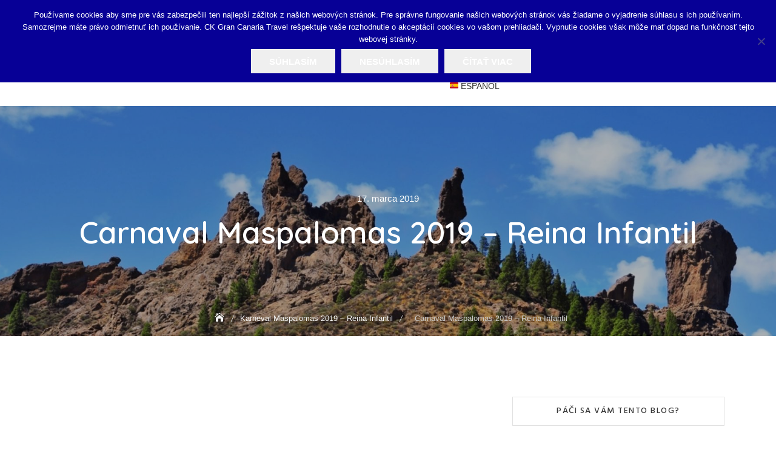

--- FILE ---
content_type: text/html; charset=UTF-8
request_url: https://canaria.guide/?attachment_id=3097
body_size: 26490
content:
<!DOCTYPE html>
<html lang="sk-SK">
<head>
	<meta charset="UTF-8">
	<meta name="viewport" content="width=device-width, initial-scale=1">
	<link rel="profile" href="http://gmpg.org/xfn/11">
	<meta name='robots' content='index, follow, max-image-preview:large, max-snippet:-1, max-video-preview:-1' />

	<!-- This site is optimized with the Yoast SEO plugin v26.5 - https://yoast.com/wordpress/plugins/seo/ -->
	<title>Carnaval Maspalomas 2019 - Reina Infantil - CANARIA GUIDE</title>
	<link rel="canonical" href="https://canaria.guide/" />
	<meta property="og:locale" content="sk_SK" />
	<meta property="og:type" content="article" />
	<meta property="og:title" content="Carnaval Maspalomas 2019 - Reina Infantil - CANARIA GUIDE" />
	<meta property="og:description" content="Carnaval Maspalomas 2019 - Reina Infantil" />
	<meta property="og:url" content="https://canaria.guide/" />
	<meta property="og:site_name" content="CANARIA GUIDE" />
	<meta property="article:publisher" content="https://www.facebook.com/canariaguide/" />
	<meta property="article:modified_time" content="2019-03-17T10:52:09+01:00" />
	<meta property="og:image" content="https://canaria.guide" />
	<meta property="og:image:width" content="1200" />
	<meta property="og:image:height" content="800" />
	<meta property="og:image:type" content="image/jpeg" />
	<meta name="twitter:card" content="summary_large_image" />
	<meta name="twitter:site" content="@canariaguide" />
	<script type="application/ld+json" class="yoast-schema-graph">{"@context":"https://schema.org","@graph":[{"@type":"WebPage","@id":"https://canaria.guide/","url":"https://canaria.guide/","name":"Carnaval Maspalomas 2019 - Reina Infantil - CANARIA GUIDE","isPartOf":{"@id":"https://canaria.guide/#website"},"primaryImageOfPage":{"@id":"https://canaria.guide/#primaryimage"},"image":{"@id":"https://canaria.guide/#primaryimage"},"thumbnailUrl":"https://canaria.guide/wp-content/uploads/2019/03/carnaval-maspalomas-2019-reina-infantil-08.jpg","datePublished":"2019-03-17T10:46:55+01:00","dateModified":"2019-03-17T10:52:09+01:00","breadcrumb":{"@id":"https://canaria.guide/#breadcrumb"},"inLanguage":"sk-SK","potentialAction":[{"@type":"ReadAction","target":["https://canaria.guide/"]}]},{"@type":"ImageObject","inLanguage":"sk-SK","@id":"https://canaria.guide/#primaryimage","url":"https://canaria.guide/wp-content/uploads/2019/03/carnaval-maspalomas-2019-reina-infantil-08.jpg","contentUrl":"https://canaria.guide/wp-content/uploads/2019/03/carnaval-maspalomas-2019-reina-infantil-08.jpg","width":1200,"height":800,"caption":"Carnaval Maspalomas 2019 - Reina Infantil"},{"@type":"BreadcrumbList","@id":"https://canaria.guide/#breadcrumb","itemListElement":[{"@type":"ListItem","position":1,"name":"Home","item":"https://canaria.guide/"},{"@type":"ListItem","position":2,"name":"Carnaval Maspalomas 2019 &#8211; Reina Infantil"}]},{"@type":"WebSite","@id":"https://canaria.guide/#website","url":"https://canaria.guide/","name":"CANARIA GUIDE","description":"História a príroda Gran Canarie","potentialAction":[{"@type":"SearchAction","target":{"@type":"EntryPoint","urlTemplate":"https://canaria.guide/?s={search_term_string}"},"query-input":{"@type":"PropertyValueSpecification","valueRequired":true,"valueName":"search_term_string"}}],"inLanguage":"sk-SK"}]}</script>
	<!-- / Yoast SEO plugin. -->


<link rel='dns-prefetch' href='//fonts.googleapis.com' />
<link rel='dns-prefetch' href='//secure.rating-widget.com' />
<link rel="alternate" type="application/rss+xml" title="RSS kanál: CANARIA GUIDE &raquo;" href="https://canaria.guide/feed/" />
<link rel="alternate" type="application/rss+xml" title="RSS kanál komentárov webu CANARIA GUIDE &raquo;" href="https://canaria.guide/comments/feed/" />
<link rel="alternate" type="application/rss+xml" title="RSS kanál komentárov webu CANARIA GUIDE &raquo; ku článku Carnaval Maspalomas 2019 &#8211; Reina Infantil" href="https://canaria.guide/?attachment_id=3097/feed/" />
<link rel="alternate" title="oEmbed (JSON)" type="application/json+oembed" href="https://canaria.guide/wp-json/oembed/1.0/embed?url=https%3A%2F%2Fcanaria.guide%2F%3Fattachment_id%3D3097" />
<link rel="alternate" title="oEmbed (XML)" type="text/xml+oembed" href="https://canaria.guide/wp-json/oembed/1.0/embed?url=https%3A%2F%2Fcanaria.guide%2F%3Fattachment_id%3D3097&#038;format=xml" />
		<!-- This site uses the Google Analytics by MonsterInsights plugin v9.10.0 - Using Analytics tracking - https://www.monsterinsights.com/ -->
		<!-- Note: MonsterInsights is not currently configured on this site. The site owner needs to authenticate with Google Analytics in the MonsterInsights settings panel. -->
					<!-- No tracking code set -->
				<!-- / Google Analytics by MonsterInsights -->
		<!-- canaria.guide is managing ads with Advanced Ads 2.0.14 – https://wpadvancedads.com/ --><script id="canar-ready">
			window.advanced_ads_ready=function(e,a){a=a||"complete";var d=function(e){return"interactive"===a?"loading"!==e:"complete"===e};d(document.readyState)?e():document.addEventListener("readystatechange",(function(a){d(a.target.readyState)&&e()}),{once:"interactive"===a})},window.advanced_ads_ready_queue=window.advanced_ads_ready_queue||[];		</script>
		<style id='wp-img-auto-sizes-contain-inline-css' type='text/css'>
img:is([sizes=auto i],[sizes^="auto," i]){contain-intrinsic-size:3000px 1500px}
/*# sourceURL=wp-img-auto-sizes-contain-inline-css */
</style>
<link rel='stylesheet' id='pt-cv-public-style-css' href='https://canaria.guide/wp-content/plugins/content-views-query-and-display-post-page/public/assets/css/cv.css?ver=4.2.1' type='text/css' media='all' />
<style id='wp-emoji-styles-inline-css' type='text/css'>

	img.wp-smiley, img.emoji {
		display: inline !important;
		border: none !important;
		box-shadow: none !important;
		height: 1em !important;
		width: 1em !important;
		margin: 0 0.07em !important;
		vertical-align: -0.1em !important;
		background: none !important;
		padding: 0 !important;
	}
/*# sourceURL=wp-emoji-styles-inline-css */
</style>
<link rel='stylesheet' id='wp-block-library-css' href='https://canaria.guide/wp-includes/css/dist/block-library/style.min.css?ver=6.9' type='text/css' media='all' />
<style id='global-styles-inline-css' type='text/css'>
:root{--wp--preset--aspect-ratio--square: 1;--wp--preset--aspect-ratio--4-3: 4/3;--wp--preset--aspect-ratio--3-4: 3/4;--wp--preset--aspect-ratio--3-2: 3/2;--wp--preset--aspect-ratio--2-3: 2/3;--wp--preset--aspect-ratio--16-9: 16/9;--wp--preset--aspect-ratio--9-16: 9/16;--wp--preset--color--black: #000000;--wp--preset--color--cyan-bluish-gray: #abb8c3;--wp--preset--color--white: #ffffff;--wp--preset--color--pale-pink: #f78da7;--wp--preset--color--vivid-red: #cf2e2e;--wp--preset--color--luminous-vivid-orange: #ff6900;--wp--preset--color--luminous-vivid-amber: #fcb900;--wp--preset--color--light-green-cyan: #7bdcb5;--wp--preset--color--vivid-green-cyan: #00d084;--wp--preset--color--pale-cyan-blue: #8ed1fc;--wp--preset--color--vivid-cyan-blue: #0693e3;--wp--preset--color--vivid-purple: #9b51e0;--wp--preset--color--tan: #D2B48C;--wp--preset--color--yellow: #FDE64B;--wp--preset--color--orange: #ED7014;--wp--preset--color--red: #D0312D;--wp--preset--color--pink: #b565a7;--wp--preset--color--purple: #A32CC4;--wp--preset--color--blue: #4E97D8;--wp--preset--color--green: #00B294;--wp--preset--color--brown: #231709;--wp--preset--color--grey: #7D7D7D;--wp--preset--gradient--vivid-cyan-blue-to-vivid-purple: linear-gradient(135deg,rgb(6,147,227) 0%,rgb(155,81,224) 100%);--wp--preset--gradient--light-green-cyan-to-vivid-green-cyan: linear-gradient(135deg,rgb(122,220,180) 0%,rgb(0,208,130) 100%);--wp--preset--gradient--luminous-vivid-amber-to-luminous-vivid-orange: linear-gradient(135deg,rgb(252,185,0) 0%,rgb(255,105,0) 100%);--wp--preset--gradient--luminous-vivid-orange-to-vivid-red: linear-gradient(135deg,rgb(255,105,0) 0%,rgb(207,46,46) 100%);--wp--preset--gradient--very-light-gray-to-cyan-bluish-gray: linear-gradient(135deg,rgb(238,238,238) 0%,rgb(169,184,195) 100%);--wp--preset--gradient--cool-to-warm-spectrum: linear-gradient(135deg,rgb(74,234,220) 0%,rgb(151,120,209) 20%,rgb(207,42,186) 40%,rgb(238,44,130) 60%,rgb(251,105,98) 80%,rgb(254,248,76) 100%);--wp--preset--gradient--blush-light-purple: linear-gradient(135deg,rgb(255,206,236) 0%,rgb(152,150,240) 100%);--wp--preset--gradient--blush-bordeaux: linear-gradient(135deg,rgb(254,205,165) 0%,rgb(254,45,45) 50%,rgb(107,0,62) 100%);--wp--preset--gradient--luminous-dusk: linear-gradient(135deg,rgb(255,203,112) 0%,rgb(199,81,192) 50%,rgb(65,88,208) 100%);--wp--preset--gradient--pale-ocean: linear-gradient(135deg,rgb(255,245,203) 0%,rgb(182,227,212) 50%,rgb(51,167,181) 100%);--wp--preset--gradient--electric-grass: linear-gradient(135deg,rgb(202,248,128) 0%,rgb(113,206,126) 100%);--wp--preset--gradient--midnight: linear-gradient(135deg,rgb(2,3,129) 0%,rgb(40,116,252) 100%);--wp--preset--font-size--small: 12px;--wp--preset--font-size--medium: 20px;--wp--preset--font-size--large: 36px;--wp--preset--font-size--x-large: 42px;--wp--preset--font-size--regular: 16px;--wp--preset--font-size--larger: 36px;--wp--preset--font-size--huge: 48px;--wp--preset--spacing--20: 0.44rem;--wp--preset--spacing--30: 0.67rem;--wp--preset--spacing--40: 1rem;--wp--preset--spacing--50: 1.5rem;--wp--preset--spacing--60: 2.25rem;--wp--preset--spacing--70: 3.38rem;--wp--preset--spacing--80: 5.06rem;--wp--preset--shadow--natural: 6px 6px 9px rgba(0, 0, 0, 0.2);--wp--preset--shadow--deep: 12px 12px 50px rgba(0, 0, 0, 0.4);--wp--preset--shadow--sharp: 6px 6px 0px rgba(0, 0, 0, 0.2);--wp--preset--shadow--outlined: 6px 6px 0px -3px rgb(255, 255, 255), 6px 6px rgb(0, 0, 0);--wp--preset--shadow--crisp: 6px 6px 0px rgb(0, 0, 0);}:where(.is-layout-flex){gap: 0.5em;}:where(.is-layout-grid){gap: 0.5em;}body .is-layout-flex{display: flex;}.is-layout-flex{flex-wrap: wrap;align-items: center;}.is-layout-flex > :is(*, div){margin: 0;}body .is-layout-grid{display: grid;}.is-layout-grid > :is(*, div){margin: 0;}:where(.wp-block-columns.is-layout-flex){gap: 2em;}:where(.wp-block-columns.is-layout-grid){gap: 2em;}:where(.wp-block-post-template.is-layout-flex){gap: 1.25em;}:where(.wp-block-post-template.is-layout-grid){gap: 1.25em;}.has-black-color{color: var(--wp--preset--color--black) !important;}.has-cyan-bluish-gray-color{color: var(--wp--preset--color--cyan-bluish-gray) !important;}.has-white-color{color: var(--wp--preset--color--white) !important;}.has-pale-pink-color{color: var(--wp--preset--color--pale-pink) !important;}.has-vivid-red-color{color: var(--wp--preset--color--vivid-red) !important;}.has-luminous-vivid-orange-color{color: var(--wp--preset--color--luminous-vivid-orange) !important;}.has-luminous-vivid-amber-color{color: var(--wp--preset--color--luminous-vivid-amber) !important;}.has-light-green-cyan-color{color: var(--wp--preset--color--light-green-cyan) !important;}.has-vivid-green-cyan-color{color: var(--wp--preset--color--vivid-green-cyan) !important;}.has-pale-cyan-blue-color{color: var(--wp--preset--color--pale-cyan-blue) !important;}.has-vivid-cyan-blue-color{color: var(--wp--preset--color--vivid-cyan-blue) !important;}.has-vivid-purple-color{color: var(--wp--preset--color--vivid-purple) !important;}.has-black-background-color{background-color: var(--wp--preset--color--black) !important;}.has-cyan-bluish-gray-background-color{background-color: var(--wp--preset--color--cyan-bluish-gray) !important;}.has-white-background-color{background-color: var(--wp--preset--color--white) !important;}.has-pale-pink-background-color{background-color: var(--wp--preset--color--pale-pink) !important;}.has-vivid-red-background-color{background-color: var(--wp--preset--color--vivid-red) !important;}.has-luminous-vivid-orange-background-color{background-color: var(--wp--preset--color--luminous-vivid-orange) !important;}.has-luminous-vivid-amber-background-color{background-color: var(--wp--preset--color--luminous-vivid-amber) !important;}.has-light-green-cyan-background-color{background-color: var(--wp--preset--color--light-green-cyan) !important;}.has-vivid-green-cyan-background-color{background-color: var(--wp--preset--color--vivid-green-cyan) !important;}.has-pale-cyan-blue-background-color{background-color: var(--wp--preset--color--pale-cyan-blue) !important;}.has-vivid-cyan-blue-background-color{background-color: var(--wp--preset--color--vivid-cyan-blue) !important;}.has-vivid-purple-background-color{background-color: var(--wp--preset--color--vivid-purple) !important;}.has-black-border-color{border-color: var(--wp--preset--color--black) !important;}.has-cyan-bluish-gray-border-color{border-color: var(--wp--preset--color--cyan-bluish-gray) !important;}.has-white-border-color{border-color: var(--wp--preset--color--white) !important;}.has-pale-pink-border-color{border-color: var(--wp--preset--color--pale-pink) !important;}.has-vivid-red-border-color{border-color: var(--wp--preset--color--vivid-red) !important;}.has-luminous-vivid-orange-border-color{border-color: var(--wp--preset--color--luminous-vivid-orange) !important;}.has-luminous-vivid-amber-border-color{border-color: var(--wp--preset--color--luminous-vivid-amber) !important;}.has-light-green-cyan-border-color{border-color: var(--wp--preset--color--light-green-cyan) !important;}.has-vivid-green-cyan-border-color{border-color: var(--wp--preset--color--vivid-green-cyan) !important;}.has-pale-cyan-blue-border-color{border-color: var(--wp--preset--color--pale-cyan-blue) !important;}.has-vivid-cyan-blue-border-color{border-color: var(--wp--preset--color--vivid-cyan-blue) !important;}.has-vivid-purple-border-color{border-color: var(--wp--preset--color--vivid-purple) !important;}.has-vivid-cyan-blue-to-vivid-purple-gradient-background{background: var(--wp--preset--gradient--vivid-cyan-blue-to-vivid-purple) !important;}.has-light-green-cyan-to-vivid-green-cyan-gradient-background{background: var(--wp--preset--gradient--light-green-cyan-to-vivid-green-cyan) !important;}.has-luminous-vivid-amber-to-luminous-vivid-orange-gradient-background{background: var(--wp--preset--gradient--luminous-vivid-amber-to-luminous-vivid-orange) !important;}.has-luminous-vivid-orange-to-vivid-red-gradient-background{background: var(--wp--preset--gradient--luminous-vivid-orange-to-vivid-red) !important;}.has-very-light-gray-to-cyan-bluish-gray-gradient-background{background: var(--wp--preset--gradient--very-light-gray-to-cyan-bluish-gray) !important;}.has-cool-to-warm-spectrum-gradient-background{background: var(--wp--preset--gradient--cool-to-warm-spectrum) !important;}.has-blush-light-purple-gradient-background{background: var(--wp--preset--gradient--blush-light-purple) !important;}.has-blush-bordeaux-gradient-background{background: var(--wp--preset--gradient--blush-bordeaux) !important;}.has-luminous-dusk-gradient-background{background: var(--wp--preset--gradient--luminous-dusk) !important;}.has-pale-ocean-gradient-background{background: var(--wp--preset--gradient--pale-ocean) !important;}.has-electric-grass-gradient-background{background: var(--wp--preset--gradient--electric-grass) !important;}.has-midnight-gradient-background{background: var(--wp--preset--gradient--midnight) !important;}.has-small-font-size{font-size: var(--wp--preset--font-size--small) !important;}.has-medium-font-size{font-size: var(--wp--preset--font-size--medium) !important;}.has-large-font-size{font-size: var(--wp--preset--font-size--large) !important;}.has-x-large-font-size{font-size: var(--wp--preset--font-size--x-large) !important;}
/*# sourceURL=global-styles-inline-css */
</style>

<style id='classic-theme-styles-inline-css' type='text/css'>
/*! This file is auto-generated */
.wp-block-button__link{color:#fff;background-color:#32373c;border-radius:9999px;box-shadow:none;text-decoration:none;padding:calc(.667em + 2px) calc(1.333em + 2px);font-size:1.125em}.wp-block-file__button{background:#32373c;color:#fff;text-decoration:none}
/*# sourceURL=/wp-includes/css/classic-themes.min.css */
</style>
<link rel='stylesheet' id='cookie-notice-front-css' href='https://canaria.guide/wp-content/plugins/cookie-notice/css/front.min.css?ver=2.5.10' type='text/css' media='all' />
<link rel='stylesheet' id='rw-site-rating-css' href='https://canaria.guide/wp-content/plugins/rating-widget/resources/css/site-rating.css?ver=3.2.4' type='text/css' media='all' />
<link rel='stylesheet' id='lptw-contact-form-style-css' href='https://canaria.guide/wp-content/plugins/simple-secure-contact-form/css/simple-secure-contact-form.css?ver=6.9' type='text/css' media='all' />
<link rel='stylesheet' id='font-awesome-css' href='https://canaria.guide/wp-content/plugins/simple-secure-contact-form/css/font-awesome.min.css?ver=6.9' type='text/css' media='all' />
<link rel='stylesheet' id='cff-css' href='https://canaria.guide/wp-content/plugins/custom-facebook-feed/assets/css/cff-style.min.css?ver=4.3.4' type='text/css' media='all' />
<link rel='stylesheet' id='sb-font-awesome-css' href='https://canaria.guide/wp-content/plugins/custom-facebook-feed/assets/css/font-awesome.min.css?ver=4.7.0' type='text/css' media='all' />
<link rel='stylesheet' id='parent-style-css' href='https://canaria.guide/wp-content/themes/travelbiz/style.css?ver=6.9' type='text/css' media='all' />
<link rel='stylesheet' id='travelbiz-child-style-css' href='https://canaria.guide/wp-content/themes/travelbiz-child/style.css?ver=1.0.0' type='text/css' media='all' />
<link rel='stylesheet' id='travelbiz-google-fonts-css' href='https://fonts.googleapis.com/css?family=Hind:300,400,400i,500,600,700,800,900|Quicksand:300,400,500,600,700' type='text/css' media='all' />
<link rel='stylesheet' id='bootstrap-css' href='https://canaria.guide/wp-content/themes/travelbiz/assets/vendors/bootstrap/css/bootstrap.min.css?ver=4.1.3' type='text/css' media='all' />
<link rel='stylesheet' id='kfi-icons-css' href='https://canaria.guide/wp-content/themes/travelbiz/assets/vendors/kf-icons/css/style.min.css?ver=1.0.0' type='text/css' media='all' />
<link rel='stylesheet' id='fontawesome-css' href='https://canaria.guide/wp-content/themes/travelbiz/assets/vendors/font-awesome/css/all.min.css?ver=5.6.3' type='text/css' media='all' />
<link rel='stylesheet' id='owlcarousel-css' href='https://canaria.guide/wp-content/themes/travelbiz/assets/vendors/OwlCarousel2-2.2.1/assets/owl.carousel.min.css?ver=2.2.1' type='text/css' media='all' />
<link rel='stylesheet' id='owlcarousel-theme-css' href='https://canaria.guide/wp-content/themes/travelbiz/assets/vendors/OwlCarousel2-2.2.1/assets/owl.theme.default.min.css?ver=2.2.1' type='text/css' media='all' />
<link rel='stylesheet' id='travelbiz-blocks-css' href='https://canaria.guide/wp-content/themes/travelbiz/assets/css/blocks.min.css' type='text/css' media='all' />
<link rel='stylesheet' id='travelbiz-style-css' href='https://canaria.guide/wp-content/themes/travelbiz-child/style.css' type='text/css' media='all' />
<link rel='stylesheet' id='rw_toprated-css' href='https://secure.rating-widget.com/css/wordpress/toprated.css?ck=Y2026M01D28&#038;ver=3.2.4' type='text/css' media='all' />
<link rel='stylesheet' id='rw_recommendations-css' href='https://secure.rating-widget.com/css/widget/recommendations.css?ck=Y2026M01D28&#038;ver=3.2.4' type='text/css' media='all' />
<script type="text/javascript" src="https://canaria.guide/wp-includes/js/jquery/jquery.min.js?ver=3.7.1" id="jquery-core-js"></script>
<script type="text/javascript" src="https://canaria.guide/wp-includes/js/jquery/jquery-migrate.min.js?ver=3.4.1" id="jquery-migrate-js"></script>
<script type="text/javascript" id="cookie-notice-front-js-before">
/* <![CDATA[ */
var cnArgs = {"ajaxUrl":"https:\/\/canaria.guide\/wp-admin\/admin-ajax.php","nonce":"2507e57886","hideEffect":"fade","position":"top","onScroll":false,"onScrollOffset":100,"onClick":false,"cookieName":"cookie_notice_accepted","cookieTime":2592000,"cookieTimeRejected":2592000,"globalCookie":false,"redirection":false,"cache":false,"revokeCookies":false,"revokeCookiesOpt":"automatic"};

//# sourceURL=cookie-notice-front-js-before
/* ]]> */
</script>
<script type="text/javascript" src="https://canaria.guide/wp-content/plugins/cookie-notice/js/front.min.js?ver=2.5.10" id="cookie-notice-front-js"></script>
<link rel="https://api.w.org/" href="https://canaria.guide/wp-json/" /><link rel="alternate" title="JSON" type="application/json" href="https://canaria.guide/wp-json/wp/v2/media/3097" /><link rel="EditURI" type="application/rsd+xml" title="RSD" href="https://canaria.guide/xmlrpc.php?rsd" />
<meta name="generator" content="WordPress 6.9" />
<link rel='shortlink' href='https://canaria.guide/?p=3097' />
        <style type="text/css" id="pf-main-css">
            
				@media screen {
					.printfriendly {
						z-index: 1000; position: relative
					}
					.printfriendly a, .printfriendly a:link, .printfriendly a:visited, .printfriendly a:hover, .printfriendly a:active {
						font-weight: 600;
						cursor: pointer;
						text-decoration: none;
						border: none;
						-webkit-box-shadow: none;
						-moz-box-shadow: none;
						box-shadow: none;
						outline:none;
						font-size: 14px !important;
						color: #002a9e !important;
					}
					.printfriendly.pf-alignleft {
						float: left;
					}
					.printfriendly.pf-alignright {
						float: right;
					}
					.printfriendly.pf-aligncenter {
						justify-content: center;
						display: flex; align-items: center;
					}
				}

				.pf-button-img {
					border: none;
					-webkit-box-shadow: none;
					-moz-box-shadow: none;
					box-shadow: none;
					padding: 0;
					margin: 0;
					display: inline;
					vertical-align: middle;
				}

				img.pf-button-img + .pf-button-text {
					margin-left: 6px;
				}

				@media print {
					.printfriendly {
						display: none;
					}
				}
				        </style>

            
        <style type="text/css" id="pf-excerpt-styles">
          .pf-button.pf-button-excerpt {
              display: none;
           }
        </style>

            <!-- Analytics by WP Statistics - https://wp-statistics.com -->
	<style type="text/css">

		/*======================================*/
		/* Hamburger Menu Icon */
		/*======================================*/
		
		/*======================================*/
		/* Page Header Overlay Opacity */
		/*======================================*/
		.section-banner-wrap .overlay {
			background-color: rgba(0, 0, 0, 0.3);
		}

		/*======================================*/
		/* Header Image*/
		/*======================================*/
		/*Overlay Opacity*/
		body.home .section-banner-wrap .overlay {
			background-color: rgba(0, 0, 0, 0.1);
		}
		body.error404 .section-banner-wrap .overlay {
			background-color: rgba(0, 0, 0, 0.3);
		}

		/*======================================*/
		/* Archive Slider*/
		/*======================================*/
		/*Overlay Opacity*/
		.section-slider .banner-overlay {
			background-color: rgba(0, 0, 0, 0.3);
		}

		/*======================================*/
		/* Breadcrumb Separator Layout */
		/*======================================*/
					.breadcrumb-wrap .breadcrumbs .trail-items a:after {
			    height: 12px;
			    -webkit-transform: rotate(25deg);
			    -moz-transform: rotate(25deg);
			    -ms-transform: rotate(25deg);
			    -o-transform: rotate(25deg);
			    transform: rotate(25deg);
			    width: 1px;
			}
		
		
		
					.breadcrumb-wrap .breadcrumbs .trail-items a[rel="home"] span {
				font-size: 0;
			}
			.breadcrumb-wrap .breadcrumbs .trail-items a[rel="home"] span:before {
			    font-size: 16px;
			    content: "\e074";
			    font-family: "kf-icons";
			}
		
		/*======================================*/
		/* Site Title Color */
		/*======================================*/
		.site-header .site-branding .site-title {
			color: #383838;
		}

		/*======================================*/
		/* Tagline Color */
		.site-header .site-branding .site-description {
			color: #4d4d4d;
		}

		/*======================================*/
		/* Site Body Text Color */
		/*======================================*/
		body, html {
			color: #313131;
		}
		
		/*======================================*/
		/* Primary Color */
		/*======================================*/

		/* Background */
		figcaption, .wrap-detail-page .kt-contact-form-area .form-group input.form-control[type=submit], input[type=button], input[type=reset], input[type=submit], .button-primary, .button-round, .section-title-group .divider:before, .page-numbers.current, .page-numbers:hover.current, .page-numbers:focus.current, .page-numbers:active.current, .woocommerce ul.products li.product .onsale, .woocommerce ul.products li.product .button, .woocommerce ul.products li.product a.added_to_cart, body.woocommerce.single-product .product .onsale, .wp-travel.trip-headline-wrapper button, .wp-travel .button, .wp-travel-offer span, .wrap-detail-page .post-footer .post-format, .comments-area .comment-respond .comment-form .submit, .searchform .search-button, #go-top:hover span, #go-top:focus span, #go-top:active span, .widget.widget_product_search button, .section-slider .controls [class*=owl-]:not(.disabled):hover, .section-slider .controls [class*=owl-]:not(.disabled):focus, .section-slider .controls [class*=owl-]:not(.disabled):active, .section-slider #slide-pager .owl-dot.active span, .entry-meta-cat a, .package-post .wp-travel-offer span, .section-testimonial .controls [class*=owl-]:not(.disabled), .section-blog .post .entry-meta-cat a, .section-clients .controls [class*=owl-]:not(.disabled), .wp-travel.trip-headline-wrapper button,  .tab-list-content .panel-group .open-all-link, .wp-travel-toolbar .wp-travel-filter-button .btn-wp-travel-filter, .wp-travel-default-article .wp-travel-explore a, .wp-travel-toolbar .wp-travel-post-filter .wp-travel-filter-by-heading, .woocommerce #respond input#submit, .woocommerce input#submit, .woocommerce a.button, .woocommerce button.button, .woocommerce input.button, .woocommerce .cart .button, .woocommerce .cart input.button, .woocommerce button.button.alt, .woocommerce a.button.alt, .woocommerce input.button.alt {
			background-color: #007cf9		}


		/* Border */
		.button-primary, .button-round, .page-numbers.current, .page-numbers:hover.current, .page-numbers:focus.current, .page-numbers:active.current, .woocommerce ul.products li.product a.added_to_cart, .comments-area .comment-respond .comment-form .submit, #go-top:hover span, #go-top:focus span, #go-top:active span, .main-navigation nav > ul ul {
			border-color: #007cf9		}

		/* Text */
		.woocommerce ul.products li.product .price .amount, .inner-header-content .posted-on a, .widget.widget_rss li a, .section-contact .contact-form-section h3 {
			color: #007cf9		}

		/*======================================*/
		/* Hover Color */
		/*======================================*/

		/* Background */
		.wrap-detail-page .kt-contact-form-area .form-group input.form-control[type=submit]:hover, .wrap-detail-page .kt-contact-form-area .form-group input.form-control[type=submit]:focus, .wrap-detail-page .kt-contact-form-area .form-group input.form-control[type=submit]:active, .comments-area .comment-list .reply a:hover, .wp-travel.trip-headline-wrapper button:hover, .button-outline:hover, .button-primary:hover, .button-round:hover, .button:hover, input[type=button]:hover, input[type=reset]:hover, input[type=submit]:hover, .comments-area .comment-list .reply a:focus, .wp-travel.trip-headline-wrapper button:focus, .button-outline:focus, .button-primary:focus, .button-round:focus, .button:focus, input[type=button]:focus, input[type=reset]:focus, input[type=submit]:focus, .comments-area .comment-list .reply a:active, .wp-travel.trip-headline-wrapper button:active, .button-outline:active, .button-primary:active, .button-round:active, .button:active, input[type=button]:active, input[type=reset]:active, input[type=submit]:active, .button-primary:hover, .button-primary:focus, .button-primary:active, .button-round:hover, .button-round:focus, .button-round:active, .page-numbers:hover, .page-numbers:focus, .page-numbers:active, .infinite-scroll #infinite-handle span:hover, .infinite-scroll #infinite-handle span:focus, .infinite-scroll #infinite-handle span:active, .woocommerce ul.products li.product .onsale:hover, .woocommerce ul.products li.product .onsale:focus, .woocommerce ul.products li.product .onsale:active, .woocommerce ul.products li.product .button:hover, .woocommerce ul.products li.product .button:active, .woocommerce ul.products li.product a.added_to_cart:hover, .woocommerce ul.products li.product a.added_to_cart:focus, .woocommerce ul.products li.product a.added_to_cart:active, .woocommerce #respond input#submit:hover, .woocommerce #respond input#submit:focus, .woocommerce #respond input#submit:active, .woocommerce input#submit:hover, .woocommerce input#submit:focus, .woocommerce input#submit:active, .woocommerce a.button:hover, .woocommerce a.button:focus, .woocommerce a.button:active, .woocommerce button.button:hover, .woocommerce button.button:focus, .woocommerce button.button:active, .woocommerce input.button:hover, .woocommerce input.button:focus, .woocommerce input.button:active, .woocommerce .cart .button:hover, .woocommerce .cart .button:focus, .woocommerce .cart .button:active, .woocommerce .cart input.button:hover, .woocommerce .cart input.button:focus, .woocommerce .cart input.button:active, .woocommerce button.button.alt:hover, .woocommerce button.button.alt:focus, .woocommerce button.button.alt:active, .woocommerce a.button.alt:hover, .woocommerce a.button.alt:focus, .woocommerce a.button.alt:active, .woocommerce input.button.alt:hover, .woocommerce input.button.alt:focus, .woocommerce input.button.alt:active, .wp-travel .button:hover, .post-content-inner .tag-links a:hover, .comments-area .comment-respond .comment-form .submit:hover, .comments-area .comment-respond .comment-form .submit:focus, .comments-area .comment-respond .comment-form .submit:active, .searchform .search-button:hover, .searchform .search-button:focus, .searchform .search-button:active, .widget.widget_calendar tbody a:hover, .widget.widget_calendar tbody a:focus, .widget.widget_calendar tbody a:active, .widget.widget_tag_cloud .tagcloud a:hover, .widget.widget_tag_cloud .tagcloud a:focus, .widget.widget_tag_cloud .tagcloud a:active, .widget.widget_product_search button:hover, .alt-menu-icon .offcanvas-menu-toggler:hover .icon-bar, .alt-menu-icon .offcanvas-menu-toggler:focus .icon-bar, .alt-menu-icon .offcanvas-menu-toggler:active .icon-bar, .alt-menu-icon .offcanvas-menu-toggler:hover .icon-bar:before, .alt-menu-icon .offcanvas-menu-toggler:hover .icon-bar:after, .alt-menu-icon .offcanvas-menu-toggler:focus .icon-bar:before, .alt-menu-icon .offcanvas-menu-toggler:focus .icon-bar:after, .alt-menu-icon .offcanvas-menu-toggler:active .icon-bar:before, .alt-menu-icon .offcanvas-menu-toggler:active .icon-bar:after, .section-slider #slide-pager .owl-dot span:hover, .section-slider #slide-pager .owl-dot span:focus, .section-slider #slide-pager .owl-dot span:active, .section-slider #slide-pager .owl-dot.active span:hover, .section-slider #slide-pager .owl-dot.active span:focus, .section-slider #slide-pager .owl-dot.active span:active, .top-footer .widget .search-button:hover, .top-footer .widget .search-button:focus, .top-footer .widget .search-button:active, .entry-meta-cat a:hover, .entry-meta-cat a:focus, .entry-meta-cat a:active, .section-testimonial .controls [class*=owl-]:not(.disabled):hover, .section-testimonial .controls [class*=owl-]:not(.disabled):focus, .section-testimonial .controls [class*=owl-]:not(.disabled):active, .section-blog .post .entry-meta-cat a:hover, .section-blog .post .entry-meta-cat a:focus, .section-blog .post .entry-meta-cat a:active, .section-clients .controls [class*=owl-]:not(.disabled):hover, .wp-travel-default-article .wp-travel-explore a:hover, .wp-travel-default-article .wp-travel-explore a:focus, .wp-travel-default-article .wp-travel-explore a:active, .wp-travel.trip-headline-wrapper button:hover, .wp-travel.trip-headline-wrapper button:active:hover, .wp-travel.trip-headline-wrapper button:focus:hover, .wp-travel.trip-headline-wrapper button:focus, .wp-travel.trip-headline-wrapper button:hover:focus, .wp-travel.trip-headline-wrapper button:active:focus, .wp-travel.trip-headline-wrapper button:active, .wp-travel.trip-headline-wrapper button:hover:active, .wp-travel.trip-headline-wrapper button:focus:active, .wp-travel .button:hover, .tab-list-content .panel-group .open-all-link:hover, .tab-list-content .panel-group .open-all-link:focus, .tab-list-content .panel-group .open-all-link:active, .wp-travel-toolbar .wp-travel-filter-button .btn-wp-travel-filter:hover, .wp-travel-toolbar .wp-travel-filter-button .btn-wp-travel-filter:focus, .wp-travel-toolbar .wp-travel-filter-button .btn-wp-travel-filter:active  {
		 	background-color: #007cf9		}

		/* Border */
		.button-primary:hover, .button-primary:focus, .button-primary:active, .button-round:hover, .button-round:focus, .button-round:active, .button-outline:hover, .button-outline:focus, .button-outline:active, .page-numbers:hover, .page-numbers:focus, .page-numbers:active, .widget .bbp-login-links a:hover, .widget .bbp-login-links a:focus, .widget .bbp-login-links a:active, .woocommerce ul.products li.product a.added_to_cart:hover, .woocommerce ul.products li.product a.added_to_cart:focus, .woocommerce ul.products li.product a.added_to_cart:active, .woocommerce #respond input#submit:hover, .woocommerce #respond input#submit:focus, .woocommerce #respond input#submit:active, .woocommerce input#submit:hover, .woocommerce input#submit:focus, .woocommerce input#submit:active, .woocommerce a.button:hover, .woocommerce a.button:focus, .woocommerce a.button:active, .woocommerce button.button:hover, .woocommerce button.button:focus, .woocommerce button.button:active, .woocommerce input.button:hover, .woocommerce input.button:focus, .woocommerce input.button:active, .woocommerce .cart .button:hover, .woocommerce .cart .button:focus, .woocommerce .cart .button:active, .woocommerce .cart input.button:hover, .woocommerce .cart input.button:focus, .woocommerce .cart input.button:active, .woocommerce button.button.alt:hover, .woocommerce button.button.alt:focus, .woocommerce button.button.alt:active, .woocommerce a.button.alt:hover, .woocommerce a.button.alt:focus, .woocommerce a.button.alt:active, .woocommerce input.button.alt:hover, .woocommerce input.button.alt:focus, .woocommerce input.button.alt:active, .comments-area .comment-respond .comment-form .submit:hover, .comments-area .comment-respond .comment-form .submit:focus, .comments-area .comment-respond .comment-form .submit:active, .socialgroup a:hover, .socialgroup a:focus, .socialgroup a:active, .widget.widget_tag_cloud .tagcloud a:hover, .widget.widget_tag_cloud .tagcloud a:focus, .widget.widget_tag_cloud .tagcloud a:active, .section-slider .slider-content .button-container .button-outline:hover, .section-slider .slider-content .button-container .button-outline:focus, .section-slider .slider-content .button-container .button-outline:active, .section-slider #slide-pager .owl-dot span:hover, .section-slider #slide-pager .owl-dot span:focus, .section-slider #slide-pager .owl-dot span:active, .site-footer .socialgroup ul li a:hover, .site-footer .socialgroup ul li a:focus, .site-footer .socialgroup ul li a:active, .callback-content .button-container .button-outline:hover, .callback-content .button-container .button-outline:focus, .callback-content .button-container .button-outline:active, #faq .panel-heading [data-toggle=collapse], #faq .panel-heading [data-toggle=collapse].collapsed:hover, #faq .panel-heading [data-toggle=collapse].collapsed:focus, #faq .panel-heading [data-toggle=collapse].collapsed:active  {
			border-color: #007cf9		}

		/* Text */
		.wrap-detail-page .kt-contact-form-area .form-group .cleaner:hover, .wrap-detail-page .kt-contact-form-area .form-group .cleaner:active, .wrap-detail-page .kt-contact-form-area .form-group .cleaner:focus, .wrap-detail-page .kt-contact-form-area .form-group .cleaner:hover span, .wrap-detail-page .kt-contact-form-area .form-group .cleaner:active span, .wrap-detail-page .kt-contact-form-area .form-group .cleaner:focus span, a.button-text:hover, a.button-text:focus, a.button-text:active, .button-text:hover, .button-text:focus, .button-text:active, a.button-text:hover:after, a.button-text:focus:after, a.button-text:active:after, .button-text:hover:after, .button-text:focus:after, .button-text:active:after, h1 a:hover, h1 a:focus, h1 a:active, h2 a:hover, h2 a:focus, h2 a:active, h3 a:hover, h3 a:focus, h3 a:active, h4 a:hover, h4 a:focus, h4 a:active, h5 a:hover, h5 a:focus, h5 a:active, h6 a:hover, h6 a:focus, h6 a:active, .comment-navigation .nav-previous a:hover .nav-label, .comment-navigation .nav-previous a:hover .nav-title, .comment-navigation .nav-previous a:hover:before, .comment-navigation .nav-previous a:focus .nav-label, .comment-navigation .nav-previous a:focus .nav-title, .comment-navigation .nav-previous a:focus:before, .comment-navigation .nav-previous a:active .nav-label, .comment-navigation .nav-previous a:active .nav-title, .comment-navigation .nav-previous a:active:before, .comment-navigation .nav-next a:hover .nav-label, .comment-navigation .nav-next a:hover .nav-title, .comment-navigation .nav-next a:hover:before, .comment-navigation .nav-next a:focus .nav-label, .comment-navigation .nav-next a:focus .nav-title, .comment-navigation .nav-next a:focus:before, .comment-navigation .nav-next a:active .nav-label, .comment-navigation .nav-next a:active .nav-title, .comment-navigation .nav-next a:active:before, .posts-navigation .nav-previous a:hover .nav-label, .posts-navigation .nav-previous a:hover .nav-title, .posts-navigation .nav-previous a:hover:before, .posts-navigation .nav-previous a:focus .nav-label, .posts-navigation .nav-previous a:focus .nav-title, .posts-navigation .nav-previous a:focus:before, .posts-navigation .nav-previous a:active .nav-label, .posts-navigation .nav-previous a:active .nav-title, .posts-navigation .nav-previous a:active:before, .posts-navigation .nav-next a:hover .nav-label, .posts-navigation .nav-next a:hover .nav-title, .posts-navigation .nav-next a:hover:before, .posts-navigation .nav-next a:focus .nav-label, .posts-navigation .nav-next a:focus .nav-title, .posts-navigation .nav-next a:focus:before, .posts-navigation .nav-next a:active .nav-label, .posts-navigation .nav-next a:active .nav-title, .posts-navigation .nav-next a:active:before, .post-navigation .nav-previous a:hover .nav-label, .post-navigation .nav-previous a:hover .nav-title, .post-navigation .nav-previous a:hover:before, .post-navigation .nav-previous a:focus .nav-label, .post-navigation .nav-previous a:focus .nav-title, .post-navigation .nav-previous a:focus:before, .post-navigation .nav-previous a:active .nav-label, .post-navigation .nav-previous a:active .nav-title, .post-navigation .nav-previous a:active:before, .post-navigation .nav-next a:hover .nav-label, .post-navigation .nav-next a:hover .nav-title, .post-navigation .nav-next a:hover:before, .post-navigation .nav-next a:focus .nav-label, .post-navigation .nav-next a:focus .nav-title, .post-navigation .nav-next a:focus:before, .post-navigation .nav-next a:active .nav-label, .post-navigation .nav-next a:active .nav-title, .post-navigation .nav-next a:active:before, body.bbpress article.hentry .post-text a:hover, body.bbpress article.hentry .post-text a:focus, body.bbpress article.hentry .post-text a:active, .woocommerce ul.products li.product h2:hover, .woocommerce ul.products li.product h2:focus, .woocommerce ul.products li.product h2:active, .woocommerce ul.products li.product .woocommerce-loop-product__title:hover, .woocommerce ul.products li.product .woocommerce-loop-product__title:focus, .woocommerce ul.products li.product .woocommerce-loop-product__title:active, .woocommerce ul.products li.product .price del .amount:hover, .woocommerce ul.products li.product .price ins .amount:hover, .woocommerce ul.products li.product .price del .amount:focus, .woocommerce ul.products li.product .price ins .amount:focus, .woocommerce ul.products li.product .price del .amount:active, .woocommerce ul.products li.product .price ins .amount:active, .inner-header-content .posted-on a:hover, .inner-header-content .posted-on a:focus, .inner-header-content .posted-on a:active, .post-content-inner .cat-links .categories-list a:hover, .comments-area .comment-list .comment-metadata a:hover, .comments-area .comment-list .comment-metadata a:focus, .comments-area .comment-list .comment-metadata a:active, .comments-area .comment-respond .logged-in-as a:hover, .comments-area .comment-respond .logged-in-as a:focus, .comments-area .comment-respond .logged-in-as a:active, .related-post .post h3 a:hover, .related-post .post h3 a:focus, .related-post .post h3 a:active, .socialgroup a:hover, .socialgroup a:focus, .socialgroup a:active, .wrap-inner-banner .inner-header-content .posted-on a:hover, .breadcrumb-wrap .breadcrumbs .trail-items a:hover, .breadcrumb-wrap .breadcrumbs .trail-items a:focus, .breadcrumb-wrap .breadcrumbs .trail-items a:active, .widget li a:hover, .widget li a:focus, .widget li a:active, .widget.widget_rss li a:focus, .widget.widget_rss li a:active, .widget.widget_rss .widget-title .rsswidget:hover, .widget.widget_rss .widget-title .rsswidget:focus, .widget.widget_rss .widget-title .rsswidget:active, .widget.widget_text .textwidget a:hover, .widget.widget_text .textwidget a:focus, .widget.widget_text .textwidget a:active, .author-widget .widget-content .profile .socialgroup ul li a:hover, .author-widget .widget-content .profile .socialgroup ul li a:focus, .author-widget .widget-content .profile .socialgroup ul li a:active, .top-header .socialgroup li a:hover, .top-header .socialgroup li a:focus, .top-header .socialgroup li a:active, .top-header-menu li a:hover, .top-header-menu li a:focus, .top-header-menu li a:active, .header-icons-wrap .header-search-icon:hover, .header-icons-wrap .header-search-icon:focus, .header-icons-wrap .header-search-icon:active, .site-header .site-branding .site-title a:hover, .site-header .site-branding .site-title a:focus, .site-header .site-branding .site-title a:active, .main-navigation nav > ul ul li a:hover, .main-navigation nav > ul ul li a:focus, .main-navigation nav > ul ul li a:active, .offcanvas-navigation a:hover, .offcanvas-navigation a:focus, .offcanvas-navigation a:active, .section-slider .slider-content .button-container .button-text:hover, .section-slider .slider-content .button-container .button-text:focus, .section-slider .slider-content .button-container .button-text:active, .section-slider .slider-content .button-container .button-text:hover:after, .section-slider .slider-content .button-container .button-text:focus:after, .section-slider .slider-content .button-container .button-text:active:after, .site-footer .socialgroup ul li a:hover, .site-footer .socialgroup ul li a:focus, .site-footer .socialgroup ul li a:active, .site-footer .copyright a:hover, .site-footer .copyright a:focus, .site-footer .copyright a:active, .site-footer .footer-menu ul li a:hover, .site-footer .footer-menu ul li a:focus, .site-footer .footer-menu ul li a:active, .top-footer .widget ul li a:hover, .top-footer .widget ul li a:focus, .top-footer .widget ul li a:active, .top-footer .widget ol li a:hover, .top-footer .widget ol li a:focus, .top-footer .widget ol li a:active, .top-footer .widget .textwidget a:hover, .top-footer .widget .textwidget a:focus, .top-footer .widget .textwidget a:active, .top-footer .widget .calendar_wrap table td a:hover, .top-footer .widget .calendar_wrap table td a:focus, .top-footer .widget .calendar_wrap table td a:active, .top-footer .widget .calendar_wrap table td#next a:hover, .top-footer .widget .calendar_wrap table td#prev a:hover, .top-footer .widget.widget_rss li a:hover, .top-footer .widget.widget_rss li a:focus, .top-footer .widget.widget_rss li a:active, .top-footer .widget .rsswidget:hover, .top-footer .widget .rsswidget:focus, .top-footer .widget .rsswidget:active, .top-footer .widget .sb-right-thumb-widget .widget-content .post-footer span a:hover, .top-footer .widget .sb-right-thumb-widget .widget-content .post-footer span a:focus, .top-footer .widget .sb-right-thumb-widget .widget-content .post-footer span a:active, .top-footer .widget .sb-right-thumb-widget .widget-content a:hover, .top-footer .widget .sb-right-thumb-widget .widget-content a:focus, .top-footer .widget .sb-right-thumb-widget .widget-content a:active, .post .meta-tag [class*=meta-] a:hover, .post .meta-tag [class*=meta-] a:focus, .post .meta-tag [class*=meta-] a:active, .post .meta-tag [class*=meta-] a:hover:before, .post .meta-tag [class*=meta-] a:focus:before, .post .meta-tag [class*=meta-] a:active:before, .section-trip-category .category-post a:hover .entry-title, .section-trip-category .category-post a:focus .entry-title, .section-trip-category .category-post a:active .entry-title, .section-trip-choice .trip-content .entry-meta-cat a:hover, .section-contact .contact-list .contact-content a:hover, .section-contact .contact-list .contact-content a:focus, .section-contact .contact-list .contact-content a:active, .contact-detail-content .socialgroup a:hover, .contact-detail-content .socialgroup a:focus, .contact-detail-content .socialgroup a:active, .section-clients .slide-item a:hover .client-content h3{
			color: #007cf9		}
		.addtoany_content .addtoany_list a:hover svg path {
			fill: #007cf9		}

		/*======================================*/
		/* Front Page Settings */
		/*======================================*/

		/*======================================*/
		/* Callback Section */
		/*======================================*/

		.section-callback .overlay {
			background-color: rgba(0, 0, 0, 0.4);
		}

		/*======================================*/
		/* Testimonial Section */
		/*======================================*/

		.section-testimonial .overlay {
			background-color: rgba(0, 0, 0, 0.3);
		}

		/*======================================*/
		/* Service Section */
		/*======================================*/

		.section-service .overlay {
			background-color: rgba(0, 0, 0, 0.3);
		}

		.section-service:after {
			background-image: url(https://canaria.guide/wp-content/themes/travelbiz/assets/images/travelbiz-banner-960-1210.jpg) ;
		}

	</style>
	<style type="text/css">.recentcomments a{display:inline !important;padding:0 !important;margin:0 !important;}</style><script  async src="https://pagead2.googlesyndication.com/pagead/js/adsbygoogle.js?client=ca-pub-1373633741687968" crossorigin="anonymous"></script><link rel="icon" href="https://canaria.guide/wp-content/uploads/2016/09/cropped-logo-canariaguide-2016-32x32.jpg" sizes="32x32" />
<link rel="icon" href="https://canaria.guide/wp-content/uploads/2016/09/cropped-logo-canariaguide-2016-192x192.jpg" sizes="192x192" />
<link rel="apple-touch-icon" href="https://canaria.guide/wp-content/uploads/2016/09/cropped-logo-canariaguide-2016-180x180.jpg" />
<meta name="msapplication-TileImage" content="https://canaria.guide/wp-content/uploads/2016/09/cropped-logo-canariaguide-2016-270x270.jpg" />
</head>

<body class="attachment wp-singular attachment-template-default single single-attachment postid-3097 attachmentid-3097 attachment-jpeg wp-theme-travelbiz wp-child-theme-travelbiz-child cookies-not-set site-layout-full aa-prefix-canar-">

			<div id="site-loader">
			<div class="site-loader-inner">
				<img src="https://canaria.guide/wp-content/themes/travelbiz/assets/images/loader1.gif" alt="Site Loader">			</div>
		</div>
		<div id="page" class="site">
		<a class="skip-link screen-reader-text" href="#content">
			Skip to content		</a>
		
	
<header id="masthead" class="wrapper site-header header-primary" role="banner">
	<div class="top-header d-none d-lg-block">
		<div class="container">
			<div class="top-inner-wrap">
				<div class="row align-items-center">
																<div class="col-lg-8">
							<div class="top-header-menu">
								<ul>
																			<li>
											<a href="tel:+34635232849">
												<span class="kfi kfi-phone"></span>
												+34635232849</a>
										</li>
									
																			<li>
											<a href="mailto:info@grancanariatravel.es">
												<span class="kfi kfi-mail-alt"></span>
												info@grancanariatravel.es</a>
										</li>
									
																	</ul>
							</div>
						</div>
																<div class="col-lg-4">
							<div class="header-icons-wrap">
																	<div class="socialgroup">
										<ul id="menu-socials" class="menu"><li id="menu-item-4478" class="menu-item menu-item-type-custom menu-item-object-custom menu-item-4478"><a href="https://www.facebook.com/canariaguide/">Facebook</a></li>
<li id="menu-item-4479" class="menu-item menu-item-type-custom menu-item-object-custom menu-item-4479"><a href="https://facebook.com/vistascanarias/">Facebook</a></li>
<li id="menu-item-4480" class="menu-item menu-item-type-custom menu-item-object-custom menu-item-4480"><a href="https://www.instagram.com/canariaguide/">Instagram</a></li>
</ul>									</div>
																
	<div class="header-search-icon">
		<button class="header-search-icon non-style-btn" id="show-header-search">
			<span class="kfi kfi-search" aria-hidden="true"></span>
		</button>
	</div>
									<div class="alt-menu-icon d-none d-lg-block ">
										<button class="non-style-btn offcanvas-menu-toggler">
											<span class="icon-bar"></span>
										</button>
									</div>
															</div>
						</div>
									</div>
			</div>
		</div>
	</div>
	
<div id="offcanvas-menu">
	<div class="offcanvas-menu-wrap">
					<div class="offcanvas-search-wrap  d-block d-lg-none">
				<form role="search" method="get" id="searchform" class="searchform" action="https://canaria.guide/">
				<div>
					<label class="screen-reader-text" for="s">Hľadať:</label>
					<input type="text" value="" name="s" id="s" />
					<input type="submit" id="searchsubmit" value="Nájdi" />
				</div>
			<button type="submit" class="search-button"><span class="kfi kfi-search"></span></button></form>			</div>
				<div id="primary-nav-offcanvas" class="offcanvas-navigation d-block d-lg-none">
			<ul id="primary-menu" class="primary-menu"><li id="menu-item-16" class="menu-item menu-item-type-custom menu-item-object-custom menu-item-home menu-item-has-children menu-item-16"><a href="http://canaria.guide">Home</a>
<ul class="sub-menu">
	<li id="menu-item-1653" class="menu-item menu-item-type-post_type menu-item-object-page menu-item-1653"><a href="https://canaria.guide/martin-smolen-autor-blogu-canaria-guide/">Autor blogu Canaria.Guide</a></li>
	<li id="menu-item-1654" class="menu-item menu-item-type-post_type menu-item-object-post menu-item-1654"><a href="https://canaria.guide/zivot-so-slnkom-v-srdci-2/">Život so slnkom v srdci</a></li>
	<li id="menu-item-5409" class="menu-item menu-item-type-post_type menu-item-object-page menu-item-5409"><a href="https://canaria.guide/thank-you/">Podporovatelia tvorby stránky</a></li>
	<li id="menu-item-4804" class="menu-item menu-item-type-post_type menu-item-object-page menu-item-4804"><a href="https://canaria.guide/vedeli-ste-ze/">Vedeli ste že …</a></li>
	<li id="menu-item-518" class="menu-item menu-item-type-taxonomy menu-item-object-category menu-item-518"><a href="https://canaria.guide/category/zaujimavosti/slavne-osobnosti/">Slávne osobnosti</a></li>
	<li id="menu-item-31" class="menu-item menu-item-type-taxonomy menu-item-object-category menu-item-has-children menu-item-31"><a href="https://canaria.guide/category/prakticke-rady/">Praktické rady</a>
	<ul class="sub-menu">
		<li id="menu-item-43" class="menu-item menu-item-type-taxonomy menu-item-object-category menu-item-43"><a href="https://canaria.guide/category/zaujimavosti/sviatky/">Sviatky</a></li>
	</ul>
</li>
	<li id="menu-item-1495" class="menu-item menu-item-type-post_type menu-item-object-page menu-item-1495"><a href="https://canaria.guide/ochrana-osobnych-udajov/">Ochrana osobných údajov</a></li>
	<li id="menu-item-1496" class="menu-item menu-item-type-post_type menu-item-object-page menu-item-1496"><a href="https://canaria.guide/politka-cookies/">Politka cookies</a></li>
</ul>
</li>
<li id="menu-item-28" class="menu-item menu-item-type-taxonomy menu-item-object-category menu-item-has-children menu-item-28"><a href="https://canaria.guide/category/o-gran-canarii/">Gran Canaria</a>
<ul class="sub-menu">
	<li id="menu-item-37" class="menu-item menu-item-type-taxonomy menu-item-object-category menu-item-37"><a href="https://canaria.guide/category/o-gran-canarii/mesta/">Mestá</a></li>
	<li id="menu-item-38" class="menu-item menu-item-type-taxonomy menu-item-object-category menu-item-38"><a href="https://canaria.guide/category/o-gran-canarii/priroda/">Príroda</a></li>
	<li id="menu-item-428" class="menu-item menu-item-type-taxonomy menu-item-object-category menu-item-428"><a href="https://canaria.guide/category/o-gran-canarii/historia/">História</a></li>
	<li id="menu-item-5047" class="menu-item menu-item-type-post_type menu-item-object-page menu-item-5047"><a href="https://canaria.guide/historicke-fotografie/">Historické fotografie</a></li>
	<li id="menu-item-426" class="menu-item menu-item-type-taxonomy menu-item-object-category menu-item-426"><a href="https://canaria.guide/category/o-gran-canarii/muzea/">Voľný čas</a></li>
	<li id="menu-item-859" class="menu-item menu-item-type-taxonomy menu-item-object-category menu-item-859"><a href="https://canaria.guide/category/o-gran-canarii/gran-canaria-ubytovanie/">Ubytovanie</a></li>
</ul>
</li>
<li id="menu-item-747" class="menu-item menu-item-type-taxonomy menu-item-object-category menu-item-has-children menu-item-747"><a href="https://canaria.guide/category/tenerife/">Tenerife</a>
<ul class="sub-menu">
	<li id="menu-item-749" class="menu-item menu-item-type-taxonomy menu-item-object-category menu-item-749"><a href="https://canaria.guide/category/tenerife/tenerife-mesta/">Mestá</a></li>
	<li id="menu-item-751" class="menu-item menu-item-type-taxonomy menu-item-object-category menu-item-751"><a href="https://canaria.guide/category/tenerife/tenerife-priroda/">Príroda</a></li>
	<li id="menu-item-748" class="menu-item menu-item-type-taxonomy menu-item-object-category menu-item-748"><a href="https://canaria.guide/category/tenerife/tenerife-historia/">História</a></li>
	<li id="menu-item-750" class="menu-item menu-item-type-taxonomy menu-item-object-category menu-item-750"><a href="https://canaria.guide/category/tenerife/tenerife-muzea/">Voľný čas</a></li>
	<li id="menu-item-856" class="menu-item menu-item-type-taxonomy menu-item-object-category menu-item-856"><a href="https://canaria.guide/category/tenerife/tenerife-ubytovanie/">Ubytovanie</a></li>
</ul>
</li>
<li id="menu-item-834" class="menu-item menu-item-type-taxonomy menu-item-object-category menu-item-has-children menu-item-834"><a href="https://canaria.guide/category/fuerteventura/">Fuerteventura</a>
<ul class="sub-menu">
	<li id="menu-item-836" class="menu-item menu-item-type-taxonomy menu-item-object-category menu-item-836"><a href="https://canaria.guide/category/fuerteventura/fuerteventura-mesta/">Mestá</a></li>
	<li id="menu-item-837" class="menu-item menu-item-type-taxonomy menu-item-object-category menu-item-837"><a href="https://canaria.guide/category/fuerteventura/fuerteventura-priroda/">Príroda</a></li>
	<li id="menu-item-835" class="menu-item menu-item-type-taxonomy menu-item-object-category menu-item-835"><a href="https://canaria.guide/category/fuerteventura/fuerteventura-historia/">História</a></li>
	<li id="menu-item-839" class="menu-item menu-item-type-taxonomy menu-item-object-category menu-item-839"><a href="https://canaria.guide/category/fuerteventura/fuerteventura-volny-cas/">Voľný čas</a></li>
	<li id="menu-item-838" class="menu-item menu-item-type-taxonomy menu-item-object-category menu-item-838"><a href="https://canaria.guide/category/fuerteventura/fuerteventura-ubytovanie/">Ubytovanie</a></li>
</ul>
</li>
<li id="menu-item-852" class="menu-item menu-item-type-taxonomy menu-item-object-category menu-item-has-children menu-item-852"><a href="https://canaria.guide/category/lanzarote/">Lanzarote</a>
<ul class="sub-menu">
	<li id="menu-item-854" class="menu-item menu-item-type-taxonomy menu-item-object-category menu-item-854"><a href="https://canaria.guide/category/lanzarote/lanzarote-mesta/">Mestá</a></li>
	<li id="menu-item-855" class="menu-item menu-item-type-taxonomy menu-item-object-category menu-item-855"><a href="https://canaria.guide/category/lanzarote/lanzarote-priroda/">Príroda</a></li>
	<li id="menu-item-853" class="menu-item menu-item-type-taxonomy menu-item-object-category menu-item-853"><a href="https://canaria.guide/category/lanzarote/lanzarote-historia/">História</a></li>
	<li id="menu-item-858" class="menu-item menu-item-type-taxonomy menu-item-object-category menu-item-858"><a href="https://canaria.guide/category/lanzarote/lanzarote-volny-cas/">Voľný čas</a></li>
	<li id="menu-item-857" class="menu-item menu-item-type-taxonomy menu-item-object-category menu-item-857"><a href="https://canaria.guide/category/lanzarote/lanzarote-ubytovanie/">Ubytovanie</a></li>
</ul>
</li>
<li id="menu-item-846" class="menu-item menu-item-type-taxonomy menu-item-object-category menu-item-has-children menu-item-846"><a href="https://canaria.guide/category/ostatne-ostrovy/la-palma/">La Palma</a>
<ul class="sub-menu">
	<li id="menu-item-848" class="menu-item menu-item-type-taxonomy menu-item-object-category menu-item-848"><a href="https://canaria.guide/category/ostatne-ostrovy/la-palma/la-palma-mesta/">Mestá</a></li>
	<li id="menu-item-849" class="menu-item menu-item-type-taxonomy menu-item-object-category menu-item-849"><a href="https://canaria.guide/category/ostatne-ostrovy/la-palma/la-palma-priroda/">Príroda</a></li>
	<li id="menu-item-847" class="menu-item menu-item-type-taxonomy menu-item-object-category menu-item-847"><a href="https://canaria.guide/category/ostatne-ostrovy/la-palma/la-palama-historia/">História</a></li>
	<li id="menu-item-851" class="menu-item menu-item-type-taxonomy menu-item-object-category menu-item-851"><a href="https://canaria.guide/category/ostatne-ostrovy/la-palma/la-palma-volny-cas/">Voľný čas</a></li>
	<li id="menu-item-850" class="menu-item menu-item-type-taxonomy menu-item-object-category menu-item-850"><a href="https://canaria.guide/category/ostatne-ostrovy/la-palma/la-palma-ubytovanie/">Ubytovanie</a></li>
</ul>
</li>
<li id="menu-item-840" class="menu-item menu-item-type-taxonomy menu-item-object-category menu-item-has-children menu-item-840"><a href="https://canaria.guide/category/ostatne-ostrovy/la-gomera/">La Gomera</a>
<ul class="sub-menu">
	<li id="menu-item-842" class="menu-item menu-item-type-taxonomy menu-item-object-category menu-item-842"><a href="https://canaria.guide/category/ostatne-ostrovy/la-gomera/la-gomera-mesta/">Mestá</a></li>
	<li id="menu-item-843" class="menu-item menu-item-type-taxonomy menu-item-object-category menu-item-843"><a href="https://canaria.guide/category/ostatne-ostrovy/la-gomera/la-gomera-priroda/">Príroda</a></li>
	<li id="menu-item-841" class="menu-item menu-item-type-taxonomy menu-item-object-category menu-item-841"><a href="https://canaria.guide/category/ostatne-ostrovy/la-gomera/la-gomera-historia/">História</a></li>
	<li id="menu-item-845" class="menu-item menu-item-type-taxonomy menu-item-object-category menu-item-845"><a href="https://canaria.guide/category/ostatne-ostrovy/la-gomera/la-gomera-volny-cas/">Voľný čas</a></li>
	<li id="menu-item-844" class="menu-item menu-item-type-taxonomy menu-item-object-category menu-item-844"><a href="https://canaria.guide/category/ostatne-ostrovy/la-gomera/la-gomera-ubytovanie/">Ubytovanie</a></li>
</ul>
</li>
<li id="menu-item-828" class="menu-item menu-item-type-taxonomy menu-item-object-category menu-item-has-children menu-item-828"><a href="https://canaria.guide/category/ostatne-ostrovy/el-hierro/">El Hierro</a>
<ul class="sub-menu">
	<li id="menu-item-830" class="menu-item menu-item-type-taxonomy menu-item-object-category menu-item-830"><a href="https://canaria.guide/category/ostatne-ostrovy/el-hierro/el-hierro-mesta/">Mestá</a></li>
	<li id="menu-item-831" class="menu-item menu-item-type-taxonomy menu-item-object-category menu-item-831"><a href="https://canaria.guide/category/ostatne-ostrovy/el-hierro/el-hierro-priroda/">Príroda</a></li>
	<li id="menu-item-829" class="menu-item menu-item-type-taxonomy menu-item-object-category menu-item-829"><a href="https://canaria.guide/category/ostatne-ostrovy/el-hierro/el-hierro-historia/">História</a></li>
	<li id="menu-item-833" class="menu-item menu-item-type-taxonomy menu-item-object-category menu-item-833"><a href="https://canaria.guide/category/ostatne-ostrovy/el-hierro/el-hierro-volny-cas/">Voľný čas</a></li>
	<li id="menu-item-832" class="menu-item menu-item-type-taxonomy menu-item-object-category menu-item-832"><a href="https://canaria.guide/category/ostatne-ostrovy/el-hierro/el-hierro-ubytovanie-el-hierro/">Ubytovanie</a></li>
</ul>
</li>
<li id="menu-item-2331" class="menu-item menu-item-type-taxonomy menu-item-object-category menu-item-has-children menu-item-2331"><a href="https://canaria.guide/category/la-graciosa/">La Graciosa</a>
<ul class="sub-menu">
	<li id="menu-item-2333" class="menu-item menu-item-type-taxonomy menu-item-object-category menu-item-2333"><a href="https://canaria.guide/category/la-graciosa/la-graciosa-mesta/">Mestá</a></li>
	<li id="menu-item-2334" class="menu-item menu-item-type-taxonomy menu-item-object-category menu-item-2334"><a href="https://canaria.guide/category/la-graciosa/la-graciosa-priroda/">Príroda</a></li>
	<li id="menu-item-2332" class="menu-item menu-item-type-taxonomy menu-item-object-category menu-item-2332"><a href="https://canaria.guide/category/la-graciosa/la-graciosa-historia/">História</a></li>
	<li id="menu-item-2336" class="menu-item menu-item-type-taxonomy menu-item-object-category menu-item-2336"><a href="https://canaria.guide/category/la-graciosa/la-graciosa-volny-cas/">Voľný čas</a></li>
	<li id="menu-item-2335" class="menu-item menu-item-type-taxonomy menu-item-object-category menu-item-2335"><a href="https://canaria.guide/category/la-graciosa/la-graciosa-ubytovanie/">Ubytovanie</a></li>
</ul>
</li>
<li id="menu-item-4112" class="menu-item menu-item-type-post_type menu-item-object-page menu-item-has-children menu-item-4112"><a href="https://canaria.guide/kalendarium/">Kalendárium</a>
<ul class="sub-menu">
	<li id="menu-item-4641" class="menu-item menu-item-type-post_type menu-item-object-page menu-item-4641"><a href="https://canaria.guide/kalendarium/kalendar-sviatkov/">Kalendár sviatkov</a></li>
	<li id="menu-item-4200" class="menu-item menu-item-type-post_type menu-item-object-post menu-item-4200"><a href="https://canaria.guide/spanielski-krali-a-kralovne/">Španielski králi a kráľovné</a></li>
	<li id="menu-item-4115" class="menu-item menu-item-type-post_type menu-item-object-page menu-item-4115"><a href="https://canaria.guide/kalendarium/kalendarium-januar/">Január</a></li>
	<li id="menu-item-4117" class="menu-item menu-item-type-post_type menu-item-object-page menu-item-4117"><a href="https://canaria.guide/kalendarium/kalendarium-februar/">Február</a></li>
	<li id="menu-item-4116" class="menu-item menu-item-type-post_type menu-item-object-page menu-item-4116"><a href="https://canaria.guide/kalendarium/kalendarium-april/">Apríl</a></li>
	<li id="menu-item-4466" class="menu-item menu-item-type-post_type menu-item-object-page menu-item-4466"><a href="https://canaria.guide/kalendarium/kalendarium-jul/">Júl</a></li>
	<li id="menu-item-4113" class="menu-item menu-item-type-post_type menu-item-object-page menu-item-4113"><a href="https://canaria.guide/kalendarium/kalendarium-november/">November</a></li>
	<li id="menu-item-4114" class="menu-item menu-item-type-post_type menu-item-object-page menu-item-4114"><a href="https://canaria.guide/kalendarium/kalendarium-december/">December</a></li>
</ul>
</li>
<li id="menu-item-4636" class="menu-item menu-item-type-custom menu-item-object-custom menu-item-4636"><a href="https://eng.canaria.guide">🇬🇧 English</a></li>
<li id="menu-item-4545" class="menu-item menu-item-type-custom menu-item-object-custom menu-item-4545"><a href="https://esp.canaria.guide">🇪🇸 Español</a></li>
</ul>		</div>
					<div class="col-12">
				<sidebar class="sidebar clearfix" id="primary-sidebar">
					<div id="categories-2" class="widget widget_categories"><h2 class="widget-title">Kategórie</h2><form action="https://canaria.guide" method="get"><label class="screen-reader-text" for="cat">Kategórie</label><select  name='cat' id='cat' class='postform'>
	<option value='-1'>Výber kategórie</option>
	<option class="level-0" value="431">Aktuality&nbsp;&nbsp;(11)</option>
	<option class="level-0" value="281">Fuerteventura&nbsp;&nbsp;(13)</option>
	<option class="level-1" value="284">&nbsp;&nbsp;&nbsp;Fuerteventura &#8211; história&nbsp;&nbsp;(3)</option>
	<option class="level-1" value="283">&nbsp;&nbsp;&nbsp;Fuerteventura &#8211; príroda&nbsp;&nbsp;(2)</option>
	<option class="level-0" value="512">Galéria&nbsp;&nbsp;(24)</option>
	<option class="level-1" value="518">&nbsp;&nbsp;&nbsp;Galéria &#8211; architektúra&nbsp;&nbsp;(3)</option>
	<option class="level-1" value="513">&nbsp;&nbsp;&nbsp;Galéria &#8211; história&nbsp;&nbsp;(7)</option>
	<option class="level-1" value="515">&nbsp;&nbsp;&nbsp;Galéria &#8211; mestá&nbsp;&nbsp;(3)</option>
	<option class="level-1" value="519">&nbsp;&nbsp;&nbsp;Galéria &#8211; pamiatky&nbsp;&nbsp;(1)</option>
	<option class="level-1" value="514">&nbsp;&nbsp;&nbsp;Galéria &#8211; príroda&nbsp;&nbsp;(12)</option>
	<option class="level-1" value="528">&nbsp;&nbsp;&nbsp;Geléria &#8211; voľný čas&nbsp;&nbsp;(12)</option>
	<option class="level-0" value="5">Gran Canaria&nbsp;&nbsp;(130)</option>
	<option class="level-1" value="47">&nbsp;&nbsp;&nbsp;Gran Canaria &#8211; golf&nbsp;&nbsp;(2)</option>
	<option class="level-1" value="191">&nbsp;&nbsp;&nbsp;Gran Canaria &#8211; história&nbsp;&nbsp;(49)</option>
	<option class="level-1" value="9">&nbsp;&nbsp;&nbsp;Gran Canaria &#8211; mestá&nbsp;&nbsp;(27)</option>
	<option class="level-1" value="10">&nbsp;&nbsp;&nbsp;Gran Canaria &#8211; príroda&nbsp;&nbsp;(23)</option>
	<option class="level-1" value="287">&nbsp;&nbsp;&nbsp;Gran Canaria &#8211; ubytovanie&nbsp;&nbsp;(14)</option>
	<option class="level-2" value="460">&nbsp;&nbsp;&nbsp;&nbsp;&nbsp;&nbsp;Maspalomas&nbsp;&nbsp;(3)</option>
	<option class="level-2" value="461">&nbsp;&nbsp;&nbsp;&nbsp;&nbsp;&nbsp;Playa del Inglés&nbsp;&nbsp;(2)</option>
	<option class="level-2" value="463">&nbsp;&nbsp;&nbsp;&nbsp;&nbsp;&nbsp;San Augustín&nbsp;&nbsp;(1)</option>
	<option class="level-1" value="192">&nbsp;&nbsp;&nbsp;Gran Canaria &#8211; voľný čas&nbsp;&nbsp;(27)</option>
	<option class="level-0" value="573">Kalendárium&nbsp;&nbsp;(12)</option>
	<option class="level-1" value="577">&nbsp;&nbsp;&nbsp;apríl&nbsp;&nbsp;(1)</option>
	<option class="level-1" value="585">&nbsp;&nbsp;&nbsp;december&nbsp;&nbsp;(4)</option>
	<option class="level-1" value="575">&nbsp;&nbsp;&nbsp;február&nbsp;&nbsp;(2)</option>
	<option class="level-1" value="574">&nbsp;&nbsp;&nbsp;január&nbsp;&nbsp;(2)</option>
	<option class="level-1" value="580">&nbsp;&nbsp;&nbsp;júl&nbsp;&nbsp;(1)</option>
	<option class="level-1" value="584">&nbsp;&nbsp;&nbsp;november&nbsp;&nbsp;(1)</option>
	<option class="level-0" value="477">La Graciosa&nbsp;&nbsp;(10)</option>
	<option class="level-1" value="478">&nbsp;&nbsp;&nbsp;La Graciosa &#8211; história&nbsp;&nbsp;(4)</option>
	<option class="level-1" value="479">&nbsp;&nbsp;&nbsp;La Graciosa &#8211; mestá&nbsp;&nbsp;(2)</option>
	<option class="level-1" value="480">&nbsp;&nbsp;&nbsp;La Graciosa &#8211; príroda&nbsp;&nbsp;(1)</option>
	<option class="level-1" value="482">&nbsp;&nbsp;&nbsp;La Graciosa &#8211; voľný čas&nbsp;&nbsp;(1)</option>
	<option class="level-0" value="295">Lanzarote&nbsp;&nbsp;(24)</option>
	<option class="level-1" value="296">&nbsp;&nbsp;&nbsp;Lanzarote &#8211; história&nbsp;&nbsp;(8)</option>
	<option class="level-1" value="297">&nbsp;&nbsp;&nbsp;Lanzarote &#8211; príroda&nbsp;&nbsp;(3)</option>
	<option class="level-1" value="299">&nbsp;&nbsp;&nbsp;Lanzarote &#8211; voľný čas&nbsp;&nbsp;(3)</option>
	<option class="level-0" value="1">Nezaradené&nbsp;&nbsp;(9)</option>
	<option class="level-0" value="3">O autorovi&nbsp;&nbsp;(3)</option>
	<option class="level-0" value="432">Ostatné ostrovy&nbsp;&nbsp;(22)</option>
	<option class="level-1" value="307">&nbsp;&nbsp;&nbsp;El Hierro&nbsp;&nbsp;(14)</option>
	<option class="level-2" value="313">&nbsp;&nbsp;&nbsp;&nbsp;&nbsp;&nbsp;El Hierro &#8211; história&nbsp;&nbsp;(3)</option>
	<option class="level-2" value="312">&nbsp;&nbsp;&nbsp;&nbsp;&nbsp;&nbsp;El Hierro &#8211; príroda&nbsp;&nbsp;(2)</option>
	<option class="level-2" value="309">&nbsp;&nbsp;&nbsp;&nbsp;&nbsp;&nbsp;El Hierro &#8211; ubytovanie&nbsp;&nbsp;(1)</option>
	<option class="level-1" value="301">&nbsp;&nbsp;&nbsp;La Gomera&nbsp;&nbsp;(14)</option>
	<option class="level-2" value="303">&nbsp;&nbsp;&nbsp;&nbsp;&nbsp;&nbsp;La Gomera &#8211; história&nbsp;&nbsp;(4)</option>
	<option class="level-2" value="305">&nbsp;&nbsp;&nbsp;&nbsp;&nbsp;&nbsp;La Gomera &#8211; príroda&nbsp;&nbsp;(3)</option>
	<option class="level-2" value="306">&nbsp;&nbsp;&nbsp;&nbsp;&nbsp;&nbsp;La Gomera &#8211; voľný čas&nbsp;&nbsp;(1)</option>
	<option class="level-1" value="289">&nbsp;&nbsp;&nbsp;La Palma&nbsp;&nbsp;(15)</option>
	<option class="level-2" value="290">&nbsp;&nbsp;&nbsp;&nbsp;&nbsp;&nbsp;La Palama &#8211; história&nbsp;&nbsp;(3)</option>
	<option class="level-2" value="293">&nbsp;&nbsp;&nbsp;&nbsp;&nbsp;&nbsp;La Palma &#8211; príroda&nbsp;&nbsp;(2)</option>
	<option class="level-2" value="294">&nbsp;&nbsp;&nbsp;&nbsp;&nbsp;&nbsp;La Palma &#8211; voľný čas&nbsp;&nbsp;(1)</option>
	<option class="level-0" value="8">Praktické rady&nbsp;&nbsp;(15)</option>
	<option class="level-0" value="249">Tenerife&nbsp;&nbsp;(23)</option>
	<option class="level-1" value="250">&nbsp;&nbsp;&nbsp;Tenerife &#8211; história&nbsp;&nbsp;(8)</option>
	<option class="level-1" value="251">&nbsp;&nbsp;&nbsp;Tenerife &#8211; mestá&nbsp;&nbsp;(3)</option>
	<option class="level-1" value="253">&nbsp;&nbsp;&nbsp;Tenerife &#8211; príroda&nbsp;&nbsp;(4)</option>
	<option class="level-1" value="252">&nbsp;&nbsp;&nbsp;Tenerife &#8211; voľný čas&nbsp;&nbsp;(3)</option>
	<option class="level-0" value="6">Zaujímavosti&nbsp;&nbsp;(95)</option>
	<option class="level-1" value="323">&nbsp;&nbsp;&nbsp;Čo možno neviete&nbsp;&nbsp;(31)</option>
	<option class="level-1" value="182">&nbsp;&nbsp;&nbsp;Gastronómia&nbsp;&nbsp;(11)</option>
	<option class="level-1" value="216">&nbsp;&nbsp;&nbsp;Slávne osobnosti&nbsp;&nbsp;(15)</option>
	<option class="level-1" value="11">&nbsp;&nbsp;&nbsp;Sviatky&nbsp;&nbsp;(13)</option>
	<option class="level-1" value="348">&nbsp;&nbsp;&nbsp;Vedeli ste že &#8230;&nbsp;&nbsp;(16)</option>
	<option class="level-0" value="561">🇬🇧 English&nbsp;&nbsp;(9)</option>
</select>
</form><script type="text/javascript">
/* <![CDATA[ */

( ( dropdownId ) => {
	const dropdown = document.getElementById( dropdownId );
	function onSelectChange() {
		setTimeout( () => {
			if ( 'escape' === dropdown.dataset.lastkey ) {
				return;
			}
			if ( dropdown.value && parseInt( dropdown.value ) > 0 && dropdown instanceof HTMLSelectElement ) {
				dropdown.parentElement.submit();
			}
		}, 250 );
	}
	function onKeyUp( event ) {
		if ( 'Escape' === event.key ) {
			dropdown.dataset.lastkey = 'escape';
		} else {
			delete dropdown.dataset.lastkey;
		}
	}
	function onClick() {
		delete dropdown.dataset.lastkey;
	}
	dropdown.addEventListener( 'keyup', onKeyUp );
	dropdown.addEventListener( 'click', onClick );
	dropdown.addEventListener( 'change', onSelectChange );
})( "cat" );

//# sourceURL=WP_Widget_Categories%3A%3Awidget
/* ]]> */
</script>
</div><div class="widget canar-widget"><h2 class="widget-title">Reklama</h2><div style="margin-top: 5px;margin-bottom: 5px;" id="canar-2048598514"><script async src="//pagead2.googlesyndication.com/pagead/js/adsbygoogle.js?client=ca-pub-1373633741687968" crossorigin="anonymous"></script><ins class="adsbygoogle" style="display:block; text-align:center;" data-ad-client="ca-pub-1373633741687968" 
data-ad-slot="" 
data-ad-layout="in-article"
data-ad-format="fluid"></ins>
<script> 
(adsbygoogle = window.adsbygoogle || []).push({}); 
</script>
</div></div><div id="text-2" class="widget widget_text"><h2 class="widget-title">Kontakt a registrácia</h2>			<div class="textwidget"><p>Ak vás zaujíma niečo viac, ako nájdete v tomto blogu, pokojne mi napíšte e-mail na <strong>info@canaria.guide</strong> alebo pošlite whatsapp správu na <strong>+34 &#8211; 635 232 849</strong>. Všetky články sú mojou autorskou tvorbou a vzťahuje sa na ne autorský zákon.</p>
<p>Obchodné činnosti sú registrované pod obchodným menom Gran Canaria Travel na Registro General Turístico pri Gobierno de Canarias, registračné číslo I-0004703.1 a Agencia Tributaria pod číslom Y5666033C.</p>
</div>
		</div>				</sidebar>
			</div>
				<div  class="offcanvas-contact-details d-block d-lg-none">
			<div class="top-header-menu">
				<ul>
											<li>
							<a href="tel:+34635232849">
								<span class="kfi kfi-phone"></span>
								+34635232849</a>
						</li>
					
											<li>
							<a href="mailto:info@grancanariatravel.es">
								<span class="kfi kfi-mail-alt"></span>
								info@grancanariatravel.es</a>
						</li>
					
									</ul>
			</div>
		</div>
		<div class="close-offcanvas-menu">
			<button class="non-style-btn">
				<span class="kfi kfi-close-alt2"></span>
			</button>
		</div>
	</div>
</div>	<div class="header-group-wrap">
		<div class="main-navigation-wrap">
			<div class="container">
				<div class="main-navigation-inner">
					<div class="row align-items-center">
													<div class="col-5 col-lg-3">
								
	<div class="site-branding-outer">
		<div class="site-branding">
									<p class="site-title">
								<a href="https://canaria.guide/" rel="home">
									CANARIA GUIDE								</a>
							</p>
												<p class="site-description">
							História a príroda Gran Canarie						</p>
							</div><!-- .site-branding -->
	</div>
							</div>
												<div class="col-lg-9 col-7" id="primary-nav-container">
							<div class="wrap-nav main-navigation">
								<div id="navigation" class="d-none d-lg-block">
									<nav id="site-navigation" class="main-navigation" role="navigation" aria-label="Primary Menu">
										<button class="menu-toggle" aria-controls="primary-menu" aria-expanded="false">
											Primary Menu										</button>
										<ul id="primary-menu" class="primary-menu"><li class="menu-item menu-item-type-custom menu-item-object-custom menu-item-home menu-item-has-children menu-item-16"><a href="http://canaria.guide">Home</a>
<ul class="sub-menu">
	<li class="menu-item menu-item-type-post_type menu-item-object-page menu-item-1653"><a href="https://canaria.guide/martin-smolen-autor-blogu-canaria-guide/">Autor blogu Canaria.Guide</a></li>
	<li class="menu-item menu-item-type-post_type menu-item-object-post menu-item-1654"><a href="https://canaria.guide/zivot-so-slnkom-v-srdci-2/">Život so slnkom v srdci</a></li>
	<li class="menu-item menu-item-type-post_type menu-item-object-page menu-item-5409"><a href="https://canaria.guide/thank-you/">Podporovatelia tvorby stránky</a></li>
	<li class="menu-item menu-item-type-post_type menu-item-object-page menu-item-4804"><a href="https://canaria.guide/vedeli-ste-ze/">Vedeli ste že …</a></li>
	<li class="menu-item menu-item-type-taxonomy menu-item-object-category menu-item-518"><a href="https://canaria.guide/category/zaujimavosti/slavne-osobnosti/">Slávne osobnosti</a></li>
	<li class="menu-item menu-item-type-taxonomy menu-item-object-category menu-item-has-children menu-item-31"><a href="https://canaria.guide/category/prakticke-rady/">Praktické rady</a>
	<ul class="sub-menu">
		<li class="menu-item menu-item-type-taxonomy menu-item-object-category menu-item-43"><a href="https://canaria.guide/category/zaujimavosti/sviatky/">Sviatky</a></li>
	</ul>
</li>
	<li class="menu-item menu-item-type-post_type menu-item-object-page menu-item-1495"><a href="https://canaria.guide/ochrana-osobnych-udajov/">Ochrana osobných údajov</a></li>
	<li class="menu-item menu-item-type-post_type menu-item-object-page menu-item-1496"><a href="https://canaria.guide/politka-cookies/">Politka cookies</a></li>
</ul>
</li>
<li class="menu-item menu-item-type-taxonomy menu-item-object-category menu-item-has-children menu-item-28"><a href="https://canaria.guide/category/o-gran-canarii/">Gran Canaria</a>
<ul class="sub-menu">
	<li class="menu-item menu-item-type-taxonomy menu-item-object-category menu-item-37"><a href="https://canaria.guide/category/o-gran-canarii/mesta/">Mestá</a></li>
	<li class="menu-item menu-item-type-taxonomy menu-item-object-category menu-item-38"><a href="https://canaria.guide/category/o-gran-canarii/priroda/">Príroda</a></li>
	<li class="menu-item menu-item-type-taxonomy menu-item-object-category menu-item-428"><a href="https://canaria.guide/category/o-gran-canarii/historia/">História</a></li>
	<li class="menu-item menu-item-type-post_type menu-item-object-page menu-item-5047"><a href="https://canaria.guide/historicke-fotografie/">Historické fotografie</a></li>
	<li class="menu-item menu-item-type-taxonomy menu-item-object-category menu-item-426"><a href="https://canaria.guide/category/o-gran-canarii/muzea/">Voľný čas</a></li>
	<li class="menu-item menu-item-type-taxonomy menu-item-object-category menu-item-859"><a href="https://canaria.guide/category/o-gran-canarii/gran-canaria-ubytovanie/">Ubytovanie</a></li>
</ul>
</li>
<li class="menu-item menu-item-type-taxonomy menu-item-object-category menu-item-has-children menu-item-747"><a href="https://canaria.guide/category/tenerife/">Tenerife</a>
<ul class="sub-menu">
	<li class="menu-item menu-item-type-taxonomy menu-item-object-category menu-item-749"><a href="https://canaria.guide/category/tenerife/tenerife-mesta/">Mestá</a></li>
	<li class="menu-item menu-item-type-taxonomy menu-item-object-category menu-item-751"><a href="https://canaria.guide/category/tenerife/tenerife-priroda/">Príroda</a></li>
	<li class="menu-item menu-item-type-taxonomy menu-item-object-category menu-item-748"><a href="https://canaria.guide/category/tenerife/tenerife-historia/">História</a></li>
	<li class="menu-item menu-item-type-taxonomy menu-item-object-category menu-item-750"><a href="https://canaria.guide/category/tenerife/tenerife-muzea/">Voľný čas</a></li>
	<li class="menu-item menu-item-type-taxonomy menu-item-object-category menu-item-856"><a href="https://canaria.guide/category/tenerife/tenerife-ubytovanie/">Ubytovanie</a></li>
</ul>
</li>
<li class="menu-item menu-item-type-taxonomy menu-item-object-category menu-item-has-children menu-item-834"><a href="https://canaria.guide/category/fuerteventura/">Fuerteventura</a>
<ul class="sub-menu">
	<li class="menu-item menu-item-type-taxonomy menu-item-object-category menu-item-836"><a href="https://canaria.guide/category/fuerteventura/fuerteventura-mesta/">Mestá</a></li>
	<li class="menu-item menu-item-type-taxonomy menu-item-object-category menu-item-837"><a href="https://canaria.guide/category/fuerteventura/fuerteventura-priroda/">Príroda</a></li>
	<li class="menu-item menu-item-type-taxonomy menu-item-object-category menu-item-835"><a href="https://canaria.guide/category/fuerteventura/fuerteventura-historia/">História</a></li>
	<li class="menu-item menu-item-type-taxonomy menu-item-object-category menu-item-839"><a href="https://canaria.guide/category/fuerteventura/fuerteventura-volny-cas/">Voľný čas</a></li>
	<li class="menu-item menu-item-type-taxonomy menu-item-object-category menu-item-838"><a href="https://canaria.guide/category/fuerteventura/fuerteventura-ubytovanie/">Ubytovanie</a></li>
</ul>
</li>
<li class="menu-item menu-item-type-taxonomy menu-item-object-category menu-item-has-children menu-item-852"><a href="https://canaria.guide/category/lanzarote/">Lanzarote</a>
<ul class="sub-menu">
	<li class="menu-item menu-item-type-taxonomy menu-item-object-category menu-item-854"><a href="https://canaria.guide/category/lanzarote/lanzarote-mesta/">Mestá</a></li>
	<li class="menu-item menu-item-type-taxonomy menu-item-object-category menu-item-855"><a href="https://canaria.guide/category/lanzarote/lanzarote-priroda/">Príroda</a></li>
	<li class="menu-item menu-item-type-taxonomy menu-item-object-category menu-item-853"><a href="https://canaria.guide/category/lanzarote/lanzarote-historia/">História</a></li>
	<li class="menu-item menu-item-type-taxonomy menu-item-object-category menu-item-858"><a href="https://canaria.guide/category/lanzarote/lanzarote-volny-cas/">Voľný čas</a></li>
	<li class="menu-item menu-item-type-taxonomy menu-item-object-category menu-item-857"><a href="https://canaria.guide/category/lanzarote/lanzarote-ubytovanie/">Ubytovanie</a></li>
</ul>
</li>
<li class="menu-item menu-item-type-taxonomy menu-item-object-category menu-item-has-children menu-item-846"><a href="https://canaria.guide/category/ostatne-ostrovy/la-palma/">La Palma</a>
<ul class="sub-menu">
	<li class="menu-item menu-item-type-taxonomy menu-item-object-category menu-item-848"><a href="https://canaria.guide/category/ostatne-ostrovy/la-palma/la-palma-mesta/">Mestá</a></li>
	<li class="menu-item menu-item-type-taxonomy menu-item-object-category menu-item-849"><a href="https://canaria.guide/category/ostatne-ostrovy/la-palma/la-palma-priroda/">Príroda</a></li>
	<li class="menu-item menu-item-type-taxonomy menu-item-object-category menu-item-847"><a href="https://canaria.guide/category/ostatne-ostrovy/la-palma/la-palama-historia/">História</a></li>
	<li class="menu-item menu-item-type-taxonomy menu-item-object-category menu-item-851"><a href="https://canaria.guide/category/ostatne-ostrovy/la-palma/la-palma-volny-cas/">Voľný čas</a></li>
	<li class="menu-item menu-item-type-taxonomy menu-item-object-category menu-item-850"><a href="https://canaria.guide/category/ostatne-ostrovy/la-palma/la-palma-ubytovanie/">Ubytovanie</a></li>
</ul>
</li>
<li class="menu-item menu-item-type-taxonomy menu-item-object-category menu-item-has-children menu-item-840"><a href="https://canaria.guide/category/ostatne-ostrovy/la-gomera/">La Gomera</a>
<ul class="sub-menu">
	<li class="menu-item menu-item-type-taxonomy menu-item-object-category menu-item-842"><a href="https://canaria.guide/category/ostatne-ostrovy/la-gomera/la-gomera-mesta/">Mestá</a></li>
	<li class="menu-item menu-item-type-taxonomy menu-item-object-category menu-item-843"><a href="https://canaria.guide/category/ostatne-ostrovy/la-gomera/la-gomera-priroda/">Príroda</a></li>
	<li class="menu-item menu-item-type-taxonomy menu-item-object-category menu-item-841"><a href="https://canaria.guide/category/ostatne-ostrovy/la-gomera/la-gomera-historia/">História</a></li>
	<li class="menu-item menu-item-type-taxonomy menu-item-object-category menu-item-845"><a href="https://canaria.guide/category/ostatne-ostrovy/la-gomera/la-gomera-volny-cas/">Voľný čas</a></li>
	<li class="menu-item menu-item-type-taxonomy menu-item-object-category menu-item-844"><a href="https://canaria.guide/category/ostatne-ostrovy/la-gomera/la-gomera-ubytovanie/">Ubytovanie</a></li>
</ul>
</li>
<li class="menu-item menu-item-type-taxonomy menu-item-object-category menu-item-has-children menu-item-828"><a href="https://canaria.guide/category/ostatne-ostrovy/el-hierro/">El Hierro</a>
<ul class="sub-menu">
	<li class="menu-item menu-item-type-taxonomy menu-item-object-category menu-item-830"><a href="https://canaria.guide/category/ostatne-ostrovy/el-hierro/el-hierro-mesta/">Mestá</a></li>
	<li class="menu-item menu-item-type-taxonomy menu-item-object-category menu-item-831"><a href="https://canaria.guide/category/ostatne-ostrovy/el-hierro/el-hierro-priroda/">Príroda</a></li>
	<li class="menu-item menu-item-type-taxonomy menu-item-object-category menu-item-829"><a href="https://canaria.guide/category/ostatne-ostrovy/el-hierro/el-hierro-historia/">História</a></li>
	<li class="menu-item menu-item-type-taxonomy menu-item-object-category menu-item-833"><a href="https://canaria.guide/category/ostatne-ostrovy/el-hierro/el-hierro-volny-cas/">Voľný čas</a></li>
	<li class="menu-item menu-item-type-taxonomy menu-item-object-category menu-item-832"><a href="https://canaria.guide/category/ostatne-ostrovy/el-hierro/el-hierro-ubytovanie-el-hierro/">Ubytovanie</a></li>
</ul>
</li>
<li class="menu-item menu-item-type-taxonomy menu-item-object-category menu-item-has-children menu-item-2331"><a href="https://canaria.guide/category/la-graciosa/">La Graciosa</a>
<ul class="sub-menu">
	<li class="menu-item menu-item-type-taxonomy menu-item-object-category menu-item-2333"><a href="https://canaria.guide/category/la-graciosa/la-graciosa-mesta/">Mestá</a></li>
	<li class="menu-item menu-item-type-taxonomy menu-item-object-category menu-item-2334"><a href="https://canaria.guide/category/la-graciosa/la-graciosa-priroda/">Príroda</a></li>
	<li class="menu-item menu-item-type-taxonomy menu-item-object-category menu-item-2332"><a href="https://canaria.guide/category/la-graciosa/la-graciosa-historia/">História</a></li>
	<li class="menu-item menu-item-type-taxonomy menu-item-object-category menu-item-2336"><a href="https://canaria.guide/category/la-graciosa/la-graciosa-volny-cas/">Voľný čas</a></li>
	<li class="menu-item menu-item-type-taxonomy menu-item-object-category menu-item-2335"><a href="https://canaria.guide/category/la-graciosa/la-graciosa-ubytovanie/">Ubytovanie</a></li>
</ul>
</li>
<li class="menu-item menu-item-type-post_type menu-item-object-page menu-item-has-children menu-item-4112"><a href="https://canaria.guide/kalendarium/">Kalendárium</a>
<ul class="sub-menu">
	<li class="menu-item menu-item-type-post_type menu-item-object-page menu-item-4641"><a href="https://canaria.guide/kalendarium/kalendar-sviatkov/">Kalendár sviatkov</a></li>
	<li class="menu-item menu-item-type-post_type menu-item-object-post menu-item-4200"><a href="https://canaria.guide/spanielski-krali-a-kralovne/">Španielski králi a kráľovné</a></li>
	<li class="menu-item menu-item-type-post_type menu-item-object-page menu-item-4115"><a href="https://canaria.guide/kalendarium/kalendarium-januar/">Január</a></li>
	<li class="menu-item menu-item-type-post_type menu-item-object-page menu-item-4117"><a href="https://canaria.guide/kalendarium/kalendarium-februar/">Február</a></li>
	<li class="menu-item menu-item-type-post_type menu-item-object-page menu-item-4116"><a href="https://canaria.guide/kalendarium/kalendarium-april/">Apríl</a></li>
	<li class="menu-item menu-item-type-post_type menu-item-object-page menu-item-4466"><a href="https://canaria.guide/kalendarium/kalendarium-jul/">Júl</a></li>
	<li class="menu-item menu-item-type-post_type menu-item-object-page menu-item-4113"><a href="https://canaria.guide/kalendarium/kalendarium-november/">November</a></li>
	<li class="menu-item menu-item-type-post_type menu-item-object-page menu-item-4114"><a href="https://canaria.guide/kalendarium/kalendarium-december/">December</a></li>
</ul>
</li>
<li class="menu-item menu-item-type-custom menu-item-object-custom menu-item-4636"><a href="https://eng.canaria.guide">🇬🇧 English</a></li>
<li class="menu-item menu-item-type-custom menu-item-object-custom menu-item-4545"><a href="https://esp.canaria.guide">🇪🇸 Español</a></li>
</ul>									</nav>
								</div>
							</div>
														<div class="alt-menu-icon d-block d-lg-none ">
								<button class="non-style-btn offcanvas-menu-toggler">
									<span class="icon-bar"></span>
								</button>
							</div>
						</div>
					</div>
				</div>
			</div>
		</div>
	</div>

	<!-- Search form structure -->
	<div class="header-search-wrap">
		<div id="header-search-form">
			<form role="search" method="get" id="searchform" class="searchform" action="https://canaria.guide/">
				<div>
					<label class="screen-reader-text" for="s">Hľadať:</label>
					<input type="text" value="" name="s" id="s" />
					<input type="submit" id="searchsubmit" value="Nájdi" />
				</div>
			<button type="submit" class="search-button"><span class="kfi kfi-search"></span></button></form>		</div>
		<button class="header-search-close non-style-btn">
			<span class="kfi kfi-close-alt2"></span>
		</button>
	</div>

</header>		<div id="content" class="site-main">
	<section class="section-banner-wrap section-banner-one">
		<div class="wrap-outer-banner">
			<div class="overlay"></div>
			<div class="wrap-inner-banner" style="background-image: url('https://canaria.guide/wp-content/uploads/2016/09/cropped-titulka-2-1.jpg')">
				<div class="container">
					<header class="page-header">
						<div class="inner-header-content">
								<span class="screen-reader-text">Posted on</span>
	<span class="posted-on">
		<a href="https://canaria.guide/2019/03/17/" rel="bookmark">
			<span class="entry-date published">17. marca 2019</span>		</a>
	</span>
																<h1 class="page-title">Carnaval Maspalomas 2019 &#8211; Reina Infantil</h1>
																				</div>
					</header>
				</div>
			</div>
							<div class="breadcrumb-wrap">
					<div class="container">
						<nav role="navigation" aria-label="Breadcrumbs" class="breadcrumb-trail breadcrumbs" itemprop="breadcrumb"><ul class="trail-items" itemscope itemtype="http://schema.org/BreadcrumbList"><meta name="numberOfItems" content="3" /><meta name="itemListOrder" content="Ascending" /><li itemprop="itemListElement" itemscope itemtype="http://schema.org/ListItem" class="trail-item trail-begin"><a href="https://canaria.guide/" rel="home" itemprop="item"><span itemprop="name">Home</span></a><meta itemprop="position" content="1" /></li><li itemprop="itemListElement" itemscope itemtype="http://schema.org/ListItem" class="trail-item"><a href="https://canaria.guide/?post_type=envira&#038;p=3084" itemprop="item"><span itemprop="name">Karneval Maspalomas 2019 &#8211; Reina Infantil</span></a><meta itemprop="position" content="2" /></li><li itemprop="itemListElement" itemscope itemtype="http://schema.org/ListItem" class="trail-item trail-end"><span itemprop="item"><span itemprop="name">Carnaval Maspalomas 2019 &#8211; Reina Infantil</span></span><meta itemprop="position" content="3" /></li></ul></nav>					</div>
				</div>
					</div>
	</section>
<section class="wrap-detail-page" id="main-content">
	<div class="container">
		<div class="row">
												<div id="primary" class="col-lg-8">
				<main id="main" class="post-main-content" role="main">
										
<article id="post-3097" class="post-content post-3097 attachment type-attachment status-inherit hentry">
    <div class="post-content-inner">
        <div class="post-text">
            <div class="canar-adsense-clanok" style="margin-top: 5px;margin-bottom: 5px;" id="canar-3209022736"><script async src="//pagead2.googlesyndication.com/pagead/js/adsbygoogle.js?client=ca-pub-1373633741687968" crossorigin="anonymous"></script><ins class="adsbygoogle" style="display:block; text-align:center;" data-ad-client="ca-pub-1373633741687968" 
data-ad-slot="" 
data-ad-layout="in-article"
data-ad-format="fluid"></ins>
<script> 
(adsbygoogle = window.adsbygoogle || []).push({}); 
</script>
</div><div class="pf-content"><p class="attachment"><a href='https://canaria.guide/wp-content/uploads/2019/03/carnaval-maspalomas-2019-reina-infantil-08.jpg'><img fetchpriority="high" decoding="async" width="300" height="200" src="https://canaria.guide/wp-content/uploads/2019/03/carnaval-maspalomas-2019-reina-infantil-08-300x200.jpg" class="attachment-medium size-medium" alt="Carnaval Maspalomas 2019 - Reina Infantil" srcset="https://canaria.guide/wp-content/uploads/2019/03/carnaval-maspalomas-2019-reina-infantil-08-300x200.jpg 300w, https://canaria.guide/wp-content/uploads/2019/03/carnaval-maspalomas-2019-reina-infantil-08-768x512.jpg 768w, https://canaria.guide/wp-content/uploads/2019/03/carnaval-maspalomas-2019-reina-infantil-08-1024x683.jpg 1024w, https://canaria.guide/wp-content/uploads/2019/03/carnaval-maspalomas-2019-reina-infantil-08-600x400.jpg 600w, https://canaria.guide/wp-content/uploads/2019/03/carnaval-maspalomas-2019-reina-infantil-08.jpg 1200w" sizes="(max-width: 300px) 100vw, 300px" /></a></p>
<p>Carnaval Maspalomas 2019 &#8211; Reina Infantil</p>
<div class="printfriendly pf-button pf-button-content pf-alignleft">
                    <a href="#" rel="nofollow" onclick="window.print(); return false;" title="Printer Friendly, PDF & Email">
                    <img decoding="async" class="pf-button-img" src="https://cdn.printfriendly.com/buttons/printfriendly-button.png" alt="Print Friendly, PDF & Email" style="width: 112px;height: 24px;"  />
                    </a>
                </div></div><table class="rw-rating-table rw-ltr rw-right"><tr><td><nobr>Ohodnoťte článok</nobr></td><td><div class="rw-right"><div class="rw-ui-container rw-class-blog-post rw-urid-30980"></div></div></td></tr></table><div class="canar-adsense-clanok-2" id="canar-2418472054"><div style="margin-top: 5px;margin-bottom: 5px;" id="canar-1595082362"><script async src="//pagead2.googlesyndication.com/pagead/js/adsbygoogle.js?client=ca-pub-1373633741687968" crossorigin="anonymous"></script><ins class="adsbygoogle" style="display:block; text-align:center;" data-ad-client="ca-pub-1373633741687968" 
data-ad-slot="" 
data-ad-layout="in-article"
data-ad-format="fluid"></ins>
<script> 
(adsbygoogle = window.adsbygoogle || []).push({}); 
</script>
</div></div>        </div>
            </div>
</article>
<div id="comments" class="comments-area">
		<div id="respond" class="comment-respond">
		<h3 id="reply-title" class="comment-reply-title">Pridaj komentár <small><a rel="nofollow" id="cancel-comment-reply-link" href="/?attachment_id=3097#respond" style="display:none;">Zrušiť odpoveď</a></small></h3><form action="https://canaria.guide/wp-comments-post.php" method="post" id="commentform" class="comment-form"><p class="comment-notes"><span id="email-notes">Vaša e-mailová adresa nebude zverejnená.</span> <span class="required-field-message">Vyžadované polia sú označené <span class="required">*</span></span></p><p class="comment-form-comment"><label for="comment">Komentár <span class="required">*</span></label> <textarea id="comment" name="comment" cols="45" rows="8" maxlength="65525" required="required"></textarea></p><p class="comment-form-author"><label for="author">Meno <span class="required">*</span></label> <input id="author" name="author" type="text" value="" size="30" maxlength="245" autocomplete="name" required="required" /></p>
<p class="comment-form-email"><label for="email">E-mail <span class="required">*</span></label> <input id="email" name="email" type="text" value="" size="30" maxlength="100" aria-describedby="email-notes" autocomplete="email" required="required" /></p>
<p class="comment-form-url"><label for="url">Adresa webu</label> <input id="url" name="url" type="text" value="" size="30" maxlength="200" autocomplete="url" /></p>
<p class="comment-form-cookies-consent"><input id="wp-comment-cookies-consent" name="wp-comment-cookies-consent" type="checkbox" value="yes" /> <label for="wp-comment-cookies-consent">Uložiť moje meno, e-mail a webovú stránku v tomto prehliadači pre moje budúce komentáre.</label></p>
<p class="form-submit"><input name="submit" type="submit" id="submit" class="submit" value="Pridať komentár" /> <input type='hidden' name='comment_post_ID' value='3097' id='comment_post_ID' />
<input type='hidden' name='comment_parent' id='comment_parent' value='0' />
</p><p style="display: none;"><input type="hidden" id="akismet_comment_nonce" name="akismet_comment_nonce" value="79a0995d79" /></p><p style="display: none !important;" class="akismet-fields-container" data-prefix="ak_"><label>&#916;<textarea name="ak_hp_textarea" cols="45" rows="8" maxlength="100"></textarea></label><input type="hidden" id="ak_js_1" name="ak_js" value="159"/><script>document.getElementById( "ak_js_1" ).setAttribute( "value", ( new Date() ).getTime() );</script></p></form>	</div><!-- #respond -->
	<p class="akismet_comment_form_privacy_notice">Táto stránka používa Akismet na obmedzenie spamu. <a href="https://akismet.com/privacy/" target="_blank" rel="nofollow noopener">Zistite, ako sa spracovávajú údaje o vašich komentároch.</a></p>
</div><!-- #comments -->
				</main>
				
			</div>
							
<div id="secondary" class="col-12 col-md-4">
	<sidebar class="sidebar clearfix" id="primary-sidebar">
	<div id="text-18" class="widget widget_text"><h2 class="widget-title">Páči sa vám tento blog?</h2>			<div class="textwidget"><p><center><script type="text/javascript" src="https://cdnjs.buymeacoffee.com/1.0.0/button.prod.min.js" data-name="bmc-button" data-slug="canariaguide" data-color="#FFDD00" data-emoji="" data-font="Cookie" data-text="Buy me a coffee" data-outline-color="#000000" data-font-color="#000000" data-coffee-color="#ffffff" ></script></center></p>
</div>
		</div><div id="text-22" class="widget widget_text"><h2 class="widget-title">Život so slnkom v srdci</h2>			<div class="textwidget"><p>&#8222;Sme neuveriteľne hrdí na to, že sme Kanárske ostrovy,&#8220; povedal mi raz Alfredo, majiteľ malej reštaurácie v Playa del Inglés, keď som bol na Gran Granarii. „Existujú tu najkrajšie pláže s najkrajším pieskom s najneuveriteľnejšími vlnami. Na brehu sú najkrajšie hotely, promenády a kaviarne. Na ostrove žijú najpohostinnejší ľudia. Pestujú sa tu najchutnejšie paradajky, najsladšie banány, najvoňavejšie ruže. Vyrobíme tu najlepšie vína a aj kuchyňa je najlepšia. “</p>
</div>
		</div><div id="text-19" class="widget widget_text"><h2 class="widget-title">Partneri blogu</h2>			<div class="textwidget"><p><a href="https://sk.grancanariatravel.es/" target="_blank" rel="noopener"><img loading="lazy" decoding="async" class="aligncenter size-full" src="https://canaria.guide/wp-content/uploads/2021/07/zazitky-350x233-1.jpg" alt="" width="300" height="200" /> </a></p>
</div>
		</div>
		<div id="recent-posts-6" class="widget widget_recent_entries">
		<h2 class="widget-title">Najnovšie články</h2>
		<ul>
											<li>
					<a href="https://canaria.guide/prve-vypravy-europanov-na-kanarske-ostrovy/">Prvé výpravy Európanov na Kanárske ostrovy</a>
									</li>
											<li>
					<a href="https://canaria.guide/pamatnik-miguel-de-unamuno-v-artenara/">Pamätník  Miguel de Unamuno v Artenara</a>
									</li>
											<li>
					<a href="https://canaria.guide/dom-a-nadacia-cesara-manrique/">Dom a nadácia Césara Manrique</a>
									</li>
											<li>
					<a href="https://canaria.guide/caleta-del-sebo-la-graciosa/">Caleta del Sebo, La Graciosa</a>
									</li>
											<li>
					<a href="https://canaria.guide/pozos-de-las-nieves-miesta-kde-sa-uchovaval-lad/">Pozos de las nieves – miesta kde sa uchovával ľad</a>
									</li>
					</ul>

		</div><div id="recent-comments-2" class="widget widget_recent_comments"><h2 class="widget-title">Najnovšie komentáre</h2><ul id="recentcomments"><li class="recentcomments"><span class="comment-author-link">Martin Smolen</span> komentoval <a href="https://canaria.guide/ako-to-cele-zacalo/#comment-41045">Ako to celé začalo</a></li><li class="recentcomments"><span class="comment-author-link"><a href="http://SK,%20Pezinok" class="url" rel="ugc external nofollow">František Slezák</a></span> komentoval <a href="https://canaria.guide/ako-to-cele-zacalo/#comment-40941">Ako to celé začalo</a></li><li class="recentcomments"><span class="comment-author-link">Petra</span> komentoval <a href="https://canaria.guide/kastiel-v-terore-spaja-gran-canariu-s-prazskym-jezuliatkom/#comment-38227">Kaštieľ v Terore spája Gran Canariu s Pražským Jezuliatkom</a></li><li class="recentcomments"><span class="comment-author-link">Bábara</span> komentoval <a href="https://canaria.guide/lost-island/#comment-14294">Lost Island</a></li><li class="recentcomments"><span class="comment-author-link">Kveta Šimková</span> komentoval <a href="https://canaria.guide/caldera-de-bandama-sopecna-historia-ostrova/#comment-4007">Caldera de Bandama – sopečná história ostrova</a></li></ul></div>					<b class="rw-ui-recommendations" data-id="33"></b>
					<script type="text/javascript">
						var _rwq = _rwq || [];
						_rwq.push(['_setRecommendations', {"id":33,"title":{"label":"Najlep\u0161ie \u010dl\u00e1nky","show":true,"before":"<h2 class=\"widget-title\">","after":"<\/h2>"},"options":{"align":"vertical","direction":"ltr","html":{"before":"<div id=\"ratingwidgetplugin_topratedwidget-2\" class=\"widget rw_top_rated\">","after":"<\/div>"}},"site":{"id":"331245","domain":"canaria.guide","type":"WordPress"},"itemGroups":[{"type":"posts","title":null,"showTitle":false,"style":"compact_thumbs","options":{"title":{"maxLen":30},"thumb":{"width":50,"height":40}},"items":[{"site":{"id":"331245","domain":"canaria.guide"},"page":{"externalID":1262,"url":"https:\/\/canaria.guide\/najkrajsie-vyhliadky-gran-canaria\/","title":"Najkraj\u0161ie vyhliadky - Gran Ca...","img":"https:\/\/secure.rating-widget.com\/apps\/thumb\/?src=https%3A%2F%2Fcanaria.guide%2Fwp-content%2Fuploads%2F2018%2F02%2Fvyhliadky-3-mirador-de-artenara.jpg&w=50&h=40&zc=1"},"rating":{"localID":"12630","options":{"rclass":"blog-post"}}},{"site":{"id":"331245","domain":"canaria.guide"},"page":{"externalID":945,"url":"https:\/\/canaria.guide\/teide-pekelna-hora\/","title":"Pico del Teide - pekeln\u00e1 hora","img":"https:\/\/secure.rating-widget.com\/apps\/thumb\/?src=https%3A%2F%2Fcanaria.guide%2Fwp-content%2Fuploads%2F2017%2F09%2Fpico-teide.jpg&w=50&h=40&zc=1"},"rating":{"localID":"9460","options":{"rclass":"blog-post"}}},{"site":{"id":"331245","domain":"canaria.guide"},"page":{"externalID":58,"url":"https:\/\/canaria.guide\/dunas-maspalomas-maly-kusok-sahary\/","title":"Dunas Maspalomas \u2013 mal\u00fd k\u00fasok...","img":"https:\/\/secure.rating-widget.com\/apps\/thumb\/?src=https%3A%2F%2Fcanaria.guide%2Fwp-content%2Fuploads%2F2016%2F09%2FDunas-Maspalomas.jpg&w=50&h=40&zc=1"},"rating":{"localID":"590","options":{"rclass":"blog-post"}}},{"site":{"id":"331245","domain":"canaria.guide"},"page":{"externalID":1222,"url":"https:\/\/canaria.guide\/najkrajsie-plaze-kanarskych-ostrovov\/","title":"Najkraj\u0161ie pl\u00e1\u017ee Kan\u00e1rskych os...","img":"https:\/\/secure.rating-widget.com\/apps\/thumb\/?src=https%3A%2F%2Fcanaria.guide%2Fwp-content%2Fuploads%2F2018%2F02%2Fnajkrajsie-plaze-9-benijo-tenerife.jpg&w=50&h=40&zc=1"},"rating":{"localID":"12230","options":{"rclass":"blog-post"}}},{"site":{"id":"331245","domain":"canaria.guide"},"page":{"externalID":499,"url":"https:\/\/canaria.guide\/gran-canaria-zakladne-informacie\/","title":"Gran Canaria - z\u00e1kladn\u00e9 inform...","img":"https:\/\/secure.rating-widget.com\/apps\/thumb\/?src=https%3A%2F%2Fcanaria.guide%2Fwp-content%2Fuploads%2F2016%2F10%2Fgran-canaria-roque-nublo.jpg&w=50&h=40&zc=1"},"rating":{"localID":"5000","options":{"rclass":"blog-post"}}}]}]}]);
					</script>
					</sidebar>
</div>					</div>
	</div>
</section>

	</div> <!-- site main end -->
	<footer id="colophon" class="site-footer site-footer-primary">
		
<div class="top-footer">
	<div class="container">
					<div class="footer-widget-wrap">
				<div class="row">
																			<div class="col-lg-3 col-md-6 col-12 footer-widget-item">
								<div id="text-3" class="widget widget_text"><div class="footer-item"><h2 class="widget-title">Podporujem činnosť</h2>			<div class="textwidget"><p><a href="https://www.oceans4life.com/" target="_blank" rel="noopener"><img loading="lazy" decoding="async" class="alignleft size-full wp-image-3568" src="https://canaria.guide/wp-content/uploads/2019/05/oceans4life-300px.jpg" alt="" width="300" height="300" srcset="https://canaria.guide/wp-content/uploads/2019/05/oceans4life-300px.jpg 300w, https://canaria.guide/wp-content/uploads/2019/05/oceans4life-300px-150x150.jpg 150w, https://canaria.guide/wp-content/uploads/2019/05/oceans4life-300px-100x100.jpg 100w" sizes="auto, (max-width: 300px) 100vw, 300px" /></a></p>
</div>
		</div></div>								</div>
																												<div class="col-lg-3 col-md-6 col-12 footer-widget-item">
								<div id="text-17" class="widget widget_text"><div class="footer-item"><h2 class="widget-title">O stránke</h2>			<div class="textwidget"><p>Všetky články na tejto stránke sú autorskými článkami a sú chránené autorským zákonom. Akékoľvek zdieľanie a iné formy uverejnenia sú povolené len so súhlasom autora.</p>
<p>Komerčné aktivity sú realizované prostredníctvom <strong>Gran Canaria Travel</strong>, registračné číslo <strong>Registro General Turístico I-0004703.1</strong>, daňová registrácia <strong>NIF Y5666033C</strong>.</p>
<p>Ochrana osobných údajov sa riadi všeobecnými nariadeniami o GDPR, spracovanými Gran Canaria Travel.</p>
</div>
		</div></div>								</div>
																												<div class="col-lg-3 col-md-6 col-12 footer-widget-item">
								<div id="categories-4" class="widget widget_categories"><div class="footer-item"><h2 class="widget-title">Kategórie</h2><form action="https://canaria.guide" method="get"><label class="screen-reader-text" for="categories-dropdown-4">Kategórie</label><select  name='cat' id='categories-dropdown-4' class='postform'>
	<option value='-1'>Výber kategórie</option>
	<option class="level-0" value="431">Aktuality&nbsp;&nbsp;(11)</option>
	<option class="level-0" value="281">Fuerteventura&nbsp;&nbsp;(13)</option>
	<option class="level-1" value="284">&nbsp;&nbsp;&nbsp;Fuerteventura &#8211; história&nbsp;&nbsp;(3)</option>
	<option class="level-1" value="283">&nbsp;&nbsp;&nbsp;Fuerteventura &#8211; príroda&nbsp;&nbsp;(2)</option>
	<option class="level-0" value="512">Galéria&nbsp;&nbsp;(24)</option>
	<option class="level-1" value="518">&nbsp;&nbsp;&nbsp;Galéria &#8211; architektúra&nbsp;&nbsp;(3)</option>
	<option class="level-1" value="513">&nbsp;&nbsp;&nbsp;Galéria &#8211; história&nbsp;&nbsp;(7)</option>
	<option class="level-1" value="515">&nbsp;&nbsp;&nbsp;Galéria &#8211; mestá&nbsp;&nbsp;(3)</option>
	<option class="level-1" value="519">&nbsp;&nbsp;&nbsp;Galéria &#8211; pamiatky&nbsp;&nbsp;(1)</option>
	<option class="level-1" value="514">&nbsp;&nbsp;&nbsp;Galéria &#8211; príroda&nbsp;&nbsp;(12)</option>
	<option class="level-1" value="528">&nbsp;&nbsp;&nbsp;Geléria &#8211; voľný čas&nbsp;&nbsp;(12)</option>
	<option class="level-0" value="5">Gran Canaria&nbsp;&nbsp;(130)</option>
	<option class="level-1" value="47">&nbsp;&nbsp;&nbsp;Gran Canaria &#8211; golf&nbsp;&nbsp;(2)</option>
	<option class="level-1" value="191">&nbsp;&nbsp;&nbsp;Gran Canaria &#8211; história&nbsp;&nbsp;(49)</option>
	<option class="level-1" value="9">&nbsp;&nbsp;&nbsp;Gran Canaria &#8211; mestá&nbsp;&nbsp;(27)</option>
	<option class="level-1" value="10">&nbsp;&nbsp;&nbsp;Gran Canaria &#8211; príroda&nbsp;&nbsp;(23)</option>
	<option class="level-1" value="287">&nbsp;&nbsp;&nbsp;Gran Canaria &#8211; ubytovanie&nbsp;&nbsp;(14)</option>
	<option class="level-2" value="460">&nbsp;&nbsp;&nbsp;&nbsp;&nbsp;&nbsp;Maspalomas&nbsp;&nbsp;(3)</option>
	<option class="level-2" value="461">&nbsp;&nbsp;&nbsp;&nbsp;&nbsp;&nbsp;Playa del Inglés&nbsp;&nbsp;(2)</option>
	<option class="level-2" value="463">&nbsp;&nbsp;&nbsp;&nbsp;&nbsp;&nbsp;San Augustín&nbsp;&nbsp;(1)</option>
	<option class="level-1" value="192">&nbsp;&nbsp;&nbsp;Gran Canaria &#8211; voľný čas&nbsp;&nbsp;(27)</option>
	<option class="level-0" value="573">Kalendárium&nbsp;&nbsp;(12)</option>
	<option class="level-1" value="577">&nbsp;&nbsp;&nbsp;apríl&nbsp;&nbsp;(1)</option>
	<option class="level-1" value="585">&nbsp;&nbsp;&nbsp;december&nbsp;&nbsp;(4)</option>
	<option class="level-1" value="575">&nbsp;&nbsp;&nbsp;február&nbsp;&nbsp;(2)</option>
	<option class="level-1" value="574">&nbsp;&nbsp;&nbsp;január&nbsp;&nbsp;(2)</option>
	<option class="level-1" value="580">&nbsp;&nbsp;&nbsp;júl&nbsp;&nbsp;(1)</option>
	<option class="level-1" value="584">&nbsp;&nbsp;&nbsp;november&nbsp;&nbsp;(1)</option>
	<option class="level-0" value="477">La Graciosa&nbsp;&nbsp;(10)</option>
	<option class="level-1" value="478">&nbsp;&nbsp;&nbsp;La Graciosa &#8211; história&nbsp;&nbsp;(4)</option>
	<option class="level-1" value="479">&nbsp;&nbsp;&nbsp;La Graciosa &#8211; mestá&nbsp;&nbsp;(2)</option>
	<option class="level-1" value="480">&nbsp;&nbsp;&nbsp;La Graciosa &#8211; príroda&nbsp;&nbsp;(1)</option>
	<option class="level-1" value="482">&nbsp;&nbsp;&nbsp;La Graciosa &#8211; voľný čas&nbsp;&nbsp;(1)</option>
	<option class="level-0" value="295">Lanzarote&nbsp;&nbsp;(24)</option>
	<option class="level-1" value="296">&nbsp;&nbsp;&nbsp;Lanzarote &#8211; história&nbsp;&nbsp;(8)</option>
	<option class="level-1" value="297">&nbsp;&nbsp;&nbsp;Lanzarote &#8211; príroda&nbsp;&nbsp;(3)</option>
	<option class="level-1" value="299">&nbsp;&nbsp;&nbsp;Lanzarote &#8211; voľný čas&nbsp;&nbsp;(3)</option>
	<option class="level-0" value="1">Nezaradené&nbsp;&nbsp;(9)</option>
	<option class="level-0" value="3">O autorovi&nbsp;&nbsp;(3)</option>
	<option class="level-0" value="432">Ostatné ostrovy&nbsp;&nbsp;(22)</option>
	<option class="level-1" value="307">&nbsp;&nbsp;&nbsp;El Hierro&nbsp;&nbsp;(14)</option>
	<option class="level-2" value="313">&nbsp;&nbsp;&nbsp;&nbsp;&nbsp;&nbsp;El Hierro &#8211; história&nbsp;&nbsp;(3)</option>
	<option class="level-2" value="312">&nbsp;&nbsp;&nbsp;&nbsp;&nbsp;&nbsp;El Hierro &#8211; príroda&nbsp;&nbsp;(2)</option>
	<option class="level-2" value="309">&nbsp;&nbsp;&nbsp;&nbsp;&nbsp;&nbsp;El Hierro &#8211; ubytovanie&nbsp;&nbsp;(1)</option>
	<option class="level-1" value="301">&nbsp;&nbsp;&nbsp;La Gomera&nbsp;&nbsp;(14)</option>
	<option class="level-2" value="303">&nbsp;&nbsp;&nbsp;&nbsp;&nbsp;&nbsp;La Gomera &#8211; história&nbsp;&nbsp;(4)</option>
	<option class="level-2" value="305">&nbsp;&nbsp;&nbsp;&nbsp;&nbsp;&nbsp;La Gomera &#8211; príroda&nbsp;&nbsp;(3)</option>
	<option class="level-2" value="306">&nbsp;&nbsp;&nbsp;&nbsp;&nbsp;&nbsp;La Gomera &#8211; voľný čas&nbsp;&nbsp;(1)</option>
	<option class="level-1" value="289">&nbsp;&nbsp;&nbsp;La Palma&nbsp;&nbsp;(15)</option>
	<option class="level-2" value="290">&nbsp;&nbsp;&nbsp;&nbsp;&nbsp;&nbsp;La Palama &#8211; história&nbsp;&nbsp;(3)</option>
	<option class="level-2" value="293">&nbsp;&nbsp;&nbsp;&nbsp;&nbsp;&nbsp;La Palma &#8211; príroda&nbsp;&nbsp;(2)</option>
	<option class="level-2" value="294">&nbsp;&nbsp;&nbsp;&nbsp;&nbsp;&nbsp;La Palma &#8211; voľný čas&nbsp;&nbsp;(1)</option>
	<option class="level-0" value="8">Praktické rady&nbsp;&nbsp;(15)</option>
	<option class="level-0" value="249">Tenerife&nbsp;&nbsp;(23)</option>
	<option class="level-1" value="250">&nbsp;&nbsp;&nbsp;Tenerife &#8211; história&nbsp;&nbsp;(8)</option>
	<option class="level-1" value="251">&nbsp;&nbsp;&nbsp;Tenerife &#8211; mestá&nbsp;&nbsp;(3)</option>
	<option class="level-1" value="253">&nbsp;&nbsp;&nbsp;Tenerife &#8211; príroda&nbsp;&nbsp;(4)</option>
	<option class="level-1" value="252">&nbsp;&nbsp;&nbsp;Tenerife &#8211; voľný čas&nbsp;&nbsp;(3)</option>
	<option class="level-0" value="6">Zaujímavosti&nbsp;&nbsp;(95)</option>
	<option class="level-1" value="323">&nbsp;&nbsp;&nbsp;Čo možno neviete&nbsp;&nbsp;(31)</option>
	<option class="level-1" value="182">&nbsp;&nbsp;&nbsp;Gastronómia&nbsp;&nbsp;(11)</option>
	<option class="level-1" value="216">&nbsp;&nbsp;&nbsp;Slávne osobnosti&nbsp;&nbsp;(15)</option>
	<option class="level-1" value="11">&nbsp;&nbsp;&nbsp;Sviatky&nbsp;&nbsp;(13)</option>
	<option class="level-1" value="348">&nbsp;&nbsp;&nbsp;Vedeli ste že &#8230;&nbsp;&nbsp;(16)</option>
	<option class="level-0" value="561">🇬🇧 English&nbsp;&nbsp;(9)</option>
</select>
</form><script type="text/javascript">
/* <![CDATA[ */

( ( dropdownId ) => {
	const dropdown = document.getElementById( dropdownId );
	function onSelectChange() {
		setTimeout( () => {
			if ( 'escape' === dropdown.dataset.lastkey ) {
				return;
			}
			if ( dropdown.value && parseInt( dropdown.value ) > 0 && dropdown instanceof HTMLSelectElement ) {
				dropdown.parentElement.submit();
			}
		}, 250 );
	}
	function onKeyUp( event ) {
		if ( 'Escape' === event.key ) {
			dropdown.dataset.lastkey = 'escape';
		} else {
			delete dropdown.dataset.lastkey;
		}
	}
	function onClick() {
		delete dropdown.dataset.lastkey;
	}
	dropdown.addEventListener( 'keyup', onKeyUp );
	dropdown.addEventListener( 'click', onClick );
	dropdown.addEventListener( 'change', onSelectChange );
})( "categories-dropdown-4" );

//# sourceURL=WP_Widget_Categories%3A%3Awidget
/* ]]> */
</script>
</div></div><div id="archives-9" class="widget widget_archive"><div class="footer-item"><h2 class="widget-title">Archív</h2>		<label class="screen-reader-text" for="archives-dropdown-9">Archív</label>
		<select id="archives-dropdown-9" name="archive-dropdown">
			
			<option value="">Vyberte mesiac</option>
				<option value='https://canaria.guide/2025/01/'> január 2025 &nbsp;(1)</option>
	<option value='https://canaria.guide/2023/11/'> november 2023 &nbsp;(1)</option>
	<option value='https://canaria.guide/2023/01/'> január 2023 &nbsp;(1)</option>
	<option value='https://canaria.guide/2022/12/'> december 2022 &nbsp;(1)</option>
	<option value='https://canaria.guide/2022/03/'> marec 2022 &nbsp;(1)</option>
	<option value='https://canaria.guide/2021/07/'> júl 2021 &nbsp;(1)</option>
	<option value='https://canaria.guide/2021/03/'> marec 2021 &nbsp;(3)</option>
	<option value='https://canaria.guide/2021/02/'> február 2021 &nbsp;(2)</option>
	<option value='https://canaria.guide/2021/01/'> január 2021 &nbsp;(2)</option>
	<option value='https://canaria.guide/2020/11/'> november 2020 &nbsp;(1)</option>
	<option value='https://canaria.guide/2020/10/'> október 2020 &nbsp;(3)</option>
	<option value='https://canaria.guide/2020/09/'> september 2020 &nbsp;(1)</option>
	<option value='https://canaria.guide/2020/08/'> august 2020 &nbsp;(3)</option>
	<option value='https://canaria.guide/2020/07/'> júl 2020 &nbsp;(2)</option>
	<option value='https://canaria.guide/2020/06/'> jún 2020 &nbsp;(6)</option>
	<option value='https://canaria.guide/2020/05/'> máj 2020 &nbsp;(2)</option>
	<option value='https://canaria.guide/2020/04/'> apríl 2020 &nbsp;(9)</option>
	<option value='https://canaria.guide/2020/03/'> marec 2020 &nbsp;(4)</option>
	<option value='https://canaria.guide/2020/02/'> február 2020 &nbsp;(9)</option>
	<option value='https://canaria.guide/2020/01/'> január 2020 &nbsp;(1)</option>
	<option value='https://canaria.guide/2019/12/'> december 2019 &nbsp;(1)</option>
	<option value='https://canaria.guide/2019/11/'> november 2019 &nbsp;(1)</option>
	<option value='https://canaria.guide/2019/10/'> október 2019 &nbsp;(1)</option>
	<option value='https://canaria.guide/2019/09/'> september 2019 &nbsp;(1)</option>
	<option value='https://canaria.guide/2019/08/'> august 2019 &nbsp;(1)</option>
	<option value='https://canaria.guide/2019/07/'> júl 2019 &nbsp;(3)</option>
	<option value='https://canaria.guide/2019/06/'> jún 2019 &nbsp;(1)</option>
	<option value='https://canaria.guide/2019/05/'> máj 2019 &nbsp;(5)</option>
	<option value='https://canaria.guide/2019/04/'> apríl 2019 &nbsp;(4)</option>
	<option value='https://canaria.guide/2019/03/'> marec 2019 &nbsp;(11)</option>
	<option value='https://canaria.guide/2019/02/'> február 2019 &nbsp;(10)</option>
	<option value='https://canaria.guide/2019/01/'> január 2019 &nbsp;(4)</option>
	<option value='https://canaria.guide/2018/12/'> december 2018 &nbsp;(2)</option>
	<option value='https://canaria.guide/2018/11/'> november 2018 &nbsp;(5)</option>
	<option value='https://canaria.guide/2018/10/'> október 2018 &nbsp;(2)</option>
	<option value='https://canaria.guide/2018/09/'> september 2018 &nbsp;(5)</option>
	<option value='https://canaria.guide/2018/08/'> august 2018 &nbsp;(11)</option>
	<option value='https://canaria.guide/2018/06/'> jún 2018 &nbsp;(1)</option>
	<option value='https://canaria.guide/2018/05/'> máj 2018 &nbsp;(3)</option>
	<option value='https://canaria.guide/2018/03/'> marec 2018 &nbsp;(3)</option>
	<option value='https://canaria.guide/2018/02/'> február 2018 &nbsp;(13)</option>
	<option value='https://canaria.guide/2018/01/'> január 2018 &nbsp;(12)</option>
	<option value='https://canaria.guide/2017/12/'> december 2017 &nbsp;(1)</option>
	<option value='https://canaria.guide/2017/11/'> november 2017 &nbsp;(3)</option>
	<option value='https://canaria.guide/2017/10/'> október 2017 &nbsp;(1)</option>
	<option value='https://canaria.guide/2017/09/'> september 2017 &nbsp;(5)</option>
	<option value='https://canaria.guide/2017/08/'> august 2017 &nbsp;(6)</option>
	<option value='https://canaria.guide/2017/07/'> júl 2017 &nbsp;(6)</option>
	<option value='https://canaria.guide/2017/03/'> marec 2017 &nbsp;(1)</option>
	<option value='https://canaria.guide/2017/01/'> január 2017 &nbsp;(1)</option>
	<option value='https://canaria.guide/2016/12/'> december 2016 &nbsp;(1)</option>
	<option value='https://canaria.guide/2016/11/'> november 2016 &nbsp;(2)</option>
	<option value='https://canaria.guide/2016/10/'> október 2016 &nbsp;(12)</option>
	<option value='https://canaria.guide/2016/09/'> september 2016 &nbsp;(28)</option>

		</select>

			<script type="text/javascript">
/* <![CDATA[ */

( ( dropdownId ) => {
	const dropdown = document.getElementById( dropdownId );
	function onSelectChange() {
		setTimeout( () => {
			if ( 'escape' === dropdown.dataset.lastkey ) {
				return;
			}
			if ( dropdown.value ) {
				document.location.href = dropdown.value;
			}
		}, 250 );
	}
	function onKeyUp( event ) {
		if ( 'Escape' === event.key ) {
			dropdown.dataset.lastkey = 'escape';
		} else {
			delete dropdown.dataset.lastkey;
		}
	}
	function onClick() {
		delete dropdown.dataset.lastkey;
	}
	dropdown.addEventListener( 'keyup', onKeyUp );
	dropdown.addEventListener( 'click', onClick );
	dropdown.addEventListener( 'change', onSelectChange );
})( "archives-dropdown-9" );

//# sourceURL=WP_Widget_Archives%3A%3Awidget
/* ]]> */
</script>
</div></div>								</div>
																												<div class="col-lg-3 col-md-6 col-12 footer-widget-item">
								<div class="widget canar-widget"><div class="footer-item"><h2 class="widget-title">Reklama</h2><div style="margin-top: 5px;margin-bottom: 5px;" id="canar-3303653036"><script async src="//pagead2.googlesyndication.com/pagead/js/adsbygoogle.js?client=ca-pub-1373633741687968" crossorigin="anonymous"></script><ins class="adsbygoogle" style="display:block; text-align:center;" data-ad-client="ca-pub-1373633741687968" 
data-ad-slot="" 
data-ad-layout="in-article"
data-ad-format="fluid"></ins>
<script> 
(adsbygoogle = window.adsbygoogle || []).push({}); 
</script>
</div></div></div>								</div>
																	</div>
			</div>
			</div>
</div>		<div class="bottom-footer">
							<div class="container">
											<div class="socialgroup">
							<ul id="menu-socials-1" class="menu"><li class="menu-item menu-item-type-custom menu-item-object-custom menu-item-4478"><a href="https://www.facebook.com/canariaguide/">Facebook</a></li>
<li class="menu-item menu-item-type-custom menu-item-object-custom menu-item-4479"><a href="https://facebook.com/vistascanarias/">Facebook</a></li>
<li class="menu-item menu-item-type-custom menu-item-object-custom menu-item-4480"><a href="https://www.instagram.com/canariaguide/">Instagram</a></li>
</ul>						</div>
										<div class="desc-menu-wrap">
						
<div class="copyright">
	Copyright © Martin Smolen, Gran Canaria Travel 2015 - 2021  Travelbiz Theme by <a href="//keonthemes.com" target="_blank"> Keon Themes </a>
</div>											</div>
				</div>
					</div>
	</footer>
						<!-- This site's ratings are powered by RatingWidget plugin v3.2.4 (Free version) - https://rating-widget.com/wordpress-plugin/ -->
					<div class="rw-js-container">
												<script type="text/javascript">
							var defaultRateCallbacks = {};

							// Initialize ratings.
							function RW_Async_Init() {
								RW.init({uid: "e680113e3f25f7deb3db15c7a26041be", huid: "331245",
									source: "wordpress",
									options: {
																	},
								identifyBy: "laccount"							});
														var options = {"urid":"3","advanced":{"font":{"hover":{"color":"#000"},"bold":false,"italic":false,"color":"#000000","size":"12px","type":"inherit"},"star":{"stars":5},"nero":{"text":{"like":{"empty":"{{rating.likes}}","rated":"{{rating.likes}}"},"dislike":{"empty":"{{rating.dislikes}}","rated":"{{rating.dislikes}}"}},"showDislike":true,"showLike":true},"layout":{"align":{"hor":"right","ver":"middle"},"dir":"ltr","lineHeight":"16px"},"text":{"rateAwful":"Stra\u0161n\u00fd","ratePoor":"Slab\u00fd","rateAverage":"Priemern\u00fd","rateGood":"Dobr\u00fd","rateExcellent":"V\u00fdborn\u00fd","rateThis":"Hodnotenie","like":"P\u00e1\u010di sa mi to","dislike":"Nep\u00e1\u010di sa mi to","vote":"Hlas","votes":"Hlasy","thanks":"\u010eakujem","outOf":"z","weRecommend":"Odpor\u00fa\u010dame"},"css":{"container":""}},"lng":"sk","rclass":"blog-post","theme":"star_yellow1","isDummy":false,"type":"star","boost":{"votes":0,"rate":5},"imgUrl":{"ltr":"","rtl":""},"mobile":{"optimized":true,"showTrigger":true},"label":{"text":{"star":{"empty":"{{text.rateThis}}","normal":"{{text.rateThis}} ({{rating.votes}} {{text.votes}})","rated":"{{rating.votes}} {{text.votes}}"},"nero":{"empty":"{{text.rateThis}}","normal":"{{text.rateThis}}","rated":"{{rating.votes}} {{text.votes}}"}},"background":"#FFFFFF"},"uarid":0,"url":"","img":"","title":"","size":"small","style":"yellow","readOnly":false,"sync":true,"forceSync":false,"reVote":true,"frequency":-1,"showInfo":true,"showTooltip":true,"showAverage":true,"showReport":true,"showRecommendations":false,"hideRecommendations":false,"showSponsored":false,"showLoader":true,"beforeRate":null,"afterRate":null};
														
							RW.initClass("blog-post", options);
							RW.initRating("30980", {title: "Carnaval Maspalomas 2019 - Reina Infantil", url: "https:\/\/canaria.guide\/?attachment_id=3097"});							RW.render(function () {
								(function ($) {
									$('.rw-rating-table:not(.rw-no-labels):not(.rw-comment-admin-rating)').each(function () {
										var ratingTable = $(this);

										// Find the current width before floating left or right to
										// keep the ratings aligned
										var col1 = ratingTable.find('td:first');
										var widthCol1 = col1.width();
										ratingTable.find('td:first-child').width(widthCol1);

										if (ratingTable.hasClass('rw-rtl')) {
											ratingTable.find('td').css({float: 'right'});
										} else {
											ratingTable.find('td').css({float: 'left'});
										}
									});
								})(jQuery);
							}, false);
							}

							RW_Advanced_Options = {
								blockFlash: !("false")
							};

							// Append RW JS lib.
							if (typeof(RW) == "undefined") {
								(function () {
									var rw = document.createElement("script");
									rw.type = "text/javascript";
									rw.async = true;
									rw.src = "https:\/\/secure.rating-widget.com\/js\/external.min.php?wp=3.2.4?ck=Y2026M01D28";
									var s = document.getElementsByTagName("script")[0];
									s.parentNode.insertBefore(rw, s);
								})();
							}
						</script>
					</div>
					<!-- / RatingWidget plugin -->
					<script type="speculationrules">
{"prefetch":[{"source":"document","where":{"and":[{"href_matches":"/*"},{"not":{"href_matches":["/wp-*.php","/wp-admin/*","/wp-content/uploads/*","/wp-content/*","/wp-content/plugins/*","/wp-content/themes/travelbiz-child/*","/wp-content/themes/travelbiz/*","/*\\?(.+)"]}},{"not":{"selector_matches":"a[rel~=\"nofollow\"]"}},{"not":{"selector_matches":".no-prefetch, .no-prefetch a"}}]},"eagerness":"conservative"}]}
</script>
<!-- Custom Facebook Feed JS -->
<script type="text/javascript">var cffajaxurl = "https://canaria.guide/wp-admin/admin-ajax.php";
var cfflinkhashtags = "true";
</script>
     <script type="text/javascript" id="pf_script">
                      var pfHeaderImgUrl = '';
          var pfHeaderTagline = '';
          var pfdisableClickToDel = '1';
          var pfImagesSize = 'full-size';
          var pfImageDisplayStyle = 'right';
          var pfEncodeImages = '0';
          var pfShowHiddenContent  = '0';
          var pfDisableEmail = '0';
          var pfDisablePDF = '0';
          var pfDisablePrint = '0';

            
          var pfPlatform = 'WordPress';

        (function($){
            $(document).ready(function(){
                if($('.pf-button-content').length === 0){
                    $('style#pf-excerpt-styles').remove();
                }
            });
        })(jQuery);
        </script>
      <script defer src='https://cdn.printfriendly.com/printfriendly.js'></script>
            
            <script type="text/javascript" id="pt-cv-content-views-script-js-extra">
/* <![CDATA[ */
var PT_CV_PUBLIC = {"_prefix":"pt-cv-","page_to_show":"5","_nonce":"37c2d68f55","is_admin":"","is_mobile":"","ajaxurl":"https://canaria.guide/wp-admin/admin-ajax.php","lang":"","loading_image_src":"[data-uri]"};
var PT_CV_PAGINATION = {"first":"\u00ab","prev":"\u2039","next":"\u203a","last":"\u00bb","goto_first":"Go to first page","goto_prev":"Go to previous page","goto_next":"Go to next page","goto_last":"Go to last page","current_page":"Current page is","goto_page":"Go to page"};
//# sourceURL=pt-cv-content-views-script-js-extra
/* ]]> */
</script>
<script type="text/javascript" src="https://canaria.guide/wp-content/plugins/content-views-query-and-display-post-page/public/assets/js/cv.js?ver=4.2.1" id="pt-cv-content-views-script-js"></script>
<script type="text/javascript" src="https://canaria.guide/wp-content/plugins/simple-secure-contact-form/js/autosize.js?ver=6.9" id="autosize-js"></script>
<script type="text/javascript" src="https://canaria.guide/wp-content/plugins/simple-secure-contact-form/js/jquery.maskedinput.min.js?ver=6.9" id="maskedinput-js"></script>
<script type="text/javascript" id="lptw-contact-form-script-js-extra">
/* <![CDATA[ */
var myAjax = {"ajaxurl":"https://canaria.guide/wp-admin/admin-ajax.php"};
//# sourceURL=lptw-contact-form-script-js-extra
/* ]]> */
</script>
<script type="text/javascript" src="https://canaria.guide/wp-content/plugins/simple-secure-contact-form/js/simple-secure-contact-form.js?ver=6.9" id="lptw-contact-form-script-js"></script>
<script type="text/javascript" src="https://canaria.guide/wp-content/plugins/custom-facebook-feed/assets/js/cff-scripts.min.js?ver=4.3.4" id="cffscripts-js"></script>
<script type="text/javascript" src="https://canaria.guide/wp-content/themes/travelbiz/assets/vendors/bootstrap/js/bootstrap.min.js?ver=4.1.3" id="bootstrap-js"></script>
<script type="text/javascript" src="https://canaria.guide/wp-content/themes/travelbiz/assets/vendors/theiastickysidebar/theia-sticky-sidebar.min.js?ver=1.7.0" id="theiastickysidebar-js"></script>
<script type="text/javascript" src="https://canaria.guide/wp-content/themes/travelbiz/assets/vendors/OwlCarousel2-2.2.1/owl.carousel.min.js?ver=2.2.1" id="owlcarousel-js"></script>
<script type="text/javascript" src="https://canaria.guide/wp-content/themes/travelbiz/assets/js/skip-link-focus-fix.min.js" id="travelbiz-skip-link-focus-fix-js"></script>
<script type="text/javascript" src="https://canaria.guide/wp-content/themes/travelbiz/assets/js/navigation.min.js" id="travelbiz-navigation-js"></script>
<script type="text/javascript" src="https://canaria.guide/wp-includes/js/imagesloaded.min.js?ver=5.0.0" id="imagesloaded-js"></script>
<script type="text/javascript" src="https://canaria.guide/wp-includes/js/masonry.min.js?ver=4.2.2" id="masonry-js"></script>
<script type="text/javascript" id="travelbiz-script-js-extra">
/* <![CDATA[ */
var TRAVELBIZ = {"is_admin_bar_showing":"","enable_scroll_top":"1","is_rtl":"","search_placeholder":"hit enter for search.","search_default_placeholder":"search...","home_slider":{"autoplay":0,"timeout":5000},"fixed_nav":"1"};
//# sourceURL=travelbiz-script-js-extra
/* ]]> */
</script>
<script type="text/javascript" src="https://canaria.guide/wp-content/themes/travelbiz/assets/js/main.min.js" id="travelbiz-script-js"></script>
<script type="text/javascript" src="https://canaria.guide/wp-includes/js/comment-reply.min.js?ver=6.9" id="comment-reply-js" async="async" data-wp-strategy="async" fetchpriority="low"></script>
<script type="text/javascript" src="https://canaria.guide/wp-content/plugins/advanced-ads/admin/assets/js/advertisement.js?ver=2.0.14" id="advanced-ads-find-adblocker-js"></script>
<script defer type="text/javascript" src="https://canaria.guide/wp-content/plugins/akismet/_inc/akismet-frontend.js?ver=1764836333" id="akismet-frontend-js"></script>
<script id="wp-emoji-settings" type="application/json">
{"baseUrl":"https://s.w.org/images/core/emoji/17.0.2/72x72/","ext":".png","svgUrl":"https://s.w.org/images/core/emoji/17.0.2/svg/","svgExt":".svg","source":{"concatemoji":"https://canaria.guide/wp-includes/js/wp-emoji-release.min.js?ver=6.9"}}
</script>
<script type="module">
/* <![CDATA[ */
/*! This file is auto-generated */
const a=JSON.parse(document.getElementById("wp-emoji-settings").textContent),o=(window._wpemojiSettings=a,"wpEmojiSettingsSupports"),s=["flag","emoji"];function i(e){try{var t={supportTests:e,timestamp:(new Date).valueOf()};sessionStorage.setItem(o,JSON.stringify(t))}catch(e){}}function c(e,t,n){e.clearRect(0,0,e.canvas.width,e.canvas.height),e.fillText(t,0,0);t=new Uint32Array(e.getImageData(0,0,e.canvas.width,e.canvas.height).data);e.clearRect(0,0,e.canvas.width,e.canvas.height),e.fillText(n,0,0);const a=new Uint32Array(e.getImageData(0,0,e.canvas.width,e.canvas.height).data);return t.every((e,t)=>e===a[t])}function p(e,t){e.clearRect(0,0,e.canvas.width,e.canvas.height),e.fillText(t,0,0);var n=e.getImageData(16,16,1,1);for(let e=0;e<n.data.length;e++)if(0!==n.data[e])return!1;return!0}function u(e,t,n,a){switch(t){case"flag":return n(e,"\ud83c\udff3\ufe0f\u200d\u26a7\ufe0f","\ud83c\udff3\ufe0f\u200b\u26a7\ufe0f")?!1:!n(e,"\ud83c\udde8\ud83c\uddf6","\ud83c\udde8\u200b\ud83c\uddf6")&&!n(e,"\ud83c\udff4\udb40\udc67\udb40\udc62\udb40\udc65\udb40\udc6e\udb40\udc67\udb40\udc7f","\ud83c\udff4\u200b\udb40\udc67\u200b\udb40\udc62\u200b\udb40\udc65\u200b\udb40\udc6e\u200b\udb40\udc67\u200b\udb40\udc7f");case"emoji":return!a(e,"\ud83e\u1fac8")}return!1}function f(e,t,n,a){let r;const o=(r="undefined"!=typeof WorkerGlobalScope&&self instanceof WorkerGlobalScope?new OffscreenCanvas(300,150):document.createElement("canvas")).getContext("2d",{willReadFrequently:!0}),s=(o.textBaseline="top",o.font="600 32px Arial",{});return e.forEach(e=>{s[e]=t(o,e,n,a)}),s}function r(e){var t=document.createElement("script");t.src=e,t.defer=!0,document.head.appendChild(t)}a.supports={everything:!0,everythingExceptFlag:!0},new Promise(t=>{let n=function(){try{var e=JSON.parse(sessionStorage.getItem(o));if("object"==typeof e&&"number"==typeof e.timestamp&&(new Date).valueOf()<e.timestamp+604800&&"object"==typeof e.supportTests)return e.supportTests}catch(e){}return null}();if(!n){if("undefined"!=typeof Worker&&"undefined"!=typeof OffscreenCanvas&&"undefined"!=typeof URL&&URL.createObjectURL&&"undefined"!=typeof Blob)try{var e="postMessage("+f.toString()+"("+[JSON.stringify(s),u.toString(),c.toString(),p.toString()].join(",")+"));",a=new Blob([e],{type:"text/javascript"});const r=new Worker(URL.createObjectURL(a),{name:"wpTestEmojiSupports"});return void(r.onmessage=e=>{i(n=e.data),r.terminate(),t(n)})}catch(e){}i(n=f(s,u,c,p))}t(n)}).then(e=>{for(const n in e)a.supports[n]=e[n],a.supports.everything=a.supports.everything&&a.supports[n],"flag"!==n&&(a.supports.everythingExceptFlag=a.supports.everythingExceptFlag&&a.supports[n]);var t;a.supports.everythingExceptFlag=a.supports.everythingExceptFlag&&!a.supports.flag,a.supports.everything||((t=a.source||{}).concatemoji?r(t.concatemoji):t.wpemoji&&t.twemoji&&(r(t.twemoji),r(t.wpemoji)))});
//# sourceURL=https://canaria.guide/wp-includes/js/wp-emoji-loader.min.js
/* ]]> */
</script>
<script>!function(){window.advanced_ads_ready_queue=window.advanced_ads_ready_queue||[],advanced_ads_ready_queue.push=window.advanced_ads_ready;for(var d=0,a=advanced_ads_ready_queue.length;d<a;d++)advanced_ads_ready(advanced_ads_ready_queue[d])}();</script>
		<!-- Cookie Notice plugin v2.5.10 by Hu-manity.co https://hu-manity.co/ -->
		<div id="cookie-notice" role="dialog" class="cookie-notice-hidden cookie-revoke-hidden cn-position-top" aria-label="Cookie Notice" style="background-color: rgba(7,0,150,1);"><div class="cookie-notice-container" style="color: #fff"><span id="cn-notice-text" class="cn-text-container">Používame cookies aby sme pre vás zabezpečili ten najlepší zážitok z našich webových stránok. Pre správne fungovanie našich webových stránok vás žiadame o vyjadrenie súhlasu s ich používaním. Samozrejme máte právo odmietnuť ich používanie. CK Gran Canaria Travel rešpektuje vaše rozhodnutie o akceptácií cookies vo vašom prehliadači. Vypnutie cookies však môže mať dopad na funkčnosť tejto webovej stránky.</span><span id="cn-notice-buttons" class="cn-buttons-container"><button id="cn-accept-cookie" data-cookie-set="accept" class="cn-set-cookie cn-button cn-button-custom button" aria-label="Súhlasím">Súhlasím</button><button id="cn-refuse-cookie" data-cookie-set="refuse" class="cn-set-cookie cn-button cn-button-custom button" aria-label="Nesúhlasím">Nesúhlasím</button><button data-link-url="https://canaria.guide/politka-cookies/" data-link-target="_blank" id="cn-more-info" class="cn-more-info cn-button cn-button-custom button" aria-label="Čítať viac">Čítať viac</button></span><button type="button" id="cn-close-notice" data-cookie-set="accept" class="cn-close-icon" aria-label="Nesúhlasím"></button></div>
			
		</div>
		<!-- / Cookie Notice plugin -->	</body>
</html>

--- FILE ---
content_type: text/html; charset=utf-8
request_url: https://www.google.com/recaptcha/api2/aframe
body_size: 268
content:
<!DOCTYPE HTML><html><head><meta http-equiv="content-type" content="text/html; charset=UTF-8"></head><body><script nonce="OGg2XYCHU4heS2Bh3Iqzag">/** Anti-fraud and anti-abuse applications only. See google.com/recaptcha */ try{var clients={'sodar':'https://pagead2.googlesyndication.com/pagead/sodar?'};window.addEventListener("message",function(a){try{if(a.source===window.parent){var b=JSON.parse(a.data);var c=clients[b['id']];if(c){var d=document.createElement('img');d.src=c+b['params']+'&rc='+(localStorage.getItem("rc::a")?sessionStorage.getItem("rc::b"):"");window.document.body.appendChild(d);sessionStorage.setItem("rc::e",parseInt(sessionStorage.getItem("rc::e")||0)+1);localStorage.setItem("rc::h",'1769613276144');}}}catch(b){}});window.parent.postMessage("_grecaptcha_ready", "*");}catch(b){}</script></body></html>

--- FILE ---
content_type: text/css
request_url: https://canaria.guide/wp-content/themes/travelbiz/style.css?ver=6.9
body_size: 31424
content:
/*
Theme Name: Travelbiz
Theme URI: https://keonthemes.com/downloads/travelbiz
Author: Keon Themes
Author URI: https://keonthemes.com
Description: Travelbiz, an expressive, virtuous, user friendly and powerful Gutenberg ready Business travel and tour theme. Travelbiz influenced with professional, modern and unique concept. Travelbiz convenient for all travel agency or tour operating website, with a focus on offering various adventure tour packages inclusively. A handy booking system should be central to any good travel website, and this theme's booking system comes with the right features for your visitors to book their next trip with you. You can easily create the unlimited tour packages and consumes users time from many aspects. Significantly, you can add happy travelers who’ve booked and gone on tour, if people hear that everyone else has had a good time, they are more likely to book with you. The beautifully crafted design helps you to show and enhance your packages which will have great impact on onlookers. Travelbiz is a technologically innovative responsive WordPress multipurpose website theme consist of some remarkable sections like Slider, About, Blog, Callback to action, Testimonial, Clients, Service and Contact Us Section. Designed to perform at a professional level across a broad spectrum of interests and industries. Travelbiz is compatible with WordPress Gutenberg and Classic editor.
Version: 1.1.3
Requires PHP: 5.6
Tested up to: 5.6
License: GNU General Public License v3 or later
License URI: http://www.gnu.org/licenses/gpl-3.0.html
Text Domain: travelbiz
Tags: blog, portfolio, entertainment, grid-Layout, two-columns, flexible-header, left-sidebar, right-sidebar, custom-background, custom-colors, custom-header, custom-logo, custom-menu, featured-images, full-width-template, post-formats, rtl-language-support, theme-options, sticky-post, threaded-comments, translation-ready

Travelbiz WordPress Theme, Copyright 2019 Keon Themes
Travelbiz is distributed under the terms of the GNU General Public License v3
*/
/*--------------------------------------------------------------
TABLE OF CONTENTS
--------------------------------------------------------------*/
/*--------------------------------------------------------------

1.0 Normalize
2.0 Elements
3.0 Modules
4.0 Widgets
5.0 Partials
6.0 Pages

--------------------------------------------------------------*/
/*--------------------------------------------------------------
1.0 Normalize
--------------------------------------------------------------*/
html {
  font-family: sans-serif;
  -webkit-text-size-adjust: 100%;
  -ms-text-size-adjust: 100%;
}

body {
  margin: 0;
}

article,
aside,
details,
figcaption,
figure,
footer,
header,
main,
menu,
nav,
section,
summary {
  display: block;
}

audio,
canvas,
progress,
video {
  display: inline-block;
  vertical-align: baseline;
}

audio:not([controls]) {
  display: none;
  height: 0;
}

[hidden],
template {
  display: none;
}

a {
  background-color: transparent;
}

a:active,
a:hover {
  outline: 0;
}

abbr[title] {
  border-bottom: 1px dotted;
}

b,
strong {
  font-weight: bold;
}

dfn {
  font-style: italic;
}

h1 {
  font-size: 2em;
  margin: 0.67em 0;
}

mark {
  background: #ff0;
  color: #000;
}

small {
  font-size: 80%;
}

sub,
sup {
  font-size: 75%;
  line-height: 0;
  position: relative;
  vertical-align: baseline;
}

sup {
  top: -0.5em;
}

sub {
  bottom: -0.25em;
}

img {
  border: 0;
}

svg:not(:root) {
  overflow: hidden;
}

figure {
  margin: 1em 40px;
}

hr {
  box-sizing: content-box;
  height: 0;
}

pre {
  overflow: auto;
}

code,
kbd,
pre,
samp {
  font-family: monospace, monospace;
  font-size: 1em;
}

button,
input,
optgroup,
select,
textarea {
  color: inherit;
  margin: 0;
}

button {
  overflow: visible;
}

button,
select {
  text-transform: none;
}

button,
html input[type="button"],
input[type="reset"],
input[type="submit"] {
  -webkit-appearance: button;
  cursor: pointer;
}

button[disabled],
html input[disabled] {
  cursor: default;
}

button::-moz-focus-inner,
input::-moz-focus-inner {
  border: 0;
  padding: 0;
}

input {
  line-height: normal;
}

input[type="checkbox"],
input[type="radio"] {
  box-sizing: border-box;
  padding: 0;
}

input[type="number"]::-webkit-inner-spin-button,
input[type="number"]::-webkit-outer-spin-button {
  height: auto;
}

input[type="search"] {
  -webkit-appearance: textfield;
  box-sizing: content-box;
}

input[type="search"]::-webkit-search-cancel-button,
input[type="search"]::-webkit-search-decoration {
  -webkit-appearance: none;
}

fieldset {
  border: 1px solid #c0c0c0;
  margin: 0 2px;
  padding: 0.35em 0.625em 0.75em;
}

legend {
  border: 0;
  padding: 0;
}

textarea {
  overflow: auto;
}

optgroup {
  font-weight: bold;
}

table {
  border-collapse: collapse;
  border-spacing: 0;
}

td,
th {
  padding: 0;
}

/*--------------------------------------------------------------
2.0 Elements
--------------------------------------------------------------*/
body {
  background-color: #ffffff;
  overflow-x: hidden;
}
body.custom-background {
  -webkit-background-size: cover !important;
  -moz-background-size: cover !important;
  -ms-background-size: cover !important;
  -o-background-size: cover !important;
  background-size: cover !important;
}

img {
  height: auto;
  max-width: 100%;
  vertical-align: top;
}

figure {
  margin: 0;
}

.wp-block-quote:not(.is-large):not(.is-style-large) {
  border: none;
  padding-left: 0;
  padding-right: 0;
}

figcaption {
  background-color: #EBAB3F;
  color: #ffffff;
  font-size: 14px;
  padding: 5px 10px;
}

.mar0lr {
  margin-left: 0;
  margin-right: 0;
}

.pad0lr {
  padding-left: 0 !important;
  padding-right: 0 !important;
}

.ovrhidden {
  overflow: hidden;
}

ul, ol {
  margin: 0 0 1.5em 0.875em;
  line-height: 2;
}

ul {
  list-style: disc;
}

ol {
  list-style: decimal;
}

li > ul,
li > ol {
  margin-bottom: 0;
  margin-left: 1.5em;
}

table {
  margin: 0 0 1.5em;
  border-collapse: separate;
  border-spacing: 0;
  border-width: 1px 0 0 1px;
  width: 100%;
}
table thead tr {
  background-color: #313131;
}
table thead tr th {
  color: #ffffff;
  font-size: 15px;
}

th,
td {
  border-bottom: 1px solid #d9d9d9;
}

caption,
th,
td {
  font-weight: normal;
  text-align: left;
}

th {
  border-width: 0 1px 1px 0;
  font-weight: 700;
}

td {
  border-width: 0 1px 1px 0;
  font-size: 14px;
}

th, td {
  padding: 7px 15px;
}

dl {
  margin-bottom: 1.6em;
}

dt {
  font-weight: bold;
}

dd {
  margin-bottom: 1.6em;
  margin-left: 0;
}

dd a {
  text-decoration: underline;
}

.container, .container-full {
  padding-right: 15px;
  padding-left: 15px;
  margin-right: auto;
  margin-left: auto;
}

@media screen and (min-width: 992px) {
  .container {
    max-width: 1230px;
    width: 100%;
  }
}

.row {
  margin-left: -15px;
  margin-right: -15px;
  display: -webkit-flex;
  display: -moz-flex;
  display: -ms-flex;
  display: -o-flex;
  display: flex;
  -webkit-flex-wrap: wrap;
  -moz-flex-wrap: wrap;
  -ms-flex-wrap: wrap;
  -o-flex-wrap: wrap;
  flex-wrap: wrap;
}

.col-1, .col-2, .col-3, .col-4, .col-5, .col-6, .col-7, .col-8, .col-9, .col-10, .col-11, .col-12, body.grid-col-1 .masonry-grid, body.grid-col-2 .masonry-grid, body.grid-col-3 .masonry-grid, body.grid-col-4 .masonry-grid {
  padding-left: 15px;
  padding-right: 15px;
}

.col-1 {
  max-width: 8.3333333333%;
  flex: 0 0 8.3333333333%;
  -ms-flex: 0 0 8.3333333333%;
}

.offset-1 {
  margin-left: 8.3333333333%;
}

.col-2 {
  max-width: 16.6666666667%;
  flex: 0 0 16.6666666667%;
  -ms-flex: 0 0 16.6666666667%;
}

.offset-2 {
  margin-left: 16.6666666667%;
}

.col-3 {
  max-width: 25%;
  flex: 0 0 25%;
  -ms-flex: 0 0 25%;
}

.offset-3 {
  margin-left: 25%;
}

.col-4 {
  max-width: 33.3333333333%;
  flex: 0 0 33.3333333333%;
  -ms-flex: 0 0 33.3333333333%;
}

.offset-4 {
  margin-left: 33.3333333333%;
}

.col-5 {
  max-width: 41.6666666667%;
  flex: 0 0 41.6666666667%;
  -ms-flex: 0 0 41.6666666667%;
}

.offset-5 {
  margin-left: 41.6666666667%;
}

.col-6 {
  max-width: 50%;
  flex: 0 0 50%;
  -ms-flex: 0 0 50%;
}

.offset-6 {
  margin-left: 50%;
}

.col-7 {
  max-width: 58.3333333333%;
  flex: 0 0 58.3333333333%;
  -ms-flex: 0 0 58.3333333333%;
}

.offset-7 {
  margin-left: 58.3333333333%;
}

.col-8 {
  max-width: 66.6666666667%;
  flex: 0 0 66.6666666667%;
  -ms-flex: 0 0 66.6666666667%;
}

.offset-8 {
  margin-left: 66.6666666667%;
}

.col-9 {
  max-width: 75%;
  flex: 0 0 75%;
  -ms-flex: 0 0 75%;
}

.offset-9 {
  margin-left: 75%;
}

.col-10 {
  max-width: 83.3333333333%;
  flex: 0 0 83.3333333333%;
  -ms-flex: 0 0 83.3333333333%;
}

.offset-10 {
  margin-left: 83.3333333333%;
}

.col-11 {
  max-width: 91.6666666667%;
  flex: 0 0 91.6666666667%;
  -ms-flex: 0 0 91.6666666667%;
}

.offset-11 {
  margin-left: 91.6666666667%;
}

.col-12, body.grid-col-1 .masonry-grid, body.grid-col-2 .masonry-grid, body.grid-col-3 .masonry-grid, body.grid-col-4 .masonry-grid {
  max-width: 100%;
  flex: 0 0 100%;
  -ms-flex: 0 0 100%;
}

.offset-12 {
  margin-left: 100%;
}

@media screen and (min-width: 576px) {
  .col-sm-1 {
    padding-left: 15px;
    padding-right: 15px;
    max-width: 8.3333333333%;
    flex: 0 0 8.3333333333%;
    -ms-flex: 0 0 8.3333333333%;
  }

  .offset-sm-1 {
    margin-left: 8.3333333333%;
  }

  .col-sm-2 {
    padding-left: 15px;
    padding-right: 15px;
    max-width: 16.6666666667%;
    flex: 0 0 16.6666666667%;
    -ms-flex: 0 0 16.6666666667%;
  }

  .offset-sm-2 {
    margin-left: 16.6666666667%;
  }

  .col-sm-3 {
    padding-left: 15px;
    padding-right: 15px;
    max-width: 25%;
    flex: 0 0 25%;
    -ms-flex: 0 0 25%;
  }

  .offset-sm-3 {
    margin-left: 25%;
  }

  .col-sm-4 {
    padding-left: 15px;
    padding-right: 15px;
    max-width: 33.3333333333%;
    flex: 0 0 33.3333333333%;
    -ms-flex: 0 0 33.3333333333%;
  }

  .offset-sm-4 {
    margin-left: 33.3333333333%;
  }

  .col-sm-5 {
    padding-left: 15px;
    padding-right: 15px;
    max-width: 41.6666666667%;
    flex: 0 0 41.6666666667%;
    -ms-flex: 0 0 41.6666666667%;
  }

  .offset-sm-5 {
    margin-left: 41.6666666667%;
  }

  .col-sm-6 {
    padding-left: 15px;
    padding-right: 15px;
    max-width: 50%;
    flex: 0 0 50%;
    -ms-flex: 0 0 50%;
  }

  .offset-sm-6 {
    margin-left: 50%;
  }

  .col-sm-7 {
    padding-left: 15px;
    padding-right: 15px;
    max-width: 58.3333333333%;
    flex: 0 0 58.3333333333%;
    -ms-flex: 0 0 58.3333333333%;
  }

  .offset-sm-7 {
    margin-left: 58.3333333333%;
  }

  .col-sm-8 {
    padding-left: 15px;
    padding-right: 15px;
    max-width: 66.6666666667%;
    flex: 0 0 66.6666666667%;
    -ms-flex: 0 0 66.6666666667%;
  }

  .offset-sm-8 {
    margin-left: 66.6666666667%;
  }

  .col-sm-9 {
    padding-left: 15px;
    padding-right: 15px;
    max-width: 75%;
    flex: 0 0 75%;
    -ms-flex: 0 0 75%;
  }

  .offset-sm-9 {
    margin-left: 75%;
  }

  .col-sm-10 {
    padding-left: 15px;
    padding-right: 15px;
    max-width: 83.3333333333%;
    flex: 0 0 83.3333333333%;
    -ms-flex: 0 0 83.3333333333%;
  }

  .offset-sm-10 {
    margin-left: 83.3333333333%;
  }

  .col-sm-11 {
    padding-left: 15px;
    padding-right: 15px;
    max-width: 91.6666666667%;
    flex: 0 0 91.6666666667%;
    -ms-flex: 0 0 91.6666666667%;
  }

  .offset-sm-11 {
    margin-left: 91.6666666667%;
  }

  .col-sm-12 {
    padding-left: 15px;
    padding-right: 15px;
    max-width: 100%;
    flex: 0 0 100%;
    -ms-flex: 0 0 100%;
  }

  .offset-sm-12 {
    margin-left: 100%;
  }
}
@media screen and (min-width: 768px) {
  .col-md-1 {
    padding-left: 15px;
    padding-right: 15px;
    max-width: 8.3333333333%;
    flex: 0 0 8.3333333333%;
    -ms-flex: 0 0 8.3333333333%;
  }

  .offset-md-1 {
    margin-left: 8.3333333333%;
  }

  .col-md-2 {
    padding-left: 15px;
    padding-right: 15px;
    max-width: 16.6666666667%;
    flex: 0 0 16.6666666667%;
    -ms-flex: 0 0 16.6666666667%;
  }

  .offset-md-2 {
    margin-left: 16.6666666667%;
  }

  .col-md-3 {
    padding-left: 15px;
    padding-right: 15px;
    max-width: 25%;
    flex: 0 0 25%;
    -ms-flex: 0 0 25%;
  }

  .offset-md-3 {
    margin-left: 25%;
  }

  .col-md-4 {
    padding-left: 15px;
    padding-right: 15px;
    max-width: 33.3333333333%;
    flex: 0 0 33.3333333333%;
    -ms-flex: 0 0 33.3333333333%;
  }

  .offset-md-4 {
    margin-left: 33.3333333333%;
  }

  .col-md-5 {
    padding-left: 15px;
    padding-right: 15px;
    max-width: 41.6666666667%;
    flex: 0 0 41.6666666667%;
    -ms-flex: 0 0 41.6666666667%;
  }

  .offset-md-5 {
    margin-left: 41.6666666667%;
  }

  .col-md-6, body.grid-col-1 .masonry-grid, body.grid-col-2 .masonry-grid, body.grid-col-3 .masonry-grid, body.grid-col-4 .masonry-grid, body.archive .masonry-grid {
    padding-left: 15px;
    padding-right: 15px;
    max-width: 50%;
    flex: 0 0 50%;
    -ms-flex: 0 0 50%;
  }

  .offset-md-6 {
    margin-left: 50%;
  }

  .col-md-7 {
    padding-left: 15px;
    padding-right: 15px;
    max-width: 58.3333333333%;
    flex: 0 0 58.3333333333%;
    -ms-flex: 0 0 58.3333333333%;
  }

  .offset-md-7 {
    margin-left: 58.3333333333%;
  }

  .col-md-8 {
    padding-left: 15px;
    padding-right: 15px;
    max-width: 66.6666666667%;
    flex: 0 0 66.6666666667%;
    -ms-flex: 0 0 66.6666666667%;
  }

  .offset-md-8 {
    margin-left: 66.6666666667%;
  }

  .col-md-9 {
    padding-left: 15px;
    padding-right: 15px;
    max-width: 75%;
    flex: 0 0 75%;
    -ms-flex: 0 0 75%;
  }

  .offset-md-9 {
    margin-left: 75%;
  }

  .col-md-10 {
    padding-left: 15px;
    padding-right: 15px;
    max-width: 83.3333333333%;
    flex: 0 0 83.3333333333%;
    -ms-flex: 0 0 83.3333333333%;
  }

  .offset-md-10 {
    margin-left: 83.3333333333%;
  }

  .col-md-11 {
    padding-left: 15px;
    padding-right: 15px;
    max-width: 91.6666666667%;
    flex: 0 0 91.6666666667%;
    -ms-flex: 0 0 91.6666666667%;
  }

  .offset-md-11 {
    margin-left: 91.6666666667%;
  }

  .col-md-12 {
    padding-left: 15px;
    padding-right: 15px;
    max-width: 100%;
    flex: 0 0 100%;
    -ms-flex: 0 0 100%;
  }

  .offset-md-12 {
    margin-left: 100%;
  }
}
@media screen and (min-width: 992px) {
  .col-lg-1 {
    padding-left: 15px;
    padding-right: 15px;
    max-width: 8.3333333333%;
    flex: 0 0 8.3333333333%;
    -ms-flex: 0 0 8.3333333333%;
  }

  .offset-lg-1 {
    margin-left: 8.3333333333%;
  }

  .col-lg-2 {
    padding-left: 15px;
    padding-right: 15px;
    max-width: 16.6666666667%;
    flex: 0 0 16.6666666667%;
    -ms-flex: 0 0 16.6666666667%;
  }

  .offset-lg-2 {
    margin-left: 16.6666666667%;
  }

  .col-lg-3, body.grid-col-4 .masonry-grid {
    padding-left: 15px;
    padding-right: 15px;
    max-width: 25%;
    flex: 0 0 25%;
    -ms-flex: 0 0 25%;
  }

  .offset-lg-3 {
    margin-left: 25%;
  }

  .col-lg-4, body.grid-col-3 .masonry-grid {
    padding-left: 15px;
    padding-right: 15px;
    max-width: 33.3333333333%;
    flex: 0 0 33.3333333333%;
    -ms-flex: 0 0 33.3333333333%;
  }

  .offset-lg-4 {
    margin-left: 33.3333333333%;
  }

  .col-lg-5 {
    padding-left: 15px;
    padding-right: 15px;
    max-width: 41.6666666667%;
    flex: 0 0 41.6666666667%;
    -ms-flex: 0 0 41.6666666667%;
  }

  .offset-lg-5 {
    margin-left: 41.6666666667%;
  }

  .col-lg-6, body.grid-col-2 .masonry-grid, body.archive .masonry-grid {
    padding-left: 15px;
    padding-right: 15px;
    max-width: 50%;
    flex: 0 0 50%;
    -ms-flex: 0 0 50%;
  }

  .offset-lg-6 {
    margin-left: 50%;
  }

  .col-lg-7 {
    padding-left: 15px;
    padding-right: 15px;
    max-width: 58.3333333333%;
    flex: 0 0 58.3333333333%;
    -ms-flex: 0 0 58.3333333333%;
  }

  .offset-lg-7 {
    margin-left: 58.3333333333%;
  }

  .col-lg-8 {
    padding-left: 15px;
    padding-right: 15px;
    max-width: 66.6666666667%;
    flex: 0 0 66.6666666667%;
    -ms-flex: 0 0 66.6666666667%;
  }

  .offset-lg-8 {
    margin-left: 66.6666666667%;
  }

  .col-lg-9 {
    padding-left: 15px;
    padding-right: 15px;
    max-width: 75%;
    flex: 0 0 75%;
    -ms-flex: 0 0 75%;
  }

  .offset-lg-9 {
    margin-left: 75%;
  }

  .col-lg-10 {
    padding-left: 15px;
    padding-right: 15px;
    max-width: 83.3333333333%;
    flex: 0 0 83.3333333333%;
    -ms-flex: 0 0 83.3333333333%;
  }

  .offset-lg-10 {
    margin-left: 83.3333333333%;
  }

  .col-lg-11 {
    padding-left: 15px;
    padding-right: 15px;
    max-width: 91.6666666667%;
    flex: 0 0 91.6666666667%;
    -ms-flex: 0 0 91.6666666667%;
  }

  .offset-lg-11 {
    margin-left: 91.6666666667%;
  }

  .col-lg-12, body.grid-col-1 .masonry-grid {
    padding-left: 15px;
    padding-right: 15px;
    max-width: 100%;
    flex: 0 0 100%;
    -ms-flex: 0 0 100%;
  }

  .offset-lg-12 {
    margin-left: 100%;
  }
}
@media screen and (min-width: 1200px) {
  .col-xl-1 {
    padding-left: 15px;
    padding-right: 15px;
    max-width: 8.3333333333%;
    flex: 0 0 8.3333333333%;
    -ms-flex: 0 0 8.3333333333%;
  }

  .offset-xl-1 {
    margin-left: 8.3333333333%;
  }

  .col-xl-2 {
    padding-left: 15px;
    padding-right: 15px;
    max-width: 16.6666666667%;
    flex: 0 0 16.6666666667%;
    -ms-flex: 0 0 16.6666666667%;
  }

  .offset-xl-2 {
    margin-left: 16.6666666667%;
  }

  .col-xl-3 {
    padding-left: 15px;
    padding-right: 15px;
    max-width: 25%;
    flex: 0 0 25%;
    -ms-flex: 0 0 25%;
  }

  .offset-xl-3 {
    margin-left: 25%;
  }

  .col-xl-4 {
    padding-left: 15px;
    padding-right: 15px;
    max-width: 33.3333333333%;
    flex: 0 0 33.3333333333%;
    -ms-flex: 0 0 33.3333333333%;
  }

  .offset-xl-4 {
    margin-left: 33.3333333333%;
  }

  .col-xl-5 {
    padding-left: 15px;
    padding-right: 15px;
    max-width: 41.6666666667%;
    flex: 0 0 41.6666666667%;
    -ms-flex: 0 0 41.6666666667%;
  }

  .offset-xl-5 {
    margin-left: 41.6666666667%;
  }

  .col-xl-6 {
    padding-left: 15px;
    padding-right: 15px;
    max-width: 50%;
    flex: 0 0 50%;
    -ms-flex: 0 0 50%;
  }

  .offset-xl-6 {
    margin-left: 50%;
  }

  .col-xl-7 {
    padding-left: 15px;
    padding-right: 15px;
    max-width: 58.3333333333%;
    flex: 0 0 58.3333333333%;
    -ms-flex: 0 0 58.3333333333%;
  }

  .offset-xl-7 {
    margin-left: 58.3333333333%;
  }

  .col-xl-8 {
    padding-left: 15px;
    padding-right: 15px;
    max-width: 66.6666666667%;
    flex: 0 0 66.6666666667%;
    -ms-flex: 0 0 66.6666666667%;
  }

  .offset-xl-8 {
    margin-left: 66.6666666667%;
  }

  .col-xl-9 {
    padding-left: 15px;
    padding-right: 15px;
    max-width: 75%;
    flex: 0 0 75%;
    -ms-flex: 0 0 75%;
  }

  .offset-xl-9 {
    margin-left: 75%;
  }

  .col-xl-10 {
    padding-left: 15px;
    padding-right: 15px;
    max-width: 83.3333333333%;
    flex: 0 0 83.3333333333%;
    -ms-flex: 0 0 83.3333333333%;
  }

  .offset-xl-10 {
    margin-left: 83.3333333333%;
  }

  .col-xl-11 {
    padding-left: 15px;
    padding-right: 15px;
    max-width: 91.6666666667%;
    flex: 0 0 91.6666666667%;
    -ms-flex: 0 0 91.6666666667%;
  }

  .offset-xl-11 {
    margin-left: 91.6666666667%;
  }

  .col-xl-12 {
    padding-left: 15px;
    padding-right: 15px;
    max-width: 100%;
    flex: 0 0 100%;
    -ms-flex: 0 0 100%;
  }

  .offset-xl-12 {
    margin-left: 100%;
  }
}
.no-gutters {
  margin-right: 0;
  margin-left: 0;
}

/* Globally hidden elements when Infinite Scroll is supported and in use. */
.infinite-scroll .posts-navigation,
.infinite-scroll.neverending .site-footer {
  /* Theme Footer (when set to scrolling) */
  display: none;
}

/* When Infinite Scroll has reached its end we need to re-display elements that were hidden (via .neverending) before. */
.infinity-end.neverending .site-footer {
  display: block;
}

.alignleft {
  text-align: left !important;
}

.alignright {
  text-align: right !important;
}

.aligncenter {
  text-align: center !important;
}

.entry-content img {
  margin-bottom: 1.5em;
}

.alignleft,
img.alignleft {
  margin-right: 1.5em;
  display: inline;
  float: left;
}

.alignright,
img.alignright {
  margin-left: 1.5em;
  display: inline;
  float: right;
}

.aligncenter,
img.aligncenter {
  margin-right: auto;
  margin-left: auto;
  display: block;
  clear: both;
}

/* Text meant only for screen readers. */
.screen-reader-text {
  border: 0;
  clip: rect(1px, 1px, 1px, 1px);
  clip-path: inset(50%);
  height: 1px;
  margin: -1px;
  overflow: hidden;
  padding: 0;
  position: absolute !important;
  width: 1px;
  word-wrap: normal !important;
  /* Many screen reader and browser combinations announce broken words as they would appear visually. */
}
.screen-reader-text:focus {
  background-color: #e6e6e6;
  border-radius: 3px;
  box-shadow: 0 0 2px 2px rgba(0, 0, 0, 0.6);
  clip: auto !important;
  clip-path: none;
  color: #4b4b4b;
  display: block;
  font-size: 14px;
  font-weight: bold;
  height: auto;
  left: 5px;
  line-height: normal;
  padding: 15px 23px 14px;
  text-decoration: none;
  top: 5px;
  width: auto;
  z-index: 100000;
  /* Above WP toolbar. */
}

/* Do not show the outline on the skip link target. */
#content[tabindex="-1"]:focus {
  outline: 0;
}

.clearfix:before, .clearfix:after,
.entry-content:before,
.entry-content:after,
.comment-content:before,
.comment-content:after,
.site-header:before,
.site-header:after {
  content: "";
  display: block;
  clear: both;
}

a {
  color: #0085BA;
  text-decoration: none;
  -webkit-transition: color 0.3s;
  -moz-transition: color 0.3s;
  -ms-transition: color 0.3s;
  -o-transition: color 0.3s;
  transition: color 0.3s;
}
a:hover, a:focus, a:active {
  color: #086abd;
  text-decoration: none;
  outline: 0;
}
a:visited {
  text-decoration: none;
  outline: 0;
}

form {
  position: relative;
}

input,
textarea {
  background-color: #ffffff;
  border: 1px solid #ececec;
  -webkit-border-radius: 0px;
  -moz-border-radius: 0px;
  -ms-border-radius: 0px;
  border-radius: 0px;
  height: 42px;
  padding: 0 10px;
  width: 100%;
}
input:focus,
textarea:focus {
  border-color: #1a1a1a;
}

textarea {
  padding: 10px;
  min-height: 200px;
  overflow: auto;
}

input[type="checkbox"],
input[type="radio"] {
  height: auto;
  width: auto;
}

input[type="submit"] {
  width: auto;
  height: auto;
}

.wpcf7 label, .wpcf7 .searchform .search-button, .searchform .wpcf7 .search-button {
  display: block;
}
.wpcf7 .wpcf7-form-control-wrap {
  display: block;
  margin-top: 10px;
}
.wpcf7 .wpcf7-checkbox label, .wpcf7 .wpcf7-checkbox .searchform .search-button, .searchform .wpcf7 .wpcf7-checkbox .search-button {
  display: flex;
  align-items: center;
}
.wpcf7 .wpcf7-checkbox .wpcf7-list-item-label {
  margin-left: 10px;
}

legend {
  border: 0;
  padding: 0;
}

optgroup {
  font-weight: bold;
}

select {
  border: 1px solid #d9d9d9;
}

.wrap-detail-page form label, .wrap-detail-page form .searchform .search-button, .searchform .wrap-detail-page form .search-button {
  font-weight: 500;
  font-size: 13px;
  display: block;
  margin-top: 15px;
}
.wrap-detail-page form input[type="submit"] {
  padding: 15px 90px;
}
@media screen and (max-width: 575px) {
  .wrap-detail-page form input[type="submit"] {
    padding: 15px;
    width: 100%;
  }
}
.wrap-detail-page form.search-form label, .wrap-detail-page form.search-form .searchform .search-button, .searchform .wrap-detail-page form.search-form .search-button,
.wrap-detail-page form.search-form .search-field {
  margin: 0;
}
.wrap-detail-page .kt-contact-form-area {
  display: -webkit-flex;
  display: -moz-flex;
  display: -ms-flex;
  display: -o-flex;
  display: flex;
  -webkit-flex-wrap: wrap;
  -moz-flex-wrap: wrap;
  -ms-flex-wrap: wrap;
  -o-flex-wrap: wrap;
  flex-wrap: wrap;
}
.wrap-detail-page .kt-contact-form-area .form-group {
  position: relative;
  margin-bottom: 0;
}
.wrap-detail-page .kt-contact-form-area .form-group:before, .wrap-detail-page .kt-contact-form-area .form-group:after {
  content: "";
  display: block;
  clear: both;
}
.wrap-detail-page .kt-contact-form-area .form-group .form-control {
  margin-bottom: 0;
}
.wrap-detail-page .kt-contact-form-area .form-group input.form-control,
.wrap-detail-page .kt-contact-form-area .form-group textarea.form-control {
  -webkit-box-shadow: none;
  -moz-box-shadow: none;
  -ms-box-shadow: none;
  -o-box-shadow: none;
  box-shadow: none;
  font-size: 13px;
  height: 46px;
  border: 2px solid #e1e1e1;
  background: transparent;
  padding: 10px 5px 8px 15px;
  -webkit-transition: background-color 0.3s;
  -moz-transition: background-color 0.3s;
  -ms-transition: background-color 0.3s;
  -o-transition: background-color 0.3s;
  transition: background-color 0.3s;
}
.wrap-detail-page .kt-contact-form-area .form-group input.form-control:focus, .wrap-detail-page .kt-contact-form-area .form-group input.form-control:active,
.wrap-detail-page .kt-contact-form-area .form-group textarea.form-control:focus,
.wrap-detail-page .kt-contact-form-area .form-group textarea.form-control:active {
  background-color: #ffffff;
}
.wrap-detail-page .kt-contact-form-area .form-group input.form-control:focus::-webkit-input-placeholder, .wrap-detail-page .kt-contact-form-area .form-group input.form-control:active::-webkit-input-placeholder, .wrap-detail-page .kt-contact-form-area .form-group textarea.form-control:focus::-webkit-input-placeholder, .wrap-detail-page .kt-contact-form-area .form-group textarea.form-control:active::-webkit-input-placeholder {
  font-size: 0px;
  color: #ffffff;
}
.wrap-detail-page .kt-contact-form-area .form-group input.form-control:focus:-moz-placeholder, .wrap-detail-page .kt-contact-form-area .form-group input.form-control:active:-moz-placeholder, .wrap-detail-page .kt-contact-form-area .form-group textarea.form-control:focus:-moz-placeholder, .wrap-detail-page .kt-contact-form-area .form-group textarea.form-control:active:-moz-placeholder {
  font-size: 0px;
  color: #ffffff;
}
.wrap-detail-page .kt-contact-form-area .form-group input.form-control:focus::-moz-placeholder, .wrap-detail-page .kt-contact-form-area .form-group input.form-control:active::-moz-placeholder, .wrap-detail-page .kt-contact-form-area .form-group textarea.form-control:focus::-moz-placeholder, .wrap-detail-page .kt-contact-form-area .form-group textarea.form-control:active::-moz-placeholder {
  font-size: 0px;
  color: #ffffff;
}
.wrap-detail-page .kt-contact-form-area .form-group input.form-control:focus:-ms-input-placeholder, .wrap-detail-page .kt-contact-form-area .form-group input.form-control:active:-ms-input-placeholder, .wrap-detail-page .kt-contact-form-area .form-group textarea.form-control:focus:-ms-input-placeholder, .wrap-detail-page .kt-contact-form-area .form-group textarea.form-control:active:-ms-input-placeholder {
  font-size: 0px;
  color: #ffffff;
}
.wrap-detail-page .kt-contact-form-area .form-group input.form-control[type="submit"] {
  background-color: #EBAB3F;
  border: none;
  float: left;
  margin-top: 20px;
  padding: 15px 60px;
  height: auto;
  -webkit-transition: background-color 0.3s;
  -moz-transition: background-color 0.3s;
  -ms-transition: background-color 0.3s;
  -o-transition: background-color 0.3s;
  transition: background-color 0.3s;
}
.wrap-detail-page .kt-contact-form-area .form-group input.form-control[type="submit"]:hover, .wrap-detail-page .kt-contact-form-area .form-group input.form-control[type="submit"]:focus, .wrap-detail-page .kt-contact-form-area .form-group input.form-control[type="submit"]:active {
  background-color: #086abd;
  border: none;
}
.wrap-detail-page .kt-contact-form-area .form-group textarea {
  min-height: 100px;
  width: 100%;
}
.wrap-detail-page .kt-contact-form-area .form-group label, .wrap-detail-page .kt-contact-form-area .form-group .searchform .search-button, .searchform .wrap-detail-page .kt-contact-form-area .form-group .search-button {
  color: #7e7e7e;
  display: inline-block;
  top: 13px;
  left: 16px;
  position: absolute;
  opacity: 0;
  -webkit-transition: top 0.1s, opacity 0.1s;
  -moz-transition: top 0.1s, opacity 0.1s;
  -ms-transition: top 0.1s, opacity 0.1s;
  -o-transition: top 0.1s, opacity 0.1s;
  transition: top 0.1s, opacity 0.1s;
}
.wrap-detail-page .kt-contact-form-area .form-group label sup, .wrap-detail-page .kt-contact-form-area .form-group .searchform .search-button sup, .searchform .wrap-detail-page .kt-contact-form-area .form-group .search-button sup {
  color: gray;
  font-size: 15px;
  top: 1px;
}
.wrap-detail-page .kt-contact-form-area .form-group label.move, .wrap-detail-page .kt-contact-form-area .form-group .searchform .move.search-button, .searchform .wrap-detail-page .kt-contact-form-area .form-group .move.search-button {
  -webkit-transition: top 0.5s, opacity 0.5s;
  -moz-transition: top 0.5s, opacity 0.5s;
  -ms-transition: top 0.5s, opacity 0.5s;
  -o-transition: top 0.5s, opacity 0.5s;
  transition: top 0.5s, opacity 0.5s;
  font-weight: 300;
  opacity: 1;
  top: -39px;
  color: #4b4b4b;
}
.wrap-detail-page .kt-contact-form-area .form-group .ajax-loader {
  margin: 35px 0 0 15px;
}
@media screen and (max-width: 767px) {
  .wrap-detail-page .kt-contact-form-area .form-group .ajax-loader {
    margin-top: 10px;
  }
}
.wrap-detail-page .kt-contact-form-area .form-group .cleaner {
  background-color: transparent;
  color: #b3b3b3;
  float: right;
  width: 100px;
  font-size: 13px;
  padding-right: 0;
  border: none;
  margin-top: 28px;
}
@media screen and (max-width: 767px) {
  .wrap-detail-page .kt-contact-form-area .form-group .cleaner {
    margin-top: 10px;
  }
}
.wrap-detail-page .kt-contact-form-area .form-group .cleaner span {
  font-size: 18px;
  color: #b3b3b3;
  vertical-align: middle;
  display: inline-block;
  margin-top: -4px;
}
.wrap-detail-page .kt-contact-form-area .form-group .cleaner:hover, .wrap-detail-page .kt-contact-form-area .form-group .cleaner:active, .wrap-detail-page .kt-contact-form-area .form-group .cleaner:focus {
  color: #086abd;
}
.wrap-detail-page .kt-contact-form-area .form-group .cleaner:hover span, .wrap-detail-page .kt-contact-form-area .form-group .cleaner:active span, .wrap-detail-page .kt-contact-form-area .form-group .cleaner:focus span {
  color: #086abd;
}
@media screen and (max-width: 991px) {
  .wrap-detail-page .kt-contact-form-area .form-group .cleaner {
    width: 100%;
    text-align: left;
    padding-left: 0;
  }
}

input[type="button"],
input[type="reset"],
input[type="submit"], input[type="button"]:hover, input[type="button"]:active, input[type="button"]:focus,
input[type="reset"]:hover,
input[type="reset"]:active,
input[type="reset"]:focus,
input[type="submit"]:hover,
input[type="submit"]:active,
input[type="submit"]:focus, .button, .button:hover, .button:active, .button:focus, .button-primary, .trip-headline-wrapper .wp-travel-booking-enquiry,
.button-round, .button-outline, .button-outline:hover, .button-outline:focus, .button-outline:active, .wp-travel.trip-headline-wrapper button, .wp-travel.trip-headline-wrapper button:hover, .wp-travel.trip-headline-wrapper button:active, .wp-travel.trip-headline-wrapper button:focus, .comments-area .comment-list .reply a {
  border: none;
  cursor: pointer;
  display: inline-block;
  font-size: 15px;
  font-weight: 600;
  line-height: 1;
  padding: 13px 30px 12px;
  position: relative;
  -webkit-transition: color 0.3s, background-color 0.3s, border 0.3s;
  -moz-transition: color 0.3s, background-color 0.3s, border 0.3s;
  -ms-transition: color 0.3s, background-color 0.3s, border 0.3s;
  -o-transition: color 0.3s, background-color 0.3s, border 0.3s;
  transition: color 0.3s, background-color 0.3s, border 0.3s;
  text-transform: uppercase;
  text-decoration: none;
  vertical-align: middle;
}
input[type="button"]:hover,
input[type="reset"]:hover,
input[type="submit"]:hover, .button:hover, .button-primary:hover, .trip-headline-wrapper .wp-travel-booking-enquiry:hover,
.button-round:hover, .button-outline:hover, .wp-travel.trip-headline-wrapper button:hover, .comments-area .comment-list .reply a:hover, input[type="button"]:focus,
input[type="reset"]:focus,
input[type="submit"]:focus, .button:focus, .button-primary:focus, .trip-headline-wrapper .wp-travel-booking-enquiry:focus,
.button-round:focus, .button-outline:focus, .wp-travel.trip-headline-wrapper button:focus, .comments-area .comment-list .reply a:focus, input[type="button"]:active,
input[type="reset"]:active,
input[type="submit"]:active, .button:active, .button-primary:active, .trip-headline-wrapper .wp-travel-booking-enquiry:active,
.button-round:active, .button-outline:active, .wp-travel.trip-headline-wrapper button:active, .comments-area .comment-list .reply a:active {
  background-color: #086abd;
  color: #ffffff;
}

input[type="button"],
input[type="reset"],
input[type="submit"] {
  border: none;
  background-color: #EBAB3F;
  color: #ffffff;
  -webkit-transition: background-color 0.3s;
  -moz-transition: background-color 0.3s;
  -ms-transition: background-color 0.3s;
  -o-transition: background-color 0.3s;
  transition: background-color 0.3s;
}

input[type="submit"]:before {
  display: none;
}

.button-primary, .trip-headline-wrapper .wp-travel-booking-enquiry,
.button-round {
  background-color: #EBAB3F;
  border: 1px solid #EBAB3F;
  color: #ffffff;
  position: relative;
  -webkit-transition: 0.5s all;
  -moz-transition: 0.5s all;
  -ms-transition: 0.5s all;
  -o-transition: 0.5s all;
  transition: 0.5s all;
}
.button-primary:hover, .trip-headline-wrapper .wp-travel-booking-enquiry:hover, .button-primary:focus, .trip-headline-wrapper .wp-travel-booking-enquiry:focus, .button-primary:active, .trip-headline-wrapper .wp-travel-booking-enquiry:active,
.button-round:hover,
.button-round:focus,
.button-round:active {
  background-color: #086abd;
  border: 1px solid #086abd;
  color: #ffffff;
}

.button-round {
  -webkit-border-radius: 6px;
  -moz-border-radius: 6px;
  -ms-border-radius: 6px;
  border-radius: 6px;
}

a.button-text,
.button-text {
  color: #979797;
  display: inline-block;
  position: relative;
}
a.button-text:after,
.button-text:after {
  content: "\24";
  display: inline-block;
  color: #999999;
  margin-left: 10px;
  line-height: 1.5;
  vertical-align: middle;
  font-size: 22px;
  -webkit-transition: margin-left 0.2s linear;
  -moz-transition: margin-left 0.2s linear;
  -ms-transition: margin-left 0.2s linear;
  -o-transition: margin-left 0.2s linear;
  transition: margin-left 0.2s linear;
  font-family: "kf-icons";
}
a.button-text:hover, a.button-text:focus, a.button-text:active,
.button-text:hover,
.button-text:focus,
.button-text:active {
  color: #086abd;
}
a.button-text:hover:after, a.button-text:focus:after, a.button-text:active:after,
.button-text:hover:after,
.button-text:focus:after,
.button-text:active:after {
  margin-left: 25px;
  color: #086abd;
}

.button-outline {
  background-color: transparent;
  border: 2px solid #111;
  color: #1a1a1a;
  letter-spacing: 0.5px;
  -webkit-transition: color 0.3s, background-color 0.3s, border-color 0.3s;
  -moz-transition: color 0.3s, background-color 0.3s, border-color 0.3s;
  -ms-transition: color 0.3s, background-color 0.3s, border-color 0.3s;
  -o-transition: color 0.3s, background-color 0.3s, border-color 0.3s;
  transition: color 0.3s, background-color 0.3s, border-color 0.3s;
}
.button-outline:hover, .button-outline:focus, .button-outline:active {
  border: 2px solid #086abd;
  color: #ffffff;
}

button.non-style-btn {
  background-color: transparent;
  color: inherit;
  border: none;
  -webkit-border-radius: 0;
  -moz-border-radius: 0;
  -ms-border-radius: 0;
  border-radius: 0;
  font-size: inherit;
  line-height: normal;
  padding: 0;
}

h1, h2, h3, h4, h5, h6 {
  color: #383838;
  font-family: "Hind", sans-serif;
  text-decoration: none;
}

h1, h2, h3, h4, h5, h6 {
  margin: 0 0 15px;
  font-weight: 400;
  line-height: 1.3;
}
h1 a, h2 a, h3 a, h4 a, h5 a, h6 a {
  color: inherit;
}

h1 {
  font-size: 36px;
  font-weight: 700;
}

h2 {
  font-size: 32px;
  font-weight: 600;
}

h3 {
  font-size: 22px;
  font-weight: 600;
}

h4 {
  font-size: 18px;
}

h5 {
  font-size: 16px;
}

h6 {
  font-size: 14px;
}

@media screen and (max-width: 767px) {
  h1 {
    font-size: 24px;
  }

  h2 {
    font-size: 20px;
  }

  h3 {
    font-size: 16px;
  }

  h4 {
    font-size: 14px;
  }

  h5 {
    font-size: 14px;
  }

  h6 {
    font-size: 14px;
  }
}
.post-text h1, .post-text h2, .post-text h3, .post-text h4, .post-text h5, .post-text h6 {
  margin-bottom: 30px;
  margin-top: 0;
}

.section-title,
.page-title {
  font-family: "Quicksand", sans-serif;
}

.section-title-group {
  text-align: center;
  margin-bottom: 100px;
  position: relative;
}
.section-title-group .divider {
  position: relative;
  margin-top: 16px;
  height: 6px;
}
.section-title-group .divider:before {
  -webkit-mask: url("[data-uri]");
  mask: url("[data-uri]");
  background-repeat: no-repeat;
  content: "";
  width: 72px;
  height: 6px;
  position: absolute;
  bottom: 0;
  left: 0;
  right: 0;
  margin: auto;
  -webkit-mask-size: cover;
  mask-size: cover;
  background-color: #EBAB3F;
}
.section-title-group .section-title {
  font-size: 44px;
  font-weight: 700;
  margin-bottom: 0;
  position: relative;
  line-height: 1.3;
  z-index: 1;
}
@media screen and (max-width: 991px) {
  .section-title-group .section-title {
    font-size: 34px;
  }
}
@media screen and (max-width: 767px) {
  .section-title-group {
    margin-bottom: 60px;
  }
}
@media screen and (max-width: 575px) {
  .section-title-group {
    margin-bottom: 40px;
  }
  .section-title-group .section-title {
    font-size: 24px;
  }
}
.section-title-group .sub-title {
  margin-top: 10px;
}

html,
body {
  font-size: 16px;
  color: #242424;
  background-color: #ffffff;
  font-family: "Hind", sans-serif;
  font-weight: 400;
  font-style: normal;
  line-height: 1.1;
  -webkit-font-smoothing: antialiased;
  word-wrap: break-word;
}

p {
  line-height: 1.6;
  margin: 0 0 20px;
  word-wrap: break-word;
}

dfn, cite, em, i {
  font-style: italic;
  color: #313131;
}

blockquote,
pre {
  background-color: #fafafa;
  border-width: 0 0 0 3px;
  border-color: #d9d9d9;
  border-style: solid;
  -webkit-box-shadow: none;
  -moz-box-shadow: none;
  -ms-box-shadow: none;
  -o-box-shadow: none;
  box-shadow: none;
  color: #4b4b4b;
  font-family: "Hind", sans-serif;
  font-style: italic;
  margin: 0 0 15px 0;
  padding: 25px 22px;
  font-size: 18px;
}
blockquote p,
pre p {
  margin-bottom: 0;
}
blockquote dfn, blockquote cite, blockquote em, blockquote i,
pre dfn,
pre cite,
pre em,
pre i {
  color: #575757;
}

blockquote {
  background-color: transparent;
  color: #383838;
  margin: 40px 0;
  text-align: center;
  position: relative;
  padding: 40px;
}
blockquote:before {
  background-color: #fff;
  color: #646464;
  content: "\7c";
  font-family: "kf-icons";
  font-size: 20px;
  float: left;
  margin-right: 20px;
  line-height: 1;
  font-style: normal;
  position: absolute;
  left: 50%;
  -webkit-transform: translate(-50%, 0);
  -moz-transform: translate(-50%, 0);
  -ms-transform: translate(-50%, 0);
  -o-transform: translate(-50%, 0);
  transform: translate(-50%, 0);
  top: -10px;
  padding: 0 10px;
  z-index: 9;
}
blockquote:after {
  border-bottom: 2px solid #ddd;
  border-top: 2px solid #ddd;
  content: "";
  bottom: 0;
  content: "";
  display: block;
  left: 50%;
  -webkit-transform: translate(-50%, 0);
  -moz-transform: translate(-50%, 0);
  -ms-transform: translate(-50%, 0);
  -o-transform: translate(-50%, 0);
  transform: translate(-50%, 0);
  position: absolute;
  top: 0;
  width: 200px;
}
blockquote p {
  font-family: "Playfair Display";
  font-size: 28px;
  line-height: 1.4;
}
blockquote cite {
  color: #6e6e6e;
  display: block;
  font-style: normal;
  font-weight: 500;
  font-size: 16px;
}

pre {
  font-size: 16px;
  font-style: normal;
}

q {
  font-style: italic;
}
q:before, q:after {
  color: #646464;
  content: "\f10d";
  font-family: "kf-icons";
  font-size: 12px;
  vertical-align: middle;
  margin-right: 10px;
}
q:after {
  content: "\7b";
  margin-left: 10px;
  margin-right: 0;
}

address {
  margin: 0 0 1.5em;
}

code, kbd, tt, var {
  font-family: "Hind", sans-serif;
  font-size: 14px;
  background: #646464;
  color: #ffffff;
}

code {
  background: #f2f2f2;
  color: #4b4b4b;
}

abbr, acronym {
  border-bottom: 1px dotted #7e7e7e;
  cursor: help;
  color: #313131;
}

mark, ins {
  text-decoration: none;
  padding-left: 5px;
  padding-right: 5px;
}

big {
  font-size: 125%;
  color: #313131;
}

del, .woocommerce ul.products li.product .price ins {
  color: #646464;
}

b,
strong {
  font-weight: 600;
  color: #7e7e7e;
}
b strong,
strong strong {
  font-weight: 700;
}

.site-main .comment-navigation,
.site-main .posts-navigation,
.site-main .post-navigation {
  margin: 0 0 1.5em;
  overflow: hidden;
}
.comment-navigation .nav-links:before, .comment-navigation .nav-links:after, .posts-navigation .nav-links:before, .posts-navigation .nav-links:after, .post-navigation .nav-links:before, .post-navigation .nav-links:after {
  content: "";
  display: block;
  clear: both;
}
.comment-navigation .nav-links [class*="nav-"] .nav-label,
.comment-navigation .nav-links [class*="nav-"] .nav-title, .posts-navigation .nav-links [class*="nav-"] .nav-label,
.posts-navigation .nav-links [class*="nav-"] .nav-title, .post-navigation .nav-links [class*="nav-"] .nav-label,
.post-navigation .nav-links [class*="nav-"] .nav-title {
  display: block;
  -webkit-transition: color 0.4s;
  -moz-transition: color 0.4s;
  -ms-transition: color 0.4s;
  -o-transition: color 0.4s;
  transition: color 0.4s;
}
.comment-navigation .nav-links .nav-label, .posts-navigation .nav-links .nav-label, .post-navigation .nav-links .nav-label {
  color: #5f5f5f;
  font-size: 13px;
  letter-spacing: 0.5px;
}
.comment-navigation .nav-links .nav-title, .posts-navigation .nav-links .nav-title, .post-navigation .nav-links .nav-title {
  color: #383838;
}
.comment-navigation .nav-previous,
.comment-navigation .nav-next, .posts-navigation .nav-previous,
.posts-navigation .nav-next, .post-navigation .nav-previous,
.post-navigation .nav-next {
  width: 50%;
}
.comment-navigation .nav-previous a,
.comment-navigation .nav-next a, .posts-navigation .nav-previous a,
.posts-navigation .nav-next a, .post-navigation .nav-previous a,
.post-navigation .nav-next a {
  display: inline-block;
  position: relative;
}
.comment-navigation .nav-previous a:before,
.comment-navigation .nav-next a:before, .posts-navigation .nav-previous a:before,
.posts-navigation .nav-next a:before, .post-navigation .nav-previous a:before,
.post-navigation .nav-next a:before {
  color: #383838;
  font-family: "kf-icons";
  display: block;
  font-size: 24px;
  vertical-align: middle;
  position: absolute;
  top: 50%;
  -webkit-transform: translate(0, -50%);
  -moz-transform: translate(0, -50%);
  -ms-transform: translate(0, -50%);
  -o-transform: translate(0, -50%);
  transform: translate(0, -50%);
}
.comment-navigation .nav-previous a:hover .nav-label,
.comment-navigation .nav-previous a:hover .nav-title, .comment-navigation .nav-previous a:hover:before, .comment-navigation .nav-previous a:focus .nav-label,
.comment-navigation .nav-previous a:focus .nav-title, .comment-navigation .nav-previous a:focus:before, .comment-navigation .nav-previous a:active .nav-label,
.comment-navigation .nav-previous a:active .nav-title, .comment-navigation .nav-previous a:active:before,
.comment-navigation .nav-next a:hover .nav-label,
.comment-navigation .nav-next a:hover .nav-title,
.comment-navigation .nav-next a:hover:before,
.comment-navigation .nav-next a:focus .nav-label,
.comment-navigation .nav-next a:focus .nav-title,
.comment-navigation .nav-next a:focus:before,
.comment-navigation .nav-next a:active .nav-label,
.comment-navigation .nav-next a:active .nav-title,
.comment-navigation .nav-next a:active:before, .posts-navigation .nav-previous a:hover .nav-label,
.posts-navigation .nav-previous a:hover .nav-title, .posts-navigation .nav-previous a:hover:before, .posts-navigation .nav-previous a:focus .nav-label,
.posts-navigation .nav-previous a:focus .nav-title, .posts-navigation .nav-previous a:focus:before, .posts-navigation .nav-previous a:active .nav-label,
.posts-navigation .nav-previous a:active .nav-title, .posts-navigation .nav-previous a:active:before,
.posts-navigation .nav-next a:hover .nav-label,
.posts-navigation .nav-next a:hover .nav-title,
.posts-navigation .nav-next a:hover:before,
.posts-navigation .nav-next a:focus .nav-label,
.posts-navigation .nav-next a:focus .nav-title,
.posts-navigation .nav-next a:focus:before,
.posts-navigation .nav-next a:active .nav-label,
.posts-navigation .nav-next a:active .nav-title,
.posts-navigation .nav-next a:active:before, .post-navigation .nav-previous a:hover .nav-label,
.post-navigation .nav-previous a:hover .nav-title, .post-navigation .nav-previous a:hover:before, .post-navigation .nav-previous a:focus .nav-label,
.post-navigation .nav-previous a:focus .nav-title, .post-navigation .nav-previous a:focus:before, .post-navigation .nav-previous a:active .nav-label,
.post-navigation .nav-previous a:active .nav-title, .post-navigation .nav-previous a:active:before,
.post-navigation .nav-next a:hover .nav-label,
.post-navigation .nav-next a:hover .nav-title,
.post-navigation .nav-next a:hover:before,
.post-navigation .nav-next a:focus .nav-label,
.post-navigation .nav-next a:focus .nav-title,
.post-navigation .nav-next a:focus:before,
.post-navigation .nav-next a:active .nav-label,
.post-navigation .nav-next a:active .nav-title,
.post-navigation .nav-next a:active:before {
  color: #086abd;
}
.comment-navigation .nav-previous, .posts-navigation .nav-previous, .post-navigation .nav-previous {
  float: left;
}
@media screen and (max-width: 767px) {
  .comment-navigation .nav-previous, .posts-navigation .nav-previous, .post-navigation .nav-previous {
    border-bottom: 1px solid #ececec;
    margin-bottom: 15px;
    padding-bottom: 15px;
    width: 100%;
  }
}
.comment-navigation .nav-previous a, .posts-navigation .nav-previous a, .post-navigation .nav-previous a {
  padding-left: 35px;
}
.comment-navigation .nav-previous a:before, .posts-navigation .nav-previous a:before, .post-navigation .nav-previous a:before {
  left: 0;
  content: "\34";
  -webkit-transition: left 0.5s;
  -moz-transition: left 0.5s;
  -ms-transition: left 0.5s;
  -o-transition: left 0.5s;
  transition: left 0.5s;
}
.comment-navigation .nav-previous a:hover:before, .posts-navigation .nav-previous a:hover:before, .post-navigation .nav-previous a:hover:before {
  left: -5px;
}
.comment-navigation .nav-next, .posts-navigation .nav-next, .post-navigation .nav-next {
  float: right;
  text-align: right;
}
@media screen and (max-width: 767px) {
  .comment-navigation .nav-next, .posts-navigation .nav-next, .post-navigation .nav-next {
    float: left;
    width: 100%;
  }
}
.comment-navigation .nav-next a, .posts-navigation .nav-next a, .post-navigation .nav-next a {
  padding-right: 35px;
}
.comment-navigation .nav-next a:before, .posts-navigation .nav-next a:before, .post-navigation .nav-next a:before {
  content: "\35";
  right: 0;
  -webkit-transition: right 0.5s;
  -moz-transition: right 0.5s;
  -ms-transition: right 0.5s;
  -o-transition: right 0.5s;
  transition: right 0.5s;
}
.comment-navigation .nav-next a:hover:before, .posts-navigation .nav-next a:hover:before, .post-navigation .nav-next a:hover:before {
  right: -5px;
}

.pagination {
  justify-content: center;
  margin-top: 40px;
}
@media screen and (max-width: 575px) {
  .pagination {
    margin-top: 10px;
  }
}

.nav-links {
  display: -webkit-flex;
  display: -moz-flex;
  display: -ms-flex;
  display: -o-flex;
  display: flex;
  -webkit-flex-wrap: wrap;
  -moz-flex-wrap: wrap;
  -ms-flex-wrap: wrap;
  -o-flex-wrap: wrap;
  flex-wrap: wrap;
}

.page-numbers {
  color: #111;
  width: 40px;
  height: 40px;
  text-align: center;
  line-height: 40px;
  border: 1px solid #E6E6E6;
  -webkit-border-radius: 100%;
  -moz-border-radius: 100%;
  -ms-border-radius: 100%;
  border-radius: 100%;
  margin: 0 10px;
  -webkit-transition: background-color 0.3s, color 0.3s, border-color 0.3s;
  -moz-transition: background-color 0.3s, color 0.3s, border-color 0.3s;
  -ms-transition: background-color 0.3s, color 0.3s, border-color 0.3s;
  -o-transition: background-color 0.3s, color 0.3s, border-color 0.3s;
  transition: background-color 0.3s, color 0.3s, border-color 0.3s;
}
.page-numbers.current {
  background-color: #EBAB3F;
  border: 1px solid #EBAB3F;
  color: #ffffff;
}
.page-numbers:hover, .page-numbers:focus, .page-numbers:active {
  background-color: #086abd;
  border-color: #086abd;
  color: #ffffff;
}
.page-numbers:hover.current, .page-numbers:focus.current, .page-numbers:active.current {
  background-color: #EBAB3F;
  border: 1px solid #EBAB3F;
}
.page-numbers.dots {
  font-size: 22px;
  border: none;
  letter-spacing: 4px;
  margin: 0;
}
.page-numbers.dots:hover, .page-numbers.dots:focus, .page-numbers.dots:active {
  color: inherit;
  background-color: inherit;
  border: 1px solid inherit;
}
.page-numbers.next, .page-numbers.prev {
  width: 60px;
  -webkit-border-radius: 50px;
  -moz-border-radius: 50px;
  -ms-border-radius: 50px;
  border-radius: 50px;
}
.page-numbers.next span, .page-numbers.prev span {
  font-size: 0;
}
.page-numbers.next span:before, .page-numbers.prev span:before {
  font-family: "kf-icons";
  font-size: 20px;
}
.page-numbers.next span:before {
  content: "\24";
}
.page-numbers.prev span:before {
  content: "\23";
}

/*--------------------------------------------------------------
3.0 Modules
--------------------------------------------------------------*/
.owl-carousel .owl-stage {
  margin-left: auto;
  margin-right: auto;
}

span.wpcf7-not-valid-tip {
  font-size: 13px;
  letter-spacing: 0.5px;
}

body:not(.single) .sharedaddy,
body:not(.page) .sharedaddy {
  display: none;
}

body.home.page .sharedaddy,
body.home.blog .sharedaddy,
body.search .sharedaddy,
body.archive .sharedaddy,
body.tag .sharedaddy,
body.category .sharedaddy,
.related-post .sharedaddy,
.sb-about-widget .sharedaddy,
.block-service .icon-section .sharedaddy,
.wrap-testimonial .sharedaddy,
.block-faq .page-list-outer .sharedaddy,
.contact-detail .sharedaddy {
  display: none;
}

.infinite-scroll .pagination {
  display: none;
}
.infinite-scroll #infinite-handle {
  margin-top: 70px;
  text-align: center;
}
.infinite-scroll #infinite-handle span {
  background-color: #4b4b4b;
  -webkit-border-radius: 30px;
  -moz-border-radius: 30px;
  -ms-border-radius: 30px;
  border-radius: 30px;
  color: #ffffff;
  display: inline-block;
  padding: 13px 36px 14px;
  -webkit-transition: background-color 0.3s;
  -moz-transition: background-color 0.3s;
  -ms-transition: background-color 0.3s;
  -o-transition: background-color 0.3s;
  transition: background-color 0.3s;
}
.infinite-scroll #infinite-handle span:after {
  content: "\21";
  display: inline-block;
  font-family: "kf-icons";
  margin-left: 7px;
  -webkit-transform: rotate(180deg);
  -moz-transform: rotate(180deg);
  -ms-transform: rotate(180deg);
  -o-transform: rotate(180deg);
  transform: rotate(180deg);
}
.infinite-scroll #infinite-handle span button {
  text-transform: uppercase;
}
.infinite-scroll #infinite-handle span:hover, .infinite-scroll #infinite-handle span:focus, .infinite-scroll #infinite-handle span:active {
  background-color: #086abd;
  color: #ffffff;
}
.infinite-scroll span.infinite-loader .spinner {
  left: 0;
  right: 0;
  margin: auto;
}

body.bbpress {
  background-color: #ffffff;
  font-size: 14px;
}
body.bbpress article.hentry .post-text a {
  box-shadow: none !important;
  color: inherit !important;
}
body.bbpress article.hentry .post-text a:hover, body.bbpress article.hentry .post-text a:focus, body.bbpress article.hentry .post-text a:active {
  color: #086abd !important;
}
body.bbpress .bbp-submit-wrapper .button {
  margin-bottom: 15px;
}
body.bbpress .bbp-submit-wrapper .button:hover, body.bbpress .bbp-submit-wrapper .button:focus, body.bbpress .bbp-submit-wrapper .button:active {
  background-color: #313131;
}
body.bbpress .bbp-forum-title {
  font-size: 18px;
  font-weight: 600;
  text-transform: uppercase;
}
body.bbpress #bbpress-forums li.bbp-body ul.forum,
body.bbpress #bbpress-forums li.bbp-body ul.topic {
  padding-left: 15px;
  padding-right: 15px;
}
body.bbpress #bbpress-forums ul.bbp-lead-topic, body.bbpress #bbpress-forums ul.bbp-topics, body.bbpress #bbpress-forums ul.bbp-forums, body.bbpress #bbpress-forums ul.bbp-replies {
  font-size: 15px;
  font-weight: 600;
}
body.bbpress #bbpress-forums ul.bbp-replies {
  font-weight: 400;
}
body.bbpress #bbpress-forums ul.bbp-search-results, body.bbpress #bbpress-forums .bbp-forum-info .bbp-forum-content, body.bbpress #bbpress-forums p.bbp-topic-meta {
  font-size: 13px;
  line-height: 1.5;
  font-weight: 400;
}
body.bbpress .bbp-reply-author br {
  display: none;
}

.widget .bbp-logged-in fieldset,
.widget .bbp-login-form fieldset {
  border: 0;
  margin: 0;
  padding: 0;
}
.widget .bbp-logged-in .button,
.widget .bbp-login-form .button {
  margin-top: 15px;
  padding: 8px 15px 9px;
}
.widget .bbp-logged-in {
  padding-top: 50px;
}
.widget .bbp-login-links a {
  border-bottom: 1px solid #575757;
  display: inline-block;
  font-size: 14px;
  padding-bottom: 5px;
  padding-top: 5px;
}
.widget .bbp-login-links a:hover, .widget .bbp-login-links a:focus, .widget .bbp-login-links a:active {
  border-color: #086abd;
}
.widget.widget_mc4wp_form_widget input[type="submit"] {
  padding: 15px;
  line-height: 1;
}
.widget #bbp-search-form {
  background-color: #ffffff;
  border: 1px solid #e6e6e6;
  margin-bottom: 30px;
  padding: 15px 30px;
  margin-bottom: 0;
  padding-bottom: 30px;
  padding-top: 50px;
}

.bbp-login-form {
  background-color: #ffffff;
  border: 1px solid #e6e6e6;
  margin-bottom: 30px;
  padding: 15px 30px;
  border-top-color: #d5d5d5;
  border-top-width: 2px;
  padding-bottom: 30px;
  padding-top: 30px;
}
@media screen and (min-width: 768px) {
  .bbp-login-form {
    padding: 30px 150px;
  }
}
@media screen and (min-width: 992px) {
  .bbp-login-form {
    padding: 50px 250px;
  }
}
.bbp-login-form fieldset {
  border: none;
  padding: 0;
}
.bbp-login-form label, .bbp-login-form .searchform .search-button, .searchform .bbp-login-form .search-button {
  width: auto;
}
.bbp-login-form label.hide, .bbp-login-form .searchform .hide.search-button, .searchform .bbp-login-form .hide.search-button {
  display: block !important;
}
.bbp-login-form input[type="text"],
.bbp-login-form input[type="password"] {
  padding: 10px 15px 11px;
}

.login-links-area a {
  margin-right: 10px;
}

span#subscription-toggle {
  float: right;
  color: #313131;
}

.woocommerce .products .star-rating {
  margin: 0 auto 10px;
}

.woocommerce div.product div.images .woocommerce-product-gallery__wrapper {
  margin: -5px;
}
.woocommerce .woocommerce-product-gallery__image {
  padding: 5px;
}
.woocommerce .woocommerce-review__author {
  color: #383838;
  font-size: 15px;
}
.woocommerce #comments .woocommerce-Reviews-title,
.woocommerce #comments h2,
.woocommerce .woocommerce-Tabs-panel .woocommerce-Reviews-title,
.woocommerce .woocommerce-Tabs-panel h2 {
  margin-bottom: 20px;
}
.woocommerce ul.products, .woocommerce.woocommerce-page ul.products {
  display: -webkit-flex;
  display: -moz-flex;
  display: -ms-flex;
  display: -o-flex;
  display: flex;
  -webkit-flex-wrap: wrap;
  -moz-flex-wrap: wrap;
  -ms-flex-wrap: wrap;
  -o-flex-wrap: wrap;
  flex-wrap: wrap;
  margin: 0 -15px -30px;
}
.woocommerce ul.products[class*="columns-"] li.product, .woocommerce.woocommerce-page ul.products[class*="columns-"] li.product {
  background-color: transparent;
  border: none;
  padding: 0 15px;
  margin: 0 0 30px 0;
}
.woocommerce ul.products[class*="columns-"] li .product-inner, .woocommerce.woocommerce-page ul.products[class*="columns-"] li .product-inner {
  background-color: #ffffff;
  border: 1px solid #eaeaea;
  padding-bottom: 30px;
  position: relative;
  height: 100%;
}
.woocommerce ul.products[class*="columns-"] li .product-inner img, .woocommerce.woocommerce-page ul.products[class*="columns-"] li .product-inner img {
  -webkit-transition: opacity 0.4s;
  -moz-transition: opacity 0.4s;
  -ms-transition: opacity 0.4s;
  -o-transition: opacity 0.4s;
  transition: opacity 0.4s;
}
.woocommerce ul.products[class*="columns-"] li .product-inner:hover img, .woocommerce.woocommerce-page ul.products[class*="columns-"] li .product-inner:hover img {
  opacity: 0.8;
}
.woocommerce ul.products.columns-4 li.product, .woocommerce.woocommerce-page ul.products.columns-4 li.product {
  width: 25%;
}
@media screen and (max-width: 991px) {
  .woocommerce ul.products.columns-4 li.product, .woocommerce.woocommerce-page ul.products.columns-4 li.product {
    width: 50%;
  }
}
@media screen and (max-width: 575px) {
  .woocommerce ul.products.columns-4 li.product, .woocommerce.woocommerce-page ul.products.columns-4 li.product {
    width: 100%;
  }
}
.woocommerce ul.products.columns-3 li.product, .woocommerce.woocommerce-page ul.products.columns-3 li.product {
  width: 33.33%;
}
@media screen and (max-width: 991px) {
  .woocommerce ul.products.columns-3 li.product, .woocommerce.woocommerce-page ul.products.columns-3 li.product {
    width: 50%;
  }
}
@media screen and (max-width: 575px) {
  .woocommerce ul.products.columns-3 li.product, .woocommerce.woocommerce-page ul.products.columns-3 li.product {
    width: 100%;
  }
}
.woocommerce ul.products.columns-2 li.product, .woocommerce.woocommerce-page ul.products.columns-2 li.product {
  width: 50%;
}
@media screen and (max-width: 575px) {
  .woocommerce ul.products.columns-2 li, .woocommerce.woocommerce-page ul.products.columns-2 li {
    width: 100%;
  }
}
.woocommerce .cart-empty,
.woocommerce .return-to-shop {
  text-align: center;
}
.woocommerce .cart_totals h2 {
  font-size: 18px;
  margin-bottom: 20px;
  color: #4b4b4b;
  text-transform: uppercase;
  font-weight: 600;
}
.woocommerce .woocommerce-result-count, .woocommerce .woocommerce-ordering select, .woocommerce select {
  color: #242424;
  border: 1px solid #d9d9d9;
  padding: 7px 30px;
  position: relative;
  text-transform: uppercase;
  font-size: 14px;
  text-align: center;
}
.woocommerce .woocommerce-result-count:before, .woocommerce .woocommerce-ordering select:before, .woocommerce select:before {
  height: 14px;
  width: 14px;
  background: white;
  display: inline-block;
  position: absolute;
  content: "";
  bottom: -8px;
  left: 21px;
  border-width: 0 1px 1px 0px;
  border-style: solid;
  border-color: #d9d9d9;
  transform: rotate(45deg);
}
.woocommerce .woocommerce-ordering select {
  height: 40px;
  padding-left: 10px;
  margin-top: 0;
  background-color: #fafafa;
}
.woocommerce ul.products {
  padding-top: 20px;
}
body.woocommerce .woocommerce ul.products {
  padding-top: 80px;
}
.woocommerce ul.products li.product {
  font-size: 14px;
  font-weight: 300;
  color: #999999;
  text-align: center;
}
.woocommerce ul.products li.product .onsale {
  background-color: #EBAB3F;
  -webkit-border-radius: 0;
  -moz-border-radius: 0;
  -ms-border-radius: 0;
  border-radius: 0;
  right: 0;
  top: 0;
  padding: 9px 15px 10px;
  line-height: 1;
  margin: 0;
  min-height: auto;
  -webkit-transition: background-color 0.5s;
  -moz-transition: background-color 0.5s;
  -ms-transition: background-color 0.5s;
  -o-transition: background-color 0.5s;
  transition: background-color 0.5s;
}
.woocommerce ul.products li.product .onsale:hover, .woocommerce ul.products li.product .onsale:focus, .woocommerce ul.products li.product .onsale:active {
  background-color: #086abd;
}
.woocommerce ul.products li.product h2,
.woocommerce ul.products li.product .woocommerce-loop-product__title {
  font-size: 18px;
  margin-bottom: 5px;
  margin-top: 30px;
  padding-left: 30px;
  padding-right: 30px;
  color: #383838;
  font-weight: 600;
  -webkit-transition: color 0.5s;
  -moz-transition: color 0.5s;
  -ms-transition: color 0.5s;
  -o-transition: color 0.5s;
  transition: color 0.5s;
}
@media screen and (max-width: 767px) {
  .woocommerce ul.products li.product h2,
  .woocommerce ul.products li.product .woocommerce-loop-product__title {
    font-size: 14px;
    margin: 20px 11px 10px;
    padding: 6px 10px 7px;
  }
}
.woocommerce ul.products li.product h2:hover, .woocommerce ul.products li.product h2:focus, .woocommerce ul.products li.product h2:active,
.woocommerce ul.products li.product .woocommerce-loop-product__title:hover,
.woocommerce ul.products li.product .woocommerce-loop-product__title:focus,
.woocommerce ul.products li.product .woocommerce-loop-product__title:active {
  color: #086abd;
}
.woocommerce ul.products li.product .price {
  padding-left: 30px;
  padding-right: 30px;
}
.woocommerce ul.products li.product .price .amount {
  -webkit-transition: color 0.5s;
  -moz-transition: color 0.5s;
  -ms-transition: color 0.5s;
  -o-transition: color 0.5s;
  transition: color 0.5s;
  color: #EBAB3F;
  font-size: 14px;
}
.woocommerce ul.products li.product .price .amount:hover, .woocommerce ul.products li.product .price .amount:focus, .woocommerce ul.products li.product .price .amount:active {
  color: #4b4b4b;
}
.woocommerce ul.products li.product .price del, .woocommerce ul.products li.product .price ins {
  display: inline-block;
}
.woocommerce ul.products li.product .price del .amount, .woocommerce ul.products li.product .price ins .amount {
  color: #4b4b4b;
  font-size: 13px;
}
.woocommerce ul.products li.product .price del .amount:hover, .woocommerce ul.products li.product .price ins .amount:hover, .woocommerce ul.products li.product .price del .amount:focus, .woocommerce ul.products li.product .price ins .amount:focus, .woocommerce ul.products li.product .price del .amount:active, .woocommerce ul.products li.product .price ins .amount:active {
  color: #086abd;
}
.woocommerce ul.products li.product .price ins {
  margin-left: 5px;
  font-weight: 400;
}
.woocommerce ul.products li.product .price ins .amount {
  color: #171717;
  font-size: 13px;
}
.woocommerce ul.products li.product .price ins .amount:hover, .woocommerce ul.products li.product .price ins .amount:focus, .woocommerce ul.products li.product .price ins .amount:active {
  color: #4b4b4b;
}
.woocommerce ul.products li.product .button {
  background-color: #EBAB3F;
  color: #ffffff;
  font-size: 13px;
  font-weight: 400;
  text-transform: uppercase;
}
.woocommerce ul.products li.product .button.added {
  margin-bottom: 10px;
}
@media screen and (max-width: 767px) {
  .woocommerce ul.products li.product .button {
    font-size: 11px;
    margin: 15px 11px 30px;
    padding: 6px 10px 7px;
  }
}
.woocommerce ul.products li.product .button span {
  margin-right: 5px;
}
.woocommerce ul.products li.product .button:hover, .woocommerce ul.products li.product .button:active {
  background-color: #086abd;
  color: #ffffff;
}
.woocommerce ul.products li.product.first {
  clear: none;
}
.woocommerce ul.products li.product a.added_to_cart {
  background-color: #EBAB3F;
  border: 1px solid #EBAB3F;
  -webkit-border-radius: 3px;
  -moz-border-radius: 3px;
  -ms-border-radius: 3px;
  border-radius: 3px;
  color: #ffffff;
  font-size: 12px;
  line-height: 1;
  font-weight: 400;
  text-transform: uppercase;
  margin-bottom: 40px;
  margin-top: 0;
  padding: 10px 30px 11px;
  -webkit-transition: background-color 0.5s, border 0.5s;
  -moz-transition: background-color 0.5s, border 0.5s;
  -ms-transition: background-color 0.5s, border 0.5s;
  -o-transition: background-color 0.5s, border 0.5s;
  transition: background-color 0.5s, border 0.5s;
}
@media screen and (max-width: 767px) {
  .woocommerce ul.products li.product a.added_to_cart {
    font-size: 11px;
    padding: 2px 10px;
  }
}
.woocommerce ul.products li.product a.added_to_cart:hover, .woocommerce ul.products li.product a.added_to_cart:focus, .woocommerce ul.products li.product a.added_to_cart:active {
  background-color: #086abd;
  border: 1px solid #086abd;
}
.woocommerce .mini_cart_item a.remove {
  background-color: transparent;
  color: #999999 !important;
}
.woocommerce nav.woocommerce-pagination {
  margin-bottom: 15px;
}
.woocommerce nav.woocommerce-pagination ul.page-numbers {
  margin-top: 30px;
  display: block;
  border: none;
  margin-left: auto;
  margin-right: auto;
  width: 100%;
}
.woocommerce nav.woocommerce-pagination ul.page-numbers:hover, .woocommerce nav.woocommerce-pagination ul.page-numbers:focus, .woocommerce nav.woocommerce-pagination ul.page-numbers:active {
  background-color: transparent;
}
.woocommerce nav.woocommerce-pagination ul.page-numbers li {
  float: none;
  border: none;
}
.woocommerce nav.woocommerce-pagination ul.page-numbers li .page-numbers {
  height: 42px;
  width: 42px;
  line-height: 23px;
  -webkit-border-radius: 100%;
  -moz-border-radius: 100%;
  -ms-border-radius: 100%;
  border-radius: 100%;
  margin-left: 5px;
  margin-right: 5px;
  font-size: 16px;
}
.woocommerce nav.woocommerce-pagination ul.page-numbers li .page-numbers.current {
  border-color: #646464;
  background-color: #646464;
  color: #ffffff;
}
.woocommerce nav.woocommerce-pagination ul.page-numbers li .page-numbers:hover, .woocommerce nav.woocommerce-pagination ul.page-numbers li .page-numbers:focus, .woocommerce nav.woocommerce-pagination ul.page-numbers li .page-numbers:active {
  opacity: 1;
}
.woocommerce #respond input#submit,
.woocommerce input#submit,
.woocommerce a.button,
.woocommerce button.button,
.woocommerce input.button,
.woocommerce .cart .button,
.woocommerce .cart input.button,
.woocommerce button.button.alt,
.woocommerce a.button.alt,
.woocommerce input.button.alt {
  background-color: #EBAB3F;
  -webkit-transition: background-color 0.5s;
  -moz-transition: background-color 0.5s;
  -ms-transition: background-color 0.5s;
  -o-transition: background-color 0.5s;
  transition: background-color 0.5s;
  -webkit-border-radius: 3px;
  -moz-border-radius: 3px;
  -ms-border-radius: 3px;
  border-radius: 3px;
  color: #ffffff;
  display: inline-block;
  font-size: 13px;
  font-weight: 300;
  line-height: 1;
  padding: 10px 15px 11px;
  text-transform: uppercase;
  vertical-align: middle;
}
@media screen and (max-width: 767px) {
  .woocommerce #respond input#submit,
  .woocommerce input#submit,
  .woocommerce a.button,
  .woocommerce button.button,
  .woocommerce input.button,
  .woocommerce .cart .button,
  .woocommerce .cart input.button,
  .woocommerce button.button.alt,
  .woocommerce a.button.alt,
  .woocommerce input.button.alt {
    font-size: 11px;
  }
}
.woocommerce #respond input#submit:before,
.woocommerce input#submit:before,
.woocommerce a.button:before,
.woocommerce button.button:before,
.woocommerce input.button:before,
.woocommerce .cart .button:before,
.woocommerce .cart input.button:before,
.woocommerce button.button.alt:before,
.woocommerce a.button.alt:before,
.woocommerce input.button.alt:before {
  display: none;
}
.woocommerce #respond input#submit:hover, .woocommerce #respond input#submit:focus, .woocommerce #respond input#submit:active,
.woocommerce input#submit:hover,
.woocommerce input#submit:focus,
.woocommerce input#submit:active,
.woocommerce a.button:hover,
.woocommerce a.button:focus,
.woocommerce a.button:active,
.woocommerce button.button:hover,
.woocommerce button.button:focus,
.woocommerce button.button:active,
.woocommerce input.button:hover,
.woocommerce input.button:focus,
.woocommerce input.button:active,
.woocommerce .cart .button:hover,
.woocommerce .cart .button:focus,
.woocommerce .cart .button:active,
.woocommerce .cart input.button:hover,
.woocommerce .cart input.button:focus,
.woocommerce .cart input.button:active,
.woocommerce button.button.alt:hover,
.woocommerce button.button.alt:focus,
.woocommerce button.button.alt:active,
.woocommerce a.button.alt:hover,
.woocommerce a.button.alt:focus,
.woocommerce a.button.alt:active,
.woocommerce input.button.alt:hover,
.woocommerce input.button.alt:focus,
.woocommerce input.button.alt:active {
  background-color: #086abd;
  border-color: #086abd;
  color: #ffffff;
  font-weight: 300;
}
.woocommerce table.cart td.actions .input-text, #content .woocommerce table.cart td.actions .input-text {
  font-size: 14px;
  max-height: 36px;
  width: 160px;
}
.woocommerce table.cart td.actions .input-text#coupon_code {
  width: 180px;
}
.woocommerce table.shop_table tbody th,
.woocommerce table.shop_table th {
  font-weight: 600;
}
.woocommerce input[type="text"],
.woocommerce input[type="email"],
.woocommerce input[type="url"],
.woocommerce input[type="password"],
.woocommerce input[type="search"],
.woocommerce input[type="tel"] {
  height: 42px;
}
@media screen and (max-width: 767px) {
  .woocommerce input[type="text"],
  .woocommerce input[type="email"],
  .woocommerce input[type="url"],
  .woocommerce input[type="password"],
  .woocommerce input[type="search"],
  .woocommerce input[type="tel"] {
    width: 100%;
  }
}
.woocommerce input.button:disabled, .woocommerce input.button:disabled[disabled] {
  color: #ffffff;
  padding: 10px 16px 11px;
}
.woocommerce #review_form #respond .form-submit input:hover, .woocommerce #review_form #respond .form-submit input:focus, .woocommerce #review_form #respond .form-submit input:active {
  background-color: #646464;
  color: #ffffff;
}
.woocommerce .wc-proceed-to-checkout a .checkout-button {
  -webkit-border-radius: 3px;
  -moz-border-radius: 3px;
  -ms-border-radius: 3px;
  border-radius: 3px;
  color: #ffffff;
  display: inline-block;
  font-size: 14px;
  font-weight: 300;
  line-height: 1;
  padding: 11px 15px 12px;
  text-transform: uppercase;
  vertical-align: middle;
}
.woocommerce .quantity .qty {
  border: 1px solid #cccccc;
  -webkit-border-radius: 3px;
  -moz-border-radius: 3px;
  -ms-border-radius: 3px;
  border-radius: 3px;
  height: 37px;
  text-align: center;
  width: 3.631em;
  margin: 0;
}
.woocommerce div.product form.cart .button {
  float: left;
  height: 37px;
  vertical-align: middle;
}
.woocommerce .woocommerce-EditAccountForm input.button {
  margin-top: 15px;
}
.woocommerce .panel {
  box-shadow: none;
}
.woocommerce .woocommerce-cart-form .product-remove .remove {
  -webkit-transition: background-color 0.2s;
  -moz-transition: background-color 0.2s;
  -ms-transition: background-color 0.2s;
  -o-transition: background-color 0.2s;
  transition: background-color 0.2s;
}
.woocommerce .woocommerce-cart-form .product-remove .remove:hover, .woocommerce .woocommerce-cart-form .product-remove .remove:focus, .woocommerce .woocommerce-cart-form .product-remove .remove:active {
  -webkit-box-shadow: none;
  -moz-box-shadow: none;
  -ms-box-shadow: none;
  -o-box-shadow: none;
  box-shadow: none;
}
.woocommerce .widget_price_filter .ui-slider .ui-slider-range,
.woocommerce .widget_price_filter .ui-slider .ui-slider-handle {
  background-color: #3e3e3e;
}
.woocommerce .widget_price_filter .price_slider_wrapper .ui-widget-content {
  background-color: #979797;
}
.woocommerce .widget_price_filter .price_slider_amount .button {
  font-size: 13px;
  margin-top: 15px;
}
.woocommerce .widget_price_filter .price_slider_amount .price_label {
  font-size: 15px;
  padding-top: 15px;
}
.woocommerce .widget_product_search {
  text-align: left;
}
.woocommerce .widget_product_search input[type="submit"] {
  padding: 15px 50px;
}

body.woocommerce .related.products {
  margin-top: 40px;
}
body.woocommerce ul.products {
  padding-top: 60px;
}
@media screen and (max-width: 767px) {
  body.woocommerce ul.products {
    padding-top: 40px;
  }
}
body.woocommerce h2 {
  font-size: 15px;
  margin-bottom: 5px;
  color: #4b4b4b;
  text-transform: uppercase;
  font-weight: 600;
}
body.woocommerce.single-product .product {
  position: relative;
}
body.woocommerce.single-product .product .onsale {
  background-color: #EBAB3F;
  -webkit-border-radius: 0;
  -moz-border-radius: 0;
  -ms-border-radius: 0;
  border-radius: 0;
  right: auto;
  left: 0px;
  top: 0;
  padding: 11px 15px 12px;
  line-height: 1;
  margin: 0;
  min-height: auto;
  width: 80px;
  -webkit-transition: background-color 0.5s;
  -moz-transition: background-color 0.5s;
  -ms-transition: background-color 0.5s;
  -o-transition: background-color 0.5s;
  transition: background-color 0.5s;
}
body.woocommerce.single-product .product .onsale:hover, body.woocommerce.single-product .product .onsale:focus, body.woocommerce.single-product .product .onsale:active {
  background-color: #4b4b4b;
}

.woocommerce-info {
  border-top-color: #ddd;
}

article.hentry .post-text .woocommerce a {
  -webkit-box-shadow: none;
  -moz-box-shadow: none;
  -ms-box-shadow: none;
  -o-box-shadow: none;
  box-shadow: none;
  color: #4b4b4b;
}
article.hentry .post-text .woocommerce a:hover, article.hentry .post-text .woocommerce a:focus, article.hentry .post-text .woocommerce a:active {
  -webkit-box-shadow: none;
  -moz-box-shadow: none;
  -ms-box-shadow: none;
  -o-box-shadow: none;
  box-shadow: none;
}
article.hentry .post-text .woocommerce a.button {
  -webkit-box-shadow: none;
  -moz-box-shadow: none;
  -ms-box-shadow: none;
  -o-box-shadow: none;
  box-shadow: none;
  color: #ffffff;
}
article.hentry .post-text .woocommerce a.button:hover, article.hentry .post-text .woocommerce a.button:focus, article.hentry .post-text .woocommerce a.button:active {
  -webkit-box-shadow: none;
  -moz-box-shadow: none;
  -ms-box-shadow: none;
  -o-box-shadow: none;
  box-shadow: none;
  color: #ffffff;
}
article.hentry .post-text .woocommerce a.checkout-button {
  width: 220px;
  -webkit-transition: background-color 0.5s, border 0.5s;
  -moz-transition: background-color 0.5s, border 0.5s;
  -ms-transition: background-color 0.5s, border 0.5s;
  -o-transition: background-color 0.5s, border 0.5s;
  transition: background-color 0.5s, border 0.5s;
}
article.hentry .post-text .woocommerce a.showcoupon, article.hentry .post-text .woocommerce a.showlogin {
  font-size: 17px;
  -webkit-box-shadow: 0px 1px 0px 0px #f7f6f7;
  -moz-box-shadow: 0px 1px 0px 0px #f7f6f7;
  -ms-box-shadow: 0px 1px 0px 0px #f7f6f7;
  -o-box-shadow: 0px 1px 0px 0px #f7f6f7;
  box-shadow: 0px 1px 0px 0px #f7f6f7;
}
article.hentry .post-text .woocommerce a.showcoupon:hover, article.hentry .post-text .woocommerce a.showcoupon:focus, article.hentry .post-text .woocommerce a.showcoupon:active, article.hentry .post-text .woocommerce a.showlogin:hover, article.hentry .post-text .woocommerce a.showlogin:focus, article.hentry .post-text .woocommerce a.showlogin:active {
  -webkit-box-shadow: 0px 1px 0px 0px #4b4b4b;
  -moz-box-shadow: 0px 1px 0px 0px #4b4b4b;
  -ms-box-shadow: 0px 1px 0px 0px #4b4b4b;
  -o-box-shadow: 0px 1px 0px 0px #4b4b4b;
  box-shadow: 0px 1px 0px 0px #4b4b4b;
}
article.hentry .post-text .woocommerce a:hover, article.hentry .post-text .woocommerce a:focus, article.hentry .post-text .woocommerce a:active {
  -webkit-box-shadow: none;
  -moz-box-shadow: none;
  -ms-box-shadow: none;
  -o-box-shadow: none;
  box-shadow: none;
}

.woocommerce .col-1,
.woocommerce .col-2 {
  padding: 0;
  -ms-flex: inherit;
  flex: inherit;
  max-width: inherit;
}
.woocommerce .form-row .woocommerce-input-wrapper {
  width: 100%;
}
.woocommerce #order_review_heading {
  margin-top: 30px;
}

.mc4wp-form .mc4wp-alert {
  color: #5BC0DE;
  font-size: 13px;
}
.mc4wp-form .mc4wp-error {
  color: #D9534F;
}
.mc4wp-form .mc4wp-success {
  color: #5CB85C;
}
.mc4wp-form label, .mc4wp-form .searchform .search-button, .searchform .mc4wp-form .search-button {
  font-size: 13px;
  font-weight: 400;
  margin-bottom: 15px;
}
.mc4wp-form input[type="email"] {
  background-color: #fff;
  border: 1px solid #cecece;
  margin-bottom: 0;
  color: #ffffff;
}
.mc4wp-form input[type="email"]::-webkit-input-placeholder {
  color: #b1b1b1;
  font-size: 13px;
}
.mc4wp-form input[type="email"]:-moz-placeholder {
  color: #b1b1b1;
  font-size: 13px;
}
.mc4wp-form input[type="email"]::-moz-placeholder {
  color: #b1b1b1;
  font-size: 13px;
}
.mc4wp-form input[type="email"]:-ms-input-placeholder {
  color: #b1b1b1;
  font-size: 13px;
}
.mc4wp-form input[type="submit"] {
  padding: 15px 30px 13px;
  -webkit-transition: background-color 0.5s, border 0.5s;
  -moz-transition: background-color 0.5s, border 0.5s;
  -ms-transition: background-color 0.5s, border 0.5s;
  -o-transition: background-color 0.5s, border 0.5s;
  transition: background-color 0.5s, border 0.5s;
}

@media screen and (max-width: 991px) {
  .woocommerce .woocommerce-result-count, .woocommerce .woocommerce-ordering select, .woocommerce select {
    padding: 7px 10px;
  }
}
@media screen and (max-width: 575px) {
  .woocommerce .woocommerce-result-count, .woocommerce .woocommerce-ordering select, .woocommerce select {
    width: 100%;
  }
}
@media screen and (max-width: 575px) {
  .woocommerce .woocommerce-ordering {
    float: none;
  }
}

.woocommerce-products .page-title {
  margin-bottom: 30px;
}

.woocommerce #respond input#submit.disabled,
.woocommerce #respond input#submit:disabled,
.woocommerce #respond input#submit:disabled[disabled],
.woocommerce a.button.disabled,
.woocommerce a.button:disabled,
.woocommerce a.button:disabled[disabled],
.woocommerce button.button.disabled,
.woocommerce button.button:disabled,
.woocommerce button.button:disabled[disabled],
.woocommerce input.button.disabled,
.woocommerce input.button:disabled,
.woocommerce input.button:disabled[disabled] {
  color: #e6e6e6;
}

.accordion-section .mCS-dark.mCSB_scrollTools .mCSB_dragger .mCSB_dragger_bar {
  background-color: rgba(0, 0, 0, 0.55);
}
.accordion-section .mCSB_inside > .mCSB_container {
  margin-right: 50px;
}
@media screen and (max-width: 575px) {
  .accordion-section .mCSB_inside > .mCSB_container {
    margin-right: 30px;
  }
}

.post-text .addtoany_content {
  padding: 15px 0 0;
  display: -webkit-flex;
  display: -moz-flex;
  display: -ms-flex;
  display: -o-flex;
  display: flex;
  -webkit-flex-wrap: wrap;
  -moz-flex-wrap: wrap;
  -ms-flex-wrap: wrap;
  -o-flex-wrap: wrap;
  flex-wrap: wrap;
  align-items: center;
}

.a2a_mini,
.a2a_modal {
  z-index: 999 !important;
}

.a2a_menu a {
  color: #313131 !important;
}

.addtoany_content .addtoany_header {
  margin: 0;
}

.addtoany_content {
  display: none;
}
.addtoany_content .addtoany_list a {
  opacity: 1;
}
.addtoany_content .addtoany_list a:hover svg path {
  fill: #086abd;
}

body.search-results .addtoany_content,
.author-widget .addtoany_content {
  display: none;
}

.wp-travel-offer {
  left: 0;
  top: auto;
  width: auto;
  height: auto;
  top: 0;
}
.wp-travel-offer span {
  background-color: #EBAB3F;
  position: static;
  width: auto;
  height: auto;
  padding: 7px 25px;
  line-height: 1;
  letter-spacing: 0.5px;
  font-size: 14px;
  text-transform: none;
}

.package-post .wp-travel-offer {
  top: auto;
  bottom: 0;
}

.wp-travel.trip-headline-wrapper {
  margin-bottom: 80px;
}
@media screen and (max-width: 575px) {
  .wp-travel.trip-headline-wrapper {
    margin-bottom: 30px;
  }
}
.wp-travel.trip-headline-wrapper .featured-side-image.left-plot .wp-travel-view-gallery {
  bottom: 15px;
  right: 10px;
}
.wp-travel.trip-headline-wrapper .featured-side-image.left-plot .wp-travel-view-gallery a {
  border-radius: 0;
  text-shadow: none;
  padding: 5px 10px;
  letter-spacing: 0.5px;
  font-size: 13px;
}
.wp-travel.trip-headline-wrapper .wp-detail-review-wrap {
  margin-bottom: 20px;
}
.wp-travel.trip-headline-wrapper .trip-short-desc p {
  margin-top: 0;
  margin-bottom: 20px;
}
.wp-travel.trip-headline-wrapper .entry-title {
  font-size: 28px;
}
@media screen and (max-width: 575px) {
  .wp-travel.trip-headline-wrapper .entry-title {
    font-size: 18px;
  }
}
.wp-travel.trip-headline-wrapper .wp-detail-review-wrap .wp-travel-trip-detail {
  margin-bottom: 0;
}
.wp-travel.trip-headline-wrapper button {
  border: none;
  background-color: #EBAB3F;
  color: #ffffff;
  -webkit-transition: background-color 0.3s;
  -moz-transition: background-color 0.3s;
  -ms-transition: background-color 0.3s;
  -o-transition: background-color 0.3s;
  transition: background-color 0.3s;
}
.wp-travel.trip-headline-wrapper button.wp-travel-booknow-btn {
  font-size: 16px;
  padding: 15px 30px 13px;
}

@media screen and (max-width: 767px) {
  .wp-travel-related-posts {
    padding-top: 30px;
  }
}

.wp-travel-tab-wrapper .tab-list.resp-tabs-list li {
  line-height: 1;
  padding: 15px 30px;
}
@media screen and (max-width: 767px) {
  .wp-travel-tab-wrapper .resp-tabs-container {
    border: none;
  }
}

.wp-travel-checkout-section .collapse:not(.show) {
  display: block;
}
.wp-travel-checkout-section h4 {
  font-size: 18px;
  font-weight: 700;
}

.wp-travel-trip-code {
  margin-top: 20px;
}
.wp-travel-trip-code code {
  padding: 2px 5px;
}

.ws-theme-cart-page {
  border: 1px solid rgba(0, 0, 0, 0.1);
}
.ws-theme-cart-page .ws-theme-cart-list thead tr th {
  border-bottom: 1px solid rgba(0, 0, 0, 0.1);
}
.ws-theme-cart-page .coupon input[type=text] {
  width: inherit;
}

.wp-travel .button {
  background-color: #EBAB3F;
}
.wp-travel .button:hover {
  background-color: #086abd;
}

.wp-travel-offer span {
  background-color: #EBAB3F;
}

.post .order-wrapper h3 {
  margin-bottom: 20px;
}

.order-wrapper table th, .order-wrapper table td {
  padding: 15px;
}
.order-wrapper table .order-total th {
  font-size: 16px;
}
.order-wrapper table .order-total .wp-travel-trip-price-figure,
.order-wrapper table .order-total .wp-travel-trip-currency {
  color: #111;
  font-size: 16px;
}

.tab-list-content {
  line-height: 1.6;
}
.tab-list-content .comment-respond [class*="comment-form-"] textarea,
.tab-list-content .comment-respond [class*="comment-form-"] input {
  padding: 0 10px;
}
.tab-list-content .comment-respond [class*="comment-form-"] textarea {
  padding: 10px;
}
.tab-list-content .panel-group .open-all-link {
  background-color: #EBAB3F;
  border: none !important;
  color: #ffffff;
  -webkit-transition: background-color 0.4s;
  -moz-transition: background-color 0.4s;
  -ms-transition: background-color 0.4s;
  -o-transition: background-color 0.4s;
  transition: background-color 0.4s;
}
.tab-list-content .panel-group .open-all-link:hover, .tab-list-content .panel-group .open-all-link:focus, .tab-list-content .panel-group .open-all-link:active {
  background-color: #086abd;
}

#faq .panel-title {
  background-color: #ffffff;
  border: none;
  font-size: 14px;
  padding: 0;
}
#faq .panel-title a {
  display: block;
  padding: 10px 40px 10px 15px;
}
#faq .panel-heading [data-toggle=collapse] {
  border: 1px solid #086abd;
}
#faq .panel-heading [data-toggle=collapse].collapsed {
  color: #383838;
  border: 1px solid #e6e6e6;
  -webkit-transition: border-color 0.4s;
  -moz-transition: border-color 0.4s;
  -ms-transition: border-color 0.4s;
  -o-transition: border-color 0.4s;
  transition: border-color 0.4s;
}
#faq .panel-heading [data-toggle=collapse].collapsed:hover, #faq .panel-heading [data-toggle=collapse].collapsed:focus, #faq .panel-heading [data-toggle=collapse].collapsed:active {
  border-color: #086abd;
}

.wp-tab-review-inner-wrapper .meta {
  font-size: 16px;
  font-weight: 600;
  text-transform: capitalize;
}
.wp-tab-review-inner-wrapper .meta strong {
  color: #646464;
}
.wp-tab-review-inner-wrapper .meta time {
  font-size: 12px;
  color: gray;
}
.wp-tab-review-inner-wrapper .description {
  color: #7e7e7e;
  font-size: 14px;
}
.wp-tab-review-inner-wrapper .reply a {
  border: 1px solid #c5c5c5;
  color: #797979;
  padding: 3px 10px;
  font-size: 13px;
  font-weight: 500;
  -webkit-transition: background-color 0.4s, color 0.4s;
  -moz-transition: background-color 0.4s, color 0.4s;
  -ms-transition: background-color 0.4s, color 0.4s;
  -o-transition: background-color 0.4s, color 0.4s;
  transition: background-color 0.4s, color 0.4s;
}
.wp-tab-review-inner-wrapper .reply a:before {
  background-color: transparent;
  content: "\e065";
  font-family: "kf-icons";
  font-weight: 400;
  margin-right: 5px;
  position: static;
  width: auto;
}
.wp-tab-review-inner-wrapper .reply a:hover {
  background-color: #313131;
  border-color: #313131;
  color: #ffffff;
}

.wp-travel-toolbar .wp-travel-post-filter {
  display: -webkit-flex;
  display: -moz-flex;
  display: -ms-flex;
  display: -o-flex;
  display: flex;
  -webkit-flex-wrap: wrap;
  -moz-flex-wrap: wrap;
  -ms-flex-wrap: wrap;
  -o-flex-wrap: wrap;
  flex-wrap: wrap;
  -webkit-align-items: center;
  align-items: center;
}
.wp-travel-toolbar .wp-travel-post-filter .wp-travel-filter-by-heading h4 {
  font-size: 18px;
  padding: 20px;
  text-transform: uppercase;
  font-weight: 600;
}
@media screen and (max-width: 1199px) {
  .wp-travel-toolbar .wp-travel-post-filter .wp-travel-filter-by-heading h4 {
    font-size: 16px;
    padding: 18px;
  }
}
@media screen and (max-width: 991px) {
  .wp-travel-toolbar .wp-travel-post-filter {
    display: block;
  }
}
.wp-travel-toolbar .wp-toolbar-filter-field,
.wp-travel-toolbar .wp-toolbar-filter-field p,
.wp-travel-toolbar .wp-travel-filter-button {
  padding-top: 5px;
  padding-bottom: 5px;
}
@media screen and (max-width: 991px) {
  .wp-travel-toolbar .wp-toolbar-filter-field,
  .wp-travel-toolbar .wp-toolbar-filter-field p,
  .wp-travel-toolbar .wp-travel-filter-button {
    padding-top: 15px;
    padding-bottom: 15px;
  }
}
@media screen and (max-width: 575px) {
  .wp-travel-toolbar .wp-toolbar-filter-field,
  .wp-travel-toolbar .wp-toolbar-filter-field p,
  .wp-travel-toolbar .wp-travel-filter-button {
    padding-top: 10px;
    padding-bottom: 0;
  }
}
@media screen and (max-width: 991px) {
  .wp-travel-toolbar .wp-travel-filter-button {
    padding-top: 20px;
    padding-bottom: 20px;
  }
}
.wp-travel-toolbar .wp_travel_input_filters {
  height: auto;
  -webkit-border-radius: 0;
  -moz-border-radius: 0;
  -ms-border-radius: 0;
  border-radius: 0;
}
.wp-travel-toolbar .wp-travel-filter-button .btn-wp-travel-filter {
  background-color: #EBAB3F;
  border: none;
  color: #ffffff;
  padding: 11px 30px;
  -webkit-transition: background-color 0.4s;
  -moz-transition: background-color 0.4s;
  -ms-transition: background-color 0.4s;
  -o-transition: background-color 0.4s;
  transition: background-color 0.4s;
}
.wp-travel-toolbar .wp-travel-filter-button .btn-wp-travel-filter:hover, .wp-travel-toolbar .wp-travel-filter-button .btn-wp-travel-filter:focus, .wp-travel-toolbar .wp-travel-filter-button .btn-wp-travel-filter:active {
  background-color: #086abd;
}
@media screen and (max-width: 575px) {
  .wp-travel-toolbar .wp-travel-filter-button .btn-wp-travel-filter {
    display: block;
    width: 100%;
  }
}
.wp-travel-toolbar .wp-travel-view-mode-lists {
  padding: 10px 0;
}
@media screen and (min-width: 992px) {
  .wp-travel-toolbar .wp-toolbar-filter-field {
    font-size: 12px;
  }
  .wp-travel-toolbar .wp-toolbar-filter-field .wp_travel_input_filters {
    width: 90px;
  }
}
@media screen and (min-width: 1200px) {
  .wp-travel-toolbar .wp-toolbar-filter-field {
    font-size: 14px;
  }
  .wp-travel-toolbar .wp-toolbar-filter-field .wp_travel_input_filters {
    width: 120px;
  }
}

.wp-travel-default-article {
  background-color: #ffffff;
  border: none;
  -webkit-box-shadow: 0px 2px 13px 0px rgba(0, 0, 0, 0.08);
  -moz-box-shadow: 0px 2px 13px 0px rgba(0, 0, 0, 0.08);
  -ms-box-shadow: 0px 2px 13px 0px rgba(0, 0, 0, 0.08);
  -o-box-shadow: 0px 2px 13px 0px rgba(0, 0, 0, 0.08);
  box-shadow: 0px 2px 13px 0px rgba(0, 0, 0, 0.08);
  padding-top: 25px;
  padding-bottom: 25px;
}
.wp-travel-default-article .wp-travel-entry-content-wrapper .description-left {
  padding: 0 25px 0 25px;
}
@media screen and (max-width: 767px) {
  .wp-travel-default-article .wp-travel-entry-content-wrapper .description-left {
    padding: 20px 0;
  }
}
@media screen and (max-width: 767px) {
  .wp-travel-default-article .wp-travel-entry-content-wrapper .description-right {
    padding: 0;
  }
}
.wp-travel-default-article .entry-title {
  font-size: 22px;
}
.wp-travel-default-article .entry-meta {
  padding-bottom: 0;
}
.wp-travel-default-article .entry-meta .category-list-items a,
.wp-travel-default-article .entry-meta .travel-info span {
  font-size: 14px;
  font-weight: 500;
}
.wp-travel-default-article .entry-meta .category-list-items,
.wp-travel-default-article .entry-meta .travel-info {
  display: inline-block;
}
.wp-travel-default-article .wp-travel-explore a {
  background-color: #EBAB3F;
  color: #ffffff;
  padding: 10px 40px 9px;
  font-size: 16px;
  text-transform: uppercase;
  -webkit-transition: background-color 0.4s;
  -moz-transition: background-color 0.4s;
  -ms-transition: background-color 0.4s;
  -o-transition: background-color 0.4s;
  transition: background-color 0.4s;
  font-weight: 600;
  display: inline-block;
}
.wp-travel-default-article .wp-travel-explore a:hover, .wp-travel-default-article .wp-travel-explore a:focus, .wp-travel-default-article .wp-travel-explore a:active {
  background-color: #086abd;
}
.wp-travel-default-article .wp-travel-review-text {
  font-size: 13px;
  display: inline-block;
  margin-top: -9px;
  vertical-align: middle;
}

.wp-travel-related-posts h2 {
  font-size: 28px;
}

.wp-travel-related-posts .wp-travel-itinerary-items .wp-travel-post-info,
.wp-travel-itinerary-items .wp-travel-post-info {
  padding: 25px 20px;
}
.wp-travel-related-posts .wp-travel-itinerary-items .wp-travel-post-item-wrapper .wp-travel-post-content,
.wp-travel-itinerary-items .wp-travel-post-item-wrapper .wp-travel-post-content {
  padding: 0 20px 25px;
}
.wp-travel-related-posts .wp-travel-itinerary-items .wp-travel-post-item-wrapper .wp-travel-post-content .entry-meta,
.wp-travel-itinerary-items .wp-travel-post-item-wrapper .wp-travel-post-content .entry-meta {
  padding: 0;
}
.wp-travel-related-posts .wp-travel-itinerary-items .wp-travel-post-item-wrapper .wp-travel-post-content .entry-meta .category-list-items,
.wp-travel-itinerary-items .wp-travel-post-item-wrapper .wp-travel-post-content .entry-meta .category-list-items {
  padding: 0;
  line-height: 1;
}
.wp-travel-related-posts .wp-travel-itinerary-items .wp-travel-post-item-wrapper .wp-travel-post-content .entry-meta .category-list-items .wt-icon,
.wp-travel-itinerary-items .wp-travel-post-item-wrapper .wp-travel-post-content .entry-meta .category-list-items .wt-icon {
  margin-right: 5px;
}
.wp-travel-related-posts .wp-travel-itinerary-items .wp-travel-post-item-wrapper .wp-travel-post-content .entry-meta .category-list-items a,
.wp-travel-itinerary-items .wp-travel-post-item-wrapper .wp-travel-post-content .entry-meta .category-list-items a {
  font-size: 14px;
}
.wp-travel-related-posts .wp-travel-itinerary-items .wp-travel-post-item-wrapper .post-title a,
.wp-travel-itinerary-items .wp-travel-post-item-wrapper .post-title a {
  font-size: 22px;
  font-weight: 600;
}
.wp-travel-related-posts .wp-travel-itinerary-items .wp-travel-post-item-wrapper .wp-travel-average-review,
.wp-travel-related-posts .wp-travel-itinerary-items .wp-travel-post-item-wrapper .wp-travel-average-review span,
.wp-travel-itinerary-items .wp-travel-post-item-wrapper .wp-travel-average-review,
.wp-travel-itinerary-items .wp-travel-post-item-wrapper .wp-travel-average-review span {
  font-size: 14px;
}
.wp-travel-related-posts .wp-travel-itinerary-items .wp-travel-post-wrap-bg .trip-price span,
.wp-travel-itinerary-items .wp-travel-post-wrap-bg .trip-price span {
  line-height: 1;
}

.wp-travel-offer {
  top: 0;
  bottom: auto;
}

.wp-travel-itinerary-items .wp-travel-post-wrap-bg .trip-price span {
  font-size: 18px;
  font-weight: 600;
  color: #565656;
}
.wp-travel-itinerary-items .wp-travel-post-item-wrapper .wp-travel-review-text {
  font-size: 14px;
  color: #8c8c8c;
}

#wp-travel-date-price .paxpicker .summary {
  padding: 2px 10px;
  font-size: 16px;
}
#wp-travel-date-price .paxpicker .summary input {
  height: auto;
}
#wp-travel-date-price .availabily-list .availabily-content .btn {
  border: none;
}

.widget_wp_travel_filter_search_widget input[type=submit] {
  padding: 10px 30px;
  line-height: 1;
}

.widget_wp_travel_search .wp-travel-search input[type=submit] {
  width: 100%;
}

.wp-travel-toolbar {
  margin-bottom: 60px;
  -webkit-border-radius: 0px;
  -moz-border-radius: 0px;
  -ms-border-radius: 0px;
  border-radius: 0px;
}
@media screen and (max-width: 575px) {
  .wp-travel-toolbar {
    margin-bottom: 30px;
  }
}

.wp-travel-toolbar .wp-travel-post-filter .wp-travel-filter-by-heading {
  background-color: #EBAB3F;
  color: #ffffff;
}
.wp-travel-toolbar .wp-travel-post-filter .wp-travel-filter-by-heading h4 {
  color: inherit;
}

.wp-travel.trip-headline-wrapper .wp-detail-review-wrap .wp-travel-average-review {
  float: left;
}

.widget-area .widget .wp-travel-itinerary-list .wp-travel-article-image-wrap {
  margin-bottom: 20px;
}
.widget-area .widget .wp-travel-itinerary-list .wp-travel-entry-content-wrapper .description-right {
  padding: 0 25px;
}
.widget-area .widget .wp-travel-itinerary-list .wp-travel-entry-content-wrapper .description-right .trip-price {
  font-size: 18px;
  margin: 15px 0;
}

.wp-travel-trips-has-sidebar .wp-travel-default-article .wp-travel-entry-content-wrapper .description-right {
  padding-left: 20px;
}
@media screen and (max-width: 991px) {
  .wp-travel-trips-has-sidebar .wp-travel-default-article .wp-travel-entry-content-wrapper .description-right {
    padding-left: 0;
  }
}

.tour-info .tour-info-column .tour-info-item {
  display: block;
  font-style: normal;
  margin: 7px 0;
  width: 25%;
}
@media screen and (max-width: 767px) {
  .tour-info .tour-info-column .tour-info-item {
    width: 50%;
  }
}
@media screen and (max-width: 575px) {
  .tour-info .tour-info-column .tour-info-item {
    width: 100%;
  }
}
.tour-info .tour-info-column .tour-info-item i {
  padding-right: 0;
  margin-top: 5px;
  margin-bottom: 5px;
}
.tour-info .tour-info-column .tour-info-item strong {
  color: #404040;
}

.trip-headline-wrapper .wp-travel-booking-enquiry {
  padding: 12px 30px 11px;
}
.trip-headline-wrapper .wp-travel-booking-enquiry span {
  vertical-align: middle;
}

#wp-travel-enquiries .wp-travel-form-field input[type="submit"] {
  padding: 15px !important;
  font-size: 15px !important;
}

.wp-travel-gallery ul li {
  width: auto;
}

.wp-travel-gallery ul li:nth-child(3n+1),
.wp-travel-gallery ul .wp-travel-gallery ul li:nth-child(6n+1) {
  clear: none;
}

body .ws-theme-cart-page .ws-theme-cart-list thead tr th {
  color: #fff;
}

.panel-collapse.collapse:not(.show) {
  display: block;
}

.panel-collapse.collapse:not(.in) {
  display: none;
}

#faq .panel-default,
.checkout-accordion .panel-default,
.global-faq-shortcode .panel-defaultc {
  margin-bottom: 25px;
}

#faq .panel-default:last-child,
.checkout-accordion .panel-default:last-child,
.global-faq-shortcode .panel-defaultc:last-child {
  margin-bottom: 0;
}

.checkout-page-wrap .ws-theme-timeline-block {
  margin: 0;
  border: none;
  padding-bottom: 0;
}

.checkout-page-wrap .ws-theme-timeline-block:not(.panel-group) .in {
  margin-bottom: 30px;
  border-bottom: 1px solid #e6e6e6;
  padding-bottom: 30px;
}

.checkout-page-wrap .ws-theme-timeline-block:not(.panel-group):last-child .in {
  margin-bottom: 0;
  border-bottom: none;
}

.checkout-page-wrap .wp-travel-form-field:last-child {
  margin-bottom: 0;
}

.checkout-page-wrap .wp-travel-form-field textarea {
  margin-bottom: 0;
}

.order-wrapper table {
  margin-bottom: 0;
}

tfoot tr:last-child th,
.order-wrapper table tfoot tr:last-child td {
  border-bottom: none;
  padding-bottom: 0;
}

.ws-theme-cart-page .ws-theme-cart-list .item_cart h4 {
  margin-bottom: 8px;
}

.ws-theme-cart-page .person-count input {
  height: auto;
  border: none;
  padding: 0;
  width: 30px;
  outline: none;
  margin: 0 0 0 10px;
}

.site:before, .site:after {
  content: "";
  display: block;
  clear: both;
}

.site-layout-box .site,
.site-layout-frame .site {
  box-shadow: 0 0 15px rgba(0, 0, 0, 0.08);
  margin: 0 auto;
  max-width: 1230px;
  padding-left: 30px;
  padding-right: 30px;
  width: 90%;
}
.site-layout-box .container,
.site-layout-frame .container {
  max-width: 100%;
  width: 100%;
  padding: 0;
}
.site-layout-box .site-footer,
.site-layout-frame .site-footer {
  margin-left: -30px;
  margin-right: -30px;
  margin-top: 70px;
  padding: 0 30px;
}

.site-layout-frame {
  padding-top: 60px;
  padding-bottom: 60px;
}
@media screen and (max-width: 767px) {
  .site-layout-frame {
    padding-top: 15px;
    padding-bottom: 15px;
  }
}

.inner-header-content .posted-on {
  margin-bottom: 15px;
  display: block;
  font-size: 15px;
}
.inner-header-content .posted-on a {
  color: #EBAB3F;
  font-weight: 500;
}
.inner-header-content .posted-on a:hover, .inner-header-content .posted-on a:focus, .inner-header-content .posted-on a:active {
  color: #086abd;
}

.post-content-inner .detail {
  display: -webkit-flex;
  display: -moz-flex;
  display: -ms-flex;
  display: -o-flex;
  display: flex;
  align-items: center;
  padding: 30px 0;
  border-top: 1px solid #e6e6e6;
  border-bottom: 1px solid #e6e6e6;
  flex-wrap: wrap;
}
.post-content-inner .cat-links a,
.post-content-inner .tag-links a {
  color: #222;
  font-size: 13px;
  letter-spacing: 0.8px;
  text-transform: capitalize;
}
.post-content-inner .tag-links ~ .cat-links,
.post-content-inner .tag-links {
  width: 50%;
}
@media screen and (max-width: 575px) {
  .post-content-inner .tag-links ~ .cat-links,
  .post-content-inner .tag-links {
    width: 100%;
  }
}
.post-content-inner .tag-links {
  display: flex;
  align-items: center;
}
@media screen and (max-width: 575px) {
  .post-content-inner .tag-links {
    justify-content: center;
    margin-bottom: 10px;
  }
}
.post-content-inner .tag-links:before {
  content: "\e018";
  color: #1a1a1a;
  display: inline-block;
  font-family: "kf-icons";
  margin-right: 5px;
}
.post-content-inner .tag-links a {
  background-color: #efefef;
  border-radius: 4px;
  margin: 0 3px;
  padding: 3px 20px;
  -webkit-transition: background-color 0.3s, color 0.3s;
  -moz-transition: background-color 0.3s, color 0.3s;
  -ms-transition: background-color 0.3s, color 0.3s;
  -o-transition: background-color 0.3s, color 0.3s;
  transition: background-color 0.3s, color 0.3s;
}
.post-content-inner .tag-links a:hover {
  background-color: #086abd;
  color: #ffffff;
}
.post-content-inner .cat-links {
  position: relative;
  text-align: center;
  width: 100%;
}
.post-content-inner .cat-links .categories-list {
  display: inline-block;
  font-size: 0;
  padding: 0 15px;
  background: #ffffff;
  position: relative;
  z-index: 2;
}
.post-content-inner .cat-links .categories-list a {
  padding: 0 6px;
  position: relative;
  display: inline-block;
  -webkit-transition: color 0.3s;
  -moz-transition: color 0.3s;
  -ms-transition: color 0.3s;
  -o-transition: color 0.3s;
  transition: color 0.3s;
}
.post-content-inner .cat-links .categories-list a:after {
  content: "/";
  position: absolute;
  right: -2px;
  top: 0;
}
.post-content-inner .cat-links .categories-list a:first-child {
  padding-left: 0;
}
.post-content-inner .cat-links .categories-list a:last-child {
  padding-right: 0px;
}
.post-content-inner .cat-links .categories-list a:last-child:after {
  display: none;
}
.post-content-inner .cat-links .categories-list a:hover {
  color: #086abd;
}
.post-content-inner .tag-links ~ .cat-links {
  text-align: right;
}
@media screen and (max-width: 575px) {
  .post-content-inner .tag-links ~ .cat-links {
    text-align: center;
  }
}

.wrap-detail-page .post-footer {
  margin: 60px 0;
  position: relative;
}
.wrap-detail-page .post-footer .post-format-outer {
  background-color: #ffffff;
  position: absolute;
  left: 50%;
  padding: 0 10px;
  top: -20px;
  -webkit-transform: translate(-50%, 0);
  -moz-transform: translate(-50%, 0);
  -ms-transform: translate(-50%, 0);
  -o-transform: translate(-50%, 0);
  transform: translate(-50%, 0);
}
.wrap-detail-page .post-footer .post-format {
  background-color: #EBAB3F;
  -webkit-border-radius: 100%;
  -moz-border-radius: 100%;
  -ms-border-radius: 100%;
  border-radius: 100%;
  color: #ffffff;
  display: block;
  width: 35px;
  height: 35px;
  line-height: 40px;
  text-align: center;
  font-size: 18px;
}
@media screen and (max-width: 575px) {
  .wrap-detail-page .post-footer {
    margin: 40px 0 0;
  }
}

@media screen and (min-width: 992px) {
  .main-panel {
    padding-right: 20px;
  }
}
.main-panel .widget {
  background-color: #ffffff;
  border: 1px solid #e6e6e6;
  -webkit-box-shadow: 0px 0px 12px 0px rgba(189, 189, 189, 0.15);
  -moz-box-shadow: 0px 0px 12px 0px rgba(189, 189, 189, 0.15);
  -ms-box-shadow: 0px 0px 12px 0px rgba(189, 189, 189, 0.15);
  -o-box-shadow: 0px 0px 12px 0px rgba(189, 189, 189, 0.15);
  box-shadow: 0px 0px 12px 0px rgba(189, 189, 189, 0.15);
  -webkit-transition: box-shadow 0.3s;
  -moz-transition: box-shadow 0.3s;
  -ms-transition: box-shadow 0.3s;
  -o-transition: box-shadow 0.3s;
  transition: box-shadow 0.3s;
}
.main-panel .widget:hover, .main-panel .widget:focus, .main-panel .widget:active {
  -webkit-box-shadow: 0px 0px 15px 0px rgba(189, 189, 189, 0.4);
  -moz-box-shadow: 0px 0px 15px 0px rgba(189, 189, 189, 0.4);
  -ms-box-shadow: 0px 0px 15px 0px rgba(189, 189, 189, 0.4);
  -o-box-shadow: 0px 0px 15px 0px rgba(189, 189, 189, 0.4);
  box-shadow: 0px 0px 15px 0px rgba(189, 189, 189, 0.4);
}

sidebar.sidebar {
  display: block;
}
sidebar.sidebar .widget:before, sidebar.sidebar .widget:after {
  content: "";
  display: block;
  clear: both;
}
@media screen and (max-width: 575px) {
  sidebar.sidebar {
    margin-top: 50px;
  }
}

.comments-area {
  margin-top: 40px;
}
.comments-area #reply-title {
  font-weight: 600;
  margin-bottom: 10px;
  margin-top: 0;
  text-align: left;
  color: #4b4b4b;
}
.comments-area #reply-title:before {
  content: "\77";
  font-size: 18px;
  font-family: "kf-icons";
  font-weight: 400;
  margin-right: 8px;
}
.comments-area #reply-title small {
  float: right;
  margin-top: 8px;
}
.comments-area .comments-title {
  font-size: 28px;
  margin-bottom: 30px;
}
.comments-area .comment-notes {
  color: #7e7e7e;
  font-size: 13px;
}
.comments-area .comment-list {
  list-style: none;
  margin: 0;
  padding-left: 0;
}
.comments-area .comment-list li {
  list-style: none;
}
.comments-area .comment-list .comment-body {
  background-color: #ffffff;
  border: 1px solid #e6e6e6;
  margin-bottom: 30px;
  padding: 15px 30px;
  padding-top: 15px;
  padding-bottom: 15px;
  position: relative;
  margin-left: 31px;
  padding-left: 45px;
}
@media screen and (max-width: 767px) {
  .comments-area .comment-list .comment-body {
    padding-left: 20px;
    padding-right: 20px;
  }
}
.comments-area .comment-list .comment-content {
  color: #7e7e7e;
  font-size: 14px;
  text-transform: capitalize;
}
.comments-area .comment-list .comment-content ul {
  padding-left: 10px;
}
.comments-area .comment-list .comment-content ul li {
  list-style: initial;
}
.comments-area .comment-list .comment-content ul li:before {
  display: none;
}
.comments-area .comment-list .comment-content ol {
  padding-left: 10px;
}
.comments-area .comment-list .comment-content ol:before {
  display: none;
}
.comments-area .comment-list .comment-content ol li {
  list-style: decimal;
}
.comments-area .comment-list .comment-content a {
  word-wrap: break-word;
}
.comments-area .comment-list .bypostauthor {
  display: block;
}
.comments-area .comment-list .comment-meta:before, .comments-area .comment-list .comment-meta:after {
  content: "";
  display: block;
  clear: both;
}
.comments-area .comment-list .comment-author {
  display: inline-block;
}
@media screen and (max-width: 575px) {
  .comments-area .comment-list .comment-author {
    float: none;
    display: -webkit-flex;
    display: -moz-flex;
    display: -ms-flex;
    display: -o-flex;
    display: flex;
    -webkit-flex-wrap: wrap;
    -moz-flex-wrap: wrap;
    -ms-flex-wrap: wrap;
    -o-flex-wrap: wrap;
    flex-wrap: wrap;
    align-items: center;
  }
  .comments-area .comment-list .comment-author:before, .comments-area .comment-list .comment-author:after {
    content: "";
    display: block;
    clear: both;
  }
}
.comments-area .comment-list .comment-author .avatar {
  background: #E6E6E6;
  -webkit-border-radius: 100%;
  -moz-border-radius: 100%;
  -ms-border-radius: 100%;
  border-radius: 100%;
  border: 8px solid #ffffff;
  float: left;
  height: 65px;
  left: -31px;
  margin-right: 15px;
  position: absolute;
  width: 65px;
  top: 12px;
}
@media screen and (max-width: 575px) {
  .comments-area .comment-list .comment-author .avatar {
    position: static;
  }
}
.comments-area .comment-list .comment-author .fn {
  color: #646464;
  display: inline-block;
  font-size: 16px;
  font-weight: 600;
  text-transform: capitalize;
}
.comments-area .comment-list .comment-author .says {
  display: none;
}
.comments-area .comment-list .comment-metadata {
  display: inline-block;
  margin-left: 7px;
  padding-left: 7px;
  border-left: 1px solid #d9d9d9;
  line-height: 1;
}
@media screen and (max-width: 575px) {
  .comments-area .comment-list .comment-metadata {
    border-left: none;
    border-top: 1px solid #d9d9d9;
    display: block;
    margin-left: 0px;
    margin-top: 10px;
    padding-left: 0px;
    padding-top: 10px;
  }
}
.comments-area .comment-list .comment-metadata a {
  display: inline-block;
  font-size: 12px;
  color: gray;
}
@media screen and (max-width: 767px) {
  .comments-area .comment-list .comment-metadata a span {
    margin-top: 0;
    margin-bottom: 5px;
    display: block;
  }
}
.comments-area .comment-list .comment-metadata a span:before {
  content: "\7d";
  font-family: "kf-icons";
  font-size: 13px;
  margin-right: 5px;
  vertical-align: top;
}
.comments-area .comment-list .comment-metadata a:hover, .comments-area .comment-list .comment-metadata a:focus, .comments-area .comment-list .comment-metadata a:active {
  color: #086abd;
}
.comments-area .comment-list .children {
  margin: 0;
}
.comments-area .comment-list .children li {
  position: relative;
}
.comments-area .comment-list .children li:before {
  height: 20px;
  width: 20px;
  content: "";
  display: inline-block;
  background-color: #ffffff;
  border-width: 1px 0 0 1px;
  border-style: solid;
  transform: rotate(45deg);
  border-color: #e6e6e6;
  position: absolute;
  top: -9px;
  left: 60px;
  z-index: 1;
}
.comments-area .comment-list .reply {
  text-align: right;
}
.comments-area .comment-list .reply:before:before, .comments-area .comment-list .reply:before:after, .comments-area .comment-list .reply:after:before, .comments-area .comment-list .reply:after:after {
  content: "";
  display: block;
  clear: both;
}
.comments-area .comment-list .reply a {
  border: 1px solid #c5c5c5;
  color: #797979;
  padding: 5px 10px;
  font-size: 13px;
  font-weight: 500;
}
.comments-area .comment-list .reply a:before {
  background-color: transparent;
  content: "\e065";
  font-family: "kf-icons";
  font-weight: 400;
  margin-right: 5px;
  position: static;
  width: auto;
}
.comments-area .comment-list .reply a:hover:before, .comments-area .comment-list .reply a:focus:before, .comments-area .comment-list .reply a:active:before {
  width: auto;
}
.comments-area .no-comments {
  text-align: center;
  margin-bottom: 30px;
  display: block;
  font-size: 18px;
  font-style: italic;
}
.comments-area .comment-respond {
  margin-top: 60px;
  margin-bottom: 5px;
}
@media screen and (max-width: 575px) {
  .comments-area .comment-respond {
    margin-top: 30px;
  }
}
.comments-area .comment-respond .logged-in-as {
  margin-bottom: 20px;
}
.comments-area .comment-respond .logged-in-as a {
  display: inline-block;
  margin-right: 15px;
  position: relative;
}
.comments-area .comment-respond .logged-in-as a:before {
  content: "|";
  display: block;
  position: absolute;
  right: -10px;
  color: #bdbdbd;
  top: 0px;
}
.comments-area .comment-respond .logged-in-as a:last-child {
  margin-right: 0;
}
.comments-area .comment-respond .logged-in-as a:last-child:before {
  display: none;
}
.comments-area .comment-respond .logged-in-as a:hover, .comments-area .comment-respond .logged-in-as a:focus, .comments-area .comment-respond .logged-in-as a:active {
  color: #086abd;
}
.comments-area .comment-respond .comment-form {
  margin-bottom: 50px;
  margin-left: -15px;
  margin-right: -15px;
}
.comments-area .comment-respond .comment-form:before, .comments-area .comment-respond .comment-form:after {
  content: "";
  display: block;
  clear: both;
}
.comments-area .comment-respond .comment-form input[type="text"],
.comments-area .comment-respond .comment-form input[type="email"],
.comments-area .comment-respond .comment-form input[type="url"],
.comments-area .comment-respond .comment-form input[type="password"],
.comments-area .comment-respond .comment-form input[type="search"],
.comments-area .comment-respond .comment-form input[type="number"],
.comments-area .comment-respond .comment-form input[type="tel"],
.comments-area .comment-respond .comment-form input[type="range"],
.comments-area .comment-respond .comment-form input[type="date"],
.comments-area .comment-respond .comment-form input[type="month"],
.comments-area .comment-respond .comment-form input[type="week"],
.comments-area .comment-respond .comment-form input[type="time"],
.comments-area .comment-respond .comment-form input[type="datetime"],
.comments-area .comment-respond .comment-form input[type="datetime-local"],
.comments-area .comment-respond .comment-form input[type="color"],
.comments-area .comment-respond .comment-form textarea {
  border: 1px solid #d9d9d9;
  background: #ffffff;
  margin-bottom: 0;
}
.comments-area .comment-respond .comment-form input[type="text"]:focus,
.comments-area .comment-respond .comment-form input[type="email"]:focus,
.comments-area .comment-respond .comment-form input[type="url"]:focus,
.comments-area .comment-respond .comment-form input[type="password"]:focus,
.comments-area .comment-respond .comment-form input[type="search"]:focus,
.comments-area .comment-respond .comment-form input[type="number"]:focus,
.comments-area .comment-respond .comment-form input[type="tel"]:focus,
.comments-area .comment-respond .comment-form input[type="range"]:focus,
.comments-area .comment-respond .comment-form input[type="date"]:focus,
.comments-area .comment-respond .comment-form input[type="month"]:focus,
.comments-area .comment-respond .comment-form input[type="week"]:focus,
.comments-area .comment-respond .comment-form input[type="time"]:focus,
.comments-area .comment-respond .comment-form input[type="datetime"]:focus,
.comments-area .comment-respond .comment-form input[type="datetime-local"]:focus,
.comments-area .comment-respond .comment-form input[type="color"]:focus,
.comments-area .comment-respond .comment-form textarea:focus {
  border: 1px solid #646464;
}
.comments-area .comment-respond .comment-form textarea {
  height: 100px;
  min-height: 100px;
}
.comments-area .comment-respond .comment-form .submit {
  -webkit-border-radius: 0;
  -moz-border-radius: 0;
  -ms-border-radius: 0;
  border-radius: 0;
  background: #EBAB3F;
  border-color: #EBAB3F;
  margin-top: 20px;
}
.comments-area .comment-respond .comment-form .submit:hover, .comments-area .comment-respond .comment-form .submit:focus, .comments-area .comment-respond .comment-form .submit:active {
  background-color: #086abd;
  border-color: #086abd;
  color: #ffffff;
}
.comments-area .comment-respond .comment-form .comment-subscription-form {
  clear: both;
}
.comments-area .comment-respond .comment-form p:not(.comment-notes) {
  float: left;
  width: 33.33%;
  margin-bottom: 30px;
}
.comments-area .comment-respond .comment-form p:not(.comment-notes) label, .comments-area .comment-respond .comment-form p:not(.comment-notes) .searchform .search-button, .searchform .comments-area .comment-respond .comment-form p:not(.comment-notes) .search-button {
  margin-top: 0;
}
@media screen and (max-width: 575px) {
  .comments-area .comment-respond .comment-form p:not(.comment-notes) {
    width: 100%;
  }
}
.comments-area .comment-respond .comment-form p.logged-in-as {
  float: none;
  width: 100%;
}
.comments-area .comment-respond .comment-form p {
  padding: 0 15px;
}
.comments-area .comment-respond .comment-form p.comment-form-cookies-consent {
  float: left;
  width: 100%;
  display: flex;
  align-items: center;
}
.comments-area .comment-respond .comment-form p.comment-form-cookies-consent input {
  float: left;
}
.comments-area .comment-respond .comment-form p.comment-form-cookies-consent label, .comments-area .comment-respond .comment-form p.comment-form-cookies-consent .searchform .search-button, .searchform .comments-area .comment-respond .comment-form p.comment-form-cookies-consent .search-button {
  float: left;
  vertical-align: middle;
  margin-top: 0;
  margin-bottom: 0;
  width: -moz-calc(100% - 30px);
  width: -webkit-calc(100% - 30px);
  width: calc(100% - 30px);
  margin-left: 10px;
}
.comments-area .comment-respond .comment-form p.comment-form-comment {
  width: 100%;
}
.comments-area .comment-respond .comment-form .comment-notes {
  margin-bottom: 50px;
  color: #1a1a1a;
}
@media screen and (max-width: 575px) {
  .comments-area .comment-respond .comment-form {
    margin-bottom: 20px;
  }
}
.comments-area .comment-respond #email-notes {
  color: #868686;
}
.comments-area .comment-respond .required {
  color: gray;
}
.comments-area .comment-respond label, .comments-area .comment-respond .searchform .search-button, .searchform .comments-area .comment-respond .search-button {
  display: block;
  color: #7e7e7e;
  font-size: 14px;
  margin-bottom: 10px;
  font-weight: 400;
}

.post .entry-meta,
.post .entry-footer {
  font-size: 13px;
}
.post .entry-footer {
  border-top: 1px solid #d9d9d9;
}
.post .entry-meta {
  border-bottom: 1px solid #d9d9d9;
  border-top: 1px solid #d9d9d9;
  padding-bottom: 10px;
  padding-top: 8px;
  margin-bottom: 1.5em;
}
.post .entry-meta span {
  margin-right: 10px;
}

.author-detail {
  display: flex;
  align-items: center;
}
.author-detail .author {
  margin-right: 20px;
}
.author-detail .author a {
  -webkit-border-radius: 100%;
  -moz-border-radius: 100%;
  -ms-border-radius: 100%;
  border-radius: 100%;
  display: inline-block;
  height: 100px;
  width: 100px;
}
@media screen and (max-width: 767px) {
  .author-detail .author a {
    margin-top: 0;
  }
}
.author-detail .author a img {
  vertical-align: top;
  -webkit-border-radius: 100%;
  -moz-border-radius: 100%;
  -ms-border-radius: 100%;
  border-radius: 100%;
}

.author-content span {
  font-family: "Poppins", sans-serif;
}
.author-content .author-name {
  font-family: "Poppins", sans-serif;
  font-size: 18px;
}

.related-post {
  border-top: 1px solid #eaeaea;
  padding-top: 70px;
  margin-top: 40px;
}
.related-post:before, .related-post:after {
  content: "";
  display: block;
  clear: both;
}
@media screen and (max-width: 575px) {
  .related-post {
    padding-top: 40px;
  }
}
.related-post .box-title {
  margin-bottom: 40px;
}
.related-post .box-title a {
  color: #a1a1a1;
  display: inline-block;
  position: relative;
  padding: 0 10px;
}
.related-post .box-title a:before {
  content: "/";
  position: absolute;
  left: -7px;
  top: 0;
}
.related-post .box-title a:first-child {
  padding-left: 0;
}
.related-post .box-title a:first-child:before {
  display: none;
}
.related-post .box-title a:last-child {
  padding-right: 0;
}
.related-post .box-title a.active-title {
  color: #1a1a1a;
}
@media screen and (max-width: 575px) {
  .related-post .box-title a {
    font-size: 16px;
  }
}
.related-post .post-item:nth-child(3n+1) {
  clear: both;
}
.related-post .post {
  margin-bottom: 0;
  font-size: 14px;
}
@media screen and (max-width: 767px) {
  .related-post .post {
    margin-bottom: 30px;
  }
}
.related-post .post .content {
  padding-top: 20px;
}
.related-post .post h3 {
  font-size: 18px;
  line-height: 1.3;
  margin: 0;
}
.related-post .post h3 a {
  display: block;
  font-weight: 500;
}
.related-post .post h3 a:hover, .related-post .post h3 a:focus, .related-post .post h3 a:active {
  color: #086abd;
}
.related-post .post .post-thumb:after, .related-post .post .post-thumb:before {
  width: 220%;
}
.related-post .post .post-thumb img {
  border: none;
  margin-bottom: 0;
}
.related-post .tab {
  display: none;
}
.related-post .tab-active {
  display: block;
}

.page-content .wp-smiley,
.entry-content .wp-smiley,
.comment-content .wp-smiley {
  border: none;
  margin-bottom: 0;
  margin-top: 0;
  padding: 0;
}

/* Make sure embeds and iframes fit their containers. */
embed,
iframe,
object {
  max-width: 100%;
}

.wp-caption {
  margin-bottom: 1.5em;
  max-width: 100%;
}
.wp-caption img[class*="wp-image-"] {
  display: block;
  margin-left: auto;
  margin-right: auto;
}
.wp-caption .wp-caption-text {
  margin: 0.8075em 0;
}

.wp-caption-text {
  text-align: center;
}

.gallery {
  margin-left: -5px;
  margin-right: -5px;
}
.gallery .gallery-item {
  position: relative;
}
.gallery .gallery-caption {
  background-color: rgba(49, 49, 49, 0.8);
  color: #ffffff;
  font-size: 12px;
  padding: 5px 10px;
  position: absolute;
  bottom: 0;
  left: 0;
  z-index: 1;
}

.gallery-item {
  display: inline-block;
  text-align: center;
  vertical-align: top;
  width: 100%;
  padding: 5px;
}

.gallery-columns-2 .gallery-item {
  max-width: 50%;
}

.gallery-columns-3 .gallery-item {
  max-width: 33.33%;
}

.gallery-columns-4 .gallery-item {
  max-width: 25%;
}

.gallery-columns-5 .gallery-item {
  max-width: 20%;
}

.gallery-columns-6 .gallery-item {
  max-width: 16.66%;
}

.gallery-columns-7 .gallery-item {
  max-width: 14.28%;
}

.gallery-columns-8 .gallery-item {
  max-width: 12.5%;
}

.gallery-columns-9 .gallery-item {
  max-width: 11.11%;
}

.gallery-caption {
  display: block;
}

.feature-image > a {
  overflow: hidden;
  display: block;
  position: relative;
}
.feature-image > a:before {
  background-color: rgba(0, 0, 0, 0.2);
  -webkit-border-radius: 100%;
  -moz-border-radius: 100%;
  -ms-border-radius: 100%;
  border-radius: 100%;
  content: "";
  height: 200px;
  right: -100px;
  position: absolute;
  bottom: -100px;
  width: 200px;
  visibility: hidden;
  opacity: 0;
  -webkit-transition: all 0.6s ease 0s;
  -moz-transition: all 0.6s ease 0s;
  -ms-transition: all 0.6s ease 0s;
  -o-transition: all 0.6s ease 0s;
  transition: all 0.6s ease 0s;
  -webkit-transform: scale(1);
  -moz-transform: scale(1);
  -ms-transform: scale(1);
  -o-transform: scale(1);
  transform: scale(1);
}
.feature-image > a:hover:before, .feature-image > a:focus:before, .feature-image > a:active:before {
  -webkit-border-radius: 0px;
  -moz-border-radius: 0px;
  -ms-border-radius: 0px;
  border-radius: 0px;
  bottom: 0;
  height: 600px;
  right: 0;
  width: 600px;
  visibility: visible;
  opacity: 1;
  -webkit-transform: scale(1.2);
  -moz-transform: scale(1.2);
  -ms-transform: scale(1.2);
  -o-transform: scale(1.2);
  transform: scale(1.2);
}

.socialgroup ul {
  list-style: none;
  margin-bottom: 0;
  margin-left: 0;
  padding-left: 0;
}
.socialgroup li {
  display: inline-block;
  margin: 3px 0;
}
.socialgroup li:first-child a {
  margin-left: 0;
}
.socialgroup li:last-child a {
  margin-right: 0;
}
.socialgroup a {
  font-family: "kf-icons";
  font-size: 0px;
  font-weight: 400;
  color: #333;
  text-decoration: inherit;
  display: inline-block;
  margin-left: 4px;
  margin-right: 4px;
  -webkit-transition: 0.5s ease;
  -moz-transition: 0.5s ease;
  -ms-transition: 0.5s ease;
  -o-transition: 0.5s ease;
  transition: 0.5s ease;
}
.socialgroup a:before {
  font-family: "kf-icons";
  font-size: 16px;
}
.socialgroup a:hover, .socialgroup a:focus, .socialgroup a:active {
  border-color: #086abd;
  color: #086abd;
}
.socialgroup a[href*="blogger.com"]:before {
  content: "\e0a7";
}
.socialgroup a[href*="delicious.com"]:before {
  content: "\e0a9";
}
.socialgroup a[href*="deviantart.com"]:before {
  content: "\e09f";
}
.socialgroup a[href*="dribbble.com"]:before {
  content: "\e09b";
}
.socialgroup a[href*="facebook.com"]:before {
  content: "\e093";
}
.socialgroup a[href*="flickr.com"]:before {
  content: "\e0a6";
}
.socialgroup a[href*="googledrive"]:before {
  content: "\e0a5";
}
.socialgroup a[href*="instagram.com"]:before {
  content: "\e09a";
}
.socialgroup a[href*="linkedin.com"]:before {
  content: "\e09d";
}
.socialgroup a[href*="myspace.com"]:before {
  content: "\e0a1";
}
.socialgroup a[href*="picassa.com"]:before {
  content: "\e0a4";
}
.socialgroup a[href*="pinterest.com"]:before {
  content: "\e095";
}
.socialgroup a[href*="plus.google.com"]:before {
  content: "\e096";
}
.socialgroup a[href*="rss.com"]:before,
.socialgroup a[href*="/feed"]:before {
  content: "\e09e";
}
.socialgroup a[href*="share.com"]:before {
  content: "\e0a0";
}
.socialgroup a[href*="skype.com"]:before {
  content: "\e0a2";
}
.socialgroup a[href*="skype:"]:before {
  content: "\e0a2";
}
.socialgroup a[href*="spotify.com"]:before {
  content: "\e0a8";
}
.socialgroup a[href*="tumbleupon.com"]:before {
  content: "\e098";
}
.socialgroup a[href*="tumblr.com"]:before {
  content: "\e097";
}
.socialgroup a[href*="twitter.com"]:before {
  content: "\e094";
}
.socialgroup a[href*="vimeo.com"]:before {
  content: "\e09c";
}
.socialgroup a[href*="wordpress.com"]:before,
.socialgroup a[href*="wordpress.org"]:before {
  content: "\e0b0";
}
.socialgroup a[href*="youtube.com"]:before {
  content: "\e0a3";
}
.socialgroup:hover:before {
  color: #313131;
  background-color: #ffffff;
}

.searchform #searchsubmit {
  display: none;
}

.searchform label, .searchform .search-button {
  margin-bottom: 0;
  width: calc(100% - 40px);
  float: left;
}
.searchform .search-field {
  background-color: #ffffff;
  border-right: none;
  color: #4b4b4b;
  display: block;
  margin-bottom: 0;
  max-width: 100%;
  vertical-align: top;
}
.searchform .search-field::-webkit-input-placeholder {
  color: #4b4b4b;
}
.searchform .search-field:-moz-placeholder {
  color: #4b4b4b;
}
.searchform .search-field::-moz-placeholder {
  color: #4b4b4b;
}
.searchform .search-field:-ms-input-placeholder {
  color: #4b4b4b;
}
.searchform .search-field:hover, .searchform .search-field:focus, .searchform .search-field:active {
  color: #4b4b4b;
}
.searchform .search-button {
  background-color: #EBAB3F;
  border: none;
  color: #ffffff;
  float: right;
  font-family: "Hind", sans-serif;
  width: 50px !important;
  height: 100%;
  line-height: 20px;
  padding-left: 0;
  padding-right: 0;
  text-transform: uppercase;
  vertical-align: top;
  position: absolute;
  top: 0;
  right: 0;
  z-index: 9;
  -webkit-transition: all 0.4s;
  -moz-transition: all 0.4s;
  -ms-transition: all 0.4s;
  -o-transition: all 0.4s;
  transition: all 0.4s;
}
.searchform .search-button span {
  color: #ffffff;
  display: block;
  line-height: 0.5;
}
.searchform .search-button:hover, .searchform .search-button:focus, .searchform .search-button:active {
  background-color: #086abd;
  color: #ffffff;
}

.banner-overlay {
  width: 100%;
}

.overlay {
  background-color: rgba(49, 49, 49, 0.45);
  height: 100%;
  left: 0;
  position: absolute;
  top: 0;
  width: 100%;
}

.wrap-inner-banner .page-header {
  text-align: center;
}
.wrap-inner-banner .page-header:before, .wrap-inner-banner .page-header:after {
  content: "";
  display: block;
  clear: both;
}
@media screen and (max-width: 575px) {
  .wrap-inner-banner .page-header {
    min-height: 190px;
  }
}
.wrap-inner-banner .page-header .page-title {
  line-height: 1.2;
  margin: 0;
  font-weight: 600;
  font-size: 50px;
}
@media screen and (max-width: 991px) {
  .wrap-inner-banner .page-header .page-title {
    font-size: 40px;
    margin-bottom: 20px;
  }
}
@media screen and (max-width: 767px) {
  .wrap-inner-banner .page-header .page-title {
    font-size: 20px;
  }
}
.wrap-inner-banner .page-header .page-description {
  font-size: 18px;
  text-align: center;
  margin-top: 20px;
}
.wrap-inner-banner .inner-header-content .posted-on a {
  color: #ffffff;
}
.wrap-inner-banner .inner-header-content .posted-on a:hover {
  color: #086abd;
}

.section-banner-one {
  margin-bottom: 100px;
}
@media screen and (max-width: 767px) {
  .section-banner-one {
    margin-bottom: 50px;
  }
}
.home.blog .section-banner-one {
  margin-bottom: 100px;
}
@media screen and (max-width: 575px) {
  .home.blog .section-banner-one {
    margin-bottom: 50px;
  }
}
.home.page .section-banner-one {
  margin-bottom: 0;
}
.section-banner-one .wrap-inner-banner {
  background-position: center center;
  -webkit-background-size: cover;
  -moz-background-size: cover;
  -ms-background-size: cover;
  -o-background-size: cover;
  background-size: cover;
  background-repeat: no-repeat;
}
.section-banner-one .wrap-inner-banner .page-header {
  color: #ffffff;
  display: flex;
  align-items: center;
  justify-content: center;
  min-height: 380px;
  position: relative;
}
.section-banner-one .wrap-inner-banner .page-header .page-title {
  color: #ffffff;
}

.home .section-banner-wrap .overlay {
  z-index: 1;
}
.home .section-banner-wrap:not(.section-banner-three) .wrap-inner-banner {
  height: 100vh;
  position: relative;
  background-size: cover;
  background-position: center;
}
.home .section-banner-wrap:not(.section-banner-three) .wrap-inner-banner .container, .home .section-banner-wrap:not(.section-banner-three) .wrap-inner-banner .page-header {
  height: 100%;
}
.home .section-banner-one .page-header {
  display: -webkit-flex;
  display: -moz-flex;
  display: -ms-flex;
  display: -o-flex;
  display: flex;
  -webkit-flex-wrap: wrap;
  -moz-flex-wrap: wrap;
  -ms-flex-wrap: wrap;
  -o-flex-wrap: wrap;
  flex-wrap: wrap;
  align-items: center;
  justify-content: center;
  position: relative;
  z-index: 2;
}
.home.woocommerce .wrap-inner-banner {
  margin-bottom: 90px;
}
@media screen and (max-width: 767px) {
  .home.woocommerce .wrap-inner-banner {
    margin-bottom: 50px;
  }
}

.breadcrumb-wrap .breadcrumbs {
  color: #4e4e4e;
  font-size: 15px;
  padding: 15px 0;
  text-align: center;
}
.breadcrumb-wrap .breadcrumbs .trail-items {
  margin: 0;
  padding-left: 0;
}
.breadcrumb-wrap .breadcrumbs .trail-items li {
  display: inline-block;
  line-height: 1.5;
  list-style: none;
}
.breadcrumb-wrap .breadcrumbs .trail-items li:last-child span {
  margin-right: 0;
}
.breadcrumb-wrap .breadcrumbs .trail-items li:last-child a:after {
  display: none !important;
}
.breadcrumb-wrap .breadcrumbs .trail-items span {
  font-size: 13px;
  margin-left: 10px;
  margin-right: 10px;
}
.breadcrumb-wrap .breadcrumbs .trail-items a {
  color: #4e4e4e;
  font-size: 14px;
  margin-right: 2px;
  padding-right: 4px;
  position: relative;
}
.breadcrumb-wrap .breadcrumbs .trail-items a:after {
  background-color: #cccccc;
  bottom: 0;
  content: "";
  right: 0;
  -webkit-transition: background-color 0.3s;
  -moz-transition: background-color 0.3s;
  -ms-transition: background-color 0.3s;
  -o-transition: background-color 0.3s;
  transition: background-color 0.3s;
  position: absolute;
  top: 1px;
  margin: auto;
}
.breadcrumb-wrap .breadcrumbs .trail-items a:hover, .breadcrumb-wrap .breadcrumbs .trail-items a:focus, .breadcrumb-wrap .breadcrumbs .trail-items a:active {
  color: #086abd;
}
.breadcrumb-wrap .breadcrumbs .trail-items a:hover:after, .breadcrumb-wrap .breadcrumbs .trail-items a:focus:after, .breadcrumb-wrap .breadcrumbs .trail-items a:active:after {
  background-color: #575757;
}

.section-banner-one {
  position: relative;
}
.section-banner-one .breadcrumb-wrap {
  position: absolute;
  bottom: 0;
  width: 100%;
}
.section-banner-one .breadcrumb-wrap .breadcrumbs {
  color: #cacaca;
}
.section-banner-one .breadcrumb-wrap .breadcrumbs li a {
  color: #f5f5f5;
}

.home .wrap-inner-banner {
  height: 100vh;
  position: relative;
  background-size: cover;
  background-position: center;
}
.home .wrap-inner-banner .banner-overlay,
.home .wrap-inner-banner .container,
.home .wrap-inner-banner .page-header {
  height: 100%;
}
.home .section-banner-one .page-header {
  display: -webkit-flex;
  display: -moz-flex;
  display: -ms-flex;
  display: -o-flex;
  display: flex;
  -webkit-flex-wrap: wrap;
  -moz-flex-wrap: wrap;
  -ms-flex-wrap: wrap;
  -o-flex-wrap: wrap;
  flex-wrap: wrap;
  align-items: center;
  justify-content: center;
}
.home.woocommerce .wrap-inner-banner {
  margin-bottom: 90px;
}
@media screen and (max-width: 767px) {
  .home.woocommerce .wrap-inner-banner {
    margin-bottom: 50px;
  }
}

.wrap-detail-page .post-thumb {
  margin-left: auto;
  margin-right: auto;
  text-align: center;
  display: block;
}
.wrap-detail-page .post-thumb img {
  margin-bottom: 30px;
}
.wrap-detail-page article.post-content {
  padding: 0;
}

.wrap-list-page .post-title {
  margin-top: 15px;
}
.wrap-list-page .post-footer {
  margin-bottom: 15px;
}
.wrap-list-page .posted-on:before {
  display: none;
}

.inner-page-content {
  padding-bottom: 30px;
}

.post-main-content .content {
  padding-bottom: 30px;
}
.post-main-content .post-navigation {
  background-color: transparent;
  border: 1px solid transparent;
  margin-bottom: 0;
  padding: 0 0;
}
.post-main-content .post-navigation:before, .post-main-content .post-navigation:after {
  content: "";
  display: block;
  clear: both;
}

#go-top {
  bottom: 20px;
  display: block;
  position: fixed;
  right: 20px;
  z-index: 99991;
  -webkit-transition: background 0.5s;
  -moz-transition: background 0.5s;
  -ms-transition: background 0.5s;
  -o-transition: background 0.5s;
  transition: background 0.5s;
}
#go-top span {
  background-color: #ffffff;
  color: #383838;
  padding: 0;
  height: 52px;
  line-height: 52px;
  text-align: center;
  vertical-align: middle;
  width: 52px;
  display: block;
  font-size: 22px;
  -webkit-transition: color 0.5s, background 0.5s, border 0.5s;
  -moz-transition: color 0.5s, background 0.5s, border 0.5s;
  -ms-transition: color 0.5s, background 0.5s, border 0.5s;
  -o-transition: color 0.5s, background 0.5s, border 0.5s;
  transition: color 0.5s, background 0.5s, border 0.5s;
  -webkit-border-radius: 100%;
  -moz-border-radius: 100%;
  -ms-border-radius: 100%;
  border-radius: 100%;
  border: 1px solid #e5e5e5;
  -webkit-box-shadow: 0 2px 8px rgba(0, 0, 0, 0.05);
  -moz-box-shadow: 0 2px 8px rgba(0, 0, 0, 0.05);
  -ms-box-shadow: 0 2px 8px rgba(0, 0, 0, 0.05);
  -o-box-shadow: 0 2px 8px rgba(0, 0, 0, 0.05);
  box-shadow: 0 2px 8px rgba(0, 0, 0, 0.05);
}
#go-top:hover span, #go-top:focus span, #go-top:active span {
  background: #EBAB3F;
  color: #ffffff;
  border: 1px solid #EBAB3F;
}

body.keon-customizer-preview .search-section {
  top: 0;
}

/*--------------------------------------------------------------
4.0 Widgets
--------------------------------------------------------------*/
.widget.widget_categories select, .widget.widget_archive select {
  background-color: #ffffff;
  border: 1px solid #e6e6e6;
  margin-bottom: 30px;
  padding: 15px 30px;
  background-color: #ffffff;
  background-image: linear-gradient(45deg, transparent 50%, gray 50%), linear-gradient(135deg, gray 50%, transparent 50%), linear-gradient(to right, #ccc, #ccc);
  background-position: calc(100% - 18px) calc(1em + 9px), calc(100% - 13px) calc(1em + 9px), calc(100% - 2.5em) 1.1em;
  background-size: 5px 5px, 5px 8px, 1px 1.5em;
  background-repeat: no-repeat;
  -webkit-box-sizing: border-box;
  -moz-box-sizing: border-box;
  -ms-box-sizing: border-box;
  -o-box-sizing: border-box;
  box-sizing: border-box;
  display: inline-block;
  font: inherit;
  line-height: 1.5em;
  margin: 0;
  width: 100%;
  -webkit-appearance: none;
  -moz-appearance: none;
  -ms-appearance: none;
  -o-appearance: none;
  appearance: none;
}

article.post-content {
  background-color: #ffffff;
  position: relative;
  z-index: 1;
}

.sidebar .widget .widget-title,
.sidebar .widget .widgettitle,
#wp-travel-secondary .widget .widget-title,
#wp-travel-secondary .widget .widgettitle {
  color: #383838;
  font-family: "Hind", sans-serif;
  font-size: 14px;
  line-height: 1.6;
  text-align: center;
  margin-bottom: 30px;
  border: 1px solid #e1e1e1;
  padding: 12px;
  font-weight: 500;
  text-transform: uppercase;
  letter-spacing: 1.5px;
}

.widget {
  margin: 0 0 50px;
}
@media screen and (max-width: 575px) {
  .widget {
    margin-bottom: 35px;
  }
  [class*="col-"]:last-child .widget {
    margin-bottom: 0;
  }
}
.widget select {
  max-width: 100%;
}
.widget ul {
  list-style: none;
  margin-left: 0;
  margin-bottom: 0;
  padding-left: 15px;
  word-break: break-word;
}
sidebar.sidebar .widget ul {
  background-color: #ffffff;
}
.widget > ul {
  padding-left: 0;
}
.widget li {
  border-top: 1px solid #f2f2f2;
  color: #979797;
  position: relative;
}
.widget li:first-child {
  border-top: none;
}
.block-top-footer .widget li {
  border-top-color: #8f8f8f;
}
.widget li a {
  color: #646464;
  display: inline-block;
  font-size: 14px;
  padding: 7px 10px 7px 5px;
  -webkit-transition: color 0.3s linear;
  -moz-transition: color 0.3s linear;
  -ms-transition: color 0.3s linear;
  -o-transition: color 0.3s linear;
  transition: color 0.3s linear;
}
.widget li a:hover, .widget li a:focus, .widget li a:active {
  color: #086abd;
}
.widget li.recentcomments:before {
  display: none;
}
.widget li.recentcomments .comment-author-link {
  color: #999999;
  font-style: italic;
}
body .widget li.recentcomments a {
  display: inline-block !important;
  padding: 7px 5px !important;
}
.widget .textwidget p {
  color: #555555;
}
.widget.widget_search {
  font-size: 15px;
}
.widget.widget_search input {
  margin-bottom: 0;
}
.widget .socialgroup ul,
.widget .menu-social-menu-container ul {
  padding: 0;
  margin: 0;
}
.widget .socialgroup ul li,
.widget .menu-social-menu-container ul li {
  border-top: none;
}
.widget .socialgroup ul li a,
.widget .menu-social-menu-container ul li a {
  font-size: 0px;
}
.widget .socialgroup ul li a:before,
.widget .menu-social-menu-container ul li a:before {
  font-size: 16px;
}
.widget.widget_calendar table {
  margin: 0;
}
.widget.widget_calendar table tr {
  background-color: transparent;
}
.widget.widget_calendar td, .widget.widget_calendar th {
  color: #383838;
  line-height: 1.6;
  text-align: center;
  padding: 6px;
}
.widget.widget_calendar td#prev {
  text-align: left;
}
.widget.widget_calendar td#next {
  text-align: right;
}
.widget.widget_calendar td#next a, .widget.widget_calendar td#prev a {
  color: #111;
}
.widget.widget_calendar td#next a:hover, .widget.widget_calendar td#prev a:hover {
  color: #086abd;
}
.widget.widget_calendar tbody a {
  background-color: #313131;
  color: #ffffff;
  display: block;
  font-weight: 600;
  -webkit-tap-highlight-color: rgba(255, 255, 255, 0.3);
}
.widget.widget_calendar tbody a:hover, .widget.widget_calendar tbody a:focus, .widget.widget_calendar tbody a:active {
  background-color: #086abd;
  color: #ffffff;
}
.widget.widget_calendar caption {
  border-bottom: 1px solid #d9d9d9;
  font-weight: 500;
  margin-bottom: 0;
  text-align: right;
  text-transform: uppercase;
}
.widget.widget_categories .cat-item a {
  width: 85%;
}
.widget.widget_categories .children .cat-item a {
  width: 80%;
}
.widget.widget_categories .children, .widget.widget_nav_menu .sub-menu, .widget.widget_pages .children {
  margin: 0 10px 10px;
  padding-left: 10px;
}
.widget.widget_recent_entries .post-date, .widget.widget_rss .rss-date, .widget.widget_rss cite {
  font-style: normal;
  display: block;
  line-height: 2;
  opacity: 0.8;
}
.widget.widget_recent_entries ul li {
  padding: 10px 0;
}
.widget.widget_recent_entries ul li a {
  padding: 0;
}
.widget.widget_recent_entries ul li .post-date {
  color: #999999;
  line-height: 1.2;
  font-size: 12px;
}
.widget.widget_rss ul {
  list-style: none;
  margin-bottom: 0;
}
.widget.widget_rss li {
  border-top: none;
  border-bottom: 1px solid #f7f7f7;
  margin-bottom: 15px;
  padding: 0 0 15px 0;
}
.widget.widget_rss li a {
  color: #EBAB3F;
}
.widget.widget_rss li a:hover, .widget.widget_rss li a:focus, .widget.widget_rss li a:active {
  color: #086abd;
}
.widget.widget_rss li:before {
  display: none;
}
.widget.widget_rss li .rsswidget {
  line-height: 1.5;
  padding-bottom: 8px;
}
.widget.widget_rss li:last-child {
  border-bottom: none;
  margin-bottom: 0;
  padding-bottom: 0;
  border-bottom: 0;
}
.widget.widget_rss .widget-title .rsswidget {
  border: 0;
  margin: -48px auto 0px;
  padding: 0px 10px 41px;
}
.widget.widget_rss .widget-title .rsswidget img {
  margin-top: 6px;
  margin-right: 5px;
  vertical-align: bottom;
}
.widget.widget_rss .widget-title .rsswidget:first-child {
  padding-right: 0;
}
.widget.widget_rss .widget-title .rsswidget:hover, .widget.widget_rss .widget-title .rsswidget:focus, .widget.widget_rss .widget-title .rsswidget:active {
  color: #086abd;
}
.widget.widget_rss cite {
  font-weight: 600;
}
.widget.widget_rss .rss-date {
  font-size: 14px;
  font-style: italic;
}
.widget.widget_rss .rssSummary {
  font-size: 14px;
  line-height: 1.5;
}
.widget.widget_archive li a {
  display: inline-block;
  width: 85%;
}
.widget.widget_tag_cloud .tagcloud {
  display: -webkit-flex;
  display: -moz-flex;
  display: -ms-flex;
  display: -o-flex;
  display: flex;
  -webkit-flex-wrap: wrap;
  -moz-flex-wrap: wrap;
  -ms-flex-wrap: wrap;
  -o-flex-wrap: wrap;
  flex-wrap: wrap;
  margin: 0 -2px;
}
.widget.widget_tag_cloud .tagcloud a {
  border: 1px solid #f2f2f2;
  background-color: #ffffff;
  -webkit-border-radius: 30px;
  -moz-border-radius: 30px;
  -ms-border-radius: 30px;
  border-radius: 30px;
  flex-grow: 1;
  -webkit-flex-grow: 1;
  -moz-flex-grow: 1;
  -o-flex-grow: 1;
  color: #979797;
  display: inline-block;
  font-size: 12px !important;
  margin: 3px 2px;
  padding: 8px 16px 6px;
  -webkit-transition: background-color 0.3s linear, border 0.3s linear, color 0.2s linear;
  -moz-transition: background-color 0.3s linear, border 0.3s linear, color 0.2s linear;
  -ms-transition: background-color 0.3s linear, border 0.3s linear, color 0.2s linear;
  -o-transition: background-color 0.3s linear, border 0.3s linear, color 0.2s linear;
  transition: background-color 0.3s linear, border 0.3s linear, color 0.2s linear;
  vertical-align: middle;
  text-align: center;
}
.widget.widget_tag_cloud .tagcloud a:hover, .widget.widget_tag_cloud .tagcloud a:focus, .widget.widget_tag_cloud .tagcloud a:active {
  background-color: #086abd;
  border: 1px solid #086abd;
  color: #ffffff;
}
.widget.widget_text .textwidget ul {
  padding: 0;
}
.widget.widget_text .textwidget ul ul {
  padding-left: 10px;
}
.widget.widget_text .textwidget ul li {
  margin-top: 5px;
  margin-bottom: 5px;
}
.widget.widget_text .textwidget a {
  -webkit-transition: box-shadow 0.3s;
  -moz-transition: box-shadow 0.3s;
  -ms-transition: box-shadow 0.3s;
  -o-transition: box-shadow 0.3s;
  transition: box-shadow 0.3s;
}
.widget.widget_text .textwidget a sidebar.sidebar {
  -webkit-box-shadow: 0px 2px 0px 0px #ffffff;
  -moz-box-shadow: 0px 2px 0px 0px #ffffff;
  -ms-box-shadow: 0px 2px 0px 0px #ffffff;
  -o-box-shadow: 0px 2px 0px 0px #ffffff;
  box-shadow: 0px 2px 0px 0px #ffffff;
}
.widget.widget_text .textwidget a:hover, .widget.widget_text .textwidget a:focus, .widget.widget_text .textwidget a:active {
  -webkit-box-shadow: 0px 2px 0px 0px #313131;
  -moz-box-shadow: 0px 2px 0px 0px #313131;
  -ms-box-shadow: 0px 2px 0px 0px #313131;
  -o-box-shadow: 0px 2px 0px 0px #313131;
  box-shadow: 0px 2px 0px 0px #313131;
  color: #086abd;
}
.widget.widget_text .textwidget.custom-html-widget a {
  -webkit-box-shadow: none;
  -moz-box-shadow: none;
  -ms-box-shadow: none;
  -o-box-shadow: none;
  box-shadow: none;
}
.widget.widget_text .textwidget.custom-html-widget a:hover, .widget.widget_text .textwidget.custom-html-widget a:focus, .widget.widget_text .textwidget.custom-html-widget a:active {
  -webkit-box-shadow: none;
  -moz-box-shadow: none;
  -ms-box-shadow: none;
  -o-box-shadow: none;
  box-shadow: none;
}
.widget.milestone-widget {
  margin-bottom: 30px;
}
.widget.milestone-widget .milestone-countdown {
  border: 1px solid #f7f7f7;
}
.widget.milestone-widget .milestone-countdown .label {
  color: #313131;
}
.widget.widget_product_categories select {
  border-color: #f7f7f7;
  padding: 5px;
  width: 100%;
}
.widget.widget_mc4wp_form_widget input {
  height: 38px;
}
.widget.widget_mc4wp_form_widget label, .widget.widget_mc4wp_form_widget .searchform .search-button, .searchform .widget.widget_mc4wp_form_widget .search-button {
  font-weight: 400;
}
.widget.widget_mc4wp_form_widget input[type="submit"] {
  padding: 12px 50px 10px;
}
sidebar.sidebar .widget:last-child {
  margin-bottom: 0;
}
.widget.widget_media_image a, .widget.widget_media_gallery a {
  display: block;
  position: relative;
}
.widget.widget_media_image a:before, .widget.widget_media_gallery a:before {
  background-color: rgba(49, 49, 49, 0.4);
  content: "";
  display: block;
  height: 100%;
  left: 0;
  position: absolute;
  top: 0;
  width: 100%;
  opacity: 0;
  visibility: hidden;
  -webkit-transition: 0.4s all;
  -moz-transition: 0.4s all;
  -ms-transition: 0.4s all;
  -o-transition: 0.4s all;
  transition: 0.4s all;
}
.widget.widget_media_image a:hover:before, .widget.widget_media_image a:focus:before, .widget.widget_media_image a:active:before, .widget.widget_media_gallery a:hover:before, .widget.widget_media_gallery a:focus:before, .widget.widget_media_gallery a:active:before {
  opacity: 1;
  visibility: visible;
}
.widget.widget_media_gallery .gallery {
  margin-bottom: 0px;
}
.widget.widget_media_gallery .gallery-caption {
  display: none;
}
.widget.woocommerce {
  color: #646464;
}
.widget.woocommerce del, .widget.woocommerce ul.products li.product .price ins, .widget.woocommerce ins, .widget.woocommerce .amount {
  font-size: 13px;
}
.widget.woocommerce ins {
  color: #fff;
  -webkit-border-radius: 6px;
  -moz-border-radius: 6px;
  -ms-border-radius: 6px;
  border-radius: 6px;
}
.widget.widget_product_search {
  position: relative;
}
.widget.widget_product_search button {
  border: none;
  background-color: #EBAB3F;
  color: #ffffff;
  width: 100%;
  padding: 8px;
  margin-top: 15px;
  -webkit-transition: background-color 0.4s;
  -moz-transition: background-color 0.4s;
  -ms-transition: background-color 0.4s;
  -o-transition: background-color 0.4s;
  transition: background-color 0.4s;
}
.widget.widget_product_search button:hover {
  background-color: #086abd;
}
body.woocommerce .widget .widget-title {
  margin-bottom: 25px;
}

.author-widget .widget-content {
  text-align: center;
}
.author-widget .widget-content .profile .avatar {
  width: 100px;
  padding: 10px;
  -webkit-border-radius: 100%;
  -moz-border-radius: 100%;
  -ms-border-radius: 100%;
  border-radius: 100%;
  margin: -55px auto 20px;
  overflow: hidden;
  background: #fff;
}
.author-widget .widget-content .profile .avatar img {
  -webkit-border-radius: 100%;
  -moz-border-radius: 100%;
  -ms-border-radius: 100%;
  border-radius: 100%;
}
.author-widget .widget-content .profile .name-title {
  background-color: #f8f8f8;
  padding: 30px 20px 80px;
}
.author-widget .widget-content .profile .name-title h2 {
  font-size: 20px;
  margin-top: 0;
  margin-bottom: 6px;
}
.author-widget .widget-content .profile .name-title span {
  font-size: 14px;
  margin: 15px 0 30px;
}
.author-widget .widget-content .profile .text-content {
  margin-bottom: 20px;
}
.author-widget .widget-content .profile .socialgroup ul {
  margin: 0;
  line-height: 1;
  padding-bottom: 20px;
  border-bottom: 1px solid #e6e6e6;
}
.author-widget .widget-content .profile .socialgroup ul li a {
  color: #313131;
  display: block;
  text-align: center;
  padding: 0;
}
.author-widget .widget-content .profile .socialgroup ul li a:before {
  font-size: 13px;
  line-height: 1;
}
.author-widget .widget-content .profile .socialgroup ul li a:hover, .author-widget .widget-content .profile .socialgroup ul li a:focus, .author-widget .widget-content .profile .socialgroup ul li a:active {
  color: #086abd;
}
.author-widget .widget-content .profile .button-container {
  margin-top: 30px;
  margin-bottom: 10px;
}
.author-widget .widget-content .profile .button-container .button-primary, .author-widget .widget-content .profile .button-container .trip-headline-wrapper .wp-travel-booking-enquiry, .trip-headline-wrapper .author-widget .widget-content .profile .button-container .wp-travel-booking-enquiry {
  line-height: 12px;
  padding-left: 22px;
  padding-right: 22px;
}
.author-widget.no-title .widget-title-wrap {
  display: none;
}

/*--------------------------------------------------------------
5.0 Partials
--------------------------------------------------------------*/
.top-header {
  border-bottom: 1px solid #ddd;
}
.top-header .top-header-btn {
  display: inline-block;
}
.top-header .top-header-btn a {
  -webkit-border-radius: 2px;
  -moz-border-radius: 2px;
  -ms-border-radius: 2px;
  border-radius: 2px;
  font-size: 14px;
  font-weight: 400;
  padding: 8px 15px;
}
.top-header .socialgroup ul {
  font-size: 0;
}
.top-header .socialgroup li {
  line-height: 1;
  margin: 0;
}
.top-header .socialgroup li:first-child a {
  margin-left: 0;
}
.top-header .socialgroup li:first-child a {
  margin-right: 0;
}
.top-header .socialgroup li a {
  color: #8a8a8a;
  margin: 0 10px;
  -webkit-transition: color 0.4s;
  -moz-transition: color 0.4s;
  -ms-transition: color 0.4s;
  -o-transition: color 0.4s;
  transition: color 0.4s;
}
.top-header .socialgroup li a:before {
  font-size: 14px;
}
.top-header .socialgroup li a:hover, .top-header .socialgroup li a:focus, .top-header .socialgroup li a:active {
  color: #086abd;
}

.top-header-menu ul {
  font-size: 0;
  margin: 0;
  padding: 0;
}
.top-header-menu li {
  display: inline-block;
  list-style: none;
  position: relative;
  color: #8a8a8a;
  font-size: 13px;
  letter-spacing: 0.5px;
  padding: 10px;
  line-height: 1;
}
.top-header-menu li a {
  border-left: 1px solid #ffffff;
  color: #8a8a8a;
  display: block;
  line-height: 1.2;
  -webkit-transition: color 0.4s;
  -moz-transition: color 0.4s;
  -ms-transition: color 0.4s;
  -o-transition: color 0.4s;
  transition: color 0.4s;
}
.top-header-menu li a:hover, .top-header-menu li a:focus, .top-header-menu li a:active {
  color: #086abd;
}
.top-header-menu li span {
  margin-right: 5px;
}
.top-header-menu li:before {
  border-right: 1px solid #ddd;
  bottom: 0;
  content: "";
  position: absolute;
  right: 0;
  top: 0;
  margin: auto;
  height: 100%;
}
.top-header-menu li:last-child:before {
  display: none;
}

/*---site header icon style---*/
.header-icons-wrap {
  padding-top: 8px;
  padding-bottom: 8px;
  display: -webkit-flex;
  display: -moz-flex;
  display: -ms-flex;
  display: -o-flex;
  display: flex;
  -webkit-flex-wrap: wrap;
  -moz-flex-wrap: wrap;
  -ms-flex-wrap: wrap;
  -o-flex-wrap: wrap;
  flex-wrap: wrap;
  justify-content: flex-end;
  align-items: center;
}
.header-icons-wrap > div {
  display: inline-block;
  position: relative;
  padding: 0 13px;
}
.header-icons-wrap > div:before {
  border-right: 1px solid #ddd;
  bottom: 0;
  content: "";
  height: 100%;
  position: absolute;
  right: 0;
  top: 0;
  margin: auto;
}
.header-icons-wrap > div:last-child:before {
  display: none;
}

/*---site header search style---*/
.header-icons-wrap .header-search-icon {
  color: #656565;
  cursor: pointer;
  font-size: 13px;
  line-height: 1;
  -webkit-transition: color 0.4s;
  -moz-transition: color 0.4s;
  -ms-transition: color 0.4s;
  -o-transition: color 0.4s;
  transition: color 0.4s;
}
.header-icons-wrap .header-search-icon button {
  border: none;
  background-color: transparent;
  color: inherit;
  -webkit-border-radius: 0;
  -moz-border-radius: 0;
  -ms-border-radius: 0;
  border-radius: 0;
  padding: 0;
  margin: 0;
  font-size: inherit;
  line-height: inherit;
}
.header-icons-wrap .header-search-icon:hover, .header-icons-wrap .header-search-icon:focus, .header-icons-wrap .header-search-icon:active {
  color: #086abd;
}

.header-search-wrap {
  background-color: rgba(255, 255, 255, 0.95);
  visibility: hidden;
  position: fixed;
  width: 100%;
  height: 100%;
  top: -100%;
  z-index: 99999;
  -webkit-transition: top 0.5s, visibility 0.5s;
  -moz-transition: top 0.5s, visibility 0.5s;
  -ms-transition: top 0.5s, visibility 0.5s;
  -o-transition: top 0.5s, visibility 0.5s;
  transition: top 0.5s, visibility 0.5s;
}
.header-search-wrap #searchform {
  width: 900px;
}
@media screen and (max-width: 991px) {
  .header-search-wrap #searchform {
    padding: 0 50px;
    width: 100%;
  }
}
@media screen and (max-width: 575px) {
  .header-search-wrap #searchform {
    padding: 0 15px;
  }
  .header-search-wrap #searchform input {
    font-size: 16px;
  }
}
.header-search-wrap #searchform input {
  color: #1a1a1a;
  background: transparent;
  border: none;
  border-bottom: 2px solid #656565;
  margin-bottom: 0;
  font-size: 24px;
  padding: 10px 0;
  font-weight: 300;
}
.header-search-wrap #searchform input:focus, .header-search-wrap #searchform input:active {
  outline: 0;
}
.header-search-wrap #searchform input::-webkit-input-placeholder {
  color: #565656;
}
.header-search-wrap #searchform input::-moz-placeholder {
  color: #565656;
}
.header-search-wrap #searchform input:-moz-placeholder {
  color: #565656;
}
.header-search-wrap #searchform .search-button {
  background-color: transparent;
  height: 100%;
  bottom: 0;
}
.header-search-wrap #searchform .search-button span {
  color: #1a1a1a;
}
.header-search-wrap #header-search-form {
  visibility: hidden;
  opacity: 0;
}
.header-search-wrap .header-search-close {
  position: absolute;
  top: 20px;
  right: 20px;
  font-size: 30px;
  color: #a9a9a9;
}
.header-search-wrap.search-slide {
  visibility: visible;
  display: flex;
  justify-content: center;
  align-items: center;
  top: 0;
}
.header-search-wrap.search-slide #header-search-form {
  visibility: visible;
  opacity: 1;
}

.alt-menu-icon {
  display: inline-block;
  vertical-align: text-bottom;
}
.alt-menu-icon .offcanvas-menu-toggler {
  height: 20px;
  display: block;
  width: 20px;
  position: relative;
}
.alt-menu-icon .offcanvas-menu-toggler:hover .icon-bar, .alt-menu-icon .offcanvas-menu-toggler:focus .icon-bar, .alt-menu-icon .offcanvas-menu-toggler:active .icon-bar {
  background-color: #086abd;
}
.alt-menu-icon .offcanvas-menu-toggler:hover .icon-bar:before, .alt-menu-icon .offcanvas-menu-toggler:hover .icon-bar:after, .alt-menu-icon .offcanvas-menu-toggler:focus .icon-bar:before, .alt-menu-icon .offcanvas-menu-toggler:focus .icon-bar:after, .alt-menu-icon .offcanvas-menu-toggler:active .icon-bar:before, .alt-menu-icon .offcanvas-menu-toggler:active .icon-bar:after {
  background-color: #086abd;
}
.alt-menu-icon .icon-bar {
  background-color: #8a8a8a;
  display: block;
  width: 15px;
  height: 2px;
  -webkit-border-radius: 6px;
  -moz-border-radius: 6px;
  -ms-border-radius: 6px;
  border-radius: 6px;
  text-align: right;
  position: absolute;
  top: 50%;
  right: 0;
  -webkit-transform: translate(0, -50%);
  -moz-transform: translate(0, -50%);
  -ms-transform: translate(0, -50%);
  -o-transform: translate(0, -50%);
  transform: translate(0, -50%);
  -webkit-transition: background-color 0.4s, width 0.5s;
  -moz-transition: background-color 0.4s, width 0.5s;
  -ms-transition: background-color 0.4s, width 0.5s;
  -o-transition: background-color 0.4s, width 0.5s;
  transition: background-color 0.4s, width 0.5s;
}
.alt-menu-icon .icon-bar:before, .alt-menu-icon .icon-bar:after {
  background-color: #8a8a8a;
  content: "";
  -webkit-border-radius: 6px;
  -moz-border-radius: 6px;
  -ms-border-radius: 6px;
  border-radius: 6px;
  position: absolute;
  width: 20px;
  height: 2px;
  right: 0;
  -webkit-transition: background-color 0.4s, width 0.5s;
  -moz-transition: background-color 0.4s, width 0.5s;
  -ms-transition: background-color 0.4s, width 0.5s;
  -o-transition: background-color 0.4s, width 0.5s;
  transition: background-color 0.4s, width 0.5s;
}
.alt-menu-icon .icon-bar:before {
  top: 6px;
}
.alt-menu-icon .icon-bar:after {
  top: -6px;
}
.alt-menu-icon a:hover .icon-bar, .alt-menu-icon a:focus .icon-bar, .alt-menu-icon a:active .icon-bar {
  width: 20px;
}
.alt-menu-icon a:hover .icon-bar:before, .alt-menu-icon a:hover .icon-bar:after, .alt-menu-icon a:focus .icon-bar:before, .alt-menu-icon a:focus .icon-bar:after, .alt-menu-icon a:active .icon-bar:before, .alt-menu-icon a:active .icon-bar:after {
  width: 15px;
}
@media screen and (max-width: 991px) {
  .alt-menu-icon {
    margin-left: 10px;
  }
}

#site-loader {
  display: none;
  background-color: #ffffff;
  position: fixed;
  display: block;
  height: 100%;
  width: 100%;
  text-align: center;
  z-index: 99993;
}
#site-loader .site-loader-inner {
  position: absolute;
  top: 50%;
  right: -45%;
  left: 50%;
  -webkit-transform: translate(-50%, -50%);
  -moz-transform: translate(-50%, -50%);
  -ms-transform: translate(-50%, -50%);
  -o-transform: translate(-50%, -50%);
  transform: translate(-50%, -50%);
}
#site-loader .site-loader-inner img {
  max-width: 190px;
}

body.fixed-nav-active .header-group-wrap {
  -webkit-box-shadow: 0 0 20px 0 rgba(0, 0, 0, 0.03);
  -moz-box-shadow: 0 0 20px 0 rgba(0, 0, 0, 0.03);
  -ms-box-shadow: 0 0 20px 0 rgba(0, 0, 0, 0.03);
  -o-box-shadow: 0 0 20px 0 rgba(0, 0, 0, 0.03);
  box-shadow: 0 0 20px 0 rgba(0, 0, 0, 0.03);
  position: fixed;
  z-index: 999;
  background: #fff;
  top: 0;
  width: 100%;
  -webkit-transition: all 0.5s;
  -moz-transition: all 0.5s;
  -ms-transition: all 0.5s;
  -o-transition: all 0.5s;
  transition: all 0.5s;
}

/*---site header logo style---*/
.site-header .container {
  position: relative;
}
.site-header .site-branding-outer img {
  max-width: 250px;
  -webkit-transition: opacity 0.4s;
  -moz-transition: opacity 0.4s;
  -ms-transition: opacity 0.4s;
  -o-transition: opacity 0.4s;
  transition: opacity 0.4s;
}
.site-header .site-branding-outer img:hover {
  opacity: 0.5;
}
@media screen and (max-width: 991px) {
  .site-header .site-branding-outer {
    text-align: left;
  }
  .site-header .site-branding-outer img {
    max-width: 130px;
  }
}
@media screen and (max-width: 575px) {
  .site-header .site-branding-outer img {
    max-width: 90px;
  }
}
.site-header .site-branding {
  display: inline-block;
}
.site-header .site-branding .site-title {
  color: #383838;
  line-height: 1.1;
  font-size: 24px;
  font-weight: 500;
  margin: 0;
}
.site-header .site-branding .site-title a {
  color: inherit;
}
.site-header .site-branding .site-title a:hover, .site-header .site-branding .site-title a:focus, .site-header .site-branding .site-title a:active {
  color: #086abd;
}
@media screen and (max-width: 991px) {
  .site-header .site-branding .site-title {
    font-size: 20px;
  }
}
@media screen and (max-width: 575px) {
  .site-header .site-branding .site-title {
    font-size: 16px;
  }
}
.site-header .site-branding .site-description {
  margin: 0;
  font-size: 12px;
}
@media screen and (max-width: 575px) {
  .site-header .site-branding .site-description {
    display: none;
  }
}

.main-navigation-wrap {
  padding: 15px 0;
}
.main-navigation-wrap .header-btn {
  display: inline-block;
  -webkit-flex: 0 0 15%;
  flex: 0 0 15%;
}
@media screen and (max-width: 575px) {
  .main-navigation-wrap .header-btn {
    -webkit-flex: auto;
    flex: auto;
  }
}

.site-header .header-icons-wrap {
  display: -webkit-flex;
  display: -moz-flex;
  display: -ms-flex;
  display: -o-flex;
  display: flex;
  -webkit-flex-wrap: wrap;
  -moz-flex-wrap: wrap;
  -ms-flex-wrap: wrap;
  -o-flex-wrap: wrap;
  flex-wrap: wrap;
  align-items: center;
  justify-content: flex-end;
}

.header-btn {
  margin-left: 20px;
}
.header-btn a {
  -webkit-border-radius: 4px;
  -moz-border-radius: 4px;
  -ms-border-radius: 4px;
  border-radius: 4px;
  display: block;
  font-size: 14px;
  font-weight: 400;
  padding: 8px 15px;
  text-align: center;
}
@media screen and (max-width: 991px) {
  .header-btn {
    margin-left: 0;
  }
}
@media screen and (max-width: 575px) {
  .header-btn a {
    font-size: 12px;
    padding: 8px 10px;
  }
}

.offcanvas-menu-wrap .offcanvas-search-wrap {
  padding: 0 15px;
}
.offcanvas-menu-wrap .top-header-menu {
  padding: 0 15px;
  margin-top: 20px;
}
.offcanvas-menu-wrap .top-header-menu ul li {
  display: block;
  padding-left: 0;
  padding-right: 0;
}
.offcanvas-menu-wrap .top-header-menu ul li:before {
  display: none;
}

.main-navigation {
  text-align: center;
}
.main-navigation .menu-toggle {
  display: none;
}
.main-navigation .nav-menu {
  font-size: 0;
  list-style: none;
  margin: 0;
  padding: 0;
}
.main-navigation .nav-menu > li {
  display: inline-block;
}
.main-navigation .nav-menu > li.menu-item-has-children > a:after {
  content: "\f0d7";
}
.main-navigation .nav-menu > li:first-child {
  border-left: none;
}
.main-navigation .nav-menu > li:first-child:before {
  display: none;
}
.main-navigation .nav-menu > li > a {
  color: #323232;
  font-size: 14px;
  font-weight: 500;
  display: inline-block;
  text-transform: uppercase;
  padding: 10px 0;
  margin: 0 20px;
  line-height: 1.2;
  position: relative;
}
@media screen and (max-width: 1199px) {
  .main-navigation .nav-menu > li > a {
    margin: 0 15px;
  }
}
.main-navigation .nav-menu > li > a:before {
  background-color: #333;
  content: "";
  display: block;
  width: 0;
  height: 1px;
  position: absolute;
  right: 0;
  top: 0;
  -webkit-transition: all 0.5s;
  -moz-transition: all 0.5s;
  -ms-transition: all 0.5s;
  -o-transition: all 0.5s;
  transition: all 0.5s;
}
.main-navigation .nav-menu > li:hover > ul, .main-navigation .nav-menu > li:focus > ul, .main-navigation .nav-menu > li:active > ul, .main-navigation .nav-menu > li.focus > ul {
  opacity: 1;
  visibility: visible;
  top: 100%;
}
.main-navigation .nav-menu > li:hover > a, .main-navigation .nav-menu > li:focus > a, .main-navigation .nav-menu > li:active > a, .main-navigation .nav-menu > li.focus > a {
  color: #086abd;
}
.main-navigation .nav-menu > li:hover > a:after, .main-navigation .nav-menu > li:focus > a:after, .main-navigation .nav-menu > li:active > a:after, .main-navigation .nav-menu > li.focus > a:after {
  -webkit-transform: rotate(180deg);
  -moz-transform: rotate(180deg);
  -ms-transform: rotate(180deg);
  -o-transform: rotate(180deg);
  transform: rotate(180deg);
}
.main-navigation .nav-menu > li:hover > a:before, .main-navigation .nav-menu > li:focus > a:before, .main-navigation .nav-menu > li:active > a:before, .main-navigation .nav-menu > li.focus > a:before {
  right: auto;
  width: 100%;
}
.main-navigation .nav-menu ul {
  background: #ffffff;
  border-top: 3px solid #EBAB3F;
  left: 0;
  margin: 0;
  padding: 0;
  position: absolute;
  top: 70px;
  width: 250px;
  z-index: 99;
  opacity: 0;
  visibility: hidden;
  text-align: left;
  -webkit-transition: all 0.4s;
  -moz-transition: all 0.4s;
  -ms-transition: all 0.4s;
  -o-transition: all 0.4s;
  transition: all 0.4s;
}
.main-navigation .nav-menu ul li {
  border-bottom: 1px solid #DDD;
  position: relative;
  display: block;
}
.main-navigation .nav-menu ul li a {
  color: #333;
  display: block;
  padding: 10px 20px;
  font-size: 14px;
  font-weight: 400;
  -webkit-transition: all 0.4s;
  -moz-transition: all 0.4s;
  -ms-transition: all 0.4s;
  -o-transition: all 0.4s;
  transition: all 0.4s;
}
.main-navigation .nav-menu ul li a:hover, .main-navigation .nav-menu ul li a:focus, .main-navigation .nav-menu ul li a:active {
  padding-left: 30px;
  color: #086abd;
}
.main-navigation .nav-menu ul li > ul {
  left: 100%;
  top: 40px;
}
.main-navigation .nav-menu ul li.menu-item-has-children > a:after {
  content: "\f0da";
}
.main-navigation .nav-menu ul li:hover > ul, .main-navigation .nav-menu ul li:focus > ul, .main-navigation .nav-menu ul li:active > ul, .main-navigation .nav-menu ul li.focus > ul {
  visibility: visible;
  opacity: 1;
  top: -3px;
}
.main-navigation .nav-menu ul li:hover a:after, .main-navigation .nav-menu ul li:focus a:after, .main-navigation .nav-menu ul li:active a:after, .main-navigation .nav-menu ul li.focus a:after {
  -webkit-transform: rotate(180deg);
  -moz-transform: rotate(180deg);
  -ms-transform: rotate(180deg);
  -o-transform: rotate(180deg);
  transform: rotate(180deg);
}
.main-navigation .nav-menu li {
  position: relative;
}
.main-navigation .nav-menu li.menu-item-has-children > a {
  position: relative;
}
.main-navigation .nav-menu li.menu-item-has-children > a:after {
  display: inline-block;
  float: right;
  font-size: 14px;
  font-family: 'Font Awesome 5 Free';
  font-weight: 900;
  font-weight: 900;
  margin-left: 8px;
  line-height: 0.9;
  -webkit-transition: transform 0.4s;
  -moz-transition: transform 0.4s;
  -ms-transition: transform 0.4s;
  -o-transition: transform 0.4s;
  transition: transform 0.4s;
}
.main-navigation .nav-menu li.current-menu-item > a, .main-navigation .nav-menu li.current-menu-parent > a {
  color: #086abd;
}

#offcanvas-menu {
  background-color: #ffffff;
  position: fixed;
  top: 0;
  padding-top: 80px;
  padding-bottom: 30px;
  height: 100%;
  right: -100%;
  width: 340px;
  overflow-y: auto;
  z-index: 999999;
  visibility: hidden;
  -webkit-transition: right 0.5s, visibility 0.5s;
  -moz-transition: right 0.5s, visibility 0.5s;
  -ms-transition: right 0.5s, visibility 0.5s;
  -o-transition: right 0.5s, visibility 0.5s;
  transition: right 0.5s, visibility 0.5s;
}
@media screen and (min-width: 768px) {
  #offcanvas-menu {
    border-left: 1px solid #ededed;
  }
}
@media screen and (max-width: 991px) {
  #offcanvas-menu {
    width: 45%;
  }
}
@media screen and (max-width: 767px) {
  #offcanvas-menu {
    width: 100%;
  }
}
#offcanvas-menu .close-offcanvas-menu {
  text-align: right;
  padding: 0 15px;
  margin: 15px 0 10px;
  position: absolute;
  top: 0;
  right: 0;
  font-size: 26px;
}
#offcanvas-menu .offcanvas-menu-wrap {
  visibility: hidden;
  opacity: 0;
}
#offcanvas-menu .top-header-right {
  padding: 20px 18px;
  text-align: left;
}
#offcanvas-menu .top-header-right .socialgroup {
  display: inline-block;
}
#offcanvas-menu .top-header-right .socialgroup ul {
  margin: 0;
}
#offcanvas-menu .sidebar {
  margin-top: 20px;
}
#offcanvas-menu .widget .menu-social-menu-container ul li {
  margin: 0;
  line-height: 1;
}
#offcanvas-menu .widget .menu-social-menu-container ul li a {
  padding: 0 10px;
  line-height: 1;
}

.kt-offcanvas-overlay {
  width: 0;
  height: 0;
  opacity: 0;
  -webkit-transition: opacity 0.5s;
  -moz-transition: opacity 0.5s;
  -ms-transition: opacity 0.5s;
  -o-transition: opacity 0.5s;
  transition: opacity 0.5s;
}

body.offcanvas-menu-open #offcanvas-menu {
  right: 0;
  visibility: visible;
}
body.offcanvas-menu-open #offcanvas-menu .offcanvas-menu-wrap {
  visibility: visible;
  opacity: 1;
}
body.offcanvas-menu-open .kt-offcanvas-overlay {
  position: fixed;
  width: 100%;
  height: 100%;
  background: rgba(0, 0, 0, 0.7);
  opacity: 1;
  z-index: 99991;
  top: 0px;
}

.offcanvas-navigation {
  width: 100%;
  padding: 0 20px;
}
.offcanvas-navigation ul {
  list-style: none;
  margin: 0;
  padding-left: 0;
}
.offcanvas-navigation ul ul {
  padding-left: 15px;
}
.offcanvas-navigation li {
  border-bottom: 1px solid #ededed;
}
.offcanvas-navigation li.current_page_item > a, .offcanvas-navigation li.current-menu-item > a, .offcanvas-navigation li.current_page_ancestor > a, .offcanvas-navigation li.current-menu-ancestor > a {
  color: #333;
}
.offcanvas-navigation li.page_item_has_children, .offcanvas-navigation li.menu-item-has-children {
  position: relative;
}
.offcanvas-navigation li.page_item_has_children > a span.triangle, .offcanvas-navigation li.menu-item-has-children > a span.triangle {
  height: 24px;
  width: 24px;
  text-align: center;
  float: right;
  color: #b3b3b3;
  font-size: 16px;
  font-family: "kf-icons";
  -webkit-transition: transform 0.3s;
  -moz-transition: transform 0.3s;
  -ms-transition: transform 0.3s;
  -o-transition: transform 0.3s;
  transition: transform 0.3s;
  line-height: 10px;
}
.offcanvas-navigation li.page_item_has_children > a span.triangle:before, .offcanvas-navigation li.menu-item-has-children > a span.triangle:before {
  display: inline-block;
  margin-top: 7px;
}
.offcanvas-navigation li:last-child {
  border-bottom: none;
}
.offcanvas-navigation a {
  display: block;
  color: #333;
  font-size: 15px;
  font-weight: 400;
  padding: 12px 0;
  text-decoration: none;
}
.offcanvas-navigation a:hover, .offcanvas-navigation a:focus, .offcanvas-navigation a:active {
  color: #086abd;
}
.offcanvas-navigation .sub-menu {
  display: none;
}

#primary-nav-container {
  display: -webkit-flex;
  display: -moz-flex;
  display: -ms-flex;
  display: -o-flex;
  display: flex;
  -webkit-flex-wrap: wrap;
  -moz-flex-wrap: wrap;
  -ms-flex-wrap: wrap;
  -o-flex-wrap: wrap;
  flex-wrap: wrap;
  -webkit-align-items: center;
  align-items: center;
  flex-wrap: nowrap;
  -webkit-justify-content: flex-end;
  justify-content: flex-end;
}

.section-slider {
  position: relative;
  z-index: 1;
}
.site-main .section-slider {
  padding-top: 0;
}
.section-slider .owl-stage {
  display: -webkit-flex;
  display: -moz-flex;
  display: -ms-flex;
  display: -o-flex;
  display: flex;
  -webkit-flex-wrap: wrap;
  -moz-flex-wrap: wrap;
  -ms-flex-wrap: wrap;
  -o-flex-wrap: wrap;
  flex-wrap: wrap;
}
.section-slider .slide-item {
  -webkit-background-size: cover;
  -moz-background-size: cover;
  -ms-background-size: cover;
  -o-background-size: cover;
  background-size: cover;
  background-position: center center;
  height: 100%;
}
.section-slider .banner-overlay {
  display: -webkit-flex;
  display: -moz-flex;
  display: -ms-flex;
  display: -o-flex;
  display: flex;
  -webkit-flex-wrap: wrap;
  -moz-flex-wrap: wrap;
  -ms-flex-wrap: wrap;
  -o-flex-wrap: wrap;
  flex-wrap: wrap;
  justify-content: center;
  align-items: center;
  min-height: 700px;
  width: 100%;
}
@media screen and (max-width: 575px) {
  .section-slider .banner-overlay {
    min-height: 425px;
  }
}
.section-slider .slide-inner {
  padding: 100px 35px 220px;
}
@media screen and (max-width: 991px) {
  .section-slider .slide-inner {
    padding-left: 35px;
    padding-right: 35px;
  }
}
@media screen and (max-width: 575px) {
  .section-slider .slide-inner {
    padding-top: 40px;
    padding-bottom: 40px;
  }
}
.section-slider .slider-content {
  color: #ffffff;
  max-width: 950px;
  margin: 0 auto 70px;
  position: relative;
  padding-top: 100px;
}
.section-slider .slider-content:before {
  background-color: rgba(255, 255, 255, 0.5);
  content: "";
  display: block;
  height: 0;
  width: 1px;
  position: absolute;
  top: 0;
  left: 0;
  right: 0;
  margin: auto;
  -webkit-transition: height 0.5s linear 0.5s;
  -moz-transition: height 0.5s linear 0.5s;
  -ms-transition: height 0.5s linear 0.5s;
  -o-transition: height 0.5s linear 0.5s;
  transition: height 0.5s linear 0.5s;
}
.section-slider .slider-content .section-title {
  color: #ffffff;
  font-size: 68px;
  margin: 15px 0 20px;
  font-weight: 700;
}
.section-slider .slider-content .section-title:before, .section-slider .slider-content .section-title:after {
  display: none;
}
.section-slider .slider-content .button-container {
  margin-top: 30px;
}
.section-slider .slider-content .button-container .button-outline {
  color: #ffffff;
  border-color: #ffffff;
}
.section-slider .slider-content .button-container .button-outline:hover, .section-slider .slider-content .button-container .button-outline:focus, .section-slider .slider-content .button-container .button-outline:active {
  border-color: #086abd;
}
.section-slider .slider-content .button-container .button-text {
  color: #ffffff;
}
.section-slider .slider-content .button-container .button-text:after {
  color: #ffffff;
}
.section-slider .slider-content .button-container .button-text:hover, .section-slider .slider-content .button-container .button-text:focus, .section-slider .slider-content .button-container .button-text:active {
  color: #086abd;
}
.section-slider .slider-content .button-container .button-text:hover:after, .section-slider .slider-content .button-container .button-text:focus:after, .section-slider .slider-content .button-container .button-text:active:after {
  color: #086abd;
}
@media screen and (max-width: 991px) {
  .section-slider .slider-content {
    max-width: 100%;
  }
  .section-slider .slider-content .section-title {
    font-size: 34px;
  }
}
@media screen and (max-width: 575px) {
  .section-slider .slider-content {
    padding-top: 50px;
  }
  .section-slider .slider-content .section-title {
    font-size: 28px;
  }
}
.section-slider .controls.disabled {
  display: none;
}
.section-slider .controls [class*="owl-"]:not(.disabled) {
  background-color: rgba(0, 0, 0, 0.6);
  cursor: pointer;
}
.section-slider .controls [class*="owl-"]:not(.disabled):hover, .section-slider .controls [class*="owl-"]:not(.disabled):focus, .section-slider .controls [class*="owl-"]:not(.disabled):active {
  background-color: #EBAB3F;
}
.section-slider .controls [class*="owl-"] {
  font-size: 0;
  position: absolute;
  width: 60px;
  height: 60px;
  z-index: 9;
  color: #ffffff;
  -webkit-border-radius: 100%;
  -moz-border-radius: 100%;
  -ms-border-radius: 100%;
  border-radius: 100%;
  line-height: 60px;
  top: 50%;
  -webkit-transform: translate(0, -50%);
  -moz-transform: translate(0, -50%);
  -ms-transform: translate(0, -50%);
  -o-transform: translate(0, -50%);
  transform: translate(0, -50%);
  display: -webkit-flex;
  display: -moz-flex;
  display: -ms-flex;
  display: -o-flex;
  display: flex;
  -webkit-flex-wrap: wrap;
  -moz-flex-wrap: wrap;
  -ms-flex-wrap: wrap;
  -o-flex-wrap: wrap;
  flex-wrap: wrap;
  justify-content: center;
  align-items: center;
  -webkit-transition: background-color 0.3s;
  -moz-transition: background-color 0.3s;
  -ms-transition: background-color 0.3s;
  -o-transition: background-color 0.3s;
  transition: background-color 0.3s;
}
.section-slider .controls [class*="owl-"]:before {
  font-family: "kf-icons";
  font-size: 32px;
}
.section-slider .controls [class*="owl-"].disabled {
  background-color: rgba(0, 0, 0, 0.3);
}
.section-slider .controls .owl-prev {
  left: 50px;
}
.section-slider .controls .owl-prev:before {
  content: "\34";
}
.section-slider .controls .owl-next {
  right: 50px;
}
.section-slider .controls .owl-next:before {
  content: "\35";
}
@media screen and (max-width: 991px) {
  .section-slider .controls [class*="owl-"] {
    width: 45px;
    height: 45px;
    line-height: 45px;
  }
  .section-slider .controls [class*="owl-"]:before {
    font-size: 18px;
  }
  .section-slider .controls .owl-prev {
    left: 10px;
  }
  .section-slider .controls .owl-next {
    right: 10px;
  }
}
@media screen and (max-width: 575px) {
  .section-slider .controls [class*="owl-"] {
    width: 30px;
    height: 30px;
    line-height: 30px;
  }
  .section-slider .controls [class*="owl-"]:before {
    font-size: 14px;
  }
  .section-slider .controls .owl-prev {
    left: 10px;
  }
  .section-slider .controls .owl-next {
    right: 10px;
  }
}
.section-slider #slide-pager {
  position: absolute;
  bottom: 30%;
  z-index: 99;
  left: 0;
  right: 0;
  margin: auto;
  text-align: center;
}
.section-slider #slide-pager .owl-dot {
  display: inline-block;
  margin: 0 5px;
}
.section-slider #slide-pager .owl-dot span {
  background-color: #ddd;
  -webkit-border-radius: 30px;
  -moz-border-radius: 30px;
  -ms-border-radius: 30px;
  border-radius: 30px;
  cursor: pointer;
  display: block;
  height: 2px;
  width: 30px;
  font-size: 0px;
  -webkit-transition: background-color 0.5s;
  -moz-transition: background-color 0.5s;
  -ms-transition: background-color 0.5s;
  -o-transition: background-color 0.5s;
  transition: background-color 0.5s;
}
.section-slider #slide-pager .owl-dot span:hover, .section-slider #slide-pager .owl-dot span:focus, .section-slider #slide-pager .owl-dot span:active {
  background-color: #086abd;
  border-color: #086abd;
}
.section-slider #slide-pager .owl-dot.active span {
  background-color: #EBAB3F;
  margin: 0;
  height: 3px;
}
.section-slider #slide-pager .owl-dot.active span:hover, .section-slider #slide-pager .owl-dot.active span:focus, .section-slider #slide-pager .owl-dot.active span:active {
  background-color: #086abd;
}
@media screen and (max-width: 575px) {
  .section-slider #slide-pager {
    bottom: 18%;
  }
}
.section-slider .slider-shape {
  bottom: 0;
  left: 0;
  right: 0;
  position: absolute;
  width: 100%;
  z-index: 9;
}
.section-slider .slider-shape svg {
  width: 100%;
}
@media screen and (min-width: 1200px) {
  .section-slider .slider-shape svg {
    height: 220px;
  }
}
.section-slider.slider-shape-bg .slider-shape svg path {
  fill: #ffffff;
}
.section-slider.slider-mb {
  margin-bottom: 100px;
}
@media screen and (max-width: 575px) {
  .section-slider.slider-mb {
    margin-bottom: 50px;
  }
}

.section-slider .slider-content .section-title {
  -webkit-transition: all 0.5s linear 0.7s;
  -moz-transition: all 0.5s linear 0.7s;
  -ms-transition: all 0.5s linear 0.7s;
  -o-transition: all 0.5s linear 0.7s;
  transition: all 0.5s linear 0.7s;
}
.section-slider .slider-content .content-text {
  -webkit-transition: all 0.5s linear 0.9s;
  -moz-transition: all 0.5s linear 0.9s;
  -ms-transition: all 0.5s linear 0.9s;
  -o-transition: all 0.5s linear 0.9s;
  transition: all 0.5s linear 0.9s;
}
.section-slider .slider-content .button-container {
  -webkit-transition: all 0.5s linear 1.3s;
  -moz-transition: all 0.5s linear 1.3s;
  -ms-transition: all 0.5s linear 1.3s;
  -o-transition: all 0.5s linear 1.3s;
  transition: all 0.5s linear 1.3s;
}
.section-slider .slider-content .section-title,
.section-slider .slider-content .content-text,
.section-slider .slider-content .button-container {
  -webkit-transform: translate(0, -20px);
  -moz-transform: translate(0, -20px);
  -ms-transform: translate(0, -20px);
  -o-transform: translate(0, -20px);
  transform: translate(0, -20px);
  visibility: hidden;
  opacity: 0;
}
.section-slider .active .slider-content .section-title,
.section-slider .active .slider-content .content-text,
.section-slider .active .slider-content .button-container {
  -webkit-transform: translate(0, 0);
  -moz-transform: translate(0, 0);
  -ms-transform: translate(0, 0);
  -o-transform: translate(0, 0);
  transform: translate(0, 0);
  visibility: visible;
  opacity: 1;
}
.section-slider .active .slider-content:before {
  height: 100px;
}
@media screen and (max-width: 575px) {
  .section-slider .active .slider-content:before {
    height: 50px;
  }
}

.site-footer:before, .site-footer:after {
  content: "";
  display: block;
  clear: both;
}
.site-footer .socialgroup ul {
  padding: 0;
  margin: 0;
}
@media screen and (max-width: 767px) {
  .site-footer .socialgroup ul {
    margin-bottom: 5px;
  }
}
.site-footer .socialgroup ul li {
  margin-bottom: 0;
}
.site-footer .socialgroup ul li a {
  display: block;
  text-align: center;
  margin: 0 8px;
  color: #a4a4a4;
}
.site-footer .socialgroup ul li a:hover, .site-footer .socialgroup ul li a:focus, .site-footer .socialgroup ul li a:active {
  border-color: #086abd;
  color: #086abd;
}
.site-footer .desc-menu-wrap {
  font-size: 13px;
}
.site-footer .copyright {
  color: #a4a4a4;
  font-size: 14px;
  text-transform: uppercase;
}
.site-footer .copyright a {
  color: #686867;
}
.site-footer .copyright a:hover, .site-footer .copyright a:focus, .site-footer .copyright a:active {
  color: #086abd;
}
.site-footer .footer-menu ul {
  margin-bottom: 0;
  margin-left: 0;
  padding-left: 0;
  font-size: 0;
}
.site-footer .footer-menu ul li {
  border-left: 1px solid #999999;
  display: inline-block;
  list-style: none;
  line-height: 1.1;
  padding: 0 10px;
}
.site-footer .footer-menu ul li:last-child {
  margin-right: 0;
  padding-right: 0;
}
.site-footer .footer-menu ul li:first-child {
  border-left: none;
  margin-left: 0;
  padding-left: 0;
}
.site-footer .footer-menu ul li a {
  color: #686867;
  text-transform: uppercase;
  font-size: 13px;
}
.site-footer .footer-menu ul li a:hover, .site-footer .footer-menu ul li a:focus, .site-footer .footer-menu ul li a:active {
  color: #086abd;
}
@media screen and (max-width: 767px) {
  .site-footer .footer-menu ul li:first-child {
    border-left: none;
    margin-left: 0;
    padding-left: 0;
  }
}

.footer-widget-wrap {
  padding: 100px 0 20px;
}
@media screen and (max-width: 575px) {
  .footer-widget-wrap {
    padding: 50px 0 0;
  }
}
.footer-widget-wrap .widget:last-child {
  margin-bottom: 0;
}

.bottom-footer {
  padding: 50px 0;
}
@media screen and (max-width: 767px) {
  .bottom-footer {
    text-align: center;
  }
}

.site-footer-primary .socialgroup {
  text-align: center;
}
.site-footer-primary .socialgroup ul li a {
  color: #8c8c8c;
  font-size: 16px;
  font-family: "Hind", sans-serif;
  margin: 0 15px;
  letter-spacing: 0.5px;
  display: -webkit-flex;
  display: -moz-flex;
  display: -ms-flex;
  display: -o-flex;
  display: flex;
  -webkit-flex-wrap: wrap;
  -moz-flex-wrap: wrap;
  -ms-flex-wrap: wrap;
  -o-flex-wrap: wrap;
  flex-wrap: wrap;
  align-items: center;
}
.site-footer-primary .socialgroup ul li a:before {
  margin-right: 6px;
  font-size: 24px;
}
@media screen and (max-width: 575px) {
  .site-footer-primary .socialgroup ul li a {
    font-size: 0;
    margin: 0 8px;
  }
  .site-footer-primary .socialgroup ul li a:before {
    margin-right: 0;
  }
}
.site-footer-primary .desc-menu-wrap {
  text-align: center;
  padding: 30px 0 0;
}
.site-footer-primary .desc-menu-wrap .copyright,
.site-footer-primary .desc-menu-wrap .footer-menu {
  display: inline-block;
}
.site-footer-primary .desc-menu-wrap .footer-menu {
  margin-left: 10px;
}

.footer-item ul li {
  border: none;
}
.footer-item ul li a {
  padding: 5px 0;
}

.top-footer {
  font-size: 14px;
}
.top-footer .widget {
  background-color: transparent;
  border: none;
  color: #555;
  padding: 0;
}
.top-footer .widget .footer-item {
  background-color: transparent;
  border: none;
  color: #555;
}
.top-footer .widget .widget-title,
.top-footer .widget .widgettitle {
  background-color: transparent;
  border: none;
  color: #383838;
  display: block;
  font-size: 14px;
  font-weight: 500;
  font-family: "Hind", sans-serif;
  margin: 0 0 35px 0;
  padding: 0 0 10px 0;
  padding-right: 0;
  position: relative;
  text-transform: uppercase;
  letter-spacing: 1px;
}
.top-footer .widget .widget-title:after,
.top-footer .widget .widgettitle:after {
  display: inline-block;
  height: 1px;
  width: 40px;
  background-color: #999;
  content: "";
  position: absolute;
  bottom: 0;
  left: 0;
}
@media screen and (max-width: 575px) {
  .top-footer .widget .widget-title,
  .top-footer .widget .widgettitle {
    margin: 0 0 20px 0;
  }
}
.top-footer .widget ul, .top-footer .widget ol {
  background-color: transparent;
  border: 1px solid transparent;
  margin-bottom: 0;
  padding: 0 0;
  border: none;
}
.top-footer .widget ul li, .top-footer .widget ol li {
  color: #999;
  border-color: #dedede;
  padding-left: 0;
}
.top-footer .widget ul li:before, .top-footer .widget ol li:before {
  display: none;
}
.top-footer .widget ul li a, .top-footer .widget ol li a {
  color: #414141;
  font-size: 14px;
}
.top-footer .widget ul li a:hover, .top-footer .widget ul li a:focus, .top-footer .widget ul li a:active, .top-footer .widget ol li a:hover, .top-footer .widget ol li a:focus, .top-footer .widget ol li a:active {
  color: #086abd;
}
.top-footer .widget ul ul, .top-footer .widget ul ol, .top-footer .widget ol ul, .top-footer .widget ol ol {
  padding-top: 0;
}
.top-footer .widget dfn, .top-footer .widget cite, .top-footer .widget em, .top-footer .widget i, .top-footer .widget abbr, .top-footer .widget acronym {
  color: #cccccc;
}
.top-footer .widget input[type="search"] {
  border: 1px solid #e6e6e6;
  background-color: #e6e6e6;
}
.top-footer .widget .search-button {
  border: none;
  height: 42px;
}
.top-footer .widget .search-button span {
  color: #ffffff;
}
.top-footer .widget .search-button:hover, .top-footer .widget .search-button:focus, .top-footer .widget .search-button:active {
  background-color: #086abd;
}
.top-footer .widget .search-button:hover span, .top-footer .widget .search-button:focus span, .top-footer .widget .search-button:active span {
  color: #ffffff;
}
.top-footer .widget .textwidget,
.top-footer .widget .calendar_wrap,
.top-footer .widget .tagcloud, .top-footer .widget.widget_nav_menu .menu {
  color: #cccccc;
  background-color: transparent;
  border: 1px solid transparent;
  margin-bottom: 0;
  padding: 0 0;
}
.top-footer .widget .textwidget ul, .top-footer .widget .textwidget ol {
  padding-top: 0;
}
.top-footer .widget .textwidget a:hover, .top-footer .widget .textwidget a:focus, .top-footer .widget .textwidget a:active {
  -webkit-box-shadow: 0px 2px 0px 0px #e6e6e6;
  -moz-box-shadow: 0px 2px 0px 0px #e6e6e6;
  -ms-box-shadow: 0px 2px 0px 0px #e6e6e6;
  -o-box-shadow: 0px 2px 0px 0px #e6e6e6;
  box-shadow: 0px 2px 0px 0px #e6e6e6;
  color: #086abd;
}
.top-footer .widget .calendar_wrap table, .top-footer .widget .calendar_wrap th, .top-footer .widget .calendar_wrap td {
  border-color: #7e7e7e;
  border-width: 1px;
}
.top-footer .widget .calendar_wrap table {
  border-bottom: 0;
}
.top-footer .widget .calendar_wrap table caption {
  border-color: #7e7e7e;
  color: #cccccc;
  margin-bottom: 0;
  text-align: right;
}
.top-footer .widget .calendar_wrap table td a {
  color: #ffffff;
}
.top-footer .widget .calendar_wrap table td a:hover, .top-footer .widget .calendar_wrap table td a:focus, .top-footer .widget .calendar_wrap table td a:active {
  color: #086abd;
}
.top-footer .widget .calendar_wrap table td#next a, .top-footer .widget .calendar_wrap table td#prev a {
  color: #111;
}
.top-footer .widget .calendar_wrap table td#next a:hover, .top-footer .widget .calendar_wrap table td#prev a:hover {
  color: #086abd;
}
.top-footer .widget .tagcloud a {
  background-color: transparent;
  border-color: #7e7e7e;
  color: #7e7e7e;
}
.top-footer .widget .search-form {
  margin-top: 40px;
}
.top-footer .widget .recentcomments .comment-author-link {
  color: #cccccc;
  font-style: italic;
}
.top-footer .widget .mejs-audio {
  margin-top: 30px;
}
.top-footer .widget .wp-video {
  margin-top: 40px;
}
.top-footer .widget .wp-caption {
  color: #cccccc;
  margin-top: 40px;
}
.top-footer .widget.widget_rss li a {
  color: #cccccc;
}
.top-footer .widget.widget_rss li a:hover, .top-footer .widget.widget_rss li a:focus, .top-footer .widget.widget_rss li a:active {
  color: #086abd;
}
.top-footer .widget .rsswidget {
  color: #cccccc;
}
.top-footer .widget .rsswidget:hover, .top-footer .widget .rsswidget:focus, .top-footer .widget .rsswidget:active {
  color: #086abd;
}
.top-footer .widget .button {
  color: #cccccc;
}
.top-footer .widget .button:hover, .top-footer .widget .button:focus, .top-footer .widget .button:active {
  color: #cccccc;
}
.top-footer .widget .sb-about-widget .widget-content {
  margin-top: 40px;
}
.top-footer .widget .sb-right-thumb-widget {
  color: #cccccc;
}
.top-footer .widget .sb-right-thumb-widget .widget-content {
  margin-top: 40px;
  padding: 0;
}
.top-footer .widget .sb-right-thumb-widget .widget-content .post-footer span a {
  color: #d9d9d9;
}
.top-footer .widget .sb-right-thumb-widget .widget-content .post-footer span a:hover, .top-footer .widget .sb-right-thumb-widget .widget-content .post-footer span a:focus, .top-footer .widget .sb-right-thumb-widget .widget-content .post-footer span a:active {
  color: #086abd;
}
.top-footer .widget .sb-right-thumb-widget .widget-content a {
  color: #cccccc;
}
.top-footer .widget .sb-right-thumb-widget .widget-content a:hover, .top-footer .widget .sb-right-thumb-widget .widget-content a:focus, .top-footer .widget .sb-right-thumb-widget .widget-content a:active {
  color: #086abd;
}

/*--------------------------------------------------------------
6.0 Pages
--------------------------------------------------------------*/
body.page .post-footer {
  display: none;
}

body.home.page .block-grid {
  color: #5c666a;
}
@media screen and (min-width: 992px) {
  .block-grid .masonry-grid:nth-child(3n+1) {
    clear: left;
  }
}
@media screen and (max-width: 991px) {
  .block-grid .masonry-grid:nth-child(2n+1) {
    clear: left;
  }
}
@media screen and (max-width: 575px) {
  .block-grid .masonry-grid {
    padding: 0 15px;
  }
}
.block-grid .single-post-wrap {
  -webkit-transition: box-shadow 0.3s, transform 0.3s;
  -moz-transition: box-shadow 0.3s, transform 0.3s;
  -ms-transition: box-shadow 0.3s, transform 0.3s;
  -o-transition: box-shadow 0.3s, transform 0.3s;
  transition: box-shadow 0.3s, transform 0.3s;
  border: 1px solid rgba(0, 0, 0, 0.1);
  margin-bottom: 30px;
}
.block-grid .single-post-wrap:hover, .block-grid .single-post-wrap:focus, .block-grid .single-post-wrap:active {
  -webkit-box-shadow: 0 22px 43px rgba(0, 0, 0, 0.15);
  -moz-box-shadow: 0 22px 43px rgba(0, 0, 0, 0.15);
  -ms-box-shadow: 0 22px 43px rgba(0, 0, 0, 0.15);
  -o-box-shadow: 0 22px 43px rgba(0, 0, 0, 0.15);
  box-shadow: 0 22px 43px rgba(0, 0, 0, 0.15);
  transform: translateY(-10px);
}

.single-post-wrap.product .post-inner {
  border-bottom: none;
}

body.single blockquote {
  margin-bottom: 40px;
  margin-top: 40px;
}

.wrap-detail-page .post-thumbnail {
  margin-bottom: 60px;
  text-align: center;
}

body.search-results .page-content {
  background-color: #ffffff;
  border: 1px solid #e6e6e6;
  margin-bottom: 30px;
  padding: 15px 30px;
  padding-bottom: 8%;
  padding-top: 8%;
}
body.search-results .page-content:before, body.search-results .page-content:after {
  content: "";
  display: block;
  clear: both;
}
body.search-results .site-main {
  margin-right: 0;
}
body.search-results .post {
  border: 1px solid #e6e6e6;
}
body.search-results .post featured-image {
  margin: 0 -1px;
}
body.search-results .post .post-content {
  padding: 30px 20px 0;
}
body.search-results .post .post-content .post-text {
  margin-bottom: 30px;
}
body.search-results .post .post-content .meta-tag {
  margin: 0 -20px;
  border-bottom: none;
}
body.search-results .no-thumbnail .post-inner,
body.search-results .page .post-inner {
  border-bottom: none;
}

body.content-none-page .inner-page-content {
  padding-bottom: 0;
}
body.content-none-page .wrap-detail-page .section-title {
  margin-bottom: 15px;
}
@media screen and (min-width: 992px) {
  body.content-none-page .wrap-detail-page .section-title {
    font-size: 50px;
    line-height: 1;
  }
}
body.content-none-page .wrap-detail-page .section-title:before, body.content-none-page .wrap-detail-page .section-title:after {
  display: none;
}
body.content-none-page .wrap-detail-page .sub-title {
  letter-spacing: 1px;
  font-size: 16px;
  font-weight: 400;
  margin-top: 30px;
}
body.content-none-page .wrap-detail-page .content {
  margin-top: 90px;
  text-align: center;
}
body.content-none-page .wrap-detail-page .content p {
  margin-bottom: 40px;
}
@media screen and (max-width: 575px) {
  body.content-none-page .wrap-detail-page .content {
    margin-top: 60px;
  }
}

.search-no-results .site-footer {
  margin-top: 0;
  border-top: none;
}

.no-results {
  background-color: #ffffff;
  margin-top: 40px;
}
.no-results:before, .no-results:after {
  content: "";
  display: block;
  clear: both;
}
.no-results .content {
  margin-top: 30px;
  text-align: center;
}
.no-results .content p {
  margin-bottom: 40px;
}
.no-results .content .button {
  color: #ffffff;
}

.post {
  margin-bottom: 30px;
}
.post .meta-tag {
  border-top: 1px solid #E6E6E6;
  border-bottom: 1px solid #E6E6E6;
  padding: 15px;
  font-size: 0;
  clear: both;
}
.post .meta-tag [class*="meta-"] {
  color: #8C8C8C;
  font-size: 13px;
  display: inline-block;
  padding: 0 8px;
  position: relative;
  text-transform: uppercase;
  letter-spacing: 1px;
}
.post .meta-tag [class*="meta-"] a {
  color: #8C8C8C;
  -webkit-transition: color 0.3s;
  -moz-transition: color 0.3s;
  -ms-transition: color 0.3s;
  -o-transition: color 0.3s;
  transition: color 0.3s;
}
.post .meta-tag [class*="meta-"] a:hover, .post .meta-tag [class*="meta-"] a:focus, .post .meta-tag [class*="meta-"] a:active {
  color: #086abd;
}
.post .meta-tag [class*="meta-"] a:hover:before, .post .meta-tag [class*="meta-"] a:focus:before, .post .meta-tag [class*="meta-"] a:active:before {
  color: #086abd;
}
.post .meta-tag [class*="meta-"] a:before {
  font-family: 'kf-icons';
  font-size: 12px;
  margin-right: 5px;
  color: #8C8C8C;
  -webkit-transition: color 0.3s;
  -moz-transition: color 0.3s;
  -ms-transition: color 0.3s;
  -o-transition: color 0.3s;
  transition: color 0.3s;
}
.post .meta-tag [class*="meta-"]:after {
  content: "|";
  color: #d6d6d6;
  font-size: 13px;
  left: -2px;
  position: absolute;
  top: 0px;
}
.post .meta-tag [class*="meta-"]:first-child {
  padding-left: 0;
}
.post .meta-tag [class*="meta-"]:first-child:after {
  display: none;
}
.post .meta-tag .meta-comment a:before {
  content: "\e065";
}
.post .meta-tag .meta-author a:before {
  content: "\e08a";
}
.post .featured-image {
  overflow: hidden;
}
.post .post-content {
  padding: 25px 0 0;
}
.post .post-content .post-text {
  margin-bottom: 20px;
}
.post .post-content .post-text p:last-child {
  margin-bottom: 0;
}
.post .addtoany_header {
  display: inline-block;
  position: relative;
  color: #1a1a1a;
}
.post .addtoany_header:before {
  content: "\e0a0";
  font-family: "kf-icons";
  margin-right: 10px;
  font-size: 11px;
}
.post .addtoany_list {
  display: inline-block;
  margin-left: 20px;
}

.entry-meta-cat {
  margin-bottom: 20px;
  display: inline-block;
}
.entry-meta-cat a {
  background: #EBAB3F;
  color: #fff;
  display: inline-block;
  font-size: 10px;
  font-weight: 500;
  letter-spacing: 1px;
  text-transform: uppercase;
  padding: 7px 10px;
  -webkit-transition: background-color 0.5s;
  -moz-transition: background-color 0.5s;
  -ms-transition: background-color 0.5s;
  -o-transition: background-color 0.5s;
  transition: background-color 0.5s;
}
.entry-meta-cat a:hover, .entry-meta-cat a:focus, .entry-meta-cat a:active {
  background-color: #086abd;
}

.section-trip-search {
  background-color: #F9F9F9;
  padding-top: 70px;
  padding-bottom: 70px;
  margin-bottom: 80px;
  position: relative;
  z-index: 9;
}
@media screen and (max-width: 575px) {
  .section-trip-search {
    margin-bottom: 40px;
  }
}
.section-trip-search.search-has-shape {
  padding-bottom: 0;
  margin-bottom: 0;
}
.section-trip-search.search-has-shape .trip-search-wrap {
  margin-bottom: 70px;
}
.section-trip-search .trip-search-wrap {
  background-color: #ffffff;
  -webkit-box-shadow: 0px 2px 13px 0px rgba(0, 0, 0, 0.08);
  -moz-box-shadow: 0px 2px 13px 0px rgba(0, 0, 0, 0.08);
  -ms-box-shadow: 0px 2px 13px 0px rgba(0, 0, 0, 0.08);
  -o-box-shadow: 0px 2px 13px 0px rgba(0, 0, 0, 0.08);
  box-shadow: 0px 2px 13px 0px rgba(0, 0, 0, 0.08);
  padding: 30px;
  -webkit-border-radius: 8px;
  -moz-border-radius: 8px;
  -ms-border-radius: 8px;
  border-radius: 8px;
}
.section-trip-search label, .section-trip-search .searchform .search-button, .searchform .section-trip-search .search-button {
  display: inline-block;
  color: #383838;
  line-height: 1;
  margin-bottom: 15px;
  font-size: 15px;
  letter-spacing: 0.1px;
  font-weight: 600;
}
.section-trip-search label span, .section-trip-search .searchform .search-button span, .searchform .section-trip-search .search-button span {
  margin-right: 8px;
  font-size: 14px;
}
.section-trip-search select,
.section-trip-search input {
  border-bottom: 1px solid #e6e6e6;
  border-left: 1px solid #e6e6e6;
  border-top: 1px solid #e6e6e6;
  border-right: none;
  height: 50px;
  padding: 0 15px;
  width: 100%;
  -webkit-box-shadow: none;
  -moz-box-shadow: none;
  -ms-box-shadow: none;
  -o-box-shadow: none;
  box-shadow: none;
}
.section-trip-search select {
  background-color: #ffffff;
  background-image: url(assets/images/travelbiz-arrow.png);
  background-repeat: no-repeat;
  background-position: 96% center;
  -webkit-appearance: none;
  -moz-appearance: none;
  -ms-appearance: none;
  -o-appearance: none;
  appearance: none;
}
.section-trip-search input[type="submit"] {
  border: 2px solid transparent;
  margin-top: 31px;
}
.section-trip-search .search-shape svg {
  width: 100%;
}
@media screen and (max-width: 991px) {
  .section-trip-search .trip-search-wrap [class*="col-"]:nth-child(2n) select {
    border-right: 1px solid #e6e6e6;
  }
  .section-trip-search .row {
    margin-bottom: -25px;
  }
  .section-trip-search .input-group {
    margin-bottom: 25px;
  }
}
@media screen and (max-width: 575px) {
  .section-trip-search {
    padding-top: 40px;
    padding-bottom: 40px;
  }
  .section-trip-search.search-has-shape .trip-search-wrap {
    margin-bottom: 40px;
  }
  .section-trip-search .trip-search-wrap select,
  .section-trip-search .trip-search-wrap input {
    border-right: 1px solid #E6E6E6;
  }
  .section-trip-search .trip-search-wrap input[type="submit"] {
    margin-top: 5px;
  }
}

.section-about .thumb-outer {
  position: relative;
}
.section-about .thumb-inner {
  background-color: #F6F5F5;
  display: -webkit-flex;
  display: -moz-flex;
  display: -ms-flex;
  display: -o-flex;
  display: flex;
  -webkit-flex-wrap: wrap;
  -moz-flex-wrap: wrap;
  -ms-flex-wrap: wrap;
  -o-flex-wrap: wrap;
  flex-wrap: wrap;
  -webkit-justify-content: center;
  justify-content: center;
  -webkit-align-items: center;
  align-items: center;
}
.section-about .thumb-inner img {
  width: 100%;
}
.section-about .about-shape {
  position: absolute;
  left: 0;
  top: 0;
  z-index: 9;
  width: 100%;
  height: 100%;
}
.section-about .about-shape svg {
  width: 100%;
  height: 100%;
}
.section-about .about-content {
  padding-bottom: 60px;
  padding-left: 40px;
  padding-top: 60px;
}
.section-about .about-content .section-title-group {
  text-align: inherit;
  margin-bottom: 70px;
}
.section-about .about-content .section-title-group .divider:before {
  margin: 0;
}
@media screen and (max-width: 991px) {
  .section-about .about-content {
    padding-left: 0;
  }
}
@media screen and (max-width: 575px) {
  .section-about .about-content {
    margin-top: 30px;
  }
  .section-about .about-content .section-title-group {
    margin-bottom: 30px;
  }
}
.section-about .about-no-thumbnail .about-content {
  padding-left: 0;
}
.section-about .about-no-thumbnail .about-content .section-title-group {
  text-align: center;
}
.section-about .about-no-thumbnail .about-content .section-title-group .divider:before {
  margin: auto;
}
@media screen and (max-width: 575px) {
  .section-about {
    padding: 40px 0 0;
  }
}

.section-trip-category {
  padding: 100px 0px;
}
@media screen and (max-width: 575px) {
  .section-trip-category {
    padding: 50px 0;
  }
}
.section-trip-category .category-post {
  margin-bottom: 30px;
}
.section-trip-category .category-post .feature-image {
  -webkit-border-radius: 8px;
  -moz-border-radius: 8px;
  -ms-border-radius: 8px;
  border-radius: 8px;
  overflow: hidden;
  position: relative;
}
.section-trip-category .category-post .feature-image:before {
  background-color: rgba(0, 0, 0, 0.1);
  -webkit-border-radius: 100%;
  -moz-border-radius: 100%;
  -ms-border-radius: 100%;
  border-radius: 100%;
  content: "";
  height: 200px;
  right: -100px;
  position: absolute;
  bottom: -100px;
  width: 200px;
  visibility: hidden;
  opacity: 0;
  -webkit-transition: all 0.6s ease 0s;
  -moz-transition: all 0.6s ease 0s;
  -ms-transition: all 0.6s ease 0s;
  -o-transition: all 0.6s ease 0s;
  transition: all 0.6s ease 0s;
}
.section-trip-category .category-post .post-content {
  margin-top: -15px;
  text-align: center;
  font-weight: 500;
  position: relative;
}
.section-trip-category .category-post .post-content .sub-title {
  background-color: #ffffff;
  -webkit-border-radius: 30px;
  -moz-border-radius: 30px;
  -ms-border-radius: 30px;
  border-radius: 30px;
  display: inline-block;
  font-size: 13px;
  padding: 15px 30px;
  color: #656565;
  text-transform: uppercase;
}
.section-trip-category .category-post .post-content .entry-title {
  margin-bottom: 0;
}
.section-trip-category .category-post a {
  display: block;
  overflow: hidden;
  -webkit-transition: all 0.4s;
  -moz-transition: all 0.4s;
  -ms-transition: all 0.4s;
  -o-transition: all 0.4s;
  transition: all 0.4s;
}
.section-trip-category .category-post a:hover .feature-image:before, .section-trip-category .category-post a:focus .feature-image:before, .section-trip-category .category-post a:active .feature-image:before {
  -webkit-border-radius: 0px;
  -moz-border-radius: 0px;
  -ms-border-radius: 0px;
  border-radius: 0px;
  bottom: 0;
  height: 500px;
  right: 0;
  width: 500px;
  visibility: visible;
  opacity: 1;
}
.section-trip-category .category-post a:hover .entry-title, .section-trip-category .category-post a:focus .entry-title, .section-trip-category .category-post a:active .entry-title {
  color: #086abd;
}
@media screen and (max-width: 991px) {
  .section-trip-category .category-post {
    margin-bottom: 30px;
  }
}
@media screen and (max-width: 991px) {
  .section-trip-category {
    margin-bottom: -30px;
  }
}

.section-trip-choice {
  padding: 100px 0;
}
@media screen and (max-width: 575px) {
  .section-trip-choice {
    padding: 50px 0;
  }
}
.section-trip-choice .trip-content-inner {
  position: relative;
}
.section-trip-choice .trip-content-inner {
  padding: 100px 0;
  position: relative;
}
.section-trip-choice .trip-content-inner:before {
  background-color: #f1f1f1;
  content: "";
  position: absolute;
  width: 85%;
  height: 100%;
  left: 0;
  top: 0;
}
@media screen and (max-width: 767px) {
  .section-trip-choice .trip-content-inner {
    padding: 0;
  }
  .section-trip-choice .trip-content-inner:before {
    width: 100%;
  }
  .section-trip-choice .trip-content-inner .order-1 {
    order: inherit;
  }
}
.section-trip-choice .trip-content {
  padding: 30px 40px 30px 55px;
  text-align: center;
}
.section-trip-choice .trip-content .entry-title {
  font-size: 28px;
  margin-bottom: 25px;
  line-height: 1.2;
  font-weight: 400;
}
.section-trip-choice .trip-content .entry-meta-cat a {
  background-color: transparent;
  color: #8A8A8A;
  font-size: 16px;
  padding: 0;
  -webkit-transition: color 0.4s;
  -moz-transition: color 0.4s;
  -ms-transition: color 0.4s;
  -o-transition: color 0.4s;
  transition: color 0.4s;
}
.section-trip-choice .trip-content .entry-meta-cat a:hover {
  color: #086abd;
}
@media screen and (max-width: 575px) {
  .section-trip-choice .trip-content {
    padding: 30px 25px 40px;
    text-align: left;
  }
  .section-trip-choice .trip-content .entry-title {
    font-size: 20px;
    margin-bottom: 15px;
  }
  .section-trip-choice .trip-content .entry-meta-cat a {
    font-size: 14px;
  }
}

.section-callback {
  position: relative;
  overflow: hidden;
}
.section-callback [class*="callback-shape"] {
  position: absolute;
  width: 100%;
  left: 0;
  right: 0;
  z-index: 9;
}
.section-callback [class*="callback-shape"] svg {
  width: 100%;
}
@media screen and (min-width: 1200px) {
  .section-callback [class*="callback-shape"] svg {
    height: 90px;
  }
}
@media screen and (max-width: 575px) {
  .section-callback [class*="callback-shape"] svg {
    height: 25px;
  }
}
.section-callback .callback-shape-top {
  top: 0;
}
.section-callback .callback-shape-bottom {
  bottom: 0;
}

.callback-container {
  -webkit-background-size: cover;
  -moz-background-size: cover;
  -ms-background-size: cover;
  -o-background-size: cover;
  background-size: cover;
  -webkit-background-position: center;
  -moz-background-position: center;
  -ms-background-position: center;
  -o-background-position: center;
  background-position: center;
  background-attachment: fixed;
  position: relative;
  z-index: 1;
  padding: 150px 0;
}
@media screen and (max-width: 575px) {
  .callback-container {
    padding: 70px 0;
  }
}

.callback-content {
  color: #ffffff;
  font-size: 18px;
  text-align: center;
}
.callback-content .section-title-group {
  margin-bottom: 70px;
}
.callback-content .section-title-group .section-title {
  background-color: transparent;
  color: #ffffff;
}
.callback-content .section-title-group .divider:before {
  background-color: #ffffff;
}
@media screen and (max-width: 575px) {
  .callback-content .section-title-group {
    margin-bottom: 30px;
  }
}
.callback-content .button-container {
  padding: 20px 0;
}
.callback-content .button-container .button-outline {
  border-color: #ffffff;
  color: #ffffff;
}
.callback-content .button-container .button-outline:hover, .callback-content .button-container .button-outline:focus, .callback-content .button-container .button-outline:active {
  border-color: #086abd;
}

.section-testimonial {
  position: relative;
  overflow: hidden;
  padding: 100px 0;
  background-attachment: fixed;
  background-position: center center;
  background-size: cover;
}
.section-testimonial .section-title-group {
  text-align: inherit;
  margin-bottom: 50px;
}
.section-testimonial .section-title-group .divider:before {
  background-color: #ffffff;
  margin: 0;
}
.section-testimonial .section-title-group .section-title,
.section-testimonial .section-title-group .sub-title {
  color: #ffffff;
}
@media screen and (max-width: 575px) {
  .section-testimonial {
    padding: 50px 0;
  }
}

.testi-content {
  color: #333;
}
.testi-content .header-content {
  align-items: center;
  display: -webkit-flex;
  display: -moz-flex;
  display: -ms-flex;
  display: -o-flex;
  display: flex;
  -webkit-flex-wrap: wrap;
  -moz-flex-wrap: wrap;
  -ms-flex-wrap: wrap;
  -o-flex-wrap: wrap;
  flex-wrap: wrap;
}
.testi-content .header-content:before, .testi-content .header-content:after {
  content: "";
  display: block;
  clear: both;
}
.testi-content .author-content {
  background-color: #ffffff;
  border: 2px solid #ffffff;
  margin-bottom: 40px;
  padding: 55px 32px 30px;
  -webkit-border-radius: 8px;
  -moz-border-radius: 8px;
  -ms-border-radius: 8px;
  border-radius: 8px;
  position: relative;
}
.testi-content .author-content:before {
  content: "";
  display: block;
  position: absolute;
  bottom: -8px;
  left: 29px;
  height: 29px;
  width: 37px;
  background-color: #ffffff;
  -webkit-border-radius: 4px;
  -moz-border-radius: 4px;
  -ms-border-radius: 4px;
  border-radius: 4px;
  -webkit-transform: rotate(3deg) skewY(-45deg);
  -moz-transform: rotate(3deg) skewY(-45deg);
  -ms-transform: rotate(3deg) skewY(-45deg);
  transform: rotate(3deg) skewY(-45deg);
}
.testi-content .author-content span {
  font-size: 50px;
}
.testi-content .author-content span.kfi {
  font-family: "kf-icons";
}
.testi-content .author {
  -webkit-border-radius: 100%;
  -moz-border-radius: 100%;
  -ms-border-radius: 100%;
  border-radius: 100%;
  height: 60px;
  position: relative;
  width: 60px;
  float: left;
}
.testi-content .author img {
  -webkit-border-radius: 100%;
  -moz-border-radius: 100%;
  -ms-border-radius: 100%;
  border-radius: 100%;
}
.testi-content .testi-title-wrap {
  display: inline-block;
  padding-left: 20px;
}
.testi-content .testi-title-wrap .author-name {
  color: #ffffff;
  font-size: 18px;
  line-height: 1;
  margin: 0;
}
.testi-content .testi-title-wrap .sub-title {
  font-size: 13px;
  display: block;
  line-height: 1.2;
  color: #a9a9a9;
  letter-spacing: 0.8px;
}
.testi-content .text {
  font-size: 16px;
  letter-spacing: 0.5px;
}
.testi-content .text P {
  position: relative;
}
.testi-content .text P:last-child {
  margin-bottom: 0;
}
.testi-content .text P:before, .testi-content .text P:after {
  color: #D5D5D5;
  content: "\7b";
  font-family: "kf-icons";
  font-size: 48px;
  display: inline-block;
  position: absolute;
  vertical-align: middle;
  line-height: 0.5;
}
.testi-content .text P:before {
  -webkit-transform: rotate(180deg);
  -moz-transform: rotate(180deg);
  -ms-transform: rotate(180deg);
  -o-transform: rotate(180deg);
  transform: rotate(180deg);
  position: absolute;
  top: -25px;
  left: -10px;
}

.section-testimonial .controls [class*="owl-"] {
  color: #ffffff;
  display: inline-block;
  padding: 5px;
  cursor: pointer;
  position: relative;
  margin: 0 4px;
  font-size: 0;
}
.section-testimonial .controls [class*="owl-"]:before {
  font-family: "kf-icons";
  font-size: 32px;
}
.section-testimonial .controls [class*="owl-"].disabled {
  background-color: #ccc;
  cursor: default;
}
.section-testimonial .controls [class*="owl-"]:not(.disabled) {
  background-color: #EBAB3F;
  -webkit-transition: background-color 0.4s;
  -moz-transition: background-color 0.4s;
  -ms-transition: background-color 0.4s;
  -o-transition: background-color 0.4s;
  transition: background-color 0.4s;
}
.section-testimonial .controls [class*="owl-"]:not(.disabled):hover, .section-testimonial .controls [class*="owl-"]:not(.disabled):focus, .section-testimonial .controls [class*="owl-"]:not(.disabled):active {
  background-color: #086abd;
}
.section-testimonial .controls .owl-prev:before {
  content: "\34";
}
.section-testimonial .controls .owl-next:before {
  content: "\35";
}
@media screen and (max-width: 767px) {
  .section-testimonial .controls {
    text-align: center;
  }
}

.section-blog {
  padding: 100px 0;
}
@media screen and (max-width: 575px) {
  .section-blog {
    padding: 50px 0;
  }
}
.section-blog .post {
  position: relative;
  -webkit-box-shadow: 0px 0px 25px 0px rgba(0, 0, 0, 0.03);
  -moz-box-shadow: 0px 0px 25px 0px rgba(0, 0, 0, 0.03);
  -ms-box-shadow: 0px 0px 25px 0px rgba(0, 0, 0, 0.03);
  -o-box-shadow: 0px 0px 25px 0px rgba(0, 0, 0, 0.03);
  box-shadow: 0px 0px 25px 0px rgba(0, 0, 0, 0.03);
  -webkit-border-radius: 8px;
  -moz-border-radius: 8px;
  -ms-border-radius: 8px;
  border-radius: 8px;
  overflow: hidden;
}
.section-blog .post .feature-image {
  position: relative;
}
.section-blog .post .post-content {
  padding: 25px;
}
.section-blog .post .entry-title {
  margin-bottom: 15px;
  line-height: 1.2;
}
.section-blog .post .entry-meta-cat {
  position: absolute;
  bottom: 10px;
  left: 10px;
  padding-bottom: 0;
  margin-bottom: 0;
}
.section-blog .post .entry-meta-cat a {
  background-color: #EBAB3F;
  color: #ffffff;
  padding: 6px 10px 3px;
  font-size: 13px;
  -webkit-transition: background-color 0.3s, color 0.3s;
  -moz-transition: background-color 0.3s, color 0.3s;
  -ms-transition: background-color 0.3s, color 0.3s;
  -o-transition: background-color 0.3s, color 0.3s;
  transition: background-color 0.3s, color 0.3s;
}
.section-blog .post .entry-meta-cat a:hover, .section-blog .post .entry-meta-cat a:focus, .section-blog .post .entry-meta-cat a:active {
  background-color: #086abd;
  color: #ffffff;
}
.section-blog .post .no-thumbnail .entry-meta-cat {
  position: static;
  margin-left: 25px;
  margin-top: 25px;
}
.section-blog .post .meta-tag {
  border-top: none;
  border-bottom: none;
  padding: 0;
}

.section-contact {
  position: relative;
  padding: 120px 0 0;
}
.section-contact:before {
  content: "";
  width: 100%;
  height: 550px;
  background-color: #F8F8F8;
  position: absolute;
  top: 0;
  left: 0;
}
@media screen and (max-width: 575px) {
  .section-contact {
    padding: 50px 0 0;
  }
  .section-contact:before {
    height: 200px;
  }
}
.section-contact article.post-content {
  background-color: transparent;
}
.section-contact .contact-details-wrap .section-title-group {
  margin-bottom: 30px;
  text-align: inherit;
}
.section-contact .section-title-group {
  text-align: left;
  margin-bottom: 30px;
}
.section-contact .section-title-group .section-title {
  padding: 0;
}
.section-contact .section-title-group .divider:before {
  margin: 0;
}
.section-contact .contact-form-section h3 {
  margin-bottom: 10px;
  line-height: 1.2;
  font-size: 18px;
  font-weight: 600;
  color: #EBAB3F;
}
.section-contact textarea {
  min-height: 130px;
}
.section-contact .contact-list {
  position: relative;
  padding-left: 40px;
  margin-bottom: 30px;
}
.section-contact .contact-list .icon-outer {
  color: #E6E6E6;
  font-size: 18px;
  position: absolute;
  left: 0;
  top: 0;
}
.section-contact .contact-list .contact-content {
  color: #E6E6E6;
}
.section-contact .contact-list .contact-content .contact-title {
  color: #ffffff;
  font-weight: 600;
  font-size: 18px;
  margin-bottom: 10px;
}
.section-contact .contact-list .contact-content a {
  color: #E6E6E6;
  -webkit-transition: color 0.4s;
  -moz-transition: color 0.4s;
  -ms-transition: color 0.4s;
  -o-transition: color 0.4s;
  transition: color 0.4s;
  font-size: 15px;
}
.section-contact .contact-list .contact-content a:hover {
  color: #086abd;
}

.contact-form-section {
  padding: 0 60px;
}
@media screen and (max-width: 575px) {
  .contact-form-section {
    padding: 0 20px;
  }
}

.contact-detail-container {
  padding: 80px 0;
  position: relative;
}
.contact-detail-container:before {
  background-color: #ffffff;
  -webkit-box-shadow: 0 0 23px rgba(10, 10, 10, 0.08);
  -moz-box-shadow: 0 0 23px rgba(10, 10, 10, 0.08);
  -ms-box-shadow: 0 0 23px rgba(10, 10, 10, 0.08);
  -o-box-shadow: 0 0 23px rgba(10, 10, 10, 0.08);
  box-shadow: 0 0 23px rgba(10, 10, 10, 0.08);
  border: 2px solid #ddd;
  border-radius: 8px;
  content: "";
  height: 100%;
  position: absolute;
  top: 0;
  left: 0;
  width: 80%;
}
@media screen and (max-width: 575px) {
  .contact-detail-container {
    padding: 30px 0 0;
  }
  .contact-detail-container:before {
    width: 100%;
  }
}

.contact-detail-content {
  background: #414141;
  padding: 80px 50px;
  border-radius: 8px;
}
.contact-detail-content .section-title-group {
  margin-bottom: 40px;
}
.contact-detail-content .section-title,
.contact-detail-content .details-content {
  color: #fff;
}
.contact-detail-content .details-content {
  font-size: 20px;
  margin-top: 10px;
}
.contact-detail-content .socialgroup a {
  color: #ffffff;
  margin-right: 20px;
  -webkit-transition: color 0.4s;
  -moz-transition: color 0.4s;
  -ms-transition: color 0.4s;
  -o-transition: color 0.4s;
  transition: color 0.4s;
}
.contact-detail-content .socialgroup a:before {
  font-size: 22px;
}
.contact-detail-content .socialgroup a:hover, .contact-detail-content .socialgroup a:focus, .contact-detail-content .socialgroup a:active {
  color: #086abd;
}
@media screen and (max-width: 575px) {
  .contact-detail-content {
    padding: 30px;
    margin-top: 40px;
    -webkit-border-radius: 0px 0px 8px 8px;
    -moz-border-radius: 0px 0px 8px 8px;
    -ms-border-radius: 0px 0px 8px 8px;
    border-radius: 0px 0px 8px 8px;
  }
}

.wpcf7-form p:last-child {
  margin-bottom: 0;
}

.section-service {
  background-color: #F9F9F9;
  padding: 100px 0;
  position: relative;
}
@media screen and (max-width: 575px) {
  .section-service {
    padding: 50px 0;
  }
}
.section-service:before {
  background-color: #F9F9F9;
  content: "";
  height: 100%;
  left: 0;
  position: absolute;
  top: 0;
  width: 50%;
  z-index: 2;
}
@media screen and (max-width: 991px) {
  .section-service:before {
    display: none;
  }
}
.section-service:after {
  content: "";
  width: 50%;
  top: 0;
  right: 0;
  background-size: cover;
  background-repeat: no-repeat;
  background-position: center center;
  height: 100%;
  position: absolute;
}
@media screen and (max-width: 991px) {
  .section-service:after {
    width: 100%;
  }
}
.section-service .overlay {
  z-index: 1;
}
.section-service .section-title-group {
  text-align: right;
}
.section-service .section-title-group .section-title,
.section-service .section-title-group .sub-title {
  color: #ffffff;
}
.section-service .section-title-group .divider:before {
  background-color: #ffffff;
  margin: 0;
  right: 0;
  left: auto;
}
@media screen and (max-width: 991px) {
  .section-service .section-title-group {
    text-align: center;
  }
  .section-service .section-title-group .divider:before {
    margin: auto;
    left: 0;
  }
}
.section-service .service-inner-wrap {
  position: relative;
  z-index: 9;
}
@media screen and (max-width: 991px) {
  .section-service .service-inner-wrap [class*="order-"] {
    order: inherit;
  }
}
.section-service .service-content-inner .row {
  margin-bottom: -30px;
}
.section-service .service-content-inner .row [class*="col-"] {
  padding-bottom: 30px;
}
.section-service .sevice-icon {
  margin: 0 auto 20px;
  width: 130px;
}
.section-service .sevice-icon [class*="fa-"] {
  font-size: 36px;
  color: #313131;
  height: 80px;
  width: 80px;
  line-height: 80px;
  background-color: #F8F8F8;
  text-align: center;
  -webkit-border-radius: 100%;
  -moz-border-radius: 100%;
  -ms-border-radius: 100%;
  border-radius: 100%;
  -webkit-transition: background-color 0.4s;
  -moz-transition: background-color 0.4s;
  -ms-transition: background-color 0.4s;
  -o-transition: background-color 0.4s;
  transition: background-color 0.4s;
}
.section-service .sevice-icon [class*="fa-"]:hover, .section-service .sevice-icon [class*="fa-"]:active, .section-service .sevice-icon [class*="fa-"]:focus {
  background-color: #d7d7d7;
}
.section-service .service-post {
  background-color: #ffffff;
  -webkit-box-shadow: 0 0 23px rgba(10, 10, 10, 0.06);
  -moz-box-shadow: 0 0 23px rgba(10, 10, 10, 0.06);
  -ms-box-shadow: 0 0 23px rgba(10, 10, 10, 0.06);
  -o-box-shadow: 0 0 23px rgba(10, 10, 10, 0.06);
  box-shadow: 0 0 23px rgba(10, 10, 10, 0.06);
  text-align: center;
  -webkit-justify-content: center;
  -moz-justify-content: center;
  -ms-justify-content: center;
  -o-justify-content: center;
  justify-content: center;
  padding: 30px 40px;
  height: 100%;
  display: -webkit-flex;
  display: -moz-flex;
  display: -ms-flex;
  display: -o-flex;
  display: flex;
  -webkit-flex-wrap: wrap;
  -moz-flex-wrap: wrap;
  -ms-flex-wrap: wrap;
  -o-flex-wrap: wrap;
  flex-wrap: wrap;
  -webkit-align-items: center;
  -ms-align-items: center;
  align-items: center;
}
.section-service .service-post h3 {
  font-weight: 600;
}
.section-service .service-post p:last-child {
  margin-bottom: 0;
}
.section-service .service-shape {
  position: absolute;
  height: 100%;
  width: 150px;
  top: 0;
  left: 49.5%;
  z-index: 1;
}
.section-service .service-shape svg {
  height: 100%;
  width: 100%;
}
.section-service .service-shape svg path {
  fill: #F9F9F9;
}
@media screen and (max-width: 991px) {
  .section-service .service-shape {
    display: none;
  }
}

.section-clients {
  position: relative;
  padding: 100px 0;
}
@media screen and (max-width: 575px) {
  .section-clients {
    padding: 50px 0;
  }
}
.section-clients .shape-style {
  position: absolute;
  width: 100%;
  bottom: 100%;
  left: 0;
}
.section-clients .slide-item {
  padding: 10px;
  text-align: center;
}
.section-clients .slide-item .client-image {
  padding: 15px;
  position: relative;
}
.section-clients .slide-item .client-image img {
  -webkit-filter: grayscale(100%);
  filter: grayscale(100%);
  -webkit-transition: all 0.4s;
  -moz-transition: all 0.4s;
  -ms-transition: all 0.4s;
  -o-transition: all 0.4s;
  transition: all 0.4s;
}
.section-clients .slide-item .client-content h3 {
  font-size: 16px;
  margin-bottom: 0;
  margin-top: 20px;
  -webkit-transition: all 0.4s;
  -moz-transition: all 0.4s;
  -ms-transition: all 0.4s;
  -o-transition: all 0.4s;
  transition: all 0.4s;
}
.section-clients .slide-item a {
  display: block;
}
.section-clients .slide-item a:hover .client-image img {
  -webkit-filter: grayscale(0);
  filter: grayscale(0);
}
.section-clients .slide-item a:hover .client-content h3 {
  color: #086abd;
}
.section-clients .owl-stage {
  display: -webkit-flex;
  display: -moz-flex;
  display: -ms-flex;
  display: -o-flex;
  display: flex;
  -webkit-flex-wrap: wrap;
  -moz-flex-wrap: wrap;
  -ms-flex-wrap: wrap;
  -o-flex-wrap: wrap;
  flex-wrap: wrap;
}
.section-clients .owl-item {
  display: -webkit-flex;
  display: -moz-flex;
  display: -ms-flex;
  display: -o-flex;
  display: flex;
  -webkit-flex-wrap: wrap;
  -moz-flex-wrap: wrap;
  -ms-flex-wrap: wrap;
  -o-flex-wrap: wrap;
  flex-wrap: wrap;
  align-items: center;
  justify-content: center;
  border-left: 1px solid #F5F5F5;
}
.section-clients .owl-item:first-child {
  border-left: none;
}
.section-clients .controls {
  margin-top: 80px;
  text-align: center;
}
.section-clients .controls.disabled {
  display: none;
}
.section-clients .controls [class*="owl-"] {
  color: #ffffff;
  display: inline-block;
  font-size: 0;
  padding: 5px 10px;
  cursor: pointer;
  position: relative;
  margin: 0 4px;
  z-index: 1;
  -webkit-transition: background-color 0.4s;
  -moz-transition: background-color 0.4s;
  -ms-transition: background-color 0.4s;
  -o-transition: background-color 0.4s;
  transition: background-color 0.4s;
}
.section-clients .controls [class*="owl-"]:before {
  font-family: "kf-icons";
  font-size: 20px;
}
.section-clients .controls [class*="owl-"].disabled {
  cursor: default;
  background-color: #ddd;
}
.section-clients .controls [class*="owl-"]:not(.disabled) {
  background-color: #EBAB3F;
}
.section-clients .controls [class*="owl-"]:not(.disabled):hover {
  background-color: #086abd;
}
.section-clients .controls .owl-prev:before {
  content: "\34";
}
.section-clients .controls .owl-next:before {
  content: "\35";
}
@media screen and (max-width: 575px) {
  .section-clients .controls {
    margin-top: 30px;
  }
}

.section-package {
  background-color: #F9F9F9;
  padding: 100px 0;
}
@media screen and (max-width: 991px) {
  .section-package .packages-content-wrap {
    margin-bottom: -30px;
  }
}
@media screen and (max-width: 575px) {
  .section-package {
    padding: 50px 0;
  }
}

.package-post {
  -webkit-box-shadow: 0 0 23px rgba(10, 10, 10, 0.08);
  -moz-box-shadow: 0 0 23px rgba(10, 10, 10, 0.08);
  -ms-box-shadow: 0 0 23px rgba(10, 10, 10, 0.08);
  -o-box-shadow: 0 0 23px rgba(10, 10, 10, 0.08);
  box-shadow: 0 0 23px rgba(10, 10, 10, 0.08);
  border: 1px solid #DDD;
  margin-bottom: 30px;
}
.package-post .feature-image {
  position: relative;
  margin: -1px -1px 0 -1px;
}
.package-post .post-content {
  background-color: #ffffff;
  padding: 40px 25px 0;
}
.package-post .post-content .entry-title {
  line-height: 1.2;
  margin-bottom: 15px;
  font-weight: 600;
}
.package-post .post-content .wp-travel-trip-detail {
  display: -webkit-flex;
  display: -moz-flex;
  display: -ms-flex;
  display: -o-flex;
  display: flex;
  -webkit-flex-wrap: wrap;
  -moz-flex-wrap: wrap;
  -ms-flex-wrap: wrap;
  -o-flex-wrap: wrap;
  flex-wrap: wrap;
  -webkit-align-items: center;
  align-items: center;
  color: #8c8c8c;
  margin: 0 -25px;
  font-weight: 500;
  padding: 20px;
  border-top: 1px solid #DDD;
  background-color: #f1f1f1;
}
.package-post .post-content .wp-travel-trip-detail .details-wrap {
  width: 90px;
  padding: 0 5px;
}
.package-post .post-content .wp-travel-trip-detail .trip-price {
  width: -moz-calc(100% - 90px);
  width: -webkit-calc(100% - 90px);
  width: calc(100% - 90px);
  padding: 0 5px;
}
.package-post .post-content .wp-travel-trip-detail .trip-review-text a {
  display: block;
  font-size: 14px;
  color: #8c8c8c;
  margin-top: 5px;
  -webkit-transition: color 0.4s;
  -moz-transition: color 0.4s;
  -ms-transition: color 0.4s;
  -o-transition: color 0.4s;
  transition: color 0.4s;
}
.package-post .post-content .wp-travel-trip-detail .trip-review-text a:hover, .package-post .post-content .wp-travel-trip-detail .trip-review-text a:focus, .package-post .post-content .wp-travel-trip-detail .trip-review-text a:active {
  color: #086abd;
}
@media screen and (max-width: 575px) {
  .package-post .post-content .wp-travel-trip-detail {
    padding: 10px 5px;
  }
}
@media screen and (max-width: 575px) {
  .package-post .post-content {
    padding: 25px 25px 0;
  }
}
.package-post .trip-price {
  font-size: 16px;
  text-align: right;
}
.package-post .trip-price del, .package-post .trip-price .woocommerce ul.products li.product .price ins, .woocommerce ul.products li.product .price .package-post .trip-price ins {
  display: block;
  margin-bottom: 5px;
  margin-right: 0;
  font-weight: inherit;
}
.package-post .trip-price ins {
  color: #565656;
  font-size: 20px;
  padding: 0;
}
@media screen and (max-width: 575px) {
  .package-post .trip-price del, .package-post .trip-price .woocommerce ul.products li.product .price ins, .woocommerce ul.products li.product .price .package-post .trip-price ins {
    font-size: 14px;
  }
  .package-post .trip-price ins {
    font-size: 16px;
  }
}
.package-post .entry-meta {
  padding: 0;
  margin-bottom: 10px;
}
.package-post .entry-meta .wp-travel-trip-time {
  font-size: 14px;
  margin-bottom: 6px;
  color: #8c8c8c;
}
.package-post .entry-meta .wp-travel-trip-time:before {
  content: "\7d";
  font-family: "kf-icons";
  font-size: 14px;
  margin-right: 5px;
}
.package-post .wp-travel-average-review {
  font-size: 16px;
}
@media screen and (max-width: 575px) {
  .package-post .wp-travel-average-review {
    font-size: 14px;
  }
}
@media screen and (max-width: 991px) {
  .package-post {
    margin-bottom: 30px;
  }
}

/*--------------------------------------------------------------
   		  !!! KEON THEMES (https://keonthemes.com) !!!
--------------------------------------------------------------*/
